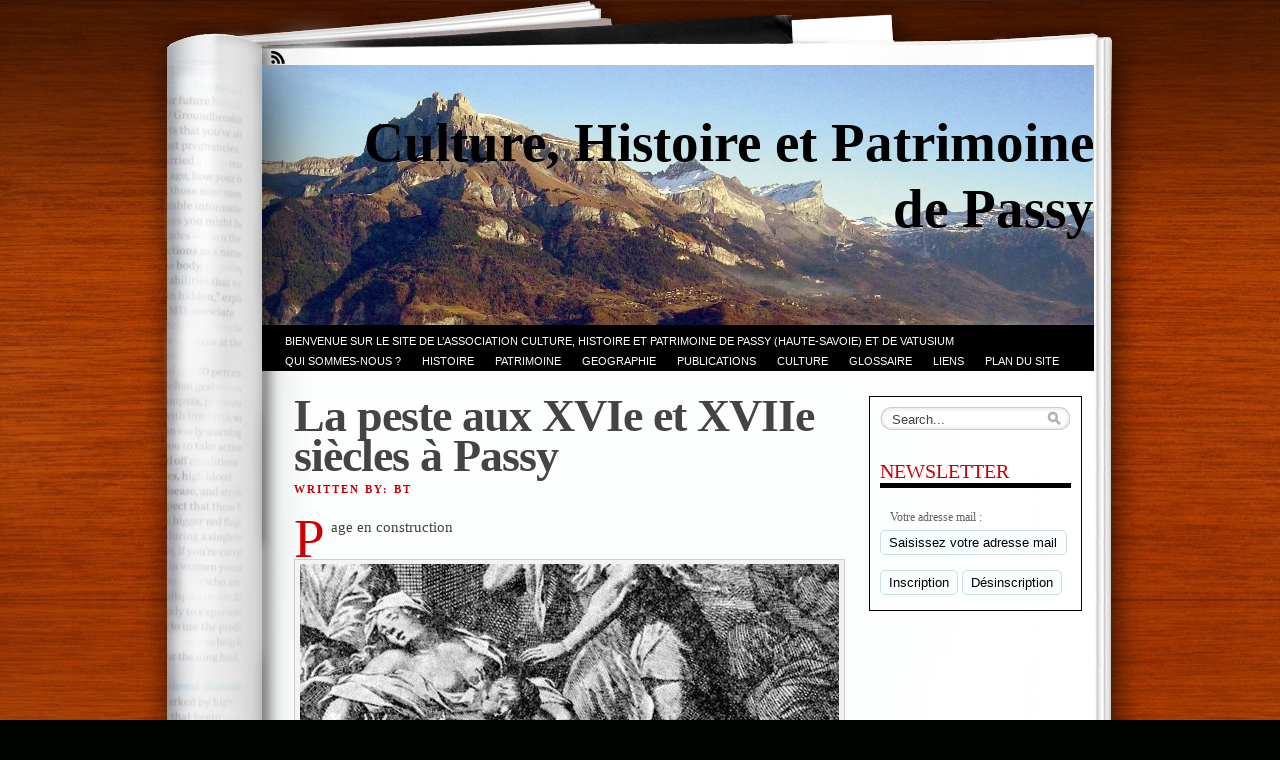

--- FILE ---
content_type: text/html; charset=UTF-8
request_url: https://www.histoire-passy-montblanc.fr/histoire-de-passy/de-la-prehistoire-au-xxie-s/xvi%C2%B0-xix%C2%B0-siecles/la-peste-aux-xvie-et-xviie-siecles/
body_size: 54788
content:

<!DOCTYPE html PUBLIC "-//W3C//DTD XHTML 1.0 Transitional//EN" "http://www.w3.org/TR/xhtml1/DTD/xhtml1-transitional.dtd">
<html xmlns="http://www.w3.org/1999/xhtml" lang="fr-FR">

<head profile="http://gmpg.org/xfn/11">
	<meta http-equiv="Content-Type" content="text/html; charset=UTF-8"/>
	<title>
		La peste aux XVIe et XVIIe siècles à Passy &laquo; 		Culture, Histoire et Patrimoine de Passy	</title>
	<link rel="stylesheet" href="https://www.histoire-passy-montblanc.fr/wp-content/themes/fresh-ink-magazine/style.css" type="text/css" media="screen"/>

	<style type="text/css">
		#headimg {
			background-image: url(https://www.histoire-passy-montblanc.fr/wp-content/uploads/2010/11/cropped-fiz13.jpg);
			background-repeat: no-repeat;
		}
	</style>
	<!--[if IE 6]><link type="text/css" media="screen" rel="stylesheet" href="/ie6.css" /><![endif]-->
	<!--[if IE 7]><link type="text/css" media="screen" rel="stylesheet" href="/ie7.css" /><![endif]-->
	<!--[if IE 8]><link type="text/css" media="screen" rel="stylesheet" href="/ie8.css" /><![endif]-->



	<!-- fixed fatal error with posts -->

	<meta name='robots' content='max-image-preview:large' />
<link rel="alternate" type="application/rss+xml" title="Culture, Histoire et Patrimoine de Passy &raquo; Flux" href="https://www.histoire-passy-montblanc.fr/feed/" />
<link rel="alternate" type="application/rss+xml" title="Culture, Histoire et Patrimoine de Passy &raquo; Flux des commentaires" href="https://www.histoire-passy-montblanc.fr/comments/feed/" />
<link rel="alternate" title="oEmbed (JSON)" type="application/json+oembed" href="https://www.histoire-passy-montblanc.fr/wp-json/oembed/1.0/embed?url=https%3A%2F%2Fwww.histoire-passy-montblanc.fr%2Fhistoire-de-passy%2Fde-la-prehistoire-au-xxie-s%2Fxvi%25c2%25b0-xix%25c2%25b0-siecles%2Fla-peste-aux-xvie-et-xviie-siecles%2F" />
<link rel="alternate" title="oEmbed (XML)" type="text/xml+oembed" href="https://www.histoire-passy-montblanc.fr/wp-json/oembed/1.0/embed?url=https%3A%2F%2Fwww.histoire-passy-montblanc.fr%2Fhistoire-de-passy%2Fde-la-prehistoire-au-xxie-s%2Fxvi%25c2%25b0-xix%25c2%25b0-siecles%2Fla-peste-aux-xvie-et-xviie-siecles%2F&#038;format=xml" />
<style id='wp-img-auto-sizes-contain-inline-css' type='text/css'>
img:is([sizes=auto i],[sizes^="auto," i]){contain-intrinsic-size:3000px 1500px}
/*# sourceURL=wp-img-auto-sizes-contain-inline-css */
</style>
<style id='wp-emoji-styles-inline-css' type='text/css'>

	img.wp-smiley, img.emoji {
		display: inline !important;
		border: none !important;
		box-shadow: none !important;
		height: 1em !important;
		width: 1em !important;
		margin: 0 0.07em !important;
		vertical-align: -0.1em !important;
		background: none !important;
		padding: 0 !important;
	}
/*# sourceURL=wp-emoji-styles-inline-css */
</style>
<style id='wp-block-library-inline-css' type='text/css'>
:root{--wp-block-synced-color:#7a00df;--wp-block-synced-color--rgb:122,0,223;--wp-bound-block-color:var(--wp-block-synced-color);--wp-editor-canvas-background:#ddd;--wp-admin-theme-color:#007cba;--wp-admin-theme-color--rgb:0,124,186;--wp-admin-theme-color-darker-10:#006ba1;--wp-admin-theme-color-darker-10--rgb:0,107,160.5;--wp-admin-theme-color-darker-20:#005a87;--wp-admin-theme-color-darker-20--rgb:0,90,135;--wp-admin-border-width-focus:2px}@media (min-resolution:192dpi){:root{--wp-admin-border-width-focus:1.5px}}.wp-element-button{cursor:pointer}:root .has-very-light-gray-background-color{background-color:#eee}:root .has-very-dark-gray-background-color{background-color:#313131}:root .has-very-light-gray-color{color:#eee}:root .has-very-dark-gray-color{color:#313131}:root .has-vivid-green-cyan-to-vivid-cyan-blue-gradient-background{background:linear-gradient(135deg,#00d084,#0693e3)}:root .has-purple-crush-gradient-background{background:linear-gradient(135deg,#34e2e4,#4721fb 50%,#ab1dfe)}:root .has-hazy-dawn-gradient-background{background:linear-gradient(135deg,#faaca8,#dad0ec)}:root .has-subdued-olive-gradient-background{background:linear-gradient(135deg,#fafae1,#67a671)}:root .has-atomic-cream-gradient-background{background:linear-gradient(135deg,#fdd79a,#004a59)}:root .has-nightshade-gradient-background{background:linear-gradient(135deg,#330968,#31cdcf)}:root .has-midnight-gradient-background{background:linear-gradient(135deg,#020381,#2874fc)}:root{--wp--preset--font-size--normal:16px;--wp--preset--font-size--huge:42px}.has-regular-font-size{font-size:1em}.has-larger-font-size{font-size:2.625em}.has-normal-font-size{font-size:var(--wp--preset--font-size--normal)}.has-huge-font-size{font-size:var(--wp--preset--font-size--huge)}.has-text-align-center{text-align:center}.has-text-align-left{text-align:left}.has-text-align-right{text-align:right}.has-fit-text{white-space:nowrap!important}#end-resizable-editor-section{display:none}.aligncenter{clear:both}.items-justified-left{justify-content:flex-start}.items-justified-center{justify-content:center}.items-justified-right{justify-content:flex-end}.items-justified-space-between{justify-content:space-between}.screen-reader-text{border:0;clip-path:inset(50%);height:1px;margin:-1px;overflow:hidden;padding:0;position:absolute;width:1px;word-wrap:normal!important}.screen-reader-text:focus{background-color:#ddd;clip-path:none;color:#444;display:block;font-size:1em;height:auto;left:5px;line-height:normal;padding:15px 23px 14px;text-decoration:none;top:5px;width:auto;z-index:100000}html :where(.has-border-color){border-style:solid}html :where([style*=border-top-color]){border-top-style:solid}html :where([style*=border-right-color]){border-right-style:solid}html :where([style*=border-bottom-color]){border-bottom-style:solid}html :where([style*=border-left-color]){border-left-style:solid}html :where([style*=border-width]){border-style:solid}html :where([style*=border-top-width]){border-top-style:solid}html :where([style*=border-right-width]){border-right-style:solid}html :where([style*=border-bottom-width]){border-bottom-style:solid}html :where([style*=border-left-width]){border-left-style:solid}html :where(img[class*=wp-image-]){height:auto;max-width:100%}:where(figure){margin:0 0 1em}html :where(.is-position-sticky){--wp-admin--admin-bar--position-offset:var(--wp-admin--admin-bar--height,0px)}@media screen and (max-width:600px){html :where(.is-position-sticky){--wp-admin--admin-bar--position-offset:0px}}

/*# sourceURL=wp-block-library-inline-css */
</style><style id='global-styles-inline-css' type='text/css'>
:root{--wp--preset--aspect-ratio--square: 1;--wp--preset--aspect-ratio--4-3: 4/3;--wp--preset--aspect-ratio--3-4: 3/4;--wp--preset--aspect-ratio--3-2: 3/2;--wp--preset--aspect-ratio--2-3: 2/3;--wp--preset--aspect-ratio--16-9: 16/9;--wp--preset--aspect-ratio--9-16: 9/16;--wp--preset--color--black: #000000;--wp--preset--color--cyan-bluish-gray: #abb8c3;--wp--preset--color--white: #ffffff;--wp--preset--color--pale-pink: #f78da7;--wp--preset--color--vivid-red: #cf2e2e;--wp--preset--color--luminous-vivid-orange: #ff6900;--wp--preset--color--luminous-vivid-amber: #fcb900;--wp--preset--color--light-green-cyan: #7bdcb5;--wp--preset--color--vivid-green-cyan: #00d084;--wp--preset--color--pale-cyan-blue: #8ed1fc;--wp--preset--color--vivid-cyan-blue: #0693e3;--wp--preset--color--vivid-purple: #9b51e0;--wp--preset--gradient--vivid-cyan-blue-to-vivid-purple: linear-gradient(135deg,rgb(6,147,227) 0%,rgb(155,81,224) 100%);--wp--preset--gradient--light-green-cyan-to-vivid-green-cyan: linear-gradient(135deg,rgb(122,220,180) 0%,rgb(0,208,130) 100%);--wp--preset--gradient--luminous-vivid-amber-to-luminous-vivid-orange: linear-gradient(135deg,rgb(252,185,0) 0%,rgb(255,105,0) 100%);--wp--preset--gradient--luminous-vivid-orange-to-vivid-red: linear-gradient(135deg,rgb(255,105,0) 0%,rgb(207,46,46) 100%);--wp--preset--gradient--very-light-gray-to-cyan-bluish-gray: linear-gradient(135deg,rgb(238,238,238) 0%,rgb(169,184,195) 100%);--wp--preset--gradient--cool-to-warm-spectrum: linear-gradient(135deg,rgb(74,234,220) 0%,rgb(151,120,209) 20%,rgb(207,42,186) 40%,rgb(238,44,130) 60%,rgb(251,105,98) 80%,rgb(254,248,76) 100%);--wp--preset--gradient--blush-light-purple: linear-gradient(135deg,rgb(255,206,236) 0%,rgb(152,150,240) 100%);--wp--preset--gradient--blush-bordeaux: linear-gradient(135deg,rgb(254,205,165) 0%,rgb(254,45,45) 50%,rgb(107,0,62) 100%);--wp--preset--gradient--luminous-dusk: linear-gradient(135deg,rgb(255,203,112) 0%,rgb(199,81,192) 50%,rgb(65,88,208) 100%);--wp--preset--gradient--pale-ocean: linear-gradient(135deg,rgb(255,245,203) 0%,rgb(182,227,212) 50%,rgb(51,167,181) 100%);--wp--preset--gradient--electric-grass: linear-gradient(135deg,rgb(202,248,128) 0%,rgb(113,206,126) 100%);--wp--preset--gradient--midnight: linear-gradient(135deg,rgb(2,3,129) 0%,rgb(40,116,252) 100%);--wp--preset--font-size--small: 13px;--wp--preset--font-size--medium: 20px;--wp--preset--font-size--large: 36px;--wp--preset--font-size--x-large: 42px;--wp--preset--spacing--20: 0.44rem;--wp--preset--spacing--30: 0.67rem;--wp--preset--spacing--40: 1rem;--wp--preset--spacing--50: 1.5rem;--wp--preset--spacing--60: 2.25rem;--wp--preset--spacing--70: 3.38rem;--wp--preset--spacing--80: 5.06rem;--wp--preset--shadow--natural: 6px 6px 9px rgba(0, 0, 0, 0.2);--wp--preset--shadow--deep: 12px 12px 50px rgba(0, 0, 0, 0.4);--wp--preset--shadow--sharp: 6px 6px 0px rgba(0, 0, 0, 0.2);--wp--preset--shadow--outlined: 6px 6px 0px -3px rgb(255, 255, 255), 6px 6px rgb(0, 0, 0);--wp--preset--shadow--crisp: 6px 6px 0px rgb(0, 0, 0);}:where(.is-layout-flex){gap: 0.5em;}:where(.is-layout-grid){gap: 0.5em;}body .is-layout-flex{display: flex;}.is-layout-flex{flex-wrap: wrap;align-items: center;}.is-layout-flex > :is(*, div){margin: 0;}body .is-layout-grid{display: grid;}.is-layout-grid > :is(*, div){margin: 0;}:where(.wp-block-columns.is-layout-flex){gap: 2em;}:where(.wp-block-columns.is-layout-grid){gap: 2em;}:where(.wp-block-post-template.is-layout-flex){gap: 1.25em;}:where(.wp-block-post-template.is-layout-grid){gap: 1.25em;}.has-black-color{color: var(--wp--preset--color--black) !important;}.has-cyan-bluish-gray-color{color: var(--wp--preset--color--cyan-bluish-gray) !important;}.has-white-color{color: var(--wp--preset--color--white) !important;}.has-pale-pink-color{color: var(--wp--preset--color--pale-pink) !important;}.has-vivid-red-color{color: var(--wp--preset--color--vivid-red) !important;}.has-luminous-vivid-orange-color{color: var(--wp--preset--color--luminous-vivid-orange) !important;}.has-luminous-vivid-amber-color{color: var(--wp--preset--color--luminous-vivid-amber) !important;}.has-light-green-cyan-color{color: var(--wp--preset--color--light-green-cyan) !important;}.has-vivid-green-cyan-color{color: var(--wp--preset--color--vivid-green-cyan) !important;}.has-pale-cyan-blue-color{color: var(--wp--preset--color--pale-cyan-blue) !important;}.has-vivid-cyan-blue-color{color: var(--wp--preset--color--vivid-cyan-blue) !important;}.has-vivid-purple-color{color: var(--wp--preset--color--vivid-purple) !important;}.has-black-background-color{background-color: var(--wp--preset--color--black) !important;}.has-cyan-bluish-gray-background-color{background-color: var(--wp--preset--color--cyan-bluish-gray) !important;}.has-white-background-color{background-color: var(--wp--preset--color--white) !important;}.has-pale-pink-background-color{background-color: var(--wp--preset--color--pale-pink) !important;}.has-vivid-red-background-color{background-color: var(--wp--preset--color--vivid-red) !important;}.has-luminous-vivid-orange-background-color{background-color: var(--wp--preset--color--luminous-vivid-orange) !important;}.has-luminous-vivid-amber-background-color{background-color: var(--wp--preset--color--luminous-vivid-amber) !important;}.has-light-green-cyan-background-color{background-color: var(--wp--preset--color--light-green-cyan) !important;}.has-vivid-green-cyan-background-color{background-color: var(--wp--preset--color--vivid-green-cyan) !important;}.has-pale-cyan-blue-background-color{background-color: var(--wp--preset--color--pale-cyan-blue) !important;}.has-vivid-cyan-blue-background-color{background-color: var(--wp--preset--color--vivid-cyan-blue) !important;}.has-vivid-purple-background-color{background-color: var(--wp--preset--color--vivid-purple) !important;}.has-black-border-color{border-color: var(--wp--preset--color--black) !important;}.has-cyan-bluish-gray-border-color{border-color: var(--wp--preset--color--cyan-bluish-gray) !important;}.has-white-border-color{border-color: var(--wp--preset--color--white) !important;}.has-pale-pink-border-color{border-color: var(--wp--preset--color--pale-pink) !important;}.has-vivid-red-border-color{border-color: var(--wp--preset--color--vivid-red) !important;}.has-luminous-vivid-orange-border-color{border-color: var(--wp--preset--color--luminous-vivid-orange) !important;}.has-luminous-vivid-amber-border-color{border-color: var(--wp--preset--color--luminous-vivid-amber) !important;}.has-light-green-cyan-border-color{border-color: var(--wp--preset--color--light-green-cyan) !important;}.has-vivid-green-cyan-border-color{border-color: var(--wp--preset--color--vivid-green-cyan) !important;}.has-pale-cyan-blue-border-color{border-color: var(--wp--preset--color--pale-cyan-blue) !important;}.has-vivid-cyan-blue-border-color{border-color: var(--wp--preset--color--vivid-cyan-blue) !important;}.has-vivid-purple-border-color{border-color: var(--wp--preset--color--vivid-purple) !important;}.has-vivid-cyan-blue-to-vivid-purple-gradient-background{background: var(--wp--preset--gradient--vivid-cyan-blue-to-vivid-purple) !important;}.has-light-green-cyan-to-vivid-green-cyan-gradient-background{background: var(--wp--preset--gradient--light-green-cyan-to-vivid-green-cyan) !important;}.has-luminous-vivid-amber-to-luminous-vivid-orange-gradient-background{background: var(--wp--preset--gradient--luminous-vivid-amber-to-luminous-vivid-orange) !important;}.has-luminous-vivid-orange-to-vivid-red-gradient-background{background: var(--wp--preset--gradient--luminous-vivid-orange-to-vivid-red) !important;}.has-very-light-gray-to-cyan-bluish-gray-gradient-background{background: var(--wp--preset--gradient--very-light-gray-to-cyan-bluish-gray) !important;}.has-cool-to-warm-spectrum-gradient-background{background: var(--wp--preset--gradient--cool-to-warm-spectrum) !important;}.has-blush-light-purple-gradient-background{background: var(--wp--preset--gradient--blush-light-purple) !important;}.has-blush-bordeaux-gradient-background{background: var(--wp--preset--gradient--blush-bordeaux) !important;}.has-luminous-dusk-gradient-background{background: var(--wp--preset--gradient--luminous-dusk) !important;}.has-pale-ocean-gradient-background{background: var(--wp--preset--gradient--pale-ocean) !important;}.has-electric-grass-gradient-background{background: var(--wp--preset--gradient--electric-grass) !important;}.has-midnight-gradient-background{background: var(--wp--preset--gradient--midnight) !important;}.has-small-font-size{font-size: var(--wp--preset--font-size--small) !important;}.has-medium-font-size{font-size: var(--wp--preset--font-size--medium) !important;}.has-large-font-size{font-size: var(--wp--preset--font-size--large) !important;}.has-x-large-font-size{font-size: var(--wp--preset--font-size--x-large) !important;}
/*# sourceURL=global-styles-inline-css */
</style>

<style id='classic-theme-styles-inline-css' type='text/css'>
/*! This file is auto-generated */
.wp-block-button__link{color:#fff;background-color:#32373c;border-radius:9999px;box-shadow:none;text-decoration:none;padding:calc(.667em + 2px) calc(1.333em + 2px);font-size:1.125em}.wp-block-file__button{background:#32373c;color:#fff;text-decoration:none}
/*# sourceURL=/wp-includes/css/classic-themes.min.css */
</style>
<link rel="https://api.w.org/" href="https://www.histoire-passy-montblanc.fr/wp-json/" /><link rel="alternate" title="JSON" type="application/json" href="https://www.histoire-passy-montblanc.fr/wp-json/wp/v2/pages/10824" /><link rel="EditURI" type="application/rsd+xml" title="RSD" href="https://www.histoire-passy-montblanc.fr/xmlrpc.php?rsd" />
<link rel="canonical" href="https://www.histoire-passy-montblanc.fr/histoire-de-passy/de-la-prehistoire-au-xxie-s/xvi%c2%b0-xix%c2%b0-siecles/la-peste-aux-xvie-et-xviie-siecles/" />
<link rel='shortlink' href='https://www.histoire-passy-montblanc.fr/?p=10824' />
	<!-- Global Site Tag (gtag.js) - Google Analytics -->
<script async src="https://www.googletagmanager.com/gtag/js?id=UA-662914-37"></script>
<script>
  window.dataLayer = window.dataLayer || [];
  function gtag(){dataLayer.push(arguments)};
  gtag('js', new Date());

  gtag('config', 'UA-662914-37');
</script>
</head>

<body class="wp-singular page-template-default page page-id-10824 page-child parent-pageid-592 wp-theme-fresh-ink-magazine">
	<div id="bgshadow"></div>
	<div id="wrapper">
		<div id="container">
			<div id="top">
				<div id="rssfeeds">
					<a href="https://www.histoire-passy-montblanc.fr/feed/"></a> </div>
			</div>
			<div id="middle">
				<div id="headimg">
					<div id="shadow"></div>
					<div id="blogtitle">
						<h2 align="right">
							Culture, Histoire et Patrimoine de Passy						</h2>
					</div>
					<div id="tag">
											</div>
					<!-- end #tag -->

					<!-- end #searchform -->
				</div>
				<!-- end #topg -->



				<div id="menu">








					<div id="greendrop" class="backgreen">
						<div class="menu"><ul>
<li class="page_item page-item-31134"><a href="https://www.histoire-passy-montblanc.fr/">Bienvenue sur le site de l’association CULTURE, HISTOIRE et PATRIMOINE de PASSY (Haute-Savoie) et de VATUSIUM</a></li>
<li class="page_item page-item-15 page_item_has_children"><a href="https://www.histoire-passy-montblanc.fr/qui-sommes-nous/">Qui sommes-nous ?</a>
<ul class='children'>
	<li class="page_item page-item-674"><a href="https://www.histoire-passy-montblanc.fr/qui-sommes-nous/presentation-de-chepp/">PRESENTATION de CHePP</a></li>
	<li class="page_item page-item-32 page_item_has_children"><a href="https://www.histoire-passy-montblanc.fr/qui-sommes-nous/nos-projets/">Vie de C.H.e.P.P.</a>
	<ul class='children'>
		<li class="page_item page-item-944"><a href="https://www.histoire-passy-montblanc.fr/qui-sommes-nous/nos-projets/actualite-de-chepp/">ACTUALITE de C.H.e.P.P.</a></li>
		<li class="page_item page-item-380 page_item_has_children"><a href="https://www.histoire-passy-montblanc.fr/qui-sommes-nous/nos-projets/nos-projets/">Nos projets</a>
		<ul class='children'>
			<li class="page_item page-item-1620"><a href="https://www.histoire-passy-montblanc.fr/qui-sommes-nous/nos-projets/nos-projets/recherches-projets-pour-2011/">Nos projets à court terme</a></li>
			<li class="page_item page-item-1631 page_item_has_children"><a href="https://www.histoire-passy-montblanc.fr/qui-sommes-nous/nos-projets/nos-projets/pour-temoigner-etou-transmettre/">Pour témoigner et/ou transmettre</a>
			<ul class='children'>
				<li class="page_item page-item-24370"><a href="https://www.histoire-passy-montblanc.fr/qui-sommes-nous/nos-projets/nos-projets/pour-temoigner-etou-transmettre/passy-14-18-appel-aux-passerands/">Passy 14-18 : appel aux Passerands</a></li>
			</ul>
</li>
		</ul>
</li>
		<li class="page_item page-item-376 page_item_has_children"><a href="https://www.histoire-passy-montblanc.fr/qui-sommes-nous/nos-projets/nos-activites/">Nos activités</a>
		<ul class='children'>
			<li class="page_item page-item-497 page_item_has_children"><a href="https://www.histoire-passy-montblanc.fr/qui-sommes-nous/nos-projets/nos-activites/actions-menees/">Actions de réhabilitation déjà menées par C.H.e.P.P.</a>
			<ul class='children'>
				<li class="page_item page-item-1638"><a href="https://www.histoire-passy-montblanc.fr/qui-sommes-nous/nos-projets/nos-activites/actions-menees/oratoires-rehabilites-par-chepp/">Oratoires réhabilités par CHePP</a></li>
			</ul>
</li>
			<li class="page_item page-item-499 page_item_has_children"><a href="https://www.histoire-passy-montblanc.fr/qui-sommes-nous/nos-projets/nos-activites/journees-du-patrimoine/">Les Journées du Patrimoine à PASSY, 20 et 21 sept. 2014</a>
			<ul class='children'>
				<li class="page_item page-item-16633"><a href="https://www.histoire-passy-montblanc.fr/qui-sommes-nous/nos-projets/nos-activites/journees-du-patrimoine/journees-du-patrimoine-a-passy-en-2010/">Journées du patrimoine à Passy en 2010</a></li>
				<li class="page_item page-item-16636"><a href="https://www.histoire-passy-montblanc.fr/qui-sommes-nous/nos-projets/nos-activites/journees-du-patrimoine/les-journees-du-patrimoine-en-2012/">Les Journées du patrimoine en 2012</a></li>
			</ul>
</li>
			<li class="page_item page-item-501"><a href="https://www.histoire-passy-montblanc.fr/qui-sommes-nous/nos-projets/nos-activites/visites-guidees/">VISITES GUIDEES à PASSY</a></li>
			<li class="page_item page-item-503 page_item_has_children"><a href="https://www.histoire-passy-montblanc.fr/qui-sommes-nous/nos-projets/nos-activites/conferences/">CONFERENCES sur PASSY</a>
			<ul class='children'>
				<li class="page_item page-item-27418"><a href="https://www.histoire-passy-montblanc.fr/qui-sommes-nous/nos-projets/nos-activites/conferences/conference-passy-et-la-grande-guerre-en-images-par-bernard-thery-19-nov-2015/">19 nov. 2015 : conférence de Bernard Théry &#8220;Passy et la Grande Guerre en images&#8221;</a></li>
				<li class="page_item page-item-22983"><a href="https://www.histoire-passy-montblanc.fr/qui-sommes-nous/nos-projets/nos-activites/conferences/6-juin-2014-conference-de-pierre-dupraz/">18 juin 2014 : conférence de Pierre Dupraz sur juin 1944, la rafle à l’Abbaye et autres faits dramatiques</a></li>
				<li class="page_item page-item-23026"><a href="https://www.histoire-passy-montblanc.fr/qui-sommes-nous/nos-projets/nos-activites/conferences/17-aout-2014-conference-de-pierre-dupraz-sur-la-liberation-de-passy-et-du-pays-du-mt-blanc/">17 août 2014 : conférence de Pierre Dupraz sur la Libération de Passy et du pays du Mt-Blanc</a></li>
			</ul>
</li>
			<li class="page_item page-item-13447 page_item_has_children"><a href="https://www.histoire-passy-montblanc.fr/qui-sommes-nous/nos-projets/nos-activites/le-marche-de-noel-de-passy/">Le Marché de Noël de Passy</a>
			<ul class='children'>
				<li class="page_item page-item-431"><a href="https://www.histoire-passy-montblanc.fr/qui-sommes-nous/nos-projets/nos-activites/le-marche-de-noel-de-passy/marche-de-noel/">Le Marché de Noël de Passy 2010</a></li>
				<li class="page_item page-item-13454"><a href="https://www.histoire-passy-montblanc.fr/qui-sommes-nous/nos-projets/nos-activites/le-marche-de-noel-de-passy/le-marche-de-noel-de-passy-2011/">Le Marché de Noël de Passy 2011</a></li>
				<li class="page_item page-item-16819"><a href="https://www.histoire-passy-montblanc.fr/qui-sommes-nous/nos-projets/nos-activites/le-marche-de-noel-de-passy/le-marche-de-noel-de-passy-2012/">Le Marché de Noël 2012 à Passy</a></li>
				<li class="page_item page-item-21073"><a href="https://www.histoire-passy-montblanc.fr/qui-sommes-nous/nos-projets/nos-activites/le-marche-de-noel-de-passy/21073-2/">Le Marché de Noël 2013 de Passy</a></li>
				<li class="page_item page-item-24721"><a href="https://www.histoire-passy-montblanc.fr/qui-sommes-nous/nos-projets/nos-activites/le-marche-de-noel-de-passy/le-marche-de-noel-2014-de-passy/">Le Marché de Noël 2014 de Passy</a></li>
				<li class="page_item page-item-27701"><a href="https://www.histoire-passy-montblanc.fr/qui-sommes-nous/nos-projets/nos-activites/le-marche-de-noel-de-passy/le-marche-de-noel-2015-de-passy/">Le Marché de Noël 2015 de Passy</a></li>
				<li class="page_item page-item-30989"><a href="https://www.histoire-passy-montblanc.fr/qui-sommes-nous/nos-projets/nos-activites/le-marche-de-noel-de-passy/le-14e-marche-de-noel-2019-de-passy/">Le 14e Marché de Noël 2019 de Passy</a></li>
			</ul>
</li>
			<li class="page_item page-item-505"><a href="https://www.histoire-passy-montblanc.fr/qui-sommes-nous/nos-projets/nos-activites/salon-du-livre/">Présence de CHePP au Salon du LIVRE de Montagne de Passy</a></li>
			<li class="page_item page-item-27452"><a href="https://www.histoire-passy-montblanc.fr/qui-sommes-nous/nos-projets/nos-activites/vide-grenier-du-15-nov-2015-domancy-etecambodge/">Vide-grenier du 15 nov. 2015 Domancy etecambodge</a></li>
			<li class="page_item page-item-31109"><a href="https://www.histoire-passy-montblanc.fr/qui-sommes-nous/nos-projets/nos-activites/bibliotheque-de-chepp-achats-2020/">Bibliothèque de CHePP : achats 2020</a></li>
		</ul>
</li>
		<li class="page_item page-item-383 page_item_has_children"><a href="https://www.histoire-passy-montblanc.fr/qui-sommes-nous/nos-projets/espace-membres/">Espace membres</a>
		<ul class='children'>
			<li class="page_item page-item-1609"><a href="https://www.histoire-passy-montblanc.fr/qui-sommes-nous/nos-projets/espace-membres/membres-de-chepp/">Membres de C.H.e.P.P.</a></li>
			<li class="page_item page-item-6126 page_item_has_children"><a href="https://www.histoire-passy-montblanc.fr/qui-sommes-nous/nos-projets/espace-membres/les-reunions-de-2011/">Les réunions de CHePP</a>
			<ul class='children'>
				<li class="page_item page-item-18188"><a href="https://www.histoire-passy-montblanc.fr/qui-sommes-nous/nos-projets/espace-membres/les-reunions-de-2011/nos-reunions-de-2011/">Nos réunions de 2011</a></li>
				<li class="page_item page-item-18192"><a href="https://www.histoire-passy-montblanc.fr/qui-sommes-nous/nos-projets/espace-membres/les-reunions-de-2011/nos-reunions-de-2012/">Nos réunions de 2012</a></li>
				<li class="page_item page-item-18195"><a href="https://www.histoire-passy-montblanc.fr/qui-sommes-nous/nos-projets/espace-membres/les-reunions-de-2011/nos-reunions-de-2013/">Nos réunions de 2013</a></li>
			</ul>
</li>
			<li class="page_item page-item-1614"><a href="https://www.histoire-passy-montblanc.fr/qui-sommes-nous/nos-projets/espace-membres/assemblees-generales-de-chepp/">Assemblées générales de CHePP</a></li>
			<li class="page_item page-item-9287 page_item_has_children"><a href="https://www.histoire-passy-montblanc.fr/qui-sommes-nous/nos-projets/espace-membres/notre-site-internet/">Notre site Internet</a>
			<ul class='children'>
				<li class="page_item page-item-4510"><a href="https://www.histoire-passy-montblanc.fr/qui-sommes-nous/nos-projets/espace-membres/notre-site-internet/commissions/">Commission Internet (membres)</a></li>
				<li class="page_item page-item-9291"><a href="https://www.histoire-passy-montblanc.fr/qui-sommes-nous/nos-projets/espace-membres/notre-site-internet/frequentation-du-site/">Fréquentation du site (statistiques du mois)</a></li>
				<li class="page_item page-item-12557"><a href="https://www.histoire-passy-montblanc.fr/qui-sommes-nous/nos-projets/espace-membres/notre-site-internet/historique-de-la-frequentation-du-site/">Historique de la fréquentation du site</a></li>
				<li class="page_item page-item-9299"><a href="https://www.histoire-passy-montblanc.fr/qui-sommes-nous/nos-projets/espace-membres/notre-site-internet/liste-des-pages-lues/">Liste des pages les plus lues</a></li>
			</ul>
</li>
			<li class="page_item page-item-9533 page_item_has_children"><a href="https://www.histoire-passy-montblanc.fr/qui-sommes-nous/nos-projets/espace-membres/documents-concernant-notre-association/">Documents concernant notre association</a>
			<ul class='children'>
				<li class="page_item page-item-9535"><a href="https://www.histoire-passy-montblanc.fr/qui-sommes-nous/nos-projets/espace-membres/documents-concernant-notre-association/prospectus-c-h-e-p-p/">Prospectus C.H.e.P.P.</a></li>
				<li class="page_item page-item-9538"><a href="https://www.histoire-passy-montblanc.fr/qui-sommes-nous/nos-projets/espace-membres/documents-concernant-notre-association/carte-de-c-h-e-p-p/">Carte de C.H.e.P.P.</a></li>
			</ul>
</li>
		</ul>
</li>
		<li class="page_item page-item-422 page_item_has_children"><a href="https://www.histoire-passy-montblanc.fr/qui-sommes-nous/nos-projets/ressources/">Nos Ressources</a>
		<ul class='children'>
			<li class="page_item page-item-429 page_item_has_children"><a href="https://www.histoire-passy-montblanc.fr/qui-sommes-nous/nos-projets/ressources/bibliotheque/">Bibliothèque de CHePP</a>
			<ul class='children'>
				<li class="page_item page-item-22966"><a href="https://www.histoire-passy-montblanc.fr/qui-sommes-nous/nos-projets/ressources/bibliotheque/bibliotheque-de-chepp-achats-2013/">Bibliothèque de CHePP : achats 2013</a></li>
				<li class="page_item page-item-22954"><a href="https://www.histoire-passy-montblanc.fr/qui-sommes-nous/nos-projets/ressources/bibliotheque/bibliotheque-de-chepp-achats-2014/">Bibliothèque de ChePP : achats 2014</a></li>
				<li class="page_item page-item-25239"><a href="https://www.histoire-passy-montblanc.fr/qui-sommes-nous/nos-projets/ressources/bibliotheque/bibliotheque-de-chepp-achats-2015/">Bibliothèque de CHePP : achats 2015</a></li>
				<li class="page_item page-item-28298"><a href="https://www.histoire-passy-montblanc.fr/qui-sommes-nous/nos-projets/ressources/bibliotheque/bibliotheque-de-chepp-achats-2016/">Bibliothèque de CHePP : achats 2016</a></li>
				<li class="page_item page-item-30870"><a href="https://www.histoire-passy-montblanc.fr/qui-sommes-nous/nos-projets/ressources/bibliotheque/bibliotheque-de-chepp-achats-2017/">Bibliothèque de CHePP : achats 2017</a></li>
				<li class="page_item page-item-30940"><a href="https://www.histoire-passy-montblanc.fr/qui-sommes-nous/nos-projets/ressources/bibliotheque/bibliotheque-de-chepp-achats-2018/">Bibliothèque de CHePP : achats 2018</a></li>
				<li class="page_item page-item-30970"><a href="https://www.histoire-passy-montblanc.fr/qui-sommes-nous/nos-projets/ressources/bibliotheque/bibliotheque-de-chepp-achats-2019-2/">Bibliothèque de CHePP : achats 2019</a></li>
			</ul>
</li>
			<li class="page_item page-item-739"><a href="https://www.histoire-passy-montblanc.fr/qui-sommes-nous/nos-projets/ressources/documents-photographiques/">DOCUMENTS PHOTOGRAPHIQUES</a></li>
			<li class="page_item page-item-737"><a href="https://www.histoire-passy-montblanc.fr/qui-sommes-nous/nos-projets/ressources/textes/">TEXTES</a></li>
			<li class="page_item page-item-1633"><a href="https://www.histoire-passy-montblanc.fr/qui-sommes-nous/nos-projets/ressources/anciens-bulletins-municipaux-de-passy/">Anciens bulletins municipaux de Passy</a></li>
		</ul>
</li>
	</ul>
</li>
	<li class="page_item page-item-43 page_item_has_children"><a href="https://www.histoire-passy-montblanc.fr/qui-sommes-nous/contact/">NOUS CONTACTER</a>
	<ul class='children'>
		<li class="page_item page-item-226"><a href="https://www.histoire-passy-montblanc.fr/qui-sommes-nous/contact/pour-adherer-a-notre-association/">Pour ADHERER à notre association CHePP</a></li>
		<li class="page_item page-item-173"><a href="https://www.histoire-passy-montblanc.fr/qui-sommes-nous/contact/pour-commander-un-numero-de-la-revue-vatusium/">Pour commander un numéro de la revue &#8220;Vatusium&#8221;</a></li>
		<li class="page_item page-item-228"><a href="https://www.histoire-passy-montblanc.fr/qui-sommes-nous/contact/%c2%a8pour-faire-un-don-a-notre-association/">Pour FAIRE UN DON à notre association</a></li>
		<li class="page_item page-item-152"><a href="https://www.histoire-passy-montblanc.fr/qui-sommes-nous/contact/pour-nous-contacter/">Pour NOUS CONTACTER</a></li>
		<li class="page_item page-item-230 page_item_has_children"><a href="https://www.histoire-passy-montblanc.fr/qui-sommes-nous/contact/pour-vous-inscrire-a-notre-lettre-dinformation/">Pour vous inscrire à notre LETTRE d&#8217;INFORMATION</a>
		<ul class='children'>
			<li class="page_item page-item-6255"><a href="https://www.histoire-passy-montblanc.fr/qui-sommes-nous/contact/pour-vous-inscrire-a-notre-lettre-dinformation/inscription-a-la-newsletter/">Inscription à la lettre d&#8217;information</a></li>
		</ul>
</li>
	</ul>
</li>
	<li class="page_item page-item-23824"><a href="https://www.histoire-passy-montblanc.fr/qui-sommes-nous/commander-nos-publications/">Commander nos publications</a></li>
</ul>
</li>
<li class="page_item page-item-415 page_item_has_children current_page_ancestor"><a href="https://www.histoire-passy-montblanc.fr/histoire-de-passy/">Histoire</a>
<ul class='children'>
	<li class="page_item page-item-532 page_item_has_children current_page_ancestor"><a href="https://www.histoire-passy-montblanc.fr/histoire-de-passy/de-la-prehistoire-au-xxie-s/">Passy de la préhistoire au XXIe siècle</a>
	<ul class='children'>
		<li class="page_item page-item-586"><a href="https://www.histoire-passy-montblanc.fr/histoire-de-passy/de-la-prehistoire-au-xxie-s/prehistoire/">La Préhistoire à Passy</a></li>
		<li class="page_item page-item-588 page_item_has_children"><a href="https://www.histoire-passy-montblanc.fr/histoire-de-passy/de-la-prehistoire-au-xxie-s/antiquite/">Passy dans l&#8217;Antiquité</a>
		<ul class='children'>
			<li class="page_item page-item-1322 page_item_has_children"><a href="https://www.histoire-passy-montblanc.fr/histoire-de-passy/de-la-prehistoire-au-xxie-s/antiquite/passy-au-temps-des-gaulois/">Passy au temps des Gaulois</a>
			<ul class='children'>
				<li class="page_item page-item-3045"><a href="https://www.histoire-passy-montblanc.fr/histoire-de-passy/de-la-prehistoire-au-xxie-s/antiquite/passy-au-temps-des-gaulois/ligures-et-ceutrons/">Une peuplade ligure à Passy : les Ceutrons</a></li>
				<li class="page_item page-item-3053"><a href="https://www.histoire-passy-montblanc.fr/histoire-de-passy/de-la-prehistoire-au-xxie-s/antiquite/passy-au-temps-des-gaulois/allobroges/">Une peuplade celte à Passy : les Allobroges</a></li>
				<li class="page_item page-item-3056"><a href="https://www.histoire-passy-montblanc.fr/histoire-de-passy/de-la-prehistoire-au-xxie-s/antiquite/passy-au-temps-des-gaulois/oppidum-des-gures/">Oppidum des Gures</a></li>
			</ul>
</li>
			<li class="page_item page-item-1324 page_item_has_children"><a href="https://www.histoire-passy-montblanc.fr/histoire-de-passy/de-la-prehistoire-au-xxie-s/antiquite/passy-au-temps-des-romains/">Passy au temps des Romains</a>
			<ul class='children'>
				<li class="page_item page-item-3024"><a href="https://www.histoire-passy-montblanc.fr/histoire-de-passy/de-la-prehistoire-au-xxie-s/antiquite/passy-au-temps-des-romains/vatusium-et-dionysia/">L&#8217;ancêtre de Passy, &#8220;Vatusium&#8221;, la cité du fromage &#8220;vatusique&#8221;</a></li>
				<li class="page_item page-item-9350"><a href="https://www.histoire-passy-montblanc.fr/histoire-de-passy/de-la-prehistoire-au-xxie-s/antiquite/passy-au-temps-des-romains/%c2%ab-dionysia-%c2%bb-une-cite-engloutie-a-passy/">« Dionysia », une cité engloutie à Passy ?</a></li>
				<li class="page_item page-item-9353"><a href="https://www.histoire-passy-montblanc.fr/histoire-de-passy/de-la-prehistoire-au-xxie-s/antiquite/passy-au-temps-des-romains/le-temple-romain-dedie-a-mars-aux-outards/">Le temple romain dédié à Mars aux Outards</a></li>
				<li class="page_item page-item-9356"><a href="https://www.histoire-passy-montblanc.fr/histoire-de-passy/de-la-prehistoire-au-xxie-s/antiquite/passy-au-temps-des-romains/les-ex-voto-du-temple-de-mars-a-passy/">Les ex-voto du temple de Mars à Passy</a></li>
				<li class="page_item page-item-9587"><a href="https://www.histoire-passy-montblanc.fr/histoire-de-passy/de-la-prehistoire-au-xxie-s/antiquite/passy-au-temps-des-romains/un-theatre-romain-a-passy/">Un théâtre romain à Passy ?</a></li>
				<li class="page_item page-item-9360"><a href="https://www.histoire-passy-montblanc.fr/histoire-de-passy/de-la-prehistoire-au-xxie-s/antiquite/passy-au-temps-des-romains/le-culte-de-jupiter-jovis-joux-mont-jovet-mont-joly/">Le culte de Jupiter (Jovis) : Joux, Mont Jovet, Mont Joly ?</a></li>
				<li class="page_item page-item-3007"><a href="https://www.histoire-passy-montblanc.fr/histoire-de-passy/de-la-prehistoire-au-xxie-s/antiquite/passy-au-temps-des-romains/le-tunnel-de-la-rateria/">Le tunnel de la Ratéria</a></li>
				<li class="page_item page-item-1289"><a href="https://www.histoire-passy-montblanc.fr/histoire-de-passy/de-la-prehistoire-au-xxie-s/antiquite/passy-au-temps-des-romains/la-borne-romaine-du-col-de-la-forclaz/">La borne romaine du col de la Forclaz</a></li>
				<li class="page_item page-item-3010"><a href="https://www.histoire-passy-montblanc.fr/histoire-de-passy/de-la-prehistoire-au-xxie-s/antiquite/passy-au-temps-des-romains/le-trophee-des-alpes-ou-trophee-de-la-turbie/">Le Trophée des Alpes ou Trophée de la Turbie</a></li>
			</ul>
</li>
			<li class="page_item page-item-2137"><a href="https://www.histoire-passy-montblanc.fr/histoire-de-passy/de-la-prehistoire-au-xxie-s/antiquite/la-vie-des-gallo-romains/">La vie des Gallo-Romains à Passy (objets, monnaie)</a></li>
			<li class="page_item page-item-2140 page_item_has_children"><a href="https://www.histoire-passy-montblanc.fr/histoire-de-passy/de-la-prehistoire-au-xxie-s/antiquite/les-debuts-du-christianisme-en-savoie/">Les débuts du christianisme en Savoie</a>
			<ul class='children'>
				<li class="page_item page-item-18340"><a href="https://www.histoire-passy-montblanc.fr/histoire-de-passy/de-la-prehistoire-au-xxie-s/antiquite/les-debuts-du-christianisme-en-savoie/des-persecutions-a-la-liberte-religieuse-iie-ive-siecle/">Des persécutions à la liberté religieuse : IIe-IVe siècle</a></li>
				<li class="page_item page-item-18352"><a href="https://www.histoire-passy-montblanc.fr/histoire-de-passy/de-la-prehistoire-au-xxie-s/antiquite/les-debuts-du-christianisme-en-savoie/larrivee-des-burgondes-christianises-ve-siecle/">L’arrivée des Burgondes… christianisés : Ve siècle</a></li>
				<li class="page_item page-item-18363"><a href="https://www.histoire-passy-montblanc.fr/histoire-de-passy/de-la-prehistoire-au-xxie-s/antiquite/les-debuts-du-christianisme-en-savoie/du-temple-de-mars-au-premier-sanctuaire-chretien-de-passy-haut-moyen-age/">Du temple de Mars au premier sanctuaire chrétien de Passy : Haut Moyen-âge</a></li>
				<li class="page_item page-item-18376"><a href="https://www.histoire-passy-montblanc.fr/histoire-de-passy/de-la-prehistoire-au-xxie-s/antiquite/les-debuts-du-christianisme-en-savoie/la-ferme-dite-de-saint-pierre-passy-au-moyen-age/">La ferme dite de « Saint-Pierre » : Passy au Moyen-âge</a></li>
			</ul>
</li>
		</ul>
</li>
		<li class="page_item page-item-590 page_item_has_children"><a href="https://www.histoire-passy-montblanc.fr/histoire-de-passy/de-la-prehistoire-au-xxie-s/moyen-age/">Passy au Moyen-Age</a>
		<ul class='children'>
			<li class="page_item page-item-2143"><a href="https://www.histoire-passy-montblanc.fr/histoire-de-passy/de-la-prehistoire-au-xxie-s/moyen-age/passy-a-l%e2%80%99epoque-burgonde/">Passy à l’époque des Burgondes</a></li>
			<li class="page_item page-item-5658 page_item_has_children"><a href="https://www.histoire-passy-montblanc.fr/histoire-de-passy/de-la-prehistoire-au-xxie-s/moyen-age/passy-pendant-le-haut-moyen-age-des-gallo-romains-a-l%e2%80%99an-1000/">Passy pendant le Haut Moyen-Age (des Gallo-romains à l’an 1000)</a>
			<ul class='children'>
				<li class="page_item page-item-6144"><a href="https://www.histoire-passy-montblanc.fr/histoire-de-passy/de-la-prehistoire-au-xxie-s/moyen-age/passy-pendant-le-haut-moyen-age-des-gallo-romains-a-l%e2%80%99an-1000/passy-a-lepoque-des-francs/">Passy à l&#8217;époque des Francs</a></li>
				<li class="page_item page-item-6147"><a href="https://www.histoire-passy-montblanc.fr/histoire-de-passy/de-la-prehistoire-au-xxie-s/moyen-age/passy-pendant-le-haut-moyen-age-des-gallo-romains-a-l%e2%80%99an-1000/passy-a-l%e2%80%99epoque-des-carolingiens/">Passy à l’époque des Carolingiens</a></li>
				<li class="page_item page-item-6150"><a href="https://www.histoire-passy-montblanc.fr/histoire-de-passy/de-la-prehistoire-au-xxie-s/moyen-age/passy-pendant-le-haut-moyen-age-des-gallo-romains-a-l%e2%80%99an-1000/passy-pendant-le-2e-royaume-de-bourgogne-des-rodolphiens-888-1032/">Passy pendant le 2e royaume de Bourgogne des Rodolphiens (888-1032)</a></li>
				<li class="page_item page-item-6218"><a href="https://www.histoire-passy-montblanc.fr/histoire-de-passy/de-la-prehistoire-au-xxie-s/moyen-age/passy-pendant-le-haut-moyen-age-des-gallo-romains-a-l%e2%80%99an-1000/les-invasions-hongroises-et-sarrasines-vers-830-990/">Les invasions hongroises et sarrasines (vers 830-990)</a></li>
			</ul>
</li>
			<li class="page_item page-item-2145 page_item_has_children"><a href="https://www.histoire-passy-montblanc.fr/histoire-de-passy/de-la-prehistoire-au-xxie-s/moyen-age/passy-dans-le-comte-de-geneve/">Passy dans le comté de Genève (XIe-XIIIe siècle)</a>
			<ul class='children'>
				<li class="page_item page-item-5672 page_item_has_children"><a href="https://www.histoire-passy-montblanc.fr/histoire-de-passy/de-la-prehistoire-au-xxie-s/moyen-age/passy-dans-le-comte-de-geneve/les-comtes-et-eveques-de-geneve/">Les comtes et évêques de Genève</a>
				<ul class='children'>
					<li class="page_item page-item-6686"><a href="https://www.histoire-passy-montblanc.fr/histoire-de-passy/de-la-prehistoire-au-xxie-s/moyen-age/passy-dans-le-comte-de-geneve/les-comtes-et-eveques-de-geneve/passy-une-enclave-genevoise-dans-les-terres-du-faucigny/">Passy, une enclave genevoise dans les terres du Faucigny</a></li>
					<li class="page_item page-item-6693"><a href="https://www.histoire-passy-montblanc.fr/histoire-de-passy/de-la-prehistoire-au-xxie-s/moyen-age/passy-dans-le-comte-de-geneve/les-comtes-et-eveques-de-geneve/le-premier-document-sur-passy-charte-donation-de-passy-au-prieure-de-peillonnex-1012/">Le premier document sur Passy : charte-donation de Passy au prieuré de Peillonnex (1012)</a></li>
				</ul>
</li>
				<li class="page_item page-item-5676"><a href="https://www.histoire-passy-montblanc.fr/histoire-de-passy/de-la-prehistoire-au-xxie-s/moyen-age/passy-dans-le-comte-de-geneve/le-mandement-de-charosse/">Le mandement de Charosse</a></li>
				<li class="page_item page-item-2147 page_item_has_children"><a href="https://www.histoire-passy-montblanc.fr/histoire-de-passy/de-la-prehistoire-au-xxie-s/moyen-age/passy-dans-le-comte-de-geneve/les-tours-et-seigneuries-de-passy/">Les « châteaux », tours, maisons fortes et seigneuries de Passy</a>
				<ul class='children'>
					<li class="page_item page-item-3810"><a href="https://www.histoire-passy-montblanc.fr/histoire-de-passy/de-la-prehistoire-au-xxie-s/moyen-age/passy-dans-le-comte-de-geneve/les-tours-et-seigneuries-de-passy/le-chateau-de-charousse/">Le château de Charousse</a></li>
					<li class="page_item page-item-6747"><a href="https://www.histoire-passy-montblanc.fr/histoire-de-passy/de-la-prehistoire-au-xxie-s/moyen-age/passy-dans-le-comte-de-geneve/les-tours-et-seigneuries-de-passy/tour-de-chedde/">La tour de Chedde</a></li>
					<li class="page_item page-item-6767"><a href="https://www.histoire-passy-montblanc.fr/histoire-de-passy/de-la-prehistoire-au-xxie-s/moyen-age/passy-dans-le-comte-de-geneve/les-tours-et-seigneuries-de-passy/tour-dingy/">La tour Dingy de Passy</a></li>
					<li class="page_item page-item-6734"><a href="https://www.histoire-passy-montblanc.fr/histoire-de-passy/de-la-prehistoire-au-xxie-s/moyen-age/passy-dans-le-comte-de-geneve/les-tours-et-seigneuries-de-passy/la-frasse/">La maison forte de la Frasse (ferme Soudan)</a></li>
					<li class="page_item page-item-3724"><a href="https://www.histoire-passy-montblanc.fr/histoire-de-passy/de-la-prehistoire-au-xxie-s/moyen-age/passy-dans-le-comte-de-geneve/les-tours-et-seigneuries-de-passy/la-maison-forte-de-lucinges/">La maison forte de Lucinges</a></li>
					<li class="page_item page-item-6393"><a href="https://www.histoire-passy-montblanc.fr/histoire-de-passy/de-la-prehistoire-au-xxie-s/moyen-age/passy-dans-le-comte-de-geneve/les-tours-et-seigneuries-de-passy/la-maison-forte-de-la-perouse/">La maison forte de La Pérouse</a></li>
				</ul>
</li>
				<li class="page_item page-item-2151"><a href="https://www.histoire-passy-montblanc.fr/histoire-de-passy/de-la-prehistoire-au-xxie-s/moyen-age/passy-dans-le-comte-de-geneve/les-familles-nobles-de-passy/">Les familles nobles de Passy</a></li>
				<li class="page_item page-item-5668 page_item_has_children"><a href="https://www.histoire-passy-montblanc.fr/histoire-de-passy/de-la-prehistoire-au-xxie-s/moyen-age/passy-dans-le-comte-de-geneve/pierre-ii-de-savoie-agnes-de-faucigny-et-leur-fille-beatrice-de-faucigny/">Passy et ses alentours au XIIIe siècle : le comté de Savoie et la Maison des Faucigny</a>
				<ul class='children'>
					<li class="page_item page-item-23525"><a href="https://www.histoire-passy-montblanc.fr/histoire-de-passy/de-la-prehistoire-au-xxie-s/moyen-age/passy-dans-le-comte-de-geneve/pierre-ii-de-savoie-agnes-de-faucigny-et-leur-fille-beatrice-de-faucigny/beatrix-de-faucigny-1268-1310-dite-la-grande-dauphine/">Béatrix de Faucigny (1268-1310), dite « La Grande Dauphine »</a></li>
					<li class="page_item page-item-23324"><a href="https://www.histoire-passy-montblanc.fr/histoire-de-passy/de-la-prehistoire-au-xxie-s/moyen-age/passy-dans-le-comte-de-geneve/pierre-ii-de-savoie-agnes-de-faucigny-et-leur-fille-beatrice-de-faucigny/chateau-saint-michel-du-lac-vers-1290-1300-origines-ruines-et-recits/">Château Saint-Michel-du-Lac (vers 1290-1300) : origines, ruines et récits</a></li>
				</ul>
</li>
			</ul>
</li>
			<li class="page_item page-item-2157 page_item_has_children"><a href="https://www.histoire-passy-montblanc.fr/histoire-de-passy/de-la-prehistoire-au-xxie-s/moyen-age/passy-dans-le-comte-puis-le-duche-de-savoie-au-xive-siecle/">Passy et ses alentours au XIVe siècle : le comté de Savoie</a>
			<ul class='children'>
				<li class="page_item page-item-24598"><a href="https://www.histoire-passy-montblanc.fr/histoire-de-passy/de-la-prehistoire-au-xxie-s/moyen-age/passy-dans-le-comte-puis-le-duche-de-savoie-au-xive-siecle/debut-du-petit-age-glaciaire-a-passy-de-1303-a-1860-environ/">Début du Petit âge glaciaire à Passy (1303)</a></li>
				<li class="page_item page-item-2155"><a href="https://www.histoire-passy-montblanc.fr/histoire-de-passy/de-la-prehistoire-au-xxie-s/moyen-age/passy-dans-le-comte-puis-le-duche-de-savoie-au-xive-siecle/les-luttes-paysannes-aux-xiiie-et-xive-siecles/">Les luttes paysannes aux XIIIe et XIVe siècles</a></li>
				<li class="page_item page-item-2153"><a href="https://www.histoire-passy-montblanc.fr/histoire-de-passy/de-la-prehistoire-au-xxie-s/moyen-age/passy-dans-le-comte-puis-le-duche-de-savoie-au-xive-siecle/les-epidemies-de-peste/">Les épidémies de peste du XIVe siècle</a></li>
			</ul>
</li>
			<li class="page_item page-item-2970"><a href="https://www.histoire-passy-montblanc.fr/histoire-de-passy/de-la-prehistoire-au-xxie-s/moyen-age/passy-dans-le-duche-de-savoie-au-xve-siecle/">Passy dans le duché de Savoie au XVe siècle</a></li>
		</ul>
</li>
		<li class="page_item page-item-592 page_item_has_children current_page_ancestor current_page_parent"><a href="https://www.histoire-passy-montblanc.fr/histoire-de-passy/de-la-prehistoire-au-xxie-s/xvi%c2%b0-xix%c2%b0-siecles/">Passy aux XVIe &#8211; XVIIe siècles</a>
		<ul class='children'>
			<li class="page_item page-item-6081"><a href="https://www.histoire-passy-montblanc.fr/histoire-de-passy/de-la-prehistoire-au-xxie-s/xvi%c2%b0-xix%c2%b0-siecles/la-savoie-se-libere-de-la-tutelle-de-l%e2%80%99empire-germanique-1520/">La Savoie se libère de la tutelle de l’Empire germanique (1520)</a></li>
			<li class="page_item page-item-6084 page_item_has_children"><a href="https://www.histoire-passy-montblanc.fr/histoire-de-passy/de-la-prehistoire-au-xxie-s/xvi%c2%b0-xix%c2%b0-siecles/emmanuel-philibert-duc-de-savoie-1553-1580/">Emmanuel-Philibert, Duc de Savoie (1553-1580)</a>
			<ul class='children'>
				<li class="page_item page-item-6094"><a href="https://www.histoire-passy-montblanc.fr/histoire-de-passy/de-la-prehistoire-au-xxie-s/xvi%c2%b0-xix%c2%b0-siecles/emmanuel-philibert-duc-de-savoie-1553-1580/l%e2%80%99occupation-francaise-les-guerres-d%e2%80%99italie/">Les guerres d’Italie (1494-1559) et l&#8217;occupation française (1536-1559)</a></li>
				<li class="page_item page-item-6090"><a href="https://www.histoire-passy-montblanc.fr/histoire-de-passy/de-la-prehistoire-au-xxie-s/xvi%c2%b0-xix%c2%b0-siecles/emmanuel-philibert-duc-de-savoie-1553-1580/le-traite-de-cateau-cambresis-1559/">La bataille de St-Quentin (1557) et le traité de paix du Cateau-Cambrésis (1559)</a></li>
				<li class="page_item page-item-2159"><a href="https://www.histoire-passy-montblanc.fr/histoire-de-passy/de-la-prehistoire-au-xxie-s/xvi%c2%b0-xix%c2%b0-siecles/emmanuel-philibert-duc-de-savoie-1553-1580/le-recensement-de-1561/">1561 : Le recensement de la gabelle et l’édit de Rivoli sur l’usage du français</a></li>
				<li class="page_item page-item-6097"><a href="https://www.histoire-passy-montblanc.fr/histoire-de-passy/de-la-prehistoire-au-xxie-s/xvi%c2%b0-xix%c2%b0-siecles/emmanuel-philibert-duc-de-savoie-1553-1580/la-maison-de-savoie-s%e2%80%99installe-a-turin-1563/">La Maison de Savoie s’installe à Turin (1563)</a></li>
			</ul>
</li>
			<li class="page_item page-item-2163"><a href="https://www.histoire-passy-montblanc.fr/histoire-de-passy/de-la-prehistoire-au-xxie-s/xvi%c2%b0-xix%c2%b0-siecles/le-petit-age-glaciaire/">Le Petit âge glaciaire à Passy aux XVIe et XVIIe siècles</a></li>
			<li class="page_item page-item-15948"><a href="https://www.histoire-passy-montblanc.fr/histoire-de-passy/de-la-prehistoire-au-xxie-s/xvi%c2%b0-xix%c2%b0-siecles/la-reforme-et-la-contre-reforme-en-savoie/">La Réforme et la Contre-réforme en Savoie</a></li>
			<li class="page_item page-item-10818"><a href="https://www.histoire-passy-montblanc.fr/histoire-de-passy/de-la-prehistoire-au-xxie-s/xvi%c2%b0-xix%c2%b0-siecles/les-occupations-et-influences-francaises-sous-henri-iv-et-louis-xiii/">Les conflits entre la Savoie et les rois de France : guerres et occupations françaises aux XVIe et XVIIe siècles</a></li>
			<li class="page_item page-item-6088"><a href="https://www.histoire-passy-montblanc.fr/histoire-de-passy/de-la-prehistoire-au-xxie-s/xvi%c2%b0-xix%c2%b0-siecles/les-occupations-francaises-sous-louis-xiv/">Les conflits entre le Duc de Savoie Victor-Amédée II et Louis XIV à la fin du XVIIe siècle</a></li>
			<li class="page_item page-item-10824 current_page_item"><a href="https://www.histoire-passy-montblanc.fr/histoire-de-passy/de-la-prehistoire-au-xxie-s/xvi%c2%b0-xix%c2%b0-siecles/la-peste-aux-xvie-et-xviie-siecles/" aria-current="page">La peste aux XVIe et XVIIe siècles à Passy</a></li>
		</ul>
</li>
		<li class="page_item page-item-1780 page_item_has_children"><a href="https://www.histoire-passy-montblanc.fr/histoire-de-passy/de-la-prehistoire-au-xxie-s/xviiie-siecle/">Passy au XVIIIe siècle</a>
		<ul class='children'>
			<li class="page_item page-item-11740 page_item_has_children"><a href="https://www.histoire-passy-montblanc.fr/histoire-de-passy/de-la-prehistoire-au-xxie-s/xviiie-siecle/le-duc-de-savoie-victor-amedee-ii-vend-en-1699-ses-domaines-par-dela-les-monts/">Le règne de Victor-Amédée II (1675-1730)</a>
			<ul class='children'>
				<li class="page_item page-item-24769"><a href="https://www.histoire-passy-montblanc.fr/histoire-de-passy/de-la-prehistoire-au-xxie-s/xviiie-siecle/le-duc-de-savoie-victor-amedee-ii-vend-en-1699-ses-domaines-par-dela-les-monts/24769-2/">Biographie de Victor-Amédée II (1666-1732)</a></li>
				<li class="page_item page-item-24855"><a href="https://www.histoire-passy-montblanc.fr/histoire-de-passy/de-la-prehistoire-au-xxie-s/xviiie-siecle/le-duc-de-savoie-victor-amedee-ii-vend-en-1699-ses-domaines-par-dela-les-monts/eugene-de-savoie-carignan-dit-le-prince-eugene-1663-1736/">Eugène de Savoie-Carignan, dit le Prince Eugène (1663-1736)</a></li>
			</ul>
</li>
			<li class="page_item page-item-2165"><a href="https://www.histoire-passy-montblanc.fr/histoire-de-passy/de-la-prehistoire-au-xxie-s/xviiie-siecle/du-duche-de-savoie-au-royaume-sarde/">Du duché de Savoie au royaume sarde (1713-1730)</a></li>
			<li class="page_item page-item-5608"><a href="https://www.histoire-passy-montblanc.fr/histoire-de-passy/de-la-prehistoire-au-xxie-s/xviiie-siecle/loccupation-espagnole-de-1742-a-1748/">Le règne de Charles-Emmanuel III (1730-1773)</a></li>
			<li class="page_item page-item-2169"><a href="https://www.histoire-passy-montblanc.fr/histoire-de-passy/de-la-prehistoire-au-xxie-s/xviiie-siecle/traites-de-paix/">Traités de paix d&#8217;Aix-la-Chapelle : 1748</a></li>
			<li class="page_item page-item-2171"><a href="https://www.histoire-passy-montblanc.fr/histoire-de-passy/de-la-prehistoire-au-xxie-s/xviiie-siecle/l%e2%80%99abolition-des-droits-seigneuriaux-et-leur-rachat/">L’abolition des droits seigneuriaux et leur rachat</a></li>
			<li class="page_item page-item-11744"><a href="https://www.histoire-passy-montblanc.fr/histoire-de-passy/de-la-prehistoire-au-xxie-s/xviiie-siecle/la-savoie-a-la-fin-du-xviiie-siecle/">La Savoie à la fin du XVIIIe siècle</a></li>
			<li class="page_item page-item-2174"><a href="https://www.histoire-passy-montblanc.fr/histoire-de-passy/de-la-prehistoire-au-xxie-s/xviiie-siecle/la-revolution-francaise-a-passy/">La Révolution française à Passy</a></li>
		</ul>
</li>
		<li class="page_item page-item-1782 page_item_has_children"><a href="https://www.histoire-passy-montblanc.fr/histoire-de-passy/de-la-prehistoire-au-xxie-s/xixe-siecle/">Passy au XIXe siècle</a>
		<ul class='children'>
			<li class="page_item page-item-2177"><a href="https://www.histoire-passy-montblanc.fr/histoire-de-passy/de-la-prehistoire-au-xxie-s/xixe-siecle/passy-sous-le-i%c2%b0-empire/">Passy sous le I° Empire</a></li>
			<li class="page_item page-item-2180"><a href="https://www.histoire-passy-montblanc.fr/histoire-de-passy/de-la-prehistoire-au-xxie-s/xixe-siecle/1815-la-restauration-sarde/">1815, la Restauration sarde</a></li>
			<li class="page_item page-item-3102"><a href="https://www.histoire-passy-montblanc.fr/histoire-de-passy/de-la-prehistoire-au-xxie-s/xixe-siecle/1848-abolition-de-la-monarchie-absolue/">1848, abolition de la monarchie absolue par le roi Charles-Albert</a></li>
			<li class="page_item page-item-2182 page_item_has_children"><a href="https://www.histoire-passy-montblanc.fr/histoire-de-passy/de-la-prehistoire-au-xxie-s/xixe-siecle/1850-1860-vers-%c2%ab-l%e2%80%99annexion-%c2%bb-de-la-savoie-a-la-france/">1850-1860 : vers « l’annexion » de la Savoie à la France</a>
			<ul class='children'>
				<li class="page_item page-item-2184"><a href="https://www.histoire-passy-montblanc.fr/histoire-de-passy/de-la-prehistoire-au-xxie-s/xixe-siecle/1850-1860-vers-%c2%ab-l%e2%80%99annexion-%c2%bb-de-la-savoie-a-la-france/petition-parisienne-anti-savoyarde/">Pétition parisienne anti-savoyarde</a></li>
			</ul>
</li>
			<li class="page_item page-item-11757"><a href="https://www.histoire-passy-montblanc.fr/histoire-de-passy/de-la-prehistoire-au-xxie-s/xixe-siecle/passy-a-la-fin-du-xixe-siecle/">Passy à la fin du XIXe siècle</a></li>
		</ul>
</li>
		<li class="page_item page-item-2186 page_item_has_children"><a href="https://www.histoire-passy-montblanc.fr/histoire-de-passy/de-la-prehistoire-au-xxie-s/la-guerre-de-1914-1918/">Passy pendant la guerre de 1914-1918</a>
		<ul class='children'>
			<li class="page_item page-item-25504 page_item_has_children"><a href="https://www.histoire-passy-montblanc.fr/histoire-de-passy/de-la-prehistoire-au-xxie-s/la-guerre-de-1914-1918/a-la-recherche-des-poilus-de-passy/">A la recherche des poilus de Passy</a>
			<ul class='children'>
				<li class="page_item page-item-30640 page_item_has_children"><a href="https://www.histoire-passy-montblanc.fr/histoire-de-passy/de-la-prehistoire-au-xxie-s/la-guerre-de-1914-1918/a-la-recherche-des-poilus-de-passy/recensement-de-1911-a-passy/">Recensement de 1911 à Passy</a>
				<ul class='children'>
					<li class="page_item page-item-30663"><a href="https://www.histoire-passy-montblanc.fr/histoire-de-passy/de-la-prehistoire-au-xxie-s/la-guerre-de-1914-1918/a-la-recherche-des-poilus-de-passy/recensement-de-1911-a-passy/liste-alphabetique-des-passerands-mobilisables-en-1914/">Liste alphabétique des Passerands mobilisables en 1914</a></li>
					<li class="page_item page-item-30672"><a href="https://www.histoire-passy-montblanc.fr/histoire-de-passy/de-la-prehistoire-au-xxie-s/la-guerre-de-1914-1918/a-la-recherche-des-poilus-de-passy/recensement-de-1911-a-passy/liste-alphabetique-des-495-soldats-de-passy-retrouves/">Liste alphabétique des 495 soldats de Passy retrouvés</a></li>
				</ul>
</li>
				<li class="page_item page-item-30293"><a href="https://www.histoire-passy-montblanc.fr/histoire-de-passy/de-la-prehistoire-au-xxie-s/la-guerre-de-1914-1918/a-la-recherche-des-poilus-de-passy/journaux-des-marches-et-des-operations-j-m-o/">Journaux des Marches et des Opérations (J.M.O.)</a></li>
				<li class="page_item page-item-30117"><a href="https://www.histoire-passy-montblanc.fr/histoire-de-passy/de-la-prehistoire-au-xxie-s/la-guerre-de-1914-1918/a-la-recherche-des-poilus-de-passy/historiques-des-regiments-des-passerands-en-14-18/">Historiques des Régiments des Passerands en 14-18</a></li>
				<li class="page_item page-item-25893"><a href="https://www.histoire-passy-montblanc.fr/histoire-de-passy/de-la-prehistoire-au-xxie-s/la-guerre-de-1914-1918/a-la-recherche-des-poilus-de-passy/organisation-de-larmee-francaise-en-14-18-termes-militaires/">Organisation de l’armée française en 14-18 ; termes militaires</a></li>
				<li class="page_item page-item-25858"><a href="https://www.histoire-passy-montblanc.fr/histoire-de-passy/de-la-prehistoire-au-xxie-s/la-guerre-de-1914-1918/a-la-recherche-des-poilus-de-passy/origine-et-sens-du-mot-poilu/">Origine et sens du mot « poilu »</a></li>
				<li class="page_item page-item-25871"><a href="https://www.histoire-passy-montblanc.fr/histoire-de-passy/de-la-prehistoire-au-xxie-s/la-guerre-de-1914-1918/a-la-recherche-des-poilus-de-passy/origine-et-sens-du-mot-boche/">Origine et sens du mot &#8220;boche&#8221;</a></li>
				<li class="page_item page-item-25699"><a href="https://www.histoire-passy-montblanc.fr/histoire-de-passy/de-la-prehistoire-au-xxie-s/la-guerre-de-1914-1918/a-la-recherche-des-poilus-de-passy/tableau-de-synthese-des-morts-blesses-et-prisonniers-de-passy-en-14-18/">Tableau de synthèse des morts, blessés et prisonniers de Passy en 14-18</a></li>
				<li class="page_item page-item-28716"><a href="https://www.histoire-passy-montblanc.fr/histoire-de-passy/de-la-prehistoire-au-xxie-s/la-guerre-de-1914-1918/a-la-recherche-des-poilus-de-passy/reperes-chronologiques-et-geographiques-pour-la-grande-guerre/">Repères chronologiques et géographiques pour la Grande Guerre</a></li>
				<li class="page_item page-item-29012"><a href="https://www.histoire-passy-montblanc.fr/histoire-de-passy/de-la-prehistoire-au-xxie-s/la-guerre-de-1914-1918/a-la-recherche-des-poilus-de-passy/sites-internet-sur-la-grande-guerre/">Sites Internet sur la Grande Guerre sélectionnés par CHePP</a></li>
			</ul>
</li>
			<li class="page_item page-item-25707 page_item_has_children"><a href="https://www.histoire-passy-montblanc.fr/histoire-de-passy/de-la-prehistoire-au-xxie-s/la-guerre-de-1914-1918/du-recrutement-a-lincorporation-en-14-18/">Du recrutement à l’incorporation en 14-18</a>
			<ul class='children'>
				<li class="page_item page-item-25513"><a href="https://www.histoire-passy-montblanc.fr/histoire-de-passy/de-la-prehistoire-au-xxie-s/la-guerre-de-1914-1918/du-recrutement-a-lincorporation-en-14-18/le-conseil-de-revision-des-conscrits-de-passy-a-st-gervais/">Le conseil de révision des conscrits de Passy, à St-Gervais</a></li>
				<li class="page_item page-item-27218"><a href="https://www.histoire-passy-montblanc.fr/histoire-de-passy/de-la-prehistoire-au-xxie-s/la-guerre-de-1914-1918/du-recrutement-a-lincorporation-en-14-18/les-passerands-classes-services-auxiliaires-en-14-18/">Les Passerands classés « services auxiliaires » en 14-18</a></li>
				<li class="page_item page-item-27294"><a href="https://www.histoire-passy-montblanc.fr/histoire-de-passy/de-la-prehistoire-au-xxie-s/la-guerre-de-1914-1918/du-recrutement-a-lincorporation-en-14-18/les-passerands-reformes-en-14-18-motifs/">Les Passerands réformés en 14-18 : motifs</a></li>
				<li class="page_item page-item-27338"><a href="https://www.histoire-passy-montblanc.fr/histoire-de-passy/de-la-prehistoire-au-xxie-s/la-guerre-de-1914-1918/du-recrutement-a-lincorporation-en-14-18/les-passerands-reclasses-bons-pour-le-service-arme-en-14-18/">Les Passerands reclassés « bons pour le service armé » en 14-18</a></li>
				<li class="page_item page-item-27488"><a href="https://www.histoire-passy-montblanc.fr/histoire-de-passy/de-la-prehistoire-au-xxie-s/la-guerre-de-1914-1918/du-recrutement-a-lincorporation-en-14-18/taille-des-conscrits-de-passy-classes-1887-a-1919/">Taille des conscrits de Passy, classes 1887 à 1919</a></li>
				<li class="page_item page-item-27385"><a href="https://www.histoire-passy-montblanc.fr/histoire-de-passy/de-la-prehistoire-au-xxie-s/la-guerre-de-1914-1918/du-recrutement-a-lincorporation-en-14-18/duree-de-linstruction-et-du-service-militaire-pour-les-poilus-de-passy/">Durée de l’instruction et du service militaire pour les poilus de Passy</a></li>
				<li class="page_item page-item-30774"><a href="https://www.histoire-passy-montblanc.fr/histoire-de-passy/de-la-prehistoire-au-xxie-s/la-guerre-de-1914-1918/du-recrutement-a-lincorporation-en-14-18/des-passerands-en-guerre-avant-la-grande-guerre-au-maroc-en-algerie-en-tunisie/">Des Passerands en guerre… avant la Grande Guerre, au Maroc, en Algérie, en Tunisie</a></li>
				<li class="page_item page-item-30807"><a href="https://www.histoire-passy-montblanc.fr/histoire-de-passy/de-la-prehistoire-au-xxie-s/la-guerre-de-1914-1918/du-recrutement-a-lincorporation-en-14-18/rene-bouillet-aux-combats-de-dar-el-cadi-bordj-tsaraidi-et-tamerzagt-dec-1912-janv-1913/">René Bouillet aux combats de Dar el Cadi, Bordj Tsaraïdi et Tamerzagt, déc. 1912-janv. 1913</a></li>
				<li class="page_item page-item-30829"><a href="https://www.histoire-passy-montblanc.fr/histoire-de-passy/de-la-prehistoire-au-xxie-s/la-guerre-de-1914-1918/du-recrutement-a-lincorporation-en-14-18/rene-bouillet-a-la-prise-de-la-zaouia-lhassen-et-de-dar-anflous-24-25-janvier-1913/">René Bouillet  à la prise de la Zaouia Lhassen et de Dar Anflous, 24-25 janvier 1913</a></li>
			</ul>
</li>
			<li class="page_item page-item-25714 page_item_has_children"><a href="https://www.histoire-passy-montblanc.fr/histoire-de-passy/de-la-prehistoire-au-xxie-s/la-guerre-de-1914-1918/les-principaux-regiments-des-soldats-de-passy-en-14-18/">Les principaux régiments des soldats de Passy en 14-18</a>
			<ul class='children'>
				<li class="page_item page-item-25994 page_item_has_children"><a href="https://www.histoire-passy-montblanc.fr/histoire-de-passy/de-la-prehistoire-au-xxie-s/la-guerre-de-1914-1918/les-principaux-regiments-des-soldats-de-passy-en-14-18/les-passerands-dans-les-troupes-alpines-en-14-18/">Les Passerands dans les troupes alpines en 14-18</a>
				<ul class='children'>
					<li class="page_item page-item-26013 page_item_has_children"><a href="https://www.histoire-passy-montblanc.fr/histoire-de-passy/de-la-prehistoire-au-xxie-s/la-guerre-de-1914-1918/les-principaux-regiments-des-soldats-de-passy-en-14-18/les-passerands-dans-les-troupes-alpines-en-14-18/les-passerands-chasseurs-alpins-en-14-18-histoire-et-uniforme/">Les Passerands chasseurs alpins en 14-18, histoire et uniforme</a>
					<ul class='children'>
						<li class="page_item page-item-27894"><a href="https://www.histoire-passy-montblanc.fr/histoire-de-passy/de-la-prehistoire-au-xxie-s/la-guerre-de-1914-1918/les-principaux-regiments-des-soldats-de-passy-en-14-18/les-passerands-dans-les-troupes-alpines-en-14-18/les-passerands-chasseurs-alpins-en-14-18-histoire-et-uniforme/les-passerands-des-11e-bcap-et-51e-bcap-en-14-18/">Les Passerands des 11e BCAP et 51e BCAP en 14-18</a></li>
						<li class="page_item page-item-28127"><a href="https://www.histoire-passy-montblanc.fr/histoire-de-passy/de-la-prehistoire-au-xxie-s/la-guerre-de-1914-1918/les-principaux-regiments-des-soldats-de-passy-en-14-18/les-passerands-dans-les-troupes-alpines-en-14-18/les-passerands-chasseurs-alpins-en-14-18-histoire-et-uniforme/les-passerands-des-13e-et-53e-bcap-en-14-18/">Les Passerands des 13e et 53e BCAP en 14-18</a></li>
						<li class="page_item page-item-28049"><a href="https://www.histoire-passy-montblanc.fr/histoire-de-passy/de-la-prehistoire-au-xxie-s/la-guerre-de-1914-1918/les-principaux-regiments-des-soldats-de-passy-en-14-18/les-passerands-dans-les-troupes-alpines-en-14-18/les-passerands-chasseurs-alpins-en-14-18-histoire-et-uniforme/les-passerands-du-22e-bcap-en-14-18/">Les Passerands du 22e BCAP en 14-18</a></li>
					</ul>
</li>
					<li class="page_item page-item-26032 page_item_has_children"><a href="https://www.histoire-passy-montblanc.fr/histoire-de-passy/de-la-prehistoire-au-xxie-s/la-guerre-de-1914-1918/les-principaux-regiments-des-soldats-de-passy-en-14-18/les-passerands-dans-les-troupes-alpines-en-14-18/les-passerands-des-regiments-dinfanterie-alpine-en-14-18/">Les Passerands des Régiments d’infanterie alpine en 14-18</a>
					<ul class='children'>
						<li class="page_item page-item-27995"><a href="https://www.histoire-passy-montblanc.fr/histoire-de-passy/de-la-prehistoire-au-xxie-s/la-guerre-de-1914-1918/les-principaux-regiments-des-soldats-de-passy-en-14-18/les-passerands-dans-les-troupes-alpines-en-14-18/les-passerands-des-regiments-dinfanterie-alpine-en-14-18/les-passerands-du-97e-ria-en-14-18/">Les Passerands du 97e RIA en 14-18</a></li>
						<li class="page_item page-item-28242"><a href="https://www.histoire-passy-montblanc.fr/histoire-de-passy/de-la-prehistoire-au-xxie-s/la-guerre-de-1914-1918/les-principaux-regiments-des-soldats-de-passy-en-14-18/les-passerands-dans-les-troupes-alpines-en-14-18/les-passerands-des-regiments-dinfanterie-alpine-en-14-18/les-passerands-du-99e-ri-en-14-18/">Les Passerands du 99e RI en 14-18</a></li>
						<li class="page_item page-item-28103"><a href="https://www.histoire-passy-montblanc.fr/histoire-de-passy/de-la-prehistoire-au-xxie-s/la-guerre-de-1914-1918/les-principaux-regiments-des-soldats-de-passy-en-14-18/les-passerands-dans-les-troupes-alpines-en-14-18/les-passerands-des-regiments-dinfanterie-alpine-en-14-18/les-passerands-du-140e-ri-en-14-18/">Les Passerands du 140e RI en 14-18</a></li>
						<li class="page_item page-item-28220"><a href="https://www.histoire-passy-montblanc.fr/histoire-de-passy/de-la-prehistoire-au-xxie-s/la-guerre-de-1914-1918/les-principaux-regiments-des-soldats-de-passy-en-14-18/les-passerands-dans-les-troupes-alpines-en-14-18/les-passerands-des-regiments-dinfanterie-alpine-en-14-18/les-passerands-des-157e-ri-158e-ri-et-159e-ri-en-14-18/">Les Passerands des 157e RI, 158e RI et 159e RI en 14-18</a></li>
					</ul>
</li>
					<li class="page_item page-item-27086"><a href="https://www.histoire-passy-montblanc.fr/histoire-de-passy/de-la-prehistoire-au-xxie-s/la-guerre-de-1914-1918/les-principaux-regiments-des-soldats-de-passy-en-14-18/les-passerands-dans-les-troupes-alpines-en-14-18/les-debuts-du-ski-dans-larmee-francaise-1896-1913/">Les débuts du ski dans l’armée française, 1896-1913</a></li>
					<li class="page_item page-item-27115"><a href="https://www.histoire-passy-montblanc.fr/histoire-de-passy/de-la-prehistoire-au-xxie-s/la-guerre-de-1914-1918/les-principaux-regiments-des-soldats-de-passy-en-14-18/les-passerands-dans-les-troupes-alpines-en-14-18/des-passerands-soldats-skieurs-en-14-18/">Des Passerands soldats skieurs en 14-18</a></li>
				</ul>
</li>
				<li class="page_item page-item-27921 page_item_has_children"><a href="https://www.histoire-passy-montblanc.fr/histoire-de-passy/de-la-prehistoire-au-xxie-s/la-guerre-de-1914-1918/les-principaux-regiments-des-soldats-de-passy-en-14-18/les-fantassins-de-passy-en-14-18-biffins-et-havresac/">Les fantassins de Passy en 14-18 : biffins et havresac</a>
				<ul class='children'>
					<li class="page_item page-item-28153"><a href="https://www.histoire-passy-montblanc.fr/histoire-de-passy/de-la-prehistoire-au-xxie-s/la-guerre-de-1914-1918/les-principaux-regiments-des-soldats-de-passy-en-14-18/les-fantassins-de-passy-en-14-18-biffins-et-havresac/les-passerands-du-23e-ri-en-14-18/">Les Passerands du 23e RI en 14-18</a></li>
					<li class="page_item page-item-27791"><a href="https://www.histoire-passy-montblanc.fr/histoire-de-passy/de-la-prehistoire-au-xxie-s/la-guerre-de-1914-1918/les-principaux-regiments-des-soldats-de-passy-en-14-18/les-fantassins-de-passy-en-14-18-biffins-et-havresac/les-passerands-du-30e-ri-et-du-230e-ri-en-14-18/">Les Passerands du 30e RI et du 230e RI en 14-18</a></li>
					<li class="page_item page-item-28173"><a href="https://www.histoire-passy-montblanc.fr/histoire-de-passy/de-la-prehistoire-au-xxie-s/la-guerre-de-1914-1918/les-principaux-regiments-des-soldats-de-passy-en-14-18/les-fantassins-de-passy-en-14-18-biffins-et-havresac/les-passerands-du-52e-ri-en-14-18/">Les Passerands du 52e RI en 14-18</a></li>
					<li class="page_item page-item-28077"><a href="https://www.histoire-passy-montblanc.fr/histoire-de-passy/de-la-prehistoire-au-xxie-s/la-guerre-de-1914-1918/les-principaux-regiments-des-soldats-de-passy-en-14-18/les-fantassins-de-passy-en-14-18-biffins-et-havresac/les-passerands-du-107e-rit-et-autres-territoriaux-de-passy-en-14-18/">Les Passerands du 107e RIT et autres Territoriaux de Passy en 14-18</a></li>
				</ul>
</li>
				<li class="page_item page-item-25838"><a href="https://www.histoire-passy-montblanc.fr/histoire-de-passy/de-la-prehistoire-au-xxie-s/la-guerre-de-1914-1918/les-principaux-regiments-des-soldats-de-passy-en-14-18/les-passerands-des-regiments-de-zouaves-en-14-18-et-leur-uniforme/">Les Passerands des régiments de Zouaves en 14-18 et leur uniforme</a></li>
				<li class="page_item page-item-29799"><a href="https://www.histoire-passy-montblanc.fr/histoire-de-passy/de-la-prehistoire-au-xxie-s/la-guerre-de-1914-1918/les-principaux-regiments-des-soldats-de-passy-en-14-18/les-passerands-de-linfanterie-coloniale-en-14-18/">Les Passerands de l’Infanterie coloniale en 14-18</a></li>
				<li class="page_item page-item-30722"><a href="https://www.histoire-passy-montblanc.fr/histoire-de-passy/de-la-prehistoire-au-xxie-s/la-guerre-de-1914-1918/les-principaux-regiments-des-soldats-de-passy-en-14-18/les-passerands-des-regiments-de-tirailleurs/">Les Passerands des Régiments de Tirailleurs</a></li>
				<li class="page_item page-item-28346 page_item_has_children"><a href="https://www.histoire-passy-montblanc.fr/histoire-de-passy/de-la-prehistoire-au-xxie-s/la-guerre-de-1914-1918/les-principaux-regiments-des-soldats-de-passy-en-14-18/les-passerands-artilleurs-en-14-18/">Les Passerands artilleurs en 14-18</a>
				<ul class='children'>
					<li class="page_item page-item-28193"><a href="https://www.histoire-passy-montblanc.fr/histoire-de-passy/de-la-prehistoire-au-xxie-s/la-guerre-de-1914-1918/les-principaux-regiments-des-soldats-de-passy-en-14-18/les-passerands-artilleurs-en-14-18/les-passerands-du-2e-r-a-c-en-14-18/">Les Passerands du 2e R.A.C. en 14-18</a></li>
					<li class="page_item page-item-28358"><a href="https://www.histoire-passy-montblanc.fr/histoire-de-passy/de-la-prehistoire-au-xxie-s/la-guerre-de-1914-1918/les-principaux-regiments-des-soldats-de-passy-en-14-18/les-passerands-artilleurs-en-14-18/les-passerands-de-lartillerie-lourde-en-14-18/">Les Passerands de l’artillerie lourde en 14-18</a></li>
					<li class="page_item page-item-28340"><a href="https://www.histoire-passy-montblanc.fr/histoire-de-passy/de-la-prehistoire-au-xxie-s/la-guerre-de-1914-1918/les-principaux-regiments-des-soldats-de-passy-en-14-18/les-passerands-artilleurs-en-14-18/historique-du-84e-regiment-dartillerie-lourde-1914-1918/">Historique du 84e Régiment d’Artillerie Lourde, 1914-1918</a></li>
					<li class="page_item page-item-29287"><a href="https://www.histoire-passy-montblanc.fr/histoire-de-passy/de-la-prehistoire-au-xxie-s/la-guerre-de-1914-1918/les-principaux-regiments-des-soldats-de-passy-en-14-18/les-passerands-artilleurs-en-14-18/les-passerands-du-1er-r-a-m-en-orient-1916-1917/">Les Passerands du 1er R.A.M. en ORIENT, 1916-1917</a></li>
				</ul>
</li>
				<li class="page_item page-item-26134 page_item_has_children"><a href="https://www.histoire-passy-montblanc.fr/histoire-de-passy/de-la-prehistoire-au-xxie-s/la-guerre-de-1914-1918/les-principaux-regiments-des-soldats-de-passy-en-14-18/les-passerands-dans-la-cavalerie-en-14-18/">Les Passerands dans la cavalerie en 14-18</a>
				<ul class='children'>
					<li class="page_item page-item-26172"><a href="https://www.histoire-passy-montblanc.fr/histoire-de-passy/de-la-prehistoire-au-xxie-s/la-guerre-de-1914-1918/les-principaux-regiments-des-soldats-de-passy-en-14-18/les-passerands-dans-la-cavalerie-en-14-18/charges-heroiques-et-cavalerie-demontee-en-14-18/">Charges héroïques et cavalerie démontée en 14-18</a></li>
					<li class="page_item page-item-26198"><a href="https://www.histoire-passy-montblanc.fr/histoire-de-passy/de-la-prehistoire-au-xxie-s/la-guerre-de-1914-1918/les-principaux-regiments-des-soldats-de-passy-en-14-18/les-passerands-dans-la-cavalerie-en-14-18/les-chevaux-de-passy-requisitionnes-en-14-18/">Les chevaux de Passy réquisitionnés en 14-18</a></li>
					<li class="page_item page-item-26102"><a href="https://www.histoire-passy-montblanc.fr/histoire-de-passy/de-la-prehistoire-au-xxie-s/la-guerre-de-1914-1918/les-principaux-regiments-des-soldats-de-passy-en-14-18/les-passerands-dans-la-cavalerie-en-14-18/les-mules-et-mulets-de-passy-requisitionnes-en-14-18/">Les mules et mulets de Passy réquisitionnés en 14-18</a></li>
				</ul>
</li>
				<li class="page_item page-item-27142"><a href="https://www.histoire-passy-montblanc.fr/histoire-de-passy/de-la-prehistoire-au-xxie-s/la-guerre-de-1914-1918/les-principaux-regiments-des-soldats-de-passy-en-14-18/les-chiens-dalaska-dans-les-vosges-pendant-la-grande-guerre/">Les chiens d’Alaska dans les Vosges pendant la Grande Guerre</a></li>
			</ul>
</li>
			<li class="page_item page-item-25722 page_item_has_children"><a href="https://www.histoire-passy-montblanc.fr/histoire-de-passy/de-la-prehistoire-au-xxie-s/la-guerre-de-1914-1918/autres-affectations-des-soldats-de-passy-en-14-18/">Autres affectations des soldats de Passy en 14-18</a>
			<ul class='children'>
				<li class="page_item page-item-29562"><a href="https://www.histoire-passy-montblanc.fr/histoire-de-passy/de-la-prehistoire-au-xxie-s/la-guerre-de-1914-1918/autres-affectations-des-soldats-de-passy-en-14-18/les-passerands-engages-dans-le-train-des-equipages-militaires/">Les Passerands engagés dans le TRAIN des équipages militaires</a></li>
				<li class="page_item page-item-30166"><a href="https://www.histoire-passy-montblanc.fr/histoire-de-passy/de-la-prehistoire-au-xxie-s/la-guerre-de-1914-1918/autres-affectations-des-soldats-de-passy-en-14-18/les-passerands-engages-dans-le-genie-en-14-18/">Les Passerands engagés dans le GENIE en 14-18</a></li>
				<li class="page_item page-item-29410"><a href="https://www.histoire-passy-montblanc.fr/histoire-de-passy/de-la-prehistoire-au-xxie-s/la-guerre-de-1914-1918/autres-affectations-des-soldats-de-passy-en-14-18/le-paris-et-autres-cuirasses-francais-de-1914-a-1919/">Le « Paris » et autres cuirassés français de 1914 à 1919</a></li>
				<li class="page_item page-item-28764"><a href="https://www.histoire-passy-montblanc.fr/histoire-de-passy/de-la-prehistoire-au-xxie-s/la-guerre-de-1914-1918/autres-affectations-des-soldats-de-passy-en-14-18/passerands-dans-la-guerre-sous-marine-en-14-18/">Passerands dans la guerre sous-marine en 14-18</a></li>
				<li class="page_item page-item-28537"><a href="https://www.histoire-passy-montblanc.fr/histoire-de-passy/de-la-prehistoire-au-xxie-s/la-guerre-de-1914-1918/autres-affectations-des-soldats-de-passy-en-14-18/des-passerands-dans-laviation-en-14-18/">Des Passerands dans l’aviation en 14-18</a></li>
				<li class="page_item page-item-25756"><a href="https://www.histoire-passy-montblanc.fr/histoire-de-passy/de-la-prehistoire-au-xxie-s/la-guerre-de-1914-1918/autres-affectations-des-soldats-de-passy-en-14-18/les-soldats-de-passy-detaches-dans-les-usines-de-guerre-en-14-18/">Soldats de Passy détachés dans les usines de guerre en 14-18</a></li>
				<li class="page_item page-item-30201"><a href="https://www.histoire-passy-montblanc.fr/histoire-de-passy/de-la-prehistoire-au-xxie-s/la-guerre-de-1914-1918/autres-affectations-des-soldats-de-passy-en-14-18/soldats-de-passy-detaches-agricoles-en-14-18/">Soldats de Passy détachés agricoles en 14-18</a></li>
				<li class="page_item page-item-29980"><a href="https://www.histoire-passy-montblanc.fr/histoire-de-passy/de-la-prehistoire-au-xxie-s/la-guerre-de-1914-1918/autres-affectations-des-soldats-de-passy-en-14-18/le-passerand-joseph-merieux-la-clique-et-la-musique-en-14-18/">Le Passerand Joseph Mérieux, la clique et la musique en 14-18</a></li>
			</ul>
</li>
			<li class="page_item page-item-25614 page_item_has_children"><a href="https://www.histoire-passy-montblanc.fr/histoire-de-passy/de-la-prehistoire-au-xxie-s/la-guerre-de-1914-1918/vivre-a-passy-pendant-la-grande-guerre/">Vivre à Passy pendant la Grande Guerre</a>
			<ul class='children'>
				<li class="page_item page-item-29631"><a href="https://www.histoire-passy-montblanc.fr/histoire-de-passy/de-la-prehistoire-au-xxie-s/la-guerre-de-1914-1918/vivre-a-passy-pendant-la-grande-guerre/le-role-des-femmes-pendant-la-grande-guerre/">Le rôle des femmes pendant la Grande Guerre</a></li>
				<li class="page_item page-item-29609"><a href="https://www.histoire-passy-montblanc.fr/histoire-de-passy/de-la-prehistoire-au-xxie-s/la-guerre-de-1914-1918/vivre-a-passy-pendant-la-grande-guerre/marie-curie-et-les-voitures-radiographiques-en-14-18/">Marie Curie et les voitures radiographiques en 14-18</a></li>
				<li class="page_item page-item-25620"><a href="https://www.histoire-passy-montblanc.fr/histoire-de-passy/de-la-prehistoire-au-xxie-s/la-guerre-de-1914-1918/vivre-a-passy-pendant-la-grande-guerre/diversite-des-cartes-postales-envoyees-a-passy-en-14-18/">Diversité des cartes postales envoyées à Passy en 14-18</a></li>
				<li class="page_item page-item-30418"><a href="https://www.histoire-passy-montblanc.fr/histoire-de-passy/de-la-prehistoire-au-xxie-s/la-guerre-de-1914-1918/vivre-a-passy-pendant-la-grande-guerre/correspondance-de-raymond-perroud-et-anna-buttoudin-sur-la-mort-du-fiance-eloi/">Correspondance de Raymond Perroud et Anna Buttoudin sur la mort de son fiancé Eloi</a></li>
				<li class="page_item page-item-28825"><a href="https://www.histoire-passy-montblanc.fr/histoire-de-passy/de-la-prehistoire-au-xxie-s/la-guerre-de-1914-1918/vivre-a-passy-pendant-la-grande-guerre/lartisanat-des-tranchees-conserve-a-passy/">L’artisanat des tranchées conservé à Passy</a></li>
			</ul>
</li>
			<li class="page_item page-item-25440 page_item_has_children"><a href="https://www.histoire-passy-montblanc.fr/histoire-de-passy/de-la-prehistoire-au-xxie-s/la-guerre-de-1914-1918/mitrailleuses-de-14-18-et-mitrailleurs-passerands/">Equipement et armement en 14-18 pour les soldats de Passy</a>
			<ul class='children'>
				<li class="page_item page-item-25911"><a href="https://www.histoire-passy-montblanc.fr/histoire-de-passy/de-la-prehistoire-au-xxie-s/la-guerre-de-1914-1918/mitrailleuses-de-14-18-et-mitrailleurs-passerands/luniforme-du-fantassin-francais-en-14-18/">L’uniforme du fantassin français en 14-18</a></li>
				<li class="page_item page-item-25942"><a href="https://www.histoire-passy-montblanc.fr/histoire-de-passy/de-la-prehistoire-au-xxie-s/la-guerre-de-1914-1918/mitrailleuses-de-14-18-et-mitrailleurs-passerands/du-kepi-de-1914-au-casque-adrian-de-1915/">Du képi de 1914 au casque Adrian de 1915</a></li>
				<li class="page_item page-item-27544"><a href="https://www.histoire-passy-montblanc.fr/histoire-de-passy/de-la-prehistoire-au-xxie-s/la-guerre-de-1914-1918/mitrailleuses-de-14-18-et-mitrailleurs-passerands/le-casque-adrian-du-passerand-pierre-perroud-classe-1914/">Le casque Adrian du Passerand Pierre Perroud, classe 1914</a></li>
				<li class="page_item page-item-25445"><a href="https://www.histoire-passy-montblanc.fr/histoire-de-passy/de-la-prehistoire-au-xxie-s/la-guerre-de-1914-1918/mitrailleuses-de-14-18-et-mitrailleurs-passerands/mitrailleuses-de-14-18-et-mitrailleurs-passerands/">Mitrailleuses de 14-18  et mitrailleurs passerands</a></li>
				<li class="page_item page-item-28579"><a href="https://www.histoire-passy-montblanc.fr/histoire-de-passy/de-la-prehistoire-au-xxie-s/la-guerre-de-1914-1918/mitrailleuses-de-14-18-et-mitrailleurs-passerands/des-agents-de-liaison-des-estafettes-et-des-cyclistes-passerands-en-14-18/">Des agents de liaison, des estafettes et des cyclistes passerands en 14-18</a></li>
				<li class="page_item page-item-28599"><a href="https://www.histoire-passy-montblanc.fr/histoire-de-passy/de-la-prehistoire-au-xxie-s/la-guerre-de-1914-1918/mitrailleuses-de-14-18-et-mitrailleurs-passerands/des-telephonistes-et-telegraphistes-passerands-en-14-18/">Des téléphonistes et télégraphistes passerands en 14-18</a></li>
				<li class="page_item page-item-28450"><a href="https://www.histoire-passy-montblanc.fr/histoire-de-passy/de-la-prehistoire-au-xxie-s/la-guerre-de-1914-1918/mitrailleuses-de-14-18-et-mitrailleurs-passerands/les-passerands-et-le-fusil-mitrailleur-chauchat-mars-1916-1918/">Les Passerands et le fusil-mitrailleur Chauchat, mars 1916-1918</a></li>
				<li class="page_item page-item-25473"><a href="https://www.histoire-passy-montblanc.fr/histoire-de-passy/de-la-prehistoire-au-xxie-s/la-guerre-de-1914-1918/mitrailleuses-de-14-18-et-mitrailleurs-passerands/les-artilleurs-de-passy-et-le-canon-de-75-mm-en-14-18/">Les artilleurs de Passy et le canon de 75 mm en 14-18</a></li>
				<li class="page_item page-item-26057"><a href="https://www.histoire-passy-montblanc.fr/histoire-de-passy/de-la-prehistoire-au-xxie-s/la-guerre-de-1914-1918/mitrailleuses-de-14-18-et-mitrailleurs-passerands/les-passerands-de-lartillerie-de-montagne-en-14-18/">Les Passerands et l’artillerie de montagne en 14-18</a></li>
				<li class="page_item page-item-28646"><a href="https://www.histoire-passy-montblanc.fr/histoire-de-passy/de-la-prehistoire-au-xxie-s/la-guerre-de-1914-1918/mitrailleuses-de-14-18-et-mitrailleurs-passerands/passerands-gazes-et-vesiques-en-14-18/">Passerands gazés et vésiqués en 14-18</a></li>
			</ul>
</li>
			<li class="page_item page-item-25378 page_item_has_children"><a href="https://www.histoire-passy-montblanc.fr/histoire-de-passy/de-la-prehistoire-au-xxie-s/la-guerre-de-1914-1918/les-soldats-de-passy-en-1914/">Les soldats de Passy en 1914</a>
			<ul class='children'>
				<li class="page_item page-item-27625"><a href="https://www.histoire-passy-montblanc.fr/histoire-de-passy/de-la-prehistoire-au-xxie-s/la-guerre-de-1914-1918/les-soldats-de-passy-en-1914/les-passerands-du-107e-rit-et-autres-territoriaux-de-passy-en-14-18/">Les fonctions des Territoriaux de Passy en 14-18</a></li>
				<li class="page_item page-item-27664"><a href="https://www.histoire-passy-montblanc.fr/histoire-de-passy/de-la-prehistoire-au-xxie-s/la-guerre-de-1914-1918/les-soldats-de-passy-en-1914/les-passerands-territoriaux-du-1er-btca-carnet-de-route-dhubert-duperrey/">Les Passerands territoriaux du 1er BTCA : Carnet de route d’Hubert Duperrey</a></li>
				<li class="page_item page-item-26391"><a href="https://www.histoire-passy-montblanc.fr/histoire-de-passy/de-la-prehistoire-au-xxie-s/la-guerre-de-1914-1918/les-soldats-de-passy-en-1914/rene-fivel-et-le-2e-dragons-en-lorraine-champagne-et-flandres-aout-octobre-1914/">René Fivel et le 2e Dragons en Lorraine, Champagne et Flandres, août-octobre 1914</a></li>
				<li class="page_item page-item-26445"><a href="https://www.histoire-passy-montblanc.fr/histoire-de-passy/de-la-prehistoire-au-xxie-s/la-guerre-de-1914-1918/les-soldats-de-passy-en-1914/mort-du-premier-passerand-noel-biava-le-19-aout-1914-en-alsace/">Mort du premier Passerand, Noël Biava, le 19 août 1914 en Alsace</a></li>
				<li class="page_item page-item-30571"><a href="https://www.histoire-passy-montblanc.fr/histoire-de-passy/de-la-prehistoire-au-xxie-s/la-guerre-de-1914-1918/les-soldats-de-passy-en-1914/passerands-du-230e-ri-de-rozelieures-1ere-victoire-francaise-le-25-aout-1914-a-luneville/">Passerands du 230e RI, de Rozelieures, 1ère victoire française le 25 août 1914, à Lunéville</a></li>
				<li class="page_item page-item-26329"><a href="https://www.histoire-passy-montblanc.fr/histoire-de-passy/de-la-prehistoire-au-xxie-s/la-guerre-de-1914-1918/les-soldats-de-passy-en-1914/j-m-o-du-2e-rgt-de-dragons-16-aout-12-sept-1914/">J.M.O. du 2e Rgt de Dragons, 16 août-12 sept. 1914. Bataille de Rozelieures, 25 août 1914</a></li>
				<li class="page_item page-item-26507"><a href="https://www.histoire-passy-montblanc.fr/histoire-de-passy/de-la-prehistoire-au-xxie-s/la-guerre-de-1914-1918/les-soldats-de-passy-en-1914/les-passerands-dans-les-combats-de-st-die-et-du-col-de-la-chipotte-24-aout-12-septembre-1914/">Le 97e RIA et les Passerands à St-Dié et au col de la Chipotte, 24 août-12 sept. 1914</a></li>
				<li class="page_item page-item-25382"><a href="https://www.histoire-passy-montblanc.fr/histoire-de-passy/de-la-prehistoire-au-xxie-s/la-guerre-de-1914-1918/les-soldats-de-passy-en-1914/aimer-a-passy-mourir-dans-les-vosges-felix-fivel-demoret-tue-le-27-aout-1914/">Aimer à Passy, mourir dans les Vosges : Félix Fivel-Démoret, tué le 27 août 1914</a></li>
				<li class="page_item page-item-25404"><a href="https://www.histoire-passy-montblanc.fr/histoire-de-passy/de-la-prehistoire-au-xxie-s/la-guerre-de-1914-1918/les-soldats-de-passy-en-1914/combats-du-11e-bataillon-de-chasseurs-alpins-autour-de-st-die-le-27-aout-1914/">Combats du 11e Bataillon de chasseurs alpins autour de St-Dié le 27 août 1914</a></li>
				<li class="page_item page-item-27814"><a href="https://www.histoire-passy-montblanc.fr/histoire-de-passy/de-la-prehistoire-au-xxie-s/la-guerre-de-1914-1918/les-soldats-de-passy-en-1914/jmo-du-30e-ri-combats-autour-de-st-die-aout-sept-1914/">JMO du 30e RI : combats autour de St-Dié, août-sept. 1914</a></li>
				<li class="page_item page-item-29887"><a href="https://www.histoire-passy-montblanc.fr/histoire-de-passy/de-la-prehistoire-au-xxie-s/la-guerre-de-1914-1918/les-soldats-de-passy-en-1914/un-marsouin-de-passy-ernest-marechal-tue-dans-les-ardennes-en-aout-1914/">Un Marsouin de Passy, Ernest Maréchal, tué dans les ARDENNES en août 1914</a></li>
				<li class="page_item page-item-29828"><a href="https://www.histoire-passy-montblanc.fr/histoire-de-passy/de-la-prehistoire-au-xxie-s/la-guerre-de-1914-1918/les-soldats-de-passy-en-1914/jmo-du-4e-rgt-dinfanterie-coloniale-aout-septembre-1914/">JMO du 4e RIC dans les ARDENNES et la MARNE, août-septembre 1914</a></li>
				<li class="page_item page-item-30446"><a href="https://www.histoire-passy-montblanc.fr/histoire-de-passy/de-la-prehistoire-au-xxie-s/la-guerre-de-1914-1918/les-soldats-de-passy-en-1914/historique-et-jmo-du-14e-bcap-aout-septembre-1914/">Historique et JMO du 14e BCAP, août-septembre 1914</a></li>
				<li class="page_item page-item-26548"><a href="https://www.histoire-passy-montblanc.fr/histoire-de-passy/de-la-prehistoire-au-xxie-s/la-guerre-de-1914-1918/les-soldats-de-passy-en-1914/les-passerands-des-30e-52e-140e-ri-dans-la-somme-de-sept-a-dec-1914/">Les Passerands des 30e, 52e, 140e RI dans la Somme de sept. à déc. 1914</a></li>
				<li class="page_item page-item-27747"><a href="https://www.histoire-passy-montblanc.fr/histoire-de-passy/de-la-prehistoire-au-xxie-s/la-guerre-de-1914-1918/les-soldats-de-passy-en-1914/passerands-a-herleville-25-26-sept-1914-jmo-du-30e-r-i-et-du-99e-ri/">Passerands à Herleville, 25-26 sept. 1914, JMO du 30e R.I. et du 99e RI</a></li>
				<li class="page_item page-item-27577"><a href="https://www.histoire-passy-montblanc.fr/histoire-de-passy/de-la-prehistoire-au-xxie-s/la-guerre-de-1914-1918/les-soldats-de-passy-en-1914/le-passerand-pierre-perroud-blesse-a-lihons-le-25-decembre-1914/">Le Passerand Pierre Perroud, blessé à Lihons le 25 décembre 1914</a></li>
				<li class="page_item page-item-25797"><a href="https://www.histoire-passy-montblanc.fr/histoire-de-passy/de-la-prehistoire-au-xxie-s/la-guerre-de-1914-1918/les-soldats-de-passy-en-1914/j-m-o-du-140e-regiment-dinfanterie-somme-du-19-au-31-decembre-1914/">J.M.O. du 140e Régiment d’Infanterie, Somme, du 19 au 31 décembre 1914</a></li>
				<li class="page_item page-item-26585"><a href="https://www.histoire-passy-montblanc.fr/histoire-de-passy/de-la-prehistoire-au-xxie-s/la-guerre-de-1914-1918/les-soldats-de-passy-en-1914/les-passerands-des-11e-51e-et-62e-bca-dans-les-flandres-et-a-ypres-en-1914/">Les Passerands des 11e, 51e et 62e BCA dans les Flandres et à Ypres en 1914</a></li>
				<li class="page_item page-item-25813"><a href="https://www.histoire-passy-montblanc.fr/histoire-de-passy/de-la-prehistoire-au-xxie-s/la-guerre-de-1914-1918/les-soldats-de-passy-en-1914/historique-du-2e-zouaves-aout-decembre-1914/">Historique du 2e Zouaves, août-décembre 1914</a></li>
				<li class="page_item page-item-25736"><a href="https://www.histoire-passy-montblanc.fr/histoire-de-passy/de-la-prehistoire-au-xxie-s/la-guerre-de-1914-1918/les-soldats-de-passy-en-1914/rene-michollin-le-hussard-de-1914-devenu-fantassin/">René Michollin, le hussard de 1914 devenu fantassin</a></li>
				<li class="page_item page-item-26238"><a href="https://www.histoire-passy-montblanc.fr/histoire-de-passy/de-la-prehistoire-au-xxie-s/la-guerre-de-1914-1918/les-soldats-de-passy-en-1914/fraternisations-et-treve-de-noel-decembre-1914-janvier-1915/">Fraternisations et trêve de Noël, décembre 1914-janvier 1915</a></li>
				<li class="page_item page-item-26272"><a href="https://www.histoire-passy-montblanc.fr/histoire-de-passy/de-la-prehistoire-au-xxie-s/la-guerre-de-1914-1918/les-soldats-de-passy-en-1914/treve-de-noel-a-fay-j-m-o-des-28e-d-i-55e-b-i-et-99e-r-i-decembre-1914-janvier-1915/">Trêve de Noël à Faÿ, J.M.O. des 28e D.I., 55e B.I. et 99e R.I., décembre 1914-janvier 1915</a></li>
				<li class="page_item page-item-26299"><a href="https://www.histoire-passy-montblanc.fr/histoire-de-passy/de-la-prehistoire-au-xxie-s/la-guerre-de-1914-1918/les-soldats-de-passy-en-1914/treve-de-noel-a-dompierre-j-m-o-des-28e-d-i-55e-b-i-et-99e-r-i-dec-1914-janvier-1915/">Trêve de Noël à Dompierre, J.M.O. des 28e D.I., 56e B.I. et 30e R.I., déc. 1914-janvier 1915</a></li>
				<li class="page_item page-item-28910"><a href="https://www.histoire-passy-montblanc.fr/histoire-de-passy/de-la-prehistoire-au-xxie-s/la-guerre-de-1914-1918/les-soldats-de-passy-en-1914/les-soldats-de-passy-la-chaleur-et-la-soif-en-14-18/">Les soldats de Passy, la chaleur et la soif en 14-18</a></li>
				<li class="page_item page-item-28870"><a href="https://www.histoire-passy-montblanc.fr/histoire-de-passy/de-la-prehistoire-au-xxie-s/la-guerre-de-1914-1918/les-soldats-de-passy-en-1914/les-soldats-de-passy-sous-la-pluie-et-dans-la-boue-des-tranchees/">Les soldats de Passy sous la pluie et dans la boue des tranchées</a></li>
				<li class="page_item page-item-28797"><a href="https://www.histoire-passy-montblanc.fr/histoire-de-passy/de-la-prehistoire-au-xxie-s/la-guerre-de-1914-1918/les-soldats-de-passy-en-1914/les-soldats-de-passy-dans-le-froid-des-tranchees/">Les soldats de Passy dans le froid des tranchées</a></li>
			</ul>
</li>
			<li class="page_item page-item-25545 page_item_has_children"><a href="https://www.histoire-passy-montblanc.fr/histoire-de-passy/de-la-prehistoire-au-xxie-s/la-guerre-de-1914-1918/les-soldats-de-passy-en-1915/">Les soldats de Passy en 1915</a>
			<ul class='children'>
				<li class="page_item page-item-25583"><a href="https://www.histoire-passy-montblanc.fr/histoire-de-passy/de-la-prehistoire-au-xxie-s/la-guerre-de-1914-1918/les-soldats-de-passy-en-1915/la-production-de-cheddite-a-passy-en-14-18/">La production de cheddite à Passy en 14-18</a></li>
				<li class="page_item page-item-25598"><a href="https://www.histoire-passy-montblanc.fr/histoire-de-passy/de-la-prehistoire-au-xxie-s/la-guerre-de-1914-1918/les-soldats-de-passy-en-1915/lexplosion-du-16-fevrier-1915-a-chedde/">L’explosion du 16 février 1915 à Chedde</a></li>
				<li class="page_item page-item-30360"><a href="https://www.histoire-passy-montblanc.fr/histoire-de-passy/de-la-prehistoire-au-xxie-s/la-guerre-de-1914-1918/les-soldats-de-passy-en-1915/inauguration-a-passy-de-la-plaque-commemorative-hommage-aux-tues-de-latelier-de-cheddite-pendant-la-grande-guerre-16-dec-2016/">Inauguration à Passy de la plaque commémorative Hommage aux tués de l’atelier de cheddite pendant la Grande Guerre, 16 déc. 2016</a></li>
				<li class="page_item page-item-25775"><a href="https://www.histoire-passy-montblanc.fr/histoire-de-passy/de-la-prehistoire-au-xxie-s/la-guerre-de-1914-1918/les-soldats-de-passy-en-1915/les-dardas-de-passy-dans-la-presquile-de-gallipoli-en-1915/">Les  « Dardas »  de Passy dans la presqu’île de Gallipoli en 1915</a></li>
				<li class="page_item page-item-28018"><a href="https://www.histoire-passy-montblanc.fr/histoire-de-passy/de-la-prehistoire-au-xxie-s/la-guerre-de-1914-1918/les-soldats-de-passy-en-1915/le-passerand-joseph-besson-du-109e-ri-tue-a-n-d-de-lorette-le-1er-avril-1915/">Le Passerand Joseph Besson du 109e RI tué à N.D. de Lorette le 1er avril 1915</a></li>
				<li class="page_item page-item-30693"><a href="https://www.histoire-passy-montblanc.fr/histoire-de-passy/de-la-prehistoire-au-xxie-s/la-guerre-de-1914-1918/les-soldats-de-passy-en-1915/un-tirailleur-de-passy-louis-cornillon-tue-en-artois-le-16-janvier-1915/">Un Tirailleur de Passy, Louis Cornillon, tué en Artois le 16 janvier 1915</a></li>
				<li class="page_item page-item-30708"><a href="https://www.histoire-passy-montblanc.fr/histoire-de-passy/de-la-prehistoire-au-xxie-s/la-guerre-de-1914-1918/les-soldats-de-passy-en-1915/jmo-du-1e-rgt-de-tirailleurs-decembre-1914-janvier-1915/">JMO du 1e Rgt de Tirailleurs, décembre 1914-janvier 1915</a></li>
				<li class="page_item page-item-25659"><a href="https://www.histoire-passy-montblanc.fr/histoire-de-passy/de-la-prehistoire-au-xxie-s/la-guerre-de-1914-1918/les-soldats-de-passy-en-1915/combats-du-116e-bcap-en-champagne-du-28-au-30-septembre-1915/">Combats du 116e BCAP en Champagne du 28 au 30 septembre 1915</a></li>
				<li class="page_item page-item-30469"><a href="https://www.histoire-passy-montblanc.fr/histoire-de-passy/de-la-prehistoire-au-xxie-s/la-guerre-de-1914-1918/les-soldats-de-passy-en-1915/combats-du-30e-ri-en-champagne-du-25-septembre-au-15-octobre-1915/">Combats du 30e RI en Champagne du 25 septembre au 15 octobre 1915</a></li>
				<li class="page_item page-item-26907 page_item_has_children"><a href="https://www.histoire-passy-montblanc.fr/histoire-de-passy/de-la-prehistoire-au-xxie-s/la-guerre-de-1914-1918/les-soldats-de-passy-en-1915/les-soldats-de-passy-dans-les-hautes-vosges-en-1915/">Les soldats de Passy en LORRAINE et ALSACE durant l’année 1915</a>
				<ul class='children'>
					<li class="page_item page-item-30383"><a href="https://www.histoire-passy-montblanc.fr/histoire-de-passy/de-la-prehistoire-au-xxie-s/la-guerre-de-1914-1918/les-soldats-de-passy-en-1915/les-soldats-de-passy-dans-les-hautes-vosges-en-1915/le-passerand-perroud-raymond-caporal-au-297e-ri-tue-le-16-janvier-1915-cote-425-en-alsace/">Le Passerand PERROUD Raymond, caporal au 297e RI, tué le 16 janvier 1915, cote 425 en Alsace</a></li>
					<li class="page_item page-item-30250"><a href="https://www.histoire-passy-montblanc.fr/histoire-de-passy/de-la-prehistoire-au-xxie-s/la-guerre-de-1914-1918/les-soldats-de-passy-en-1915/les-soldats-de-passy-dans-les-hautes-vosges-en-1915/jmo-du-297e-ri-aout-1914-mars-1915-vosges-alsace-cote-425/">JMO du 297e RI, août 1914-mars 1915, Vosges, Alsace, cote 425</a></li>
					<li class="page_item page-item-30318"><a href="https://www.histoire-passy-montblanc.fr/histoire-de-passy/de-la-prehistoire-au-xxie-s/la-guerre-de-1914-1918/les-soldats-de-passy-en-1915/les-soldats-de-passy-dans-les-hautes-vosges-en-1915/le-297e-ri-a-steinbach-cote-425-janvier-1915-fusilles-pour-lexemple/">Le 297e RI à Steinbach, cote 425, janvier 1915. Fusillés pour l’exemple</a></li>
					<li class="page_item page-item-26621"><a href="https://www.histoire-passy-montblanc.fr/histoire-de-passy/de-la-prehistoire-au-xxie-s/la-guerre-de-1914-1918/les-soldats-de-passy-en-1915/les-soldats-de-passy-dans-les-hautes-vosges-en-1915/les-passerands-du-133e-r-i-a-st-die-des-vosges-debut-1915/">Les Passerands du 133e R.I à St-Dié-des-Vosges début 1915</a></li>
					<li class="page_item page-item-26666"><a href="https://www.histoire-passy-montblanc.fr/histoire-de-passy/de-la-prehistoire-au-xxie-s/la-guerre-de-1914-1918/les-soldats-de-passy-en-1915/les-soldats-de-passy-dans-les-hautes-vosges-en-1915/les-passerands-des-11e-et-51e-bcap-au-reichackerkopf-et-au-sattelkopf-en-fevrier-mars-1915/">Les Passerands des 11e et 51e BCAP au Reichackerkopf et au Sattelkopf en février-mars 1915</a></li>
					<li class="page_item page-item-26696"><a href="https://www.histoire-passy-montblanc.fr/histoire-de-passy/de-la-prehistoire-au-xxie-s/la-guerre-de-1914-1918/les-soldats-de-passy-en-1915/les-soldats-de-passy-dans-les-hautes-vosges-en-1915/les-passerands-des-11e-et-13e-bcap-a-lhartmannswillerkopf-en-1915/">Les Passerands des 11e et 13e BCAP à l’Hartmannswillerkopf en 1915</a></li>
					<li class="page_item page-item-26755"><a href="https://www.histoire-passy-montblanc.fr/histoire-de-passy/de-la-prehistoire-au-xxie-s/la-guerre-de-1914-1918/les-soldats-de-passy-en-1915/les-soldats-de-passy-dans-les-hautes-vosges-en-1915/les-passerands-des-11e-et-13e-bcap-a-l-hilsenfirst-en-1915/">Les Passerands des 11e et 13e BCAP à l’ Hilsenfirst en 1915</a></li>
					<li class="page_item page-item-26799"><a href="https://www.histoire-passy-montblanc.fr/histoire-de-passy/de-la-prehistoire-au-xxie-s/la-guerre-de-1914-1918/les-soldats-de-passy-en-1915/les-soldats-de-passy-dans-les-hautes-vosges-en-1915/les-passerands-et-le-11e-bca-a-soultzeren-en-fevrier-1915/">Les Passerands du 11e BCA à Soultzeren en février 1915</a></li>
					<li class="page_item page-item-26840"><a href="https://www.histoire-passy-montblanc.fr/histoire-de-passy/de-la-prehistoire-au-xxie-s/la-guerre-de-1914-1918/les-soldats-de-passy-en-1915/les-soldats-de-passy-dans-les-hautes-vosges-en-1915/les-passerands-des-11e-et-22e-bca-a-metzeral-en-juin-1915/">Les Passerands du 133e RI et des 11e et 22e BCA à Metzeral en juin 1915</a></li>
					<li class="page_item page-item-26875"><a href="https://www.histoire-passy-montblanc.fr/histoire-de-passy/de-la-prehistoire-au-xxie-s/la-guerre-de-1914-1918/les-soldats-de-passy-en-1915/les-soldats-de-passy-dans-les-hautes-vosges-en-1915/les-passerands-des-11e-22e-et-114e-bca-au-barrenkopf-en-juillet-1915/">Les Passerands des 11e, 22e et 114e BCA au Barrenkopf en juillet 1915</a></li>
					<li class="page_item page-item-26933"><a href="https://www.histoire-passy-montblanc.fr/histoire-de-passy/de-la-prehistoire-au-xxie-s/la-guerre-de-1914-1918/les-soldats-de-passy-en-1915/les-soldats-de-passy-dans-les-hautes-vosges-en-1915/les-passerands-des-11e-14e-114e-bca-au-linge-en-juillet-aout-1915/">Les Passerands des 11e, 14e, 114e BCA au Linge en juillet-août 1915</a></li>
				</ul>
</li>
				<li class="page_item page-item-25551"><a href="https://www.histoire-passy-montblanc.fr/histoire-de-passy/de-la-prehistoire-au-xxie-s/la-guerre-de-1914-1918/les-soldats-de-passy-en-1915/la-medaille-militaire-son-histoire-les-passerands-decores-en-14-18/">La Médaille militaire : son histoire ; les Passerands décorés en 14-18</a></li>
				<li class="page_item page-item-28941"><a href="https://www.histoire-passy-montblanc.fr/histoire-de-passy/de-la-prehistoire-au-xxie-s/la-guerre-de-1914-1918/les-soldats-de-passy-en-1915/passerands-de-larmee-dorient-decores-en-14-18/">Passerands de l’armée d’Orient décorés en 14-18</a></li>
				<li class="page_item page-item-28954"><a href="https://www.histoire-passy-montblanc.fr/histoire-de-passy/de-la-prehistoire-au-xxie-s/la-guerre-de-1914-1918/les-soldats-de-passy-en-1915/passerands-decores-de-linsigne-italien-fatiche-di-guerra/">Passerands décorés de l’insigne italien Fatiche di guerra</a></li>
			</ul>
</li>
			<li class="page_item page-item-28212 page_item_has_children"><a href="https://www.histoire-passy-montblanc.fr/histoire-de-passy/de-la-prehistoire-au-xxie-s/la-guerre-de-1914-1918/les-soldats-de-passy-en-1916/">Les soldats de Passy en 1916</a>
			<ul class='children'>
				<li class="page_item page-item-29021"><a href="https://www.histoire-passy-montblanc.fr/histoire-de-passy/de-la-prehistoire-au-xxie-s/la-guerre-de-1914-1918/les-soldats-de-passy-en-1916/les-300-jours-de-verdun-et-les-passerands-en-1916/">Les 300 jours de VERDUN et les Passerands en 1916</a></li>
				<li class="page_item page-item-28386"><a href="https://www.histoire-passy-montblanc.fr/histoire-de-passy/de-la-prehistoire-au-xxie-s/la-guerre-de-1914-1918/les-soldats-de-passy-en-1916/les-passerands-a-verdun-en-1916/">Liste alphabétique des Passerands à VERDUN en 1916</a></li>
				<li class="page_item page-item-29081"><a href="https://www.histoire-passy-montblanc.fr/histoire-de-passy/de-la-prehistoire-au-xxie-s/la-guerre-de-1914-1918/les-soldats-de-passy-en-1916/quatre-passerands-morts-pour-la-reprise-du-fort-de-douaumont-24-octobre-1916/">Quatre Passerands morts pour la reprise du fort de Douaumont, 24 octobre 1916</a></li>
				<li class="page_item page-item-29159"><a href="https://www.histoire-passy-montblanc.fr/histoire-de-passy/de-la-prehistoire-au-xxie-s/la-guerre-de-1914-1918/les-soldats-de-passy-en-1916/un-passerand-engage-dans-lartillerie-lourde-felix-gruz/">Un Passerand engagé dans l’artillerie lourde, Félix GRUZ</a></li>
				<li class="page_item page-item-29114"><a href="https://www.histoire-passy-montblanc.fr/histoire-de-passy/de-la-prehistoire-au-xxie-s/la-guerre-de-1914-1918/les-soldats-de-passy-en-1916/les-soldats-de-passy-dans-la-somme-juillet-novembre-1916/">Les soldats de Passy dans la SOMME, juillet-novembre 1916</a></li>
				<li class="page_item page-item-29207"><a href="https://www.histoire-passy-montblanc.fr/histoire-de-passy/de-la-prehistoire-au-xxie-s/la-guerre-de-1914-1918/les-soldats-de-passy-en-1916/les-passerands-de-larmee-dorient-en-1916/">Les Passerands de l’Armée d’Orient en 1916</a></li>
			</ul>
</li>
			<li class="page_item page-item-28482 page_item_has_children"><a href="https://www.histoire-passy-montblanc.fr/histoire-de-passy/de-la-prehistoire-au-xxie-s/la-guerre-de-1914-1918/les-soldats-de-passy-en-1917/">Les soldats de Passy en 1917</a>
			<ul class='children'>
				<li class="page_item page-item-28486"><a href="https://www.histoire-passy-montblanc.fr/histoire-de-passy/de-la-prehistoire-au-xxie-s/la-guerre-de-1914-1918/les-soldats-de-passy-en-1917/carnet-de-route-de-joseph-perroud-au-15e-ri-1917-1920/">Carnet de route de Joseph PERROUD au 15e RI, 1917-1920</a></li>
				<li class="page_item page-item-29241"><a href="https://www.histoire-passy-montblanc.fr/histoire-de-passy/de-la-prehistoire-au-xxie-s/la-guerre-de-1914-1918/les-soldats-de-passy-en-1917/les-passerands-de-larmee-dorient-en-1917/">Les Passerands de l’Armée d’Orient en 1917</a></li>
				<li class="page_item page-item-29377"><a href="https://www.histoire-passy-montblanc.fr/histoire-de-passy/de-la-prehistoire-au-xxie-s/la-guerre-de-1914-1918/les-soldats-de-passy-en-1917/paul-soudan-et-le-23e-ri-en-1916-et-1917/">Paul SOUDAN et le 23e RI en 1916 et 1917</a></li>
				<li class="page_item page-item-29746"><a href="https://www.histoire-passy-montblanc.fr/histoire-de-passy/de-la-prehistoire-au-xxie-s/la-guerre-de-1914-1918/les-soldats-de-passy-en-1917/des-passerands-temoins-de-mutineries-pendant-la-grande-guerre/">Des Passerands témoins de mutineries pendant la Grande Guerre</a></li>
			</ul>
</li>
			<li class="page_item page-item-28701 page_item_has_children"><a href="https://www.histoire-passy-montblanc.fr/histoire-de-passy/de-la-prehistoire-au-xxie-s/la-guerre-de-1914-1918/les-soldats-de-passy-en-1918/">Les soldats de Passy en 1918</a>
			<ul class='children'>
				<li class="page_item page-item-29341"><a href="https://www.histoire-passy-montblanc.fr/histoire-de-passy/de-la-prehistoire-au-xxie-s/la-guerre-de-1914-1918/les-soldats-de-passy-en-1918/les-passerands-de-larmee-dorient-en-1918/">Les Passerands de l’Armée d’Orient en 1918</a></li>
			</ul>
</li>
			<li class="page_item page-item-28404 page_item_has_children"><a href="https://www.histoire-passy-montblanc.fr/histoire-de-passy/de-la-prehistoire-au-xxie-s/la-guerre-de-1914-1918/les-soldats-de-passy-en-1919-20/">Les soldats de Passy en 1919-20</a>
			<ul class='children'>
				<li class="page_item page-item-28398"><a href="https://www.histoire-passy-montblanc.fr/histoire-de-passy/de-la-prehistoire-au-xxie-s/la-guerre-de-1914-1918/les-soldats-de-passy-en-1919-20/les-poilus-de-passy-et-loccupation-de-la-rive-gauche-du-rhin-1918-1919/">Les poilus de Passy et l’occupation de la rive gauche du Rhin, 1918-1919</a></li>
				<li class="page_item page-item-29671"><a href="https://www.histoire-passy-montblanc.fr/histoire-de-passy/de-la-prehistoire-au-xxie-s/la-guerre-de-1914-1918/les-soldats-de-passy-en-1919-20/passerands-au-defile-de-la-victoire-le-14-juillet-1919/">Passerands au Défilé de la Victoire le 14 juillet 1919</a></li>
				<li class="page_item page-item-29711"><a href="https://www.histoire-passy-montblanc.fr/histoire-de-passy/de-la-prehistoire-au-xxie-s/la-guerre-de-1914-1918/les-soldats-de-passy-en-1919-20/rassemblement-des-anciens-combattants-de-passy-le-9-novembre-1919/">Réunion des anciens combattants de Passy le 9 novembre 1919</a></li>
				<li class="page_item page-item-28424"><a href="https://www.histoire-passy-montblanc.fr/histoire-de-passy/de-la-prehistoire-au-xxie-s/la-guerre-de-1914-1918/les-soldats-de-passy-en-1919-20/la-demobilisation-des-passerands-en-1918-1919/">La démobilisation des Passerands en 1918-1921</a></li>
			</ul>
</li>
			<li class="page_item page-item-29435 page_item_has_children"><a href="https://www.histoire-passy-montblanc.fr/histoire-de-passy/de-la-prehistoire-au-xxie-s/la-guerre-de-1914-1918/bilan-de-la-grande-guerre-pour-passy/">Bilan de la Grande Guerre pour Passy</a>
			<ul class='children'>
				<li class="page_item page-item-29498"><a href="https://www.histoire-passy-montblanc.fr/histoire-de-passy/de-la-prehistoire-au-xxie-s/la-guerre-de-1914-1918/bilan-de-la-grande-guerre-pour-passy/camps-des-passerands-prisonniers-de-guerre-en-14-18/">Camps des Passerands prisonniers de guerre en 14-18</a></li>
				<li class="page_item page-item-29539"><a href="https://www.histoire-passy-montblanc.fr/histoire-de-passy/de-la-prehistoire-au-xxie-s/la-guerre-de-1914-1918/bilan-de-la-grande-guerre-pour-passy/passerands-evades-des-camps-allemands-en-14-18/">Passerands évadés des camps allemands en 14-18</a></li>
				<li class="page_item page-item-30020"><a href="https://www.histoire-passy-montblanc.fr/histoire-de-passy/de-la-prehistoire-au-xxie-s/la-guerre-de-1914-1918/bilan-de-la-grande-guerre-pour-passy/passy-liste-alphabetique-des-soldats-morts-en-14-18/">Passy : Liste alphabétique des soldats morts en 14-18</a></li>
				<li class="page_item page-item-29962"><a href="https://www.histoire-passy-montblanc.fr/histoire-de-passy/de-la-prehistoire-au-xxie-s/la-guerre-de-1914-1918/bilan-de-la-grande-guerre-pour-passy/soldats-de-passy-decedes-apres-larmistice-du-11-novembre-1918/">Soldats de Passy décédés après l’Armistice du 11 novembre 1918</a></li>
				<li class="page_item page-item-29937"><a href="https://www.histoire-passy-montblanc.fr/histoire-de-passy/de-la-prehistoire-au-xxie-s/la-guerre-de-1914-1918/bilan-de-la-grande-guerre-pour-passy/tableau-dhonneur-des-passerands-morts-pour-la-patrie-11-novembre-1920/">Tableau d’honneur des Passerands Morts pour la Patrie, 11 novembre 1920</a></li>
				<li class="page_item page-item-30518"><a href="https://www.histoire-passy-montblanc.fr/histoire-de-passy/de-la-prehistoire-au-xxie-s/la-guerre-de-1914-1918/bilan-de-la-grande-guerre-pour-passy/livre-dor-des-passerands-morts-pour-la-france-1914-1918/">Livre d&#8217;or des Passerands « Morts pour la France » 1914-1918</a></li>
				<li class="page_item page-item-29441"><a href="https://www.histoire-passy-montblanc.fr/histoire-de-passy/de-la-prehistoire-au-xxie-s/la-guerre-de-1914-1918/bilan-de-la-grande-guerre-pour-passy/originalite-et-message-du-monument-aux-morts-de-passy/">Originalité et message du monument aux morts de Passy</a></li>
			</ul>
</li>
		</ul>
</li>
		<li class="page_item page-item-594 page_item_has_children"><a href="https://www.histoire-passy-montblanc.fr/histoire-de-passy/de-la-prehistoire-au-xxie-s/xx%c2%b0-siecle/">Passy de 1920 à aujourd&#8217;hui</a>
		<ul class='children'>
			<li class="page_item page-item-6067"><a href="https://www.histoire-passy-montblanc.fr/histoire-de-passy/de-la-prehistoire-au-xxie-s/xx%c2%b0-siecle/passy-entre-les-deux-guerres/">Passy entre les deux guerres</a></li>
			<li class="page_item page-item-2188 page_item_has_children"><a href="https://www.histoire-passy-montblanc.fr/histoire-de-passy/de-la-prehistoire-au-xxie-s/xx%c2%b0-siecle/la-guerre-de-1939-1945/">La guerre de 1939-1945</a>
			<ul class='children'>
				<li class="page_item page-item-1462"><a href="https://www.histoire-passy-montblanc.fr/histoire-de-passy/de-la-prehistoire-au-xxie-s/xx%c2%b0-siecle/la-guerre-de-1939-1945/le-maquis-de-montfort/">Le maquis de Montfort et la Torchette</a></li>
				<li class="page_item page-item-8808"><a href="https://www.histoire-passy-montblanc.fr/histoire-de-passy/de-la-prehistoire-au-xxie-s/xx%c2%b0-siecle/la-guerre-de-1939-1945/la-stele-de-la-torchette-et-les-commemorations/">La stèle de la Torchette et les commémorations</a></li>
				<li class="page_item page-item-22918"><a href="https://www.histoire-passy-montblanc.fr/histoire-de-passy/de-la-prehistoire-au-xxie-s/xx%c2%b0-siecle/la-guerre-de-1939-1945/mai-2014-500-ecoliers-au-maquis-de-montfort-a-passy/">Mai 2014 : 500 écoliers au maquis de Montfort, à Passy</a></li>
				<li class="page_item page-item-8841"><a href="https://www.histoire-passy-montblanc.fr/histoire-de-passy/de-la-prehistoire-au-xxie-s/xx%c2%b0-siecle/la-guerre-de-1939-1945/la-liberation-de-passy/">La libération de Passy</a></li>
				<li class="page_item page-item-25263"><a href="https://www.histoire-passy-montblanc.fr/histoire-de-passy/de-la-prehistoire-au-xxie-s/xx%c2%b0-siecle/la-guerre-de-1939-1945/liberation-des-camps-de-buchenwald-dora-le-12-avril-1945-rene-guillermin/">Libération des camps de Buchenwald-Dora le 12 avril 1945. René Guillermin</a></li>
			</ul>
</li>
			<li class="page_item page-item-11774"><a href="https://www.histoire-passy-montblanc.fr/histoire-de-passy/de-la-prehistoire-au-xxie-s/xx%c2%b0-siecle/passy-de-1945-a-aujourd%e2%80%99hui/">Passy de 1945 à aujourd’hui</a></li>
		</ul>
</li>
	</ul>
</li>
	<li class="page_item page-item-752 page_item_has_children"><a href="https://www.histoire-passy-montblanc.fr/histoire-de-passy/jumelage-passy-pfulligen/">Le Jumelage Passy-Pfullingen</a>
	<ul class='children'>
		<li class="page_item page-item-10590"><a href="https://www.histoire-passy-montblanc.fr/histoire-de-passy/jumelage-passy-pfulligen/presentation-de-pfullingen-bade-wurtemberg-allemagne/">Présentation de Pfullingen, Bade-Wurtemberg, Allemagne</a></li>
		<li class="page_item page-item-6824 page_item_has_children"><a href="https://www.histoire-passy-montblanc.fr/histoire-de-passy/jumelage-passy-pfulligen/presentation-de-passy-aujourdhui/">Présentation de Passy, Haute-Savoie, France</a>
		<ul class='children'>
			<li class="page_item page-item-20554"><a href="https://www.histoire-passy-montblanc.fr/histoire-de-passy/jumelage-passy-pfulligen/presentation-de-passy-aujourdhui/les-ecoliers-de-passy-presentent-leur-commune-entre-1938-et-49/">Les écoliers de Passy présentent leur commune entre 1938 et 49</a></li>
		</ul>
</li>
		<li class="page_item page-item-10594 page_item_has_children"><a href="https://www.histoire-passy-montblanc.fr/histoire-de-passy/jumelage-passy-pfulligen/les-etapes-du-jumelage-passy-pfullingen/">Les étapes du Jumelage Passy-Pfullingen</a>
		<ul class='children'>
			<li class="page_item page-item-10582"><a href="https://www.histoire-passy-montblanc.fr/histoire-de-passy/jumelage-passy-pfulligen/les-etapes-du-jumelage-passy-pfullingen/histoire-dune-rencontre-1958/">Les origines du jumelage Passy-Pfullingen : 1958, 1964</a></li>
			<li class="page_item page-item-10645"><a href="https://www.histoire-passy-montblanc.fr/histoire-de-passy/jumelage-passy-pfulligen/les-etapes-du-jumelage-passy-pfullingen/les-premiers-rapprochements-entre-passy-et-pfullingen/">Les premiers rapprochements entre Passy et Pfullingen</a></li>
			<li class="page_item page-item-10666"><a href="https://www.histoire-passy-montblanc.fr/histoire-de-passy/jumelage-passy-pfulligen/les-etapes-du-jumelage-passy-pfullingen/le-mariage-entre-passy-et-pfullingen-5-octobre-1985/">Le mariage entre Passy et Pfullingen : 5 octobre 1985</a></li>
			<li class="page_item page-item-10672 page_item_has_children"><a href="https://www.histoire-passy-montblanc.fr/histoire-de-passy/jumelage-passy-pfulligen/les-etapes-du-jumelage-passy-pfullingen/les-anniversaires-fetes-et-rencontres-entre-passy-et-pfullingen/">Les anniversaires, fêtes et rencontres entre Passy et Pfullingen</a>
			<ul class='children'>
				<li class="page_item page-item-10674"><a href="https://www.histoire-passy-montblanc.fr/histoire-de-passy/jumelage-passy-pfulligen/les-etapes-du-jumelage-passy-pfullingen/les-anniversaires-fetes-et-rencontres-entre-passy-et-pfullingen/1989-bicentenaire-de-la-revolution-francaise/">1989 : Bicentenaire de la Révolution française</a></li>
				<li class="page_item page-item-10682"><a href="https://www.histoire-passy-montblanc.fr/histoire-de-passy/jumelage-passy-pfulligen/les-etapes-du-jumelage-passy-pfullingen/les-anniversaires-fetes-et-rencontres-entre-passy-et-pfullingen/1995-1996-noces-d%e2%80%99etain-entre-passy-et-pfullingen/">1995-1996 : Noces d’étain entre Passy et Pfullingen</a></li>
				<li class="page_item page-item-10690"><a href="https://www.histoire-passy-montblanc.fr/histoire-de-passy/jumelage-passy-pfulligen/les-etapes-du-jumelage-passy-pfullingen/les-anniversaires-fetes-et-rencontres-entre-passy-et-pfullingen/fetes-traditionnelles-et-echanges-culturels/">Fêtes traditionnelles et échanges culturels</a></li>
				<li class="page_item page-item-10701"><a href="https://www.histoire-passy-montblanc.fr/histoire-de-passy/jumelage-passy-pfulligen/les-etapes-du-jumelage-passy-pfullingen/les-anniversaires-fetes-et-rencontres-entre-passy-et-pfullingen/2005-2006-noces-de-porcelaine-du-20e-anniversaire/">2005-2006 : Noces de porcelaine du 20e anniversaire</a></li>
				<li class="page_item page-item-10708"><a href="https://www.histoire-passy-montblanc.fr/histoire-de-passy/jumelage-passy-pfulligen/les-etapes-du-jumelage-passy-pfullingen/les-anniversaires-fetes-et-rencontres-entre-passy-et-pfullingen/2010-2011-noces-d%e2%80%99argent-du-25e-anniversaire/">2010-2011 : Noces d’argent du 25e anniversaire</a></li>
			</ul>
</li>
		</ul>
</li>
		<li class="page_item page-item-10613"><a href="https://www.histoire-passy-montblanc.fr/histoire-de-passy/jumelage-passy-pfulligen/le-jumelage-passy-pfullingen-et-ses-acteurs/">Des acteurs du jumelage Passy-Pfullingen</a></li>
		<li class="page_item page-item-10617"><a href="https://www.histoire-passy-montblanc.fr/histoire-de-passy/jumelage-passy-pfulligen/le-jumelage-passy-pfullingen-et-les-echanges-entre-jeunes/">Le Jumelage Passy-Pfullingen et les échanges entre jeunes</a></li>
		<li class="page_item page-item-10620"><a href="https://www.histoire-passy-montblanc.fr/histoire-de-passy/jumelage-passy-pfulligen/le-jumelage-passy-pfullingen-et-la-musique/">Le Jumelage Passy-Pfullingen et la musique</a></li>
		<li class="page_item page-item-10623"><a href="https://www.histoire-passy-montblanc.fr/histoire-de-passy/jumelage-passy-pfulligen/le-jumelage-passy-pfullingen-et-les-danses-folkloriques/">Le Jumelage Passy-Pfullingen et les danses folkloriques</a></li>
		<li class="page_item page-item-10626"><a href="https://www.histoire-passy-montblanc.fr/histoire-de-passy/jumelage-passy-pfulligen/le-jumelage-passy-pfullingen-et-les-pompiers/">Le Jumelage Passy-Pfullingen et les pompiers</a></li>
		<li class="page_item page-item-10629"><a href="https://www.histoire-passy-montblanc.fr/histoire-de-passy/jumelage-passy-pfulligen/le-jumelage-passy-pfullingen-et-le-sport/">Le Jumelage Passy-Pfullingen et le sport</a></li>
	</ul>
</li>
	<li class="page_item page-item-858 page_item_has_children"><a href="https://www.histoire-passy-montblanc.fr/histoire-de-passy/personnalites-marquantes-de-passy/">Personnalités qui ont marqué Passy</a>
	<ul class='children'>
		<li class="page_item page-item-10957"><a href="https://www.histoire-passy-montblanc.fr/histoire-de-passy/personnalites-marquantes-de-passy/personnalites-de-passy-dans-le-domaine-educatif/">Domaine éducatif</a></li>
		<li class="page_item page-item-10988 page_item_has_children"><a href="https://www.histoire-passy-montblanc.fr/histoire-de-passy/personnalites-marquantes-de-passy/personnalites-de-passy-dans-le-domaine-artistique/">Domaine artistique</a>
		<ul class='children'>
			<li class="page_item page-item-10997"><a href="https://www.histoire-passy-montblanc.fr/histoire-de-passy/personnalites-marquantes-de-passy/personnalites-de-passy-dans-le-domaine-artistique/architectes-marquants-de-passy/">Architectes</a></li>
			<li class="page_item page-item-11002"><a href="https://www.histoire-passy-montblanc.fr/histoire-de-passy/personnalites-marquantes-de-passy/personnalites-de-passy-dans-le-domaine-artistique/artistes-du-vitrail-a-passy/">Artistes du vitrail à Passy</a></li>
			<li class="page_item page-item-11007"><a href="https://www.histoire-passy-montblanc.fr/histoire-de-passy/personnalites-marquantes-de-passy/personnalites-de-passy-dans-le-domaine-artistique/peintres-marquants-de-passy/">Peintres</a></li>
			<li class="page_item page-item-11010"><a href="https://www.histoire-passy-montblanc.fr/histoire-de-passy/personnalites-marquantes-de-passy/personnalites-de-passy-dans-le-domaine-artistique/cartonnier-de-tapisserie-celebre-a-passy-jean-lurcat/">Cartonnier de tapisserie célèbre à Passy : Jean Lurçat</a></li>
			<li class="page_item page-item-11024"><a href="https://www.histoire-passy-montblanc.fr/histoire-de-passy/personnalites-marquantes-de-passy/personnalites-de-passy-dans-le-domaine-artistique/sculpteurs-marquants-de-passy/">Sculpteurs</a></li>
			<li class="page_item page-item-11031"><a href="https://www.histoire-passy-montblanc.fr/histoire-de-passy/personnalites-marquantes-de-passy/personnalites-de-passy-dans-le-domaine-artistique/ceramiste-celebre-de-passy/">Céramistes</a></li>
			<li class="page_item page-item-11036"><a href="https://www.histoire-passy-montblanc.fr/histoire-de-passy/personnalites-marquantes-de-passy/personnalites-de-passy-dans-le-domaine-artistique/mosaistes-marquants-de-passy/">Mosaïstes</a></li>
		</ul>
</li>
		<li class="page_item page-item-10961"><a href="https://www.histoire-passy-montblanc.fr/histoire-de-passy/personnalites-marquantes-de-passy/personnalites-de-passy-dans-le-domaine-des-entreprises/">Domaine des entreprises</a></li>
		<li class="page_item page-item-10968"><a href="https://www.histoire-passy-montblanc.fr/histoire-de-passy/personnalites-marquantes-de-passy/personnalites-de-passy-dans-le-domaine-associatif/">Domaine associatif</a></li>
		<li class="page_item page-item-10972"><a href="https://www.histoire-passy-montblanc.fr/histoire-de-passy/personnalites-marquantes-de-passy/personnalites-de-passy-dans-le-domaine-sportif/">Domaine sportif</a></li>
		<li class="page_item page-item-10976"><a href="https://www.histoire-passy-montblanc.fr/histoire-de-passy/personnalites-marquantes-de-passy/personnalites-de-passy-dans-le-domaine-medical/">Domaine médical</a></li>
		<li class="page_item page-item-10985"><a href="https://www.histoire-passy-montblanc.fr/histoire-de-passy/personnalites-marquantes-de-passy/personnalites-de-passy-dans-le-domaine-politique/">Domaine politique</a></li>
		<li class="page_item page-item-10982"><a href="https://www.histoire-passy-montblanc.fr/histoire-de-passy/personnalites-marquantes-de-passy/personnalites-de-passy-dans-le-domaine-religieux/">Domaine religieux</a></li>
		<li class="page_item page-item-10991"><a href="https://www.histoire-passy-montblanc.fr/histoire-de-passy/personnalites-marquantes-de-passy/personnalites-de-passy-dans-les-autres-domaines/">Autres domaines</a></li>
	</ul>
</li>
	<li class="page_item page-item-534 page_item_has_children"><a href="https://www.histoire-passy-montblanc.fr/histoire-de-passy/histoire-des-villages/">Les hameaux (ou &#8220;villages&#8221;) de Passy du XVIe siècle à nos jours</a>
	<ul class='children'>
		<li class="page_item page-item-2045 page_item_has_children"><a href="https://www.histoire-passy-montblanc.fr/histoire-de-passy/histoire-des-villages/cote-tete-noire/">Les villages du côté de Tête-Noire</a>
		<ul class='children'>
			<li class="page_item page-item-8018"><a href="https://www.histoire-passy-montblanc.fr/histoire-de-passy/histoire-des-villages/cote-tete-noire/les-plagnes/">Le village des Plagnes</a></li>
			<li class="page_item page-item-8038"><a href="https://www.histoire-passy-montblanc.fr/histoire-de-passy/histoire-des-villages/cote-tete-noire/le-village-de-labbaye/">Le village de l&#8217;Abbaye</a></li>
		</ul>
</li>
		<li class="page_item page-item-2194 page_item_has_children"><a href="https://www.histoire-passy-montblanc.fr/histoire-de-passy/histoire-des-villages/plaine/">Les villages de la Plaine de Passy</a>
		<ul class='children'>
			<li class="page_item page-item-7990"><a href="https://www.histoire-passy-montblanc.fr/histoire-de-passy/histoire-des-villages/plaine/le-village-de-marlioz/">Le village de Marlioz et les Outards</a></li>
			<li class="page_item page-item-7998"><a href="https://www.histoire-passy-montblanc.fr/histoire-de-passy/histoire-des-villages/plaine/le-village-de-chedde/">Le village de Chedde ; la Frasse ; les Nids</a></li>
			<li class="page_item page-item-8006"><a href="https://www.histoire-passy-montblanc.fr/histoire-de-passy/histoire-des-villages/plaine/l%e2%80%99ile-plain-passy/">Champlan, l’Ile, Plain Passy, les Mouilles</a></li>
		</ul>
</li>
		<li class="page_item page-item-2065 page_item_has_children"><a href="https://www.histoire-passy-montblanc.fr/histoire-de-passy/histoire-des-villages/coteau/">Les villages du coteau de Passy</a>
		<ul class='children'>
			<li class="page_item page-item-16932 page_item_has_children"><a href="https://www.histoire-passy-montblanc.fr/histoire-de-passy/histoire-des-villages/coteau/joux-hier-et-aujourdhui/">JOUX, le LAVOUET et les SOUDANS, hier et aujourd’hui</a>
			<ul class='children'>
				<li class="page_item page-item-8290"><a href="https://www.histoire-passy-montblanc.fr/histoire-de-passy/histoire-des-villages/coteau/joux-hier-et-aujourdhui/le-village-de-joux/">Présentation du village de Joux</a></li>
				<li class="page_item page-item-16943"><a href="https://www.histoire-passy-montblanc.fr/histoire-de-passy/histoire-des-villages/coteau/joux-hier-et-aujourdhui/association-amicale-de-joux/">Association Amicale de JOUX</a></li>
				<li class="page_item page-item-16838"><a href="https://www.histoire-passy-montblanc.fr/histoire-de-passy/histoire-des-villages/coteau/joux-hier-et-aujourdhui/lamicale-de-joux-fete-dautomne/">L&#8217;Amicale de Joux : Fête d&#8217;automne 2012</a></li>
				<li class="page_item page-item-16853"><a href="https://www.histoire-passy-montblanc.fr/histoire-de-passy/histoire-des-villages/coteau/joux-hier-et-aujourdhui/lamicale-de-joux-journees-du-patrimoine-2012/">L&#8217;Amicale de Joux : Journées du Patrimoine 2012</a></li>
				<li class="page_item page-item-8305"><a href="https://www.histoire-passy-montblanc.fr/histoire-de-passy/histoire-des-villages/coteau/joux-hier-et-aujourdhui/le-village-de-lavouet/">Le village du Lavouet</a></li>
				<li class="page_item page-item-8313"><a href="https://www.histoire-passy-montblanc.fr/histoire-de-passy/histoire-des-villages/coteau/joux-hier-et-aujourdhui/le-village-des-soudans/">Le village des Soudans</a></li>
			</ul>
</li>
			<li class="page_item page-item-8344"><a href="https://www.histoire-passy-montblanc.fr/histoire-de-passy/histoire-des-villages/coteau/le-village-de-la-motte/">Le village de la Motte à Passy</a></li>
			<li class="page_item page-item-8357"><a href="https://www.histoire-passy-montblanc.fr/histoire-de-passy/histoire-des-villages/coteau/le-village-de-saint-antoine/">Le village de Saint-Antoine, à Passy</a></li>
			<li class="page_item page-item-8368"><a href="https://www.histoire-passy-montblanc.fr/histoire-de-passy/histoire-des-villages/coteau/le-village-des-remondins/">Le village des Remondins</a></li>
			<li class="page_item page-item-8376"><a href="https://www.histoire-passy-montblanc.fr/histoire-de-passy/histoire-des-villages/coteau/le-village-du-perrey/">Le village du Perrey ; la Size ; les Nais</a></li>
			<li class="page_item page-item-8868"><a href="https://www.histoire-passy-montblanc.fr/histoire-de-passy/histoire-des-villages/coteau/le-praz-le-cret-crey-les-pattes-les-sauvages/">Le Praz, le Cret (Crey), les Pattes, Les Sauvages</a></li>
			<li class="page_item page-item-8880"><a href="https://www.histoire-passy-montblanc.fr/histoire-de-passy/histoire-des-villages/coteau/les-storts-le-cruy/">Les Storts ; le Cruy</a></li>
			<li class="page_item page-item-8460"><a href="https://www.histoire-passy-montblanc.fr/histoire-de-passy/histoire-des-villages/coteau/les-villages-de-maffrey-et-la-combe/">Les villages de Maffrey et La Combe</a></li>
			<li class="page_item page-item-8891"><a href="https://www.histoire-passy-montblanc.fr/histoire-de-passy/histoire-des-villages/coteau/l%e2%80%99echais-plain-portier/">Les villages de l’Echais et Plain-Portier</a></li>
			<li class="page_item page-item-8966"><a href="https://www.histoire-passy-montblanc.fr/histoire-de-passy/histoire-des-villages/coteau/les-murets-l%e2%80%99epagny/">Les Murets, l’Epagny</a></li>
		</ul>
</li>
		<li class="page_item page-item-2060 page_item_has_children"><a href="https://www.histoire-passy-montblanc.fr/histoire-de-passy/histoire-des-villages/cote-chef-lieu/">Les villages du Chef-lieu de Passy</a>
		<ul class='children'>
			<li class="page_item page-item-8991"><a href="https://www.histoire-passy-montblanc.fr/histoire-de-passy/histoire-des-villages/cote-chef-lieu/le-village-du-chef-lieu/">Le village du Chef-lieu et les Juttes, à Passy</a></li>
			<li class="page_item page-item-9180"><a href="https://www.histoire-passy-montblanc.fr/histoire-de-passy/histoire-des-villages/cote-chef-lieu/lucinges/">Lucinges, les Glermènes, Plain-Passy</a></li>
			<li class="page_item page-item-9204"><a href="https://www.histoire-passy-montblanc.fr/histoire-de-passy/histoire-des-villages/cote-chef-lieu/la-ravoire/">Le village de La Ravoire et le Peutet, à Passy</a></li>
		</ul>
</li>
		<li class="page_item page-item-1593 page_item_has_children"><a href="https://www.histoire-passy-montblanc.fr/histoire-de-passy/histoire-des-villages/plateau/">Les villages du haut du coteau de Passy</a>
		<ul class='children'>
			<li class="page_item page-item-1595 page_item_has_children"><a href="https://www.histoire-passy-montblanc.fr/histoire-de-passy/histoire-des-villages/plateau/bay/">Bay, hier et aujourd&#8217;hui</a>
			<ul class='children'>
				<li class="page_item page-item-15977"><a href="https://www.histoire-passy-montblanc.fr/histoire-de-passy/histoire-des-villages/plateau/bay/presentation-du-village-de-bay/">Présentation du village de Bay</a></li>
				<li class="page_item page-item-16008"><a href="https://www.histoire-passy-montblanc.fr/histoire-de-passy/histoire-des-villages/plateau/bay/association-les-amis-du-site-de-bay/">Association « Les Amis du site de Bay »</a></li>
				<li class="page_item page-item-16028"><a href="https://www.histoire-passy-montblanc.fr/histoire-de-passy/histoire-des-villages/plateau/bay/le-parchet/">Le secteur du Parchet</a></li>
			</ul>
</li>
			<li class="page_item page-item-16043"><a href="https://www.histoire-passy-montblanc.fr/histoire-de-passy/histoire-des-villages/plateau/le-coudray/">Le Coudray</a></li>
		</ul>
</li>
		<li class="page_item page-item-2197 page_item_has_children"><a href="https://www.histoire-passy-montblanc.fr/histoire-de-passy/histoire-des-villages/cote-aravis/">Les villages de Passy du côté Aravis (ouest)</a>
		<ul class='children'>
			<li class="page_item page-item-15807"><a href="https://www.histoire-passy-montblanc.fr/histoire-de-passy/histoire-des-villages/cote-aravis/les-ruttets-les-nattes-boussaz/">Les Ruttets, les Nattes, Boussaz</a></li>
		</ul>
</li>
	</ul>
</li>
	<li class="page_item page-item-537 page_item_has_children"><a href="https://www.histoire-passy-montblanc.fr/histoire-de-passy/histoire-religieuse/">Histoire religieuse de Passy</a>
	<ul class='children'>
		<li class="page_item page-item-2199"><a href="https://www.histoire-passy-montblanc.fr/histoire-de-passy/histoire-religieuse/histoire-des-paroisses-et-de-leurs-saints-patrons/">Histoire des paroisses de Passy</a></li>
		<li class="page_item page-item-2202 page_item_has_children"><a href="https://www.histoire-passy-montblanc.fr/histoire-de-passy/histoire-religieuse/cures-a-travers-les-ages/">Les curés de Passy</a>
		<ul class='children'>
			<li class="page_item page-item-18586"><a href="https://www.histoire-passy-montblanc.fr/histoire-de-passy/histoire-religieuse/cures-a-travers-les-ages/pierre-baud-cure-de-chedde-1955-1998/">Pierre Baud, curé de Chedde (1955-1998)</a></li>
		</ul>
</li>
		<li class="page_item page-item-2205"><a href="https://www.histoire-passy-montblanc.fr/histoire-de-passy/histoire-religieuse/les-anciennes-visites-pastorales-des-eveques/">Les anciennes visites pastorales des évêques à Passy</a></li>
		<li class="page_item page-item-2209"><a href="https://www.histoire-passy-montblanc.fr/histoire-de-passy/histoire-religieuse/histoire-des-pratiques-religieuses/">Histoire des pratiques religieuses</a></li>
	</ul>
</li>
	<li class="page_item page-item-539 page_item_has_children"><a href="https://www.histoire-passy-montblanc.fr/histoire-de-passy/personnages-notoires/">Visiteurs célèbres et récits de voyage à Passy et au Pays du Mont-Blanc</a>
	<ul class='children'>
		<li class="page_item page-item-9095 page_item_has_children"><a href="https://www.histoire-passy-montblanc.fr/histoire-de-passy/personnages-notoires/les-decouvreurs-des-%c2%ab-glacieres-%c2%bb/">Visiteurs du XVIIIe siècle et récits de voyage à Passy et dans la vallée de Chamonix</a>
		<ul class='children'>
			<li class="page_item page-item-23107"><a href="https://www.histoire-passy-montblanc.fr/histoire-de-passy/personnages-notoires/les-decouvreurs-des-%c2%ab-glacieres-%c2%bb/histoire-des-lettres-de-w-windham-et-p-martel-relatant-leurs-voyages-a-chamonix-1741-et-1742-par-theophile-dufour/">Histoire des lettres de W. Windham et P. Martel relatant leurs voyages à Chamonix (1741 et 1742) par Théophile DUFOUR</a></li>
			<li class="page_item page-item-18897"><a href="https://www.histoire-passy-montblanc.fr/histoire-de-passy/personnages-notoires/les-decouvreurs-des-%c2%ab-glacieres-%c2%bb/horace-benedict-de-saussure-1740-1799/">Horace-Bénédict de Saussure (1740-1799) à Passy</a></li>
			<li class="page_item page-item-24634"><a href="https://www.histoire-passy-montblanc.fr/histoire-de-passy/personnages-notoires/les-decouvreurs-des-%c2%ab-glacieres-%c2%bb/marc-theodore-bourrit-1739-1819-a-passy/">Marc-Théodore Bourrit (1739-1819) à Passy</a></li>
		</ul>
</li>
		<li class="page_item page-item-9098 page_item_has_children"><a href="https://www.histoire-passy-montblanc.fr/histoire-de-passy/personnages-notoires/les-visiteurs-du-xixe-siecle/">Visiteurs du XIXe siècle et récits de voyage à Passy et dans la vallée de Chamonix</a>
		<ul class='children'>
			<li class="page_item page-item-9132"><a href="https://www.histoire-passy-montblanc.fr/histoire-de-passy/personnages-notoires/les-visiteurs-du-xixe-siecle/philippe-xavier-leschevin-1812/">Philippe-Xavier Leschevin (1810)</a></li>
			<li class="page_item page-item-9111"><a href="https://www.histoire-passy-montblanc.fr/histoire-de-passy/personnages-notoires/les-visiteurs-du-xixe-siecle/imperatrice-josephine-juin-1810/">L&#8217;Impératrice Joséphine à Passy et Chamonix (juin 1810)</a></li>
			<li class="page_item page-item-24332"><a href="https://www.histoire-passy-montblanc.fr/histoire-de-passy/personnages-notoires/les-visiteurs-du-xixe-siecle/le-voyage-de-limperatrice-marie-louise-dautriche-a-passy-et-chamonix-1814/">Le voyage de l’Impératrice Marie-Louise à Passy et Chamonix (juillet 1814)</a></li>
			<li class="page_item page-item-1258"><a href="https://www.histoire-passy-montblanc.fr/histoire-de-passy/personnages-notoires/les-visiteurs-du-xixe-siecle/victor-hugo-de-sallanches-a-servoz-en-passant-par-passy/">Victor HUGO, de Sallanches à Servoz en passant par Passy (1825)</a></li>
			<li class="page_item page-item-18929"><a href="https://www.histoire-passy-montblanc.fr/histoire-de-passy/personnages-notoires/les-visiteurs-du-xixe-siecle/antoine-fee-1789-1874/">Antoine Fée (1835)</a></li>
			<li class="page_item page-item-2211"><a href="https://www.histoire-passy-montblanc.fr/histoire-de-passy/personnages-notoires/les-visiteurs-du-xixe-siecle/napoleon-iii-et-l%e2%80%99imperatrice-eugenie-en-1860/">Napoléon III et l’impératrice Eugénie à Passy et Chamonix en 1860</a></li>
		</ul>
</li>
		<li class="page_item page-item-9101 page_item_has_children"><a href="https://www.histoire-passy-montblanc.fr/histoire-de-passy/personnages-notoires/les-visiteurs-du-xxe-siecle/">Les visiteurs du XXe siècle</a>
		<ul class='children'>
			<li class="page_item page-item-2215"><a href="https://www.histoire-passy-montblanc.fr/histoire-de-passy/personnages-notoires/les-visiteurs-du-xxe-siecle/marechal-joffre-en-1920/">Le maréchal Joffre à Passy en 1920</a></li>
			<li class="page_item page-item-2217"><a href="https://www.histoire-passy-montblanc.fr/histoire-de-passy/personnages-notoires/les-visiteurs-du-xxe-siecle/president-albert-lebrun-en-1937/">Le Président Albert Lebrun à Passy en 1937</a></li>
			<li class="page_item page-item-2219"><a href="https://www.histoire-passy-montblanc.fr/histoire-de-passy/personnages-notoires/les-visiteurs-du-xxe-siecle/marie-curie/">Marie Curie</a></li>
		</ul>
</li>
	</ul>
</li>
</ul>
</li>
<li class="page_item page-item-418 page_item_has_children"><a href="https://www.histoire-passy-montblanc.fr/patrimoine-de-passy/">Patrimoine</a>
<ul class='children'>
	<li class="page_item page-item-543 page_item_has_children"><a href="https://www.histoire-passy-montblanc.fr/patrimoine-de-passy/patrimoine-civil/">Patrimoine civil</a>
	<ul class='children'>
		<li class="page_item page-item-1092 page_item_has_children"><a href="https://www.histoire-passy-montblanc.fr/patrimoine-de-passy/patrimoine-civil/lenseignement-a-passy/">L&#8217;enseignement à Passy</a>
		<ul class='children'>
			<li class="page_item page-item-19019 page_item_has_children"><a href="https://www.histoire-passy-montblanc.fr/patrimoine-de-passy/patrimoine-civil/lenseignement-a-passy/histoire-de-lenseignement-en-savoie/">Histoire de l’enseignement en Savoie</a>
			<ul class='children'>
				<li class="page_item page-item-19581"><a href="https://www.histoire-passy-montblanc.fr/patrimoine-de-passy/patrimoine-civil/lenseignement-a-passy/histoire-de-lenseignement-en-savoie/ordonnance-du-duc-emmanuel-philibert-sur-linstruction-des-enfants-1562/">Ordonnance du duc Emmanuel-Philibert sur l’instruction des enfants, 1562.</a></li>
				<li class="page_item page-item-19588"><a href="https://www.histoire-passy-montblanc.fr/patrimoine-de-passy/patrimoine-civil/lenseignement-a-passy/histoire-de-lenseignement-en-savoie/avis-sur-les-petites-ecoles-donnes-par-monseigneur-jean-darenthon-dalex-1661/">Avis sur les petites Ecoles donnés par Monseigneur Jean d&#8217;Arenthon d&#8217;Alex, 1661</a></li>
			</ul>
</li>
			<li class="page_item page-item-1565 page_item_has_children"><a href="https://www.histoire-passy-montblanc.fr/patrimoine-de-passy/patrimoine-civil/lenseignement-a-passy/histoire-de-l%e2%80%99education-a-passy/">Histoire de l’éducation et des régences à Passy</a>
			<ul class='children'>
				<li class="page_item page-item-19644"><a href="https://www.histoire-passy-montblanc.fr/patrimoine-de-passy/patrimoine-civil/lenseignement-a-passy/histoire-de-l%e2%80%99education-a-passy/deliberation-de-1849-demande-de-traitement-des-regentes-pour-les-filles/">Délibération de 1849 : demande de traitement des régentes pour les filles</a></li>
				<li class="page_item page-item-3231"><a href="https://www.histoire-passy-montblanc.fr/patrimoine-de-passy/patrimoine-civil/lenseignement-a-passy/histoire-de-l%e2%80%99education-a-passy/testament-de-pierre-bosson/">Testament de Pierre Bosson, philanthrope de Passy (1737-1822)</a></li>
				<li class="page_item page-item-19358"><a href="https://www.histoire-passy-montblanc.fr/patrimoine-de-passy/patrimoine-civil/lenseignement-a-passy/histoire-de-l%e2%80%99education-a-passy/legs-de-pierre-pissard-pour-lecole-de-passy-chef-lieu-1889-1891/">Legs de Pierre Pissard pour l’école de Passy Chef-lieu : 1889-1891</a></li>
				<li class="page_item page-item-19373"><a href="https://www.histoire-passy-montblanc.fr/patrimoine-de-passy/patrimoine-civil/lenseignement-a-passy/histoire-de-l%e2%80%99education-a-passy/legs-fivel-demoret-pour-lecole-de-bay-1914/">Legs Fivel-Demoret pour l’école de Bay, 1914</a></li>
				<li class="page_item page-item-19634"><a href="https://www.histoire-passy-montblanc.fr/patrimoine-de-passy/patrimoine-civil/lenseignement-a-passy/histoire-de-l%e2%80%99education-a-passy/budget-municipal-de-passy-pour-lannee-1851/">Budget municipal de Passy pour l’année 1851</a></li>
				<li class="page_item page-item-19114"><a href="https://www.histoire-passy-montblanc.fr/patrimoine-de-passy/patrimoine-civil/lenseignement-a-passy/histoire-de-l%e2%80%99education-a-passy/lenseignement-du-tir-dans-les-ecoles-primaires-de-passy/">L’enseignement du tir dans les écoles primaires de Passy</a></li>
			</ul>
</li>
			<li class="page_item page-item-1568 page_item_has_children"><a href="https://www.histoire-passy-montblanc.fr/patrimoine-de-passy/patrimoine-civil/lenseignement-a-passy/les-ecoles-primaires-de-passy/">Les écoles primaires de Passy</a>
			<ul class='children'>
				<li class="page_item page-item-3174 page_item_has_children"><a href="https://www.histoire-passy-montblanc.fr/patrimoine-de-passy/patrimoine-civil/lenseignement-a-passy/les-ecoles-primaires-de-passy/les-chapelles-ecoles/">Les chapelles-écoles de la fondation Bosson à Passy</a>
				<ul class='children'>
					<li class="page_item page-item-19463"><a href="https://www.histoire-passy-montblanc.fr/patrimoine-de-passy/patrimoine-civil/lenseignement-a-passy/les-ecoles-primaires-de-passy/les-chapelles-ecoles/19463-2/">Ecole de Chedde-le-Haut</a></li>
					<li class="page_item page-item-19491"><a href="https://www.histoire-passy-montblanc.fr/patrimoine-de-passy/patrimoine-civil/lenseignement-a-passy/les-ecoles-primaires-de-passy/les-chapelles-ecoles/lecole-de-la-motte/">L’école de La Motte</a></li>
					<li class="page_item page-item-19516"><a href="https://www.histoire-passy-montblanc.fr/patrimoine-de-passy/patrimoine-civil/lenseignement-a-passy/les-ecoles-primaires-de-passy/les-chapelles-ecoles/comptabilite-de-la-regence-de-la-motte-de-1828-a-1850/">Comptabilité de la régence de la Motte de 1828 à 1850</a></li>
					<li class="page_item page-item-16922"><a href="https://www.histoire-passy-montblanc.fr/patrimoine-de-passy/patrimoine-civil/lenseignement-a-passy/les-ecoles-primaires-de-passy/les-chapelles-ecoles/la-chapelle-ecole-de-joux/">L&#8217;école de Joux, à Passy</a></li>
					<li class="page_item page-item-19286"><a href="https://www.histoire-passy-montblanc.fr/patrimoine-de-passy/patrimoine-civil/lenseignement-a-passy/les-ecoles-primaires-de-passy/les-chapelles-ecoles/histoire-de-lecole-de-joux-1953-1985/">Histoire de l’école de JOUX (1953-1985)</a></li>
					<li class="page_item page-item-19439"><a href="https://www.histoire-passy-montblanc.fr/patrimoine-de-passy/patrimoine-civil/lenseignement-a-passy/les-ecoles-primaires-de-passy/les-chapelles-ecoles/ecole-de-maffrey/">Ecole de Maffrey</a></li>
				</ul>
</li>
				<li class="page_item page-item-3177 page_item_has_children"><a href="https://www.histoire-passy-montblanc.fr/patrimoine-de-passy/patrimoine-civil/lenseignement-a-passy/les-ecoles-primaires-de-passy/ecoles-du-cote-tete-noire/">Les écoles du côté Tête-Noire</a>
				<ul class='children'>
					<li class="page_item page-item-19670"><a href="https://www.histoire-passy-montblanc.fr/patrimoine-de-passy/patrimoine-civil/lenseignement-a-passy/les-ecoles-primaires-de-passy/ecoles-du-cote-tete-noire/lecole-des-plagnes/">L’école des Plagnes</a></li>
					<li class="page_item page-item-19683"><a href="https://www.histoire-passy-montblanc.fr/patrimoine-de-passy/patrimoine-civil/lenseignement-a-passy/les-ecoles-primaires-de-passy/ecoles-du-cote-tete-noire/lecole-de-montcoutant/">L’école de Montcoutant</a></li>
					<li class="page_item page-item-19701"><a href="https://www.histoire-passy-montblanc.fr/patrimoine-de-passy/patrimoine-civil/lenseignement-a-passy/les-ecoles-primaires-de-passy/ecoles-du-cote-tete-noire/lecole-de-labbaye-a-passy/">L’école de l’Abbaye, à Passy</a></li>
				</ul>
</li>
				<li class="page_item page-item-3179 page_item_has_children"><a href="https://www.histoire-passy-montblanc.fr/patrimoine-de-passy/patrimoine-civil/lenseignement-a-passy/les-ecoles-primaires-de-passy/ecoles-de-la-plaine/">Les écoles de la plaine</a>
				<ul class='children'>
					<li class="page_item page-item-19714"><a href="https://www.histoire-passy-montblanc.fr/patrimoine-de-passy/patrimoine-civil/lenseignement-a-passy/les-ecoles-primaires-de-passy/ecoles-de-la-plaine/les-ecoles-de-chedde-centre-et-de-la-jonction/">Les écoles de Chedde Centre et de la Jonction</a></li>
					<li class="page_item page-item-19774"><a href="https://www.histoire-passy-montblanc.fr/patrimoine-de-passy/patrimoine-civil/lenseignement-a-passy/les-ecoles-primaires-de-passy/ecoles-de-la-plaine/pestalozzi-lavenir-des-nations-est-dans-les-ecoles-du-peuple/">Pestalozzi : « L’avenir des nations est dans les écoles du peuple »</a></li>
					<li class="page_item page-item-19857"><a href="https://www.histoire-passy-montblanc.fr/patrimoine-de-passy/patrimoine-civil/lenseignement-a-passy/les-ecoles-primaires-de-passy/ecoles-de-la-plaine/les-ecoles-de-marlioz-a-passy/">Les écoles de Marlioz, à Passy</a></li>
					<li class="page_item page-item-18978"><a href="https://www.histoire-passy-montblanc.fr/patrimoine-de-passy/patrimoine-civil/lenseignement-a-passy/les-ecoles-primaires-de-passy/ecoles-de-la-plaine/lecole-des-ruttets-histoire-dune-construction/">L&#8217;école des Ruttets : histoire d&#8217;une construction</a></li>
					<li class="page_item page-item-19821"><a href="https://www.histoire-passy-montblanc.fr/patrimoine-de-passy/patrimoine-civil/lenseignement-a-passy/les-ecoles-primaires-de-passy/ecoles-de-la-plaine/une-cour-un-preau-et-un-jardin-pour-lecole-des-ruttets-1916-1918/">Une cour, un préau et un jardin pour l’école des Ruttets (1916-1918)</a></li>
				</ul>
</li>
				<li class="page_item page-item-3181 page_item_has_children"><a href="https://www.histoire-passy-montblanc.fr/patrimoine-de-passy/patrimoine-civil/lenseignement-a-passy/les-ecoles-primaires-de-passy/ecoles-du-coteau/">Les écoles du coteau</a>
				<ul class='children'>
					<li class="page_item page-item-16056"><a href="https://www.histoire-passy-montblanc.fr/patrimoine-de-passy/patrimoine-civil/lenseignement-a-passy/les-ecoles-primaires-de-passy/ecoles-du-coteau/16056-2/">Les écoles de Bay</a></li>
					<li class="page_item page-item-19884"><a href="https://www.histoire-passy-montblanc.fr/patrimoine-de-passy/patrimoine-civil/lenseignement-a-passy/les-ecoles-primaires-de-passy/ecoles-du-coteau/les-ecoles-du-plateau-dassy/">Les écoles du plateau d’Assy</a></li>
				</ul>
</li>
				<li class="page_item page-item-3183"><a href="https://www.histoire-passy-montblanc.fr/patrimoine-de-passy/patrimoine-civil/lenseignement-a-passy/les-ecoles-primaires-de-passy/ecoles-du-chef-lieu/">Les écoles du Chef-lieu de Passy</a></li>
				<li class="page_item page-item-3187"><a href="https://www.histoire-passy-montblanc.fr/patrimoine-de-passy/patrimoine-civil/lenseignement-a-passy/les-ecoles-primaires-de-passy/photos-de-classe-anciennes/">Photos de classe anciennes</a></li>
				<li class="page_item page-item-22091"><a href="https://www.histoire-passy-montblanc.fr/patrimoine-de-passy/patrimoine-civil/lenseignement-a-passy/les-ecoles-primaires-de-passy/classes-mixtes-a-passy-regards-croises-en-1951/">Classes mixtes à Passy : regards croisés en 1951</a></li>
			</ul>
</li>
			<li class="page_item page-item-19084 page_item_has_children"><a href="https://www.histoire-passy-montblanc.fr/patrimoine-de-passy/patrimoine-civil/lenseignement-a-passy/19084-2/">Les régents ou instituteurs de Passy</a>
			<ul class='children'>
				<li class="page_item page-item-20903"><a href="https://www.histoire-passy-montblanc.fr/patrimoine-de-passy/patrimoine-civil/lenseignement-a-passy/19084-2/formation-des-maitres-et-periodiques-pedagogiques/">Formation des maîtres et périodiques pédagogiques</a></li>
				<li class="page_item page-item-20272"><a href="https://www.histoire-passy-montblanc.fr/patrimoine-de-passy/patrimoine-civil/lenseignement-a-passy/19084-2/nominations-et-revocations-des-maitres-a-passy-au-xixe-siecle/">Nominations et révocations des maîtres à Passy au XIXe siècle</a></li>
				<li class="page_item page-item-20189"><a href="https://www.histoire-passy-montblanc.fr/patrimoine-de-passy/patrimoine-civil/lenseignement-a-passy/19084-2/le-traitement-des-maitres-et-des-maitresses/">Le traitement des maîtres et des maîtresses</a></li>
				<li class="page_item page-item-20379"><a href="https://www.histoire-passy-montblanc.fr/patrimoine-de-passy/patrimoine-civil/lenseignement-a-passy/19084-2/fernand-dunand-instituteur-a-passy/">Fernand Dunand, instituteur à Passy</a></li>
			</ul>
</li>
			<li class="page_item page-item-19064 page_item_has_children"><a href="https://www.histoire-passy-montblanc.fr/patrimoine-de-passy/patrimoine-civil/lenseignement-a-passy/programmes-methodes-et-pratiques-scolaires-a-passy/">Programmes, méthodes et pratiques scolaires à Passy</a>
			<ul class='children'>
				<li class="page_item page-item-19390"><a href="https://www.histoire-passy-montblanc.fr/patrimoine-de-passy/patrimoine-civil/lenseignement-a-passy/programmes-methodes-et-pratiques-scolaires-a-passy/la-protection-des-oiseaux-insectivores-enseignee-aux-ecoliers-de-passy/">La protection des oiseaux insectivores enseignée aux écoliers de Passy</a></li>
				<li class="page_item page-item-20977"><a href="https://www.histoire-passy-montblanc.fr/patrimoine-de-passy/patrimoine-civil/lenseignement-a-passy/programmes-methodes-et-pratiques-scolaires-a-passy/distribution-des-prix-discours-prononce-en-septembre-1874/">Distribution des prix : Discours prononcé en septembre 1874</a></li>
				<li class="page_item page-item-19404"><a href="https://www.histoire-passy-montblanc.fr/patrimoine-de-passy/patrimoine-civil/lenseignement-a-passy/programmes-methodes-et-pratiques-scolaires-a-passy/les-jardins-scolaires-de-passy-et-leurs-objectifs-pedagogiques/">Les jardins scolaires de Passy et leurs objectifs pédagogiques</a></li>
				<li class="page_item page-item-20961"><a href="https://www.histoire-passy-montblanc.fr/patrimoine-de-passy/patrimoine-civil/lenseignement-a-passy/programmes-methodes-et-pratiques-scolaires-a-passy/cours-dadultes-a-passy-en-1896/">Cours d’adultes à Passy en 1896</a></li>
			</ul>
</li>
			<li class="page_item page-item-19138 page_item_has_children"><a href="https://www.histoire-passy-montblanc.fr/patrimoine-de-passy/patrimoine-civil/lenseignement-a-passy/le-cahier-de-mise-au-net-deugene-delale-1882/">Le « Cahier de mise au net » d’Eugène Delale, école de Passy, 1882 : présentation</a>
			<ul class='children'>
				<li class="page_item page-item-20741"><a href="https://www.histoire-passy-montblanc.fr/patrimoine-de-passy/patrimoine-civil/lenseignement-a-passy/le-cahier-de-mise-au-net-deugene-delale-1882/cahier-deugene-delale1882-p-1-15/">Cahier d’Eugène Delale, Passy 1882, p. 1-15</a></li>
				<li class="page_item page-item-20775"><a href="https://www.histoire-passy-montblanc.fr/patrimoine-de-passy/patrimoine-civil/lenseignement-a-passy/le-cahier-de-mise-au-net-deugene-delale-1882/cahier-deugene-delale-passy-1882-p-16-27/">Cahier d’Eugène Delale, Passy 1882, p. 16-27</a></li>
				<li class="page_item page-item-20799"><a href="https://www.histoire-passy-montblanc.fr/patrimoine-de-passy/patrimoine-civil/lenseignement-a-passy/le-cahier-de-mise-au-net-deugene-delale-1882/cahier-deugene-delale-passy-1882-p-28-38/">Cahier d’Eugène Delale, Passy 1882, p. 28-38</a></li>
				<li class="page_item page-item-20813"><a href="https://www.histoire-passy-montblanc.fr/patrimoine-de-passy/patrimoine-civil/lenseignement-a-passy/le-cahier-de-mise-au-net-deugene-delale-1882/cahier-deugene-delale-passy-1882-p-39-50/">Cahier d’Eugène Delale, Passy 1882, p. 39-50</a></li>
				<li class="page_item page-item-20832"><a href="https://www.histoire-passy-montblanc.fr/patrimoine-de-passy/patrimoine-civil/lenseignement-a-passy/le-cahier-de-mise-au-net-deugene-delale-1882/cahier-deugene-delale-passy-1882-p-51-64/">Cahier d’Eugène Delale, Passy 1882, p. 51-64</a></li>
				<li class="page_item page-item-19145"><a href="https://www.histoire-passy-montblanc.fr/patrimoine-de-passy/patrimoine-civil/lenseignement-a-passy/le-cahier-de-mise-au-net-deugene-delale-1882/redactions-et-dictees-patriotiques-dans-le-cahier-deugene-delale-passy-1882/">Rédactions et dictées patriotiques dans le Cahier d’Eugène Delale, Passy, 1882</a></li>
				<li class="page_item page-item-19303"><a href="https://www.histoire-passy-montblanc.fr/patrimoine-de-passy/patrimoine-civil/lenseignement-a-passy/le-cahier-de-mise-au-net-deugene-delale-1882/cahier-deugene-delale-ecole-de-passy-chef-lieu-4-mars-1882-probleme-de-geometrie-vi/">Cahier d’Eugène Delale, école de Passy Chef-lieu, 4 mars 1882 : Problème de géométrie VI</a></li>
				<li class="page_item page-item-19318"><a href="https://www.histoire-passy-montblanc.fr/patrimoine-de-passy/patrimoine-civil/lenseignement-a-passy/le-cahier-de-mise-au-net-deugene-delale-1882/cahier-deugene-delale-ecole-de-passy-chef-lieu-enonces-des-30-problemes/">Cahier d’Eugène Delale, école de Passy Chef-lieu : énoncés des 30 PROBLEMES</a></li>
			</ul>
</li>
			<li class="page_item page-item-19090 page_item_has_children"><a href="https://www.histoire-passy-montblanc.fr/patrimoine-de-passy/patrimoine-civil/lenseignement-a-passy/la-methode-freinet-a-passy-et-le-journal-de-classe-face-au-mont-blanc/">La méthode Freinet à Passy et le journal de classe « Face au Mont-Blanc »</a>
			<ul class='children'>
				<li class="page_item page-item-19953"><a href="https://www.histoire-passy-montblanc.fr/patrimoine-de-passy/patrimoine-civil/lenseignement-a-passy/la-methode-freinet-a-passy-et-le-journal-de-classe-face-au-mont-blanc/latelier-dimprimerie-freinet/">L’atelier d’imprimerie de Célestin Freinet</a></li>
				<li class="page_item page-item-19971"><a href="https://www.histoire-passy-montblanc.fr/patrimoine-de-passy/patrimoine-civil/lenseignement-a-passy/la-methode-freinet-a-passy-et-le-journal-de-classe-face-au-mont-blanc/limprimerie-freinet-a-lecole-de-passy-74/">L’imprimerie Freinet à l’école de Passy (74)</a></li>
				<li class="page_item page-item-20650"><a href="https://www.histoire-passy-montblanc.fr/patrimoine-de-passy/patrimoine-civil/lenseignement-a-passy/la-methode-freinet-a-passy-et-le-journal-de-classe-face-au-mont-blanc/inventaire-et-sommaires-des-journaux-scolaires-de-passy-1932-a-1952/">Inventaire et sommaires des journaux scolaires de Passy, 1932 à 1952</a></li>
				<li class="page_item page-item-19992"><a href="https://www.histoire-passy-montblanc.fr/patrimoine-de-passy/patrimoine-civil/lenseignement-a-passy/la-methode-freinet-a-passy-et-le-journal-de-classe-face-au-mont-blanc/la-correspondance-interscolaire-des-ecoliers-de-passy-de-1945-a-1948/">La correspondance interscolaire des écoliers de Passy de 1936 à 1952</a></li>
				<li class="page_item page-item-21322"><a href="https://www.histoire-passy-montblanc.fr/patrimoine-de-passy/patrimoine-civil/lenseignement-a-passy/la-methode-freinet-a-passy-et-le-journal-de-classe-face-au-mont-blanc/le-texte-libre-a-lecole-de-passy-de-lobservation-a-la-composition/">Le texte libre à l’école de Passy : de l’observation à la composition</a></li>
				<li class="page_item page-item-22535"><a href="https://www.histoire-passy-montblanc.fr/patrimoine-de-passy/patrimoine-civil/lenseignement-a-passy/la-methode-freinet-a-passy-et-le-journal-de-classe-face-au-mont-blanc/le-travail-de-classe-avec-la-methode-freinet-en-1945-conferences-enquetes/">Le travail de classe avec la méthode Freinet en 1945 : conférences, enquêtes</a></li>
				<li class="page_item page-item-20353"><a href="https://www.histoire-passy-montblanc.fr/patrimoine-de-passy/patrimoine-civil/lenseignement-a-passy/la-methode-freinet-a-passy-et-le-journal-de-classe-face-au-mont-blanc/journal-scolaire-de-passy-face-au-mont-blanc-janvier-1937/">Journal scolaire de Passy « Face au Mont-Blanc », janvier 1937</a></li>
				<li class="page_item page-item-20295"><a href="https://www.histoire-passy-montblanc.fr/patrimoine-de-passy/patrimoine-civil/lenseignement-a-passy/la-methode-freinet-a-passy-et-le-journal-de-classe-face-au-mont-blanc/conte-trois-petits-lapins-recherchent-leur-frere-journal-scolaire-de-passy-1939-42/">Conte « Trois petits lapins recherchent leur frère », Journal scolaire de Passy, 1939-42</a></li>
				<li class="page_item page-item-20155"><a href="https://www.histoire-passy-montblanc.fr/patrimoine-de-passy/patrimoine-civil/lenseignement-a-passy/la-methode-freinet-a-passy-et-le-journal-de-classe-face-au-mont-blanc/journal-scolaire-de-passy-face-au-mont-blanc-octobre-1945/">Journal scolaire de Passy « Face au Mont-Blanc », octobre 1945</a></li>
				<li class="page_item page-item-20118"><a href="https://www.histoire-passy-montblanc.fr/patrimoine-de-passy/patrimoine-civil/lenseignement-a-passy/la-methode-freinet-a-passy-et-le-journal-de-classe-face-au-mont-blanc/journal-scolaire-de-passy-face-au-mont-blanc-mai-juin-1946/">Journal scolaire de Passy « Face au Mont-Blanc », mai-juin 1946</a></li>
				<li class="page_item page-item-20013"><a href="https://www.histoire-passy-montblanc.fr/patrimoine-de-passy/patrimoine-civil/lenseignement-a-passy/la-methode-freinet-a-passy-et-le-journal-de-classe-face-au-mont-blanc/lescalade-un-recit-long-dans-le-journal-scolaire-de-passy-face-au-mont-blanc-juillet-1946/">« L’Escalade », un récit long dans le journal scolaire de Passy « Face au Mont-Blanc », juillet 1946</a></li>
				<li class="page_item page-item-19930"><a href="https://www.histoire-passy-montblanc.fr/patrimoine-de-passy/patrimoine-civil/lenseignement-a-passy/la-methode-freinet-a-passy-et-le-journal-de-classe-face-au-mont-blanc/journal-scolaire-face-au-mont-blanc-doctobre-1947-a-lecole-de-passy/">Journal scolaire de Passy « Face au Mont-Blanc », octobre 1947</a></li>
				<li class="page_item page-item-20083"><a href="https://www.histoire-passy-montblanc.fr/patrimoine-de-passy/patrimoine-civil/lenseignement-a-passy/la-methode-freinet-a-passy-et-le-journal-de-classe-face-au-mont-blanc/un-numero-complet-du-journal-scolaire-de-passy-face-au-mont-blanc-nov-dec-1947/">Journal scolaire de Passy « Face au Mont-Blanc », nov.-déc. 1947</a></li>
				<li class="page_item page-item-20620"><a href="https://www.histoire-passy-montblanc.fr/patrimoine-de-passy/patrimoine-civil/lenseignement-a-passy/la-methode-freinet-a-passy-et-le-journal-de-classe-face-au-mont-blanc/pages-dhumour-dans-le-journal-scolaire-de-passy-1946-1950/">Pages d’humour dans le journal scolaire de Passy, 1946-1950</a></li>
			</ul>
</li>
			<li class="page_item page-item-19049 page_item_has_children"><a href="https://www.histoire-passy-montblanc.fr/patrimoine-de-passy/patrimoine-civil/lenseignement-a-passy/les-examens-et-concours/">Les examens et concours de l&#8217;enseignement primaire</a>
			<ul class='children'>
				<li class="page_item page-item-19055"><a href="https://www.histoire-passy-montblanc.fr/patrimoine-de-passy/patrimoine-civil/lenseignement-a-passy/les-examens-et-concours/epreuves-du-certificat-detudes-primaires-en-1955-et-1900/">Epreuves du certificat d’études primaires en 1955 et 1900</a></li>
				<li class="page_item page-item-19071"><a href="https://www.histoire-passy-montblanc.fr/patrimoine-de-passy/patrimoine-civil/lenseignement-a-passy/les-examens-et-concours/concours-cantonal-de-1876-epreuves-et-laureats-de-passy/">Concours cantonal de 1876 : épreuves et lauréats de Passy</a></li>
				<li class="page_item page-item-20921"><a href="https://www.histoire-passy-montblanc.fr/patrimoine-de-passy/patrimoine-civil/lenseignement-a-passy/les-examens-et-concours/epreuves-du-brevet-de-capacite-session-de-1874/">Epreuves du Brevet de capacité, session de 1874</a></li>
			</ul>
</li>
			<li class="page_item page-item-19095"><a href="https://www.histoire-passy-montblanc.fr/patrimoine-de-passy/patrimoine-civil/lenseignement-a-passy/souvenirs-et-temoignages-decoliers-et-dinstituteurs-de-passy/">Souvenirs et témoignages d’écoliers et d’instituteurs de Passy</a></li>
			<li class="page_item page-item-1576"><a href="https://www.histoire-passy-montblanc.fr/patrimoine-de-passy/patrimoine-civil/lenseignement-a-passy/le-college-de-varens/">Le Collège de Varens à Passy</a></li>
			<li class="page_item page-item-1574"><a href="https://www.histoire-passy-montblanc.fr/patrimoine-de-passy/patrimoine-civil/lenseignement-a-passy/le-lycee-rene-dayve/">Le Lycée du Mont-Blanc René-Dayve à Passy</a></li>
		</ul>
</li>
		<li class="page_item page-item-1090 page_item_has_children"><a href="https://www.histoire-passy-montblanc.fr/patrimoine-de-passy/patrimoine-civil/la-mairie-de-passy/">La mairie de Passy et ses alentours</a>
		<ul class='children'>
			<li class="page_item page-item-3114"><a href="https://www.histoire-passy-montblanc.fr/patrimoine-de-passy/patrimoine-civil/la-mairie-de-passy/le-batiment-de-la-mairie/">Le bâtiment de la mairie</a></li>
			<li class="page_item page-item-3117"><a href="https://www.histoire-passy-montblanc.fr/patrimoine-de-passy/patrimoine-civil/la-mairie-de-passy/logo-et-armoiries-de-passy/">Logo et armoiries de Passy</a></li>
			<li class="page_item page-item-3119"><a href="https://www.histoire-passy-montblanc.fr/patrimoine-de-passy/patrimoine-civil/la-mairie-de-passy/monument-aux-morts/">Monument aux Morts de Passy</a></li>
			<li class="page_item page-item-29769"><a href="https://www.histoire-passy-montblanc.fr/patrimoine-de-passy/patrimoine-civil/la-mairie-de-passy/consolidation-du-monument-aux-morts-de-passy-automne-2016/">Consolidation du monument aux morts de Passy, automne 2016</a></li>
		</ul>
</li>
		<li class="page_item page-item-1094 page_item_has_children"><a href="https://www.histoire-passy-montblanc.fr/patrimoine-de-passy/patrimoine-civil/autres-services-publics-et-equipeements-municipaux/">Autres services publics et équipements municipaux</a>
		<ul class='children'>
			<li class="page_item page-item-2222"><a href="https://www.histoire-passy-montblanc.fr/patrimoine-de-passy/patrimoine-civil/autres-services-publics-et-equipeements-municipaux/les-bureaux-de-poste/">Les bureaux de poste</a></li>
			<li class="page_item page-item-2225"><a href="https://www.histoire-passy-montblanc.fr/patrimoine-de-passy/patrimoine-civil/autres-services-publics-et-equipeements-municipaux/la-gendarmerie/">La gendarmerie de Passy</a></li>
			<li class="page_item page-item-2227"><a href="https://www.histoire-passy-montblanc.fr/patrimoine-de-passy/patrimoine-civil/autres-services-publics-et-equipeements-municipaux/les-pompiers/">Les pompiers de Passy</a></li>
			<li class="page_item page-item-2229 page_item_has_children"><a href="https://www.histoire-passy-montblanc.fr/patrimoine-de-passy/patrimoine-civil/autres-services-publics-et-equipeements-municipaux/les-salles-des-fetes/">Les salles des fêtes de Passy</a>
			<ul class='children'>
				<li class="page_item page-item-7486"><a href="https://www.histoire-passy-montblanc.fr/patrimoine-de-passy/patrimoine-civil/autres-services-publics-et-equipeements-municipaux/les-salles-des-fetes/salle-des-fetes-jean-pernot/">Salle des fêtes Jean-Pernot</a></li>
				<li class="page_item page-item-8090"><a href="https://www.histoire-passy-montblanc.fr/patrimoine-de-passy/patrimoine-civil/autres-services-publics-et-equipeements-municipaux/les-salles-des-fetes/le-parvis-des-fiz-et-la-salle-robert-fournier/">Le Parvis des Fiz et la salle Robert-Fournier</a></li>
			</ul>
</li>
			<li class="page_item page-item-2231 page_item_has_children"><a href="https://www.histoire-passy-montblanc.fr/patrimoine-de-passy/patrimoine-civil/autres-services-publics-et-equipeements-municipaux/la-station-d%e2%80%99epuration-et-l%e2%80%99environnement/">La distribution d&#8217;eau et l&#8217;assainissement</a>
			<ul class='children'>
				<li class="page_item page-item-10407"><a href="https://www.histoire-passy-montblanc.fr/patrimoine-de-passy/patrimoine-civil/autres-services-publics-et-equipeements-municipaux/la-station-d%e2%80%99epuration-et-l%e2%80%99environnement/la-station-d%e2%80%99epuration-de-passy/">La station d’épuration de Passy (SISE)</a></li>
			</ul>
</li>
			<li class="page_item page-item-2233"><a href="https://www.histoire-passy-montblanc.fr/patrimoine-de-passy/patrimoine-civil/autres-services-publics-et-equipeements-municipaux/le-sitom/">Le SITOM des vallées du Mont-Blanc</a></li>
			<li class="page_item page-item-2236 page_item_has_children"><a href="https://www.histoire-passy-montblanc.fr/patrimoine-de-passy/patrimoine-civil/autres-services-publics-et-equipeements-municipaux/les-cimetieres-de-passy/">Les cimetières de Passy</a>
			<ul class='children'>
				<li class="page_item page-item-9013"><a href="https://www.histoire-passy-montblanc.fr/patrimoine-de-passy/patrimoine-civil/autres-services-publics-et-equipeements-municipaux/les-cimetieres-de-passy/cimetiere-du-chef-lieu-de-passy/">Cimetière du Chef-lieu de Passy</a></li>
			</ul>
</li>
			<li class="page_item page-item-2238"><a href="https://www.histoire-passy-montblanc.fr/patrimoine-de-passy/patrimoine-civil/autres-services-publics-et-equipeements-municipaux/le-service-des-espaces-verts/">Le service des espaces verts</a></li>
		</ul>
</li>
		<li class="page_item page-item-1096 page_item_has_children"><a href="https://www.histoire-passy-montblanc.fr/patrimoine-de-passy/patrimoine-civil/lhabitat-de-passy/">L&#8217;habitat de Passy</a>
		<ul class='children'>
			<li class="page_item page-item-2240"><a href="https://www.histoire-passy-montblanc.fr/patrimoine-de-passy/patrimoine-civil/lhabitat-de-passy/les-fermes-de-passy/">Les fermes de Passy</a></li>
			<li class="page_item page-item-2242"><a href="https://www.histoire-passy-montblanc.fr/patrimoine-de-passy/patrimoine-civil/lhabitat-de-passy/les-%c2%ab-greniers-%c2%bb-de-passy/">Les « greniers » de Passy</a></li>
			<li class="page_item page-item-2244"><a href="https://www.histoire-passy-montblanc.fr/patrimoine-de-passy/patrimoine-civil/lhabitat-de-passy/les-fours-a-pain-a-passy/">Les fours à pain à Passy</a></li>
			<li class="page_item page-item-2246 page_item_has_children"><a href="https://www.histoire-passy-montblanc.fr/patrimoine-de-passy/patrimoine-civil/lhabitat-de-passy/les-bassins-et-fontaines-en-pierre-ou-granite/">Les bassins et fontaines de Passy</a>
			<ul class='children'>
				<li class="page_item page-item-4891"><a href="https://www.histoire-passy-montblanc.fr/patrimoine-de-passy/patrimoine-civil/lhabitat-de-passy/les-bassins-et-fontaines-en-pierre-ou-granite/bassins-en-pierre/">Bassins creusés dans la pierre</a></li>
				<li class="page_item page-item-4894"><a href="https://www.histoire-passy-montblanc.fr/patrimoine-de-passy/patrimoine-civil/lhabitat-de-passy/les-bassins-et-fontaines-en-pierre-ou-granite/bassins-en-granite/">Bassins en granite</a></li>
			</ul>
</li>
			<li class="page_item page-item-4884"><a href="https://www.histoire-passy-montblanc.fr/patrimoine-de-passy/patrimoine-civil/lhabitat-de-passy/les-meules-et-recipients-en-pierre/">Les meules, pressoirs et récipients divers</a></li>
			<li class="page_item page-item-2248"><a href="https://www.histoire-passy-montblanc.fr/patrimoine-de-passy/patrimoine-civil/lhabitat-de-passy/l%e2%80%99habitat-temporaire/">L’habitat temporaire</a></li>
			<li class="page_item page-item-2250"><a href="https://www.histoire-passy-montblanc.fr/patrimoine-de-passy/patrimoine-civil/lhabitat-de-passy/l%e2%80%99habitat-moderne/">L’habitat permanent à Passy au XXe siècle</a></li>
		</ul>
</li>
		<li class="page_item page-item-3123"><a href="https://www.histoire-passy-montblanc.fr/patrimoine-de-passy/patrimoine-civil/cadran-solaire/">Les cadrans solaires de Passy</a></li>
		<li class="page_item page-item-1098 page_item_has_children"><a href="https://www.histoire-passy-montblanc.fr/patrimoine-de-passy/patrimoine-civil/les-installations-sportives-de-passy/">Les installations sportives de Passy</a>
		<ul class='children'>
			<li class="page_item page-item-2252"><a href="https://www.histoire-passy-montblanc.fr/patrimoine-de-passy/patrimoine-civil/les-installations-sportives-de-passy/stade-de-passy/">Les stades de Passy</a></li>
			<li class="page_item page-item-2254 page_item_has_children"><a href="https://www.histoire-passy-montblanc.fr/patrimoine-de-passy/patrimoine-civil/les-installations-sportives-de-passy/piscine-de-marlioz/">Piscine municipale de Passy-Marlioz</a>
			<ul class='children'>
				<li class="page_item page-item-22894"><a href="https://www.histoire-passy-montblanc.fr/patrimoine-de-passy/patrimoine-civil/les-installations-sportives-de-passy/piscine-de-marlioz/renovation-de-la-piscine-de-passy-marlioz/">Rénovation de la piscine de Passy-Marlioz</a></li>
			</ul>
</li>
			<li class="page_item page-item-2258"><a href="https://www.histoire-passy-montblanc.fr/patrimoine-de-passy/patrimoine-civil/les-installations-sportives-de-passy/boulodrome/">Boulodrome municipal de Passy et terrain de boules</a></li>
			<li class="page_item page-item-2260"><a href="https://www.histoire-passy-montblanc.fr/patrimoine-de-passy/patrimoine-civil/les-installations-sportives-de-passy/gymnases/">Les gymnases de Passy</a></li>
			<li class="page_item page-item-3948"><a href="https://www.histoire-passy-montblanc.fr/patrimoine-de-passy/patrimoine-civil/les-installations-sportives-de-passy/le-tennis-a-passy/">Le tennis à Passy</a></li>
		</ul>
</li>
	</ul>
</li>
	<li class="page_item page-item-545 page_item_has_children"><a href="https://www.histoire-passy-montblanc.fr/patrimoine-de-passy/patrimoine-religieux/">Patrimoine religieux</a>
	<ul class='children'>
		<li class="page_item page-item-1100 page_item_has_children"><a href="https://www.histoire-passy-montblanc.fr/patrimoine-de-passy/patrimoine-religieux/histoire-du-patrimoine-religieux-de-passy/">Histoire du patrimoine religieux de Passy</a>
		<ul class='children'>
			<li class="page_item page-item-17029 page_item_has_children"><a href="https://www.histoire-passy-montblanc.fr/patrimoine-de-passy/patrimoine-religieux/histoire-du-patrimoine-religieux-de-passy/elements-du-petit-patrimoine-religieux-de-passy/">Histoire du petit patrimoine religieux de Passy</a>
			<ul class='children'>
				<li class="page_item page-item-3336"><a href="https://www.histoire-passy-montblanc.fr/patrimoine-de-passy/patrimoine-religieux/histoire-du-patrimoine-religieux-de-passy/elements-du-petit-patrimoine-religieux-de-passy/presbytere-de-passy/">Presbytère de Passy, au Chef-lieu</a></li>
				<li class="page_item page-item-3340"><a href="https://www.histoire-passy-montblanc.fr/patrimoine-de-passy/patrimoine-religieux/histoire-du-patrimoine-religieux-de-passy/elements-du-petit-patrimoine-religieux-de-passy/les-cloches-de-passy/">Les cloches de Passy</a></li>
				<li class="page_item page-item-16988"><a href="https://www.histoire-passy-montblanc.fr/patrimoine-de-passy/patrimoine-religieux/histoire-du-patrimoine-religieux-de-passy/elements-du-petit-patrimoine-religieux-de-passy/le-coq-des-clochers-de-passy/">Le coq des clochers de Passy</a></li>
				<li class="page_item page-item-17246"><a href="https://www.histoire-passy-montblanc.fr/patrimoine-de-passy/patrimoine-religieux/histoire-du-patrimoine-religieux-de-passy/elements-du-petit-patrimoine-religieux-de-passy/reliquaire-de-procession-de-saint-donat-les-plagnes-passy/">Reliquaire de procession de saint Donat (les Plagnes, Passy)</a></li>
			</ul>
</li>
		</ul>
</li>
		<li class="page_item page-item-800 page_item_has_children"><a href="https://www.histoire-passy-montblanc.fr/patrimoine-de-passy/patrimoine-religieux/eglises-et-temple/">Les églises et le temple de Passy</a>
		<ul class='children'>
			<li class="page_item page-item-1277 page_item_has_children"><a href="https://www.histoire-passy-montblanc.fr/patrimoine-de-passy/patrimoine-religieux/eglises-et-temple/leglise-saint-pierre-saint-paul/">L&#8217;église Saint-Pierre-Saint-Paul (Chef-lieu de Passy)</a>
			<ul class='children'>
				<li class="page_item page-item-28261"><a href="https://www.histoire-passy-montblanc.fr/patrimoine-de-passy/patrimoine-religieux/eglises-et-temple/leglise-saint-pierre-saint-paul/restauration-du-retable-de-leglise-st-pierre-st-paul-a-passy-2016/">Restauration du retable de l’église St-Pierre-St-Paul à Passy, 2016</a></li>
			</ul>
</li>
			<li class="page_item page-item-3320 page_item_has_children"><a href="https://www.histoire-passy-montblanc.fr/patrimoine-de-passy/patrimoine-religieux/eglises-et-temple/leglise-saint-donat-les-plagnes/">L&#8217;église Saint-Donat (Les Plagnes)</a>
			<ul class='children'>
				<li class="page_item page-item-21095"><a href="https://www.histoire-passy-montblanc.fr/patrimoine-de-passy/patrimoine-religieux/eglises-et-temple/leglise-saint-donat-les-plagnes/vitraux-de-leglise-saint-donat-des-plagnes-a-passy/">Restauration des vitraux de l’église St-Donat des Plagnes, à Passy</a></li>
				<li class="page_item page-item-30886"><a href="https://www.histoire-passy-montblanc.fr/patrimoine-de-passy/patrimoine-religieux/eglises-et-temple/leglise-saint-donat-les-plagnes/prix-decerne-a-passy-pour-la-restauration-de-saint-donat-des-plagnes/">Prix décerné à Passy pour la restauration de Saint-Donat des Plagnes</a></li>
			</ul>
</li>
			<li class="page_item page-item-3322"><a href="https://www.histoire-passy-montblanc.fr/patrimoine-de-passy/patrimoine-religieux/eglises-et-temple/leglise-saint-joseph-chedde/">L&#8217;église Saint-Joseph (Chedde)</a></li>
			<li class="page_item page-item-802"><a href="https://www.histoire-passy-montblanc.fr/patrimoine-de-passy/patrimoine-religieux/eglises-et-temple/nd-de-toute-grace/">L&#8217;église Notre-Dame-de-Toute-Grâce</a></li>
			<li class="page_item page-item-3333"><a href="https://www.histoire-passy-montblanc.fr/patrimoine-de-passy/patrimoine-religieux/eglises-et-temple/leglise-notre-dame-des-alpes/">L&#8217;église Notre-Dame-des-Alpes</a></li>
			<li class="page_item page-item-3343"><a href="https://www.histoire-passy-montblanc.fr/patrimoine-de-passy/patrimoine-religieux/eglises-et-temple/le-temple-protestant/">Le temple protestant du Plateau d&#8217;Assy</a></li>
		</ul>
</li>
		<li class="page_item page-item-1103 page_item_has_children"><a href="https://www.histoire-passy-montblanc.fr/patrimoine-de-passy/patrimoine-religieux/les-chapelles-de-passy/">Les chapelles de Passy</a>
		<ul class='children'>
			<li class="page_item page-item-3390 page_item_has_children"><a href="https://www.histoire-passy-montblanc.fr/patrimoine-de-passy/patrimoine-religieux/les-chapelles-de-passy/chapelles-des-hameaux/">Chapelles des hameaux</a>
			<ul class='children'>
				<li class="page_item page-item-3405"><a href="https://www.histoire-passy-montblanc.fr/patrimoine-de-passy/patrimoine-religieux/les-chapelles-de-passy/chapelles-des-hameaux/chapelle-de-maffrey/">Chapelle-école de Maffrey</a></li>
				<li class="page_item page-item-20230"><a href="https://www.histoire-passy-montblanc.fr/patrimoine-de-passy/patrimoine-religieux/les-chapelles-de-passy/chapelles-des-hameaux/le-retable-baroque-de-la-chapelle-de-maffrey-a-passy/">Le retable baroque de la chapelle de Maffrey, à Passy</a></li>
				<li class="page_item page-item-3410"><a href="https://www.histoire-passy-montblanc.fr/patrimoine-de-passy/patrimoine-religieux/les-chapelles-de-passy/chapelles-des-hameaux/chapelle-de-la-motte/">Chapelle-école de La Motte</a></li>
				<li class="page_item page-item-3417"><a href="https://www.histoire-passy-montblanc.fr/patrimoine-de-passy/patrimoine-religieux/les-chapelles-de-passy/chapelles-des-hameaux/chapelle-de-joux/">La chapelle-école de Joux</a></li>
				<li class="page_item page-item-16744"><a href="https://www.histoire-passy-montblanc.fr/patrimoine-de-passy/patrimoine-religieux/les-chapelles-de-passy/chapelles-des-hameaux/le-retable-de-la-chapelle-de-joux-passy/">Le retable de la chapelle de Joux, Passy</a></li>
				<li class="page_item page-item-3422"><a href="https://www.histoire-passy-montblanc.fr/patrimoine-de-passy/patrimoine-religieux/les-chapelles-de-passy/chapelles-des-hameaux/chapelle-de-bay/">Chapelle de Bay</a></li>
			</ul>
</li>
			<li class="page_item page-item-3394 page_item_has_children"><a href="https://www.histoire-passy-montblanc.fr/patrimoine-de-passy/patrimoine-religieux/les-chapelles-de-passy/chapelles-des-sanatoriums/">Chapelles des sanatoriums</a>
			<ul class='children'>
				<li class="page_item page-item-3430"><a href="https://www.histoire-passy-montblanc.fr/patrimoine-de-passy/patrimoine-religieux/les-chapelles-de-passy/chapelles-des-sanatoriums/chapelle-de-praz-coutant/">Chapelle St-François de Sales du sanatorium de Praz-Coutant</a></li>
				<li class="page_item page-item-3441"><a href="https://www.histoire-passy-montblanc.fr/patrimoine-de-passy/patrimoine-religieux/les-chapelles-de-passy/chapelles-des-sanatoriums/chapelle-de-sancellemoz/">Chapelle Saint-Anselme du sanatorium de Sancellemoz</a></li>
				<li class="page_item page-item-3450"><a href="https://www.histoire-passy-montblanc.fr/patrimoine-de-passy/patrimoine-religieux/les-chapelles-de-passy/chapelles-des-sanatoriums/chapelle-de-martel-de-janville/">Chapelle du sanatorium de Martel de Janville</a></li>
				<li class="page_item page-item-3460"><a href="https://www.histoire-passy-montblanc.fr/patrimoine-de-passy/patrimoine-religieux/les-chapelles-de-passy/chapelles-des-sanatoriums/chapelle-du-mont-blanc/">Chapelle du Grand Hôtel du Mont-Blanc</a></li>
			</ul>
</li>
		</ul>
</li>
		<li class="page_item page-item-1105 page_item_has_children"><a href="https://www.histoire-passy-montblanc.fr/patrimoine-de-passy/patrimoine-religieux/les-oratoires-de-passy/">Les oratoires de Passy</a>
		<ul class='children'>
			<li class="page_item page-item-3631"><a href="https://www.histoire-passy-montblanc.fr/patrimoine-de-passy/patrimoine-religieux/les-oratoires-de-passy/oratoire-de-bay/">Oratoire de Bay dédié à saint Symphorien</a></li>
			<li class="page_item page-item-3637"><a href="https://www.histoire-passy-montblanc.fr/patrimoine-de-passy/patrimoine-religieux/les-oratoires-de-passy/oratoire-des-julliards/">Oratoire des Julliards</a></li>
			<li class="page_item page-item-3647"><a href="https://www.histoire-passy-montblanc.fr/patrimoine-de-passy/patrimoine-religieux/les-oratoires-de-passy/oratoire-de-cran/">Oratoire de Cran</a></li>
			<li class="page_item page-item-3649"><a href="https://www.histoire-passy-montblanc.fr/patrimoine-de-passy/patrimoine-religieux/les-oratoires-de-passy/oratoire-de-plain-portier/">Oratoire du Crey</a></li>
			<li class="page_item page-item-6432"><a href="https://www.histoire-passy-montblanc.fr/patrimoine-de-passy/patrimoine-religieux/les-oratoires-de-passy/oratoire-de-saint-antoine/">Oratoire de Saint-Antoine</a></li>
			<li class="page_item page-item-6434"><a href="https://www.histoire-passy-montblanc.fr/patrimoine-de-passy/patrimoine-religieux/les-oratoires-de-passy/oratoire-de-plain-portier-2/">Oratoire de Plain-Portier</a></li>
			<li class="page_item page-item-6436"><a href="https://www.histoire-passy-montblanc.fr/patrimoine-de-passy/patrimoine-religieux/les-oratoires-de-passy/oratoire-de-vers-bonnet/">Oratoire de Vers Bonnet</a></li>
			<li class="page_item page-item-6438"><a href="https://www.histoire-passy-montblanc.fr/patrimoine-de-passy/patrimoine-religieux/les-oratoires-de-passy/oratoire-des-merieux/">Oratoire des Mérieux</a></li>
		</ul>
</li>
		<li class="page_item page-item-1107 page_item_has_children"><a href="https://www.histoire-passy-montblanc.fr/patrimoine-de-passy/patrimoine-religieux/les-croix-et-inscriptions-a-passy/">Les croix et inscriptions religieuses à Passy</a>
		<ul class='children'>
			<li class="page_item page-item-16782"><a href="https://www.histoire-passy-montblanc.fr/patrimoine-de-passy/patrimoine-religieux/les-croix-et-inscriptions-a-passy/la-croix-de-la-motte-1850/">La croix de La Motte, 1850</a></li>
			<li class="page_item page-item-4576"><a href="https://www.histoire-passy-montblanc.fr/patrimoine-de-passy/patrimoine-religieux/les-croix-et-inscriptions-a-passy/calvaire-de-praz-coutant/">Calvaire de Praz-Coutant, 1945</a></li>
		</ul>
</li>
	</ul>
</li>
	<li class="page_item page-item-1055 page_item_has_children"><a href="https://www.histoire-passy-montblanc.fr/patrimoine-de-passy/patrimoine-touristique/">Patrimoine touristique 1</a>
	<ul class='children'>
		<li class="page_item page-item-565 page_item_has_children"><a href="https://www.histoire-passy-montblanc.fr/patrimoine-de-passy/patrimoine-touristique/reserve-naturelle/">Organismes touristiques à Passy et autour de Passy</a>
		<ul class='children'>
			<li class="page_item page-item-1942 page_item_has_children"><a href="https://www.histoire-passy-montblanc.fr/patrimoine-de-passy/patrimoine-touristique/reserve-naturelle/histoire-du-ski-et-de-la-station-de-plaine-joux/">Histoire du tourisme à Passy et de la station de Plaine-Joux</a>
			<ul class='children'>
				<li class="page_item page-item-7094 page_item_has_children"><a href="https://www.histoire-passy-montblanc.fr/patrimoine-de-passy/patrimoine-touristique/reserve-naturelle/histoire-du-ski-et-de-la-station-de-plaine-joux/les-debuts-du-tourisme-a-passy/">Les débuts du tourisme à Passy et ses environs</a>
				<ul class='children'>
					<li class="page_item page-item-24085"><a href="https://www.histoire-passy-montblanc.fr/patrimoine-de-passy/patrimoine-touristique/reserve-naturelle/histoire-du-ski-et-de-la-station-de-plaine-joux/les-debuts-du-tourisme-a-passy/les-glacieres-de-chamouny-la-mont-maudite-ou-le-mont-blanc/">Les « glacières » de Chamouny, « la Mont Maudite » ou le « Mont-Blanc »</a></li>
					<li class="page_item page-item-24050"><a href="https://www.histoire-passy-montblanc.fr/patrimoine-de-passy/patrimoine-touristique/reserve-naturelle/histoire-du-ski-et-de-la-station-de-plaine-joux/les-debuts-du-tourisme-a-passy/mort-de-frederic-auguste-eschen-au-buet-en-1801/">Mort de Frédéric Auguste Eschen au Buet en 1801</a></li>
					<li class="page_item page-item-23219"><a href="https://www.histoire-passy-montblanc.fr/patrimoine-de-passy/patrimoine-touristique/reserve-naturelle/histoire-du-ski-et-de-la-station-de-plaine-joux/les-debuts-du-tourisme-a-passy/decouverte-de-la-vallee-et-du-prieure-de-chamouny-chamonix-au-xviiie-siecle/">Découverte de la vallée et du Prieuré de Chamouny (Chamonix) au XVIIIe siècle</a></li>
					<li class="page_item page-item-23228"><a href="https://www.histoire-passy-montblanc.fr/patrimoine-de-passy/patrimoine-touristique/reserve-naturelle/histoire-du-ski-et-de-la-station-de-plaine-joux/les-debuts-du-tourisme-a-passy/la-traversee-des-houches-au-xviiie-siecle/">La traversée des Houches au XVIIIe siècle</a></li>
					<li class="page_item page-item-23238"><a href="https://www.histoire-passy-montblanc.fr/patrimoine-de-passy/patrimoine-touristique/reserve-naturelle/histoire-du-ski-et-de-la-station-de-plaine-joux/les-debuts-du-tourisme-a-passy/nant-et-glacier-des-buissons-bossons-chamonix-au-xviiie-siecle/">Nant et glacier des Buissons [Bossons], Chamonix au XVIIIe siècle</a></li>
					<li class="page_item page-item-24746"><a href="https://www.histoire-passy-montblanc.fr/patrimoine-de-passy/patrimoine-touristique/reserve-naturelle/histoire-du-ski-et-de-la-station-de-plaine-joux/les-debuts-du-tourisme-a-passy/premieres-cartes-de-passy-et-de-la-vallee-du-mont-blanc/">Premières cartes de Passy et de la vallée du Mont-Blanc</a></li>
				</ul>
</li>
				<li class="page_item page-item-5448"><a href="https://www.histoire-passy-montblanc.fr/patrimoine-de-passy/patrimoine-touristique/reserve-naturelle/histoire-du-ski-et-de-la-station-de-plaine-joux/les-debuts-du-ski-a-passy/">Les débuts du ski à Passy et ses environs</a></li>
				<li class="page_item page-item-22377"><a href="https://www.histoire-passy-montblanc.fr/patrimoine-de-passy/patrimoine-touristique/reserve-naturelle/histoire-du-ski-et-de-la-station-de-plaine-joux/ski-a-passy-le-bal-des-debutantes-1938-51/">Ski à Passy, le bal des débutant(e)s, 1938-51</a></li>
				<li class="page_item page-item-22392"><a href="https://www.histoire-passy-montblanc.fr/patrimoine-de-passy/patrimoine-touristique/reserve-naturelle/histoire-du-ski-et-de-la-station-de-plaine-joux/le-maitre-et-la-section-scolaire-de-ski-a-passy/">Le maître de Passy et le ski, 1947-52</a></li>
				<li class="page_item page-item-22417"><a href="https://www.histoire-passy-montblanc.fr/patrimoine-de-passy/patrimoine-touristique/reserve-naturelle/histoire-du-ski-et-de-la-station-de-plaine-joux/descentes-et-emotions-a-ski-1939-49/">Descentes et émotions à ski, 1939-49</a></li>
				<li class="page_item page-item-22442"><a href="https://www.histoire-passy-montblanc.fr/patrimoine-de-passy/patrimoine-touristique/reserve-naturelle/histoire-du-ski-et-de-la-station-de-plaine-joux/neige-tremplin-et-saut-a-ski-1947-51/">Neige, tremplin et saut à ski, 1947-51</a></li>
				<li class="page_item page-item-22457"><a href="https://www.histoire-passy-montblanc.fr/patrimoine-de-passy/patrimoine-touristique/reserve-naturelle/histoire-du-ski-et-de-la-station-de-plaine-joux/pistes-de-ski-et-competitions-1947-49/">Pistes de ski et compétitions, 1947-49</a></li>
				<li class="page_item page-item-5456"><a href="https://www.histoire-passy-montblanc.fr/patrimoine-de-passy/patrimoine-touristique/reserve-naturelle/histoire-du-ski-et-de-la-station-de-plaine-joux/les-premiers-pas-de-la-station-de-plaine-joux-1962-63/">Les premiers pas de la station de Plaine-Joux (1962-63)</a></li>
				<li class="page_item page-item-5460"><a href="https://www.histoire-passy-montblanc.fr/patrimoine-de-passy/patrimoine-touristique/reserve-naturelle/histoire-du-ski-et-de-la-station-de-plaine-joux/la-creation-de-la-station-1965/">La création de la station de Plaine-Joux à Passy (1965)</a></li>
			</ul>
</li>
			<li class="page_item page-item-1944"><a href="https://www.histoire-passy-montblanc.fr/patrimoine-de-passy/patrimoine-touristique/reserve-naturelle/le-thermalisme/">Le thermalisme aux portes de Passy</a></li>
			<li class="page_item page-item-1946"><a href="https://www.histoire-passy-montblanc.fr/patrimoine-de-passy/patrimoine-touristique/reserve-naturelle/le-developpement-des-capacites-d%e2%80%99hebergement/">Le développement des capacités d’hébergement à Passy</a></li>
			<li class="page_item page-item-1948 page_item_has_children"><a href="https://www.histoire-passy-montblanc.fr/patrimoine-de-passy/patrimoine-touristique/reserve-naturelle/l%e2%80%99office-de-tourisme-de-passy/">L’Office de Tourisme de Passy, Camp de base des Loisirs Nature</a>
			<ul class='children'>
				<li class="page_item page-item-1231"><a href="https://www.histoire-passy-montblanc.fr/patrimoine-de-passy/patrimoine-touristique/reserve-naturelle/l%e2%80%99office-de-tourisme-de-passy/passy-camp-de-base-des-loisirs-nature/">&#8220;Camp de Base de la rando&#8221;</a></li>
				<li class="page_item page-item-4605"><a href="https://www.histoire-passy-montblanc.fr/patrimoine-de-passy/patrimoine-touristique/reserve-naturelle/l%e2%80%99office-de-tourisme-de-passy/%c2%ab-camp-de-base-de-la-nature-%c2%bb/">« Camp de base de la nature »</a></li>
				<li class="page_item page-item-4608"><a href="https://www.histoire-passy-montblanc.fr/patrimoine-de-passy/patrimoine-touristique/reserve-naturelle/l%e2%80%99office-de-tourisme-de-passy/%c2%ab-camp-de-base-de-l%e2%80%99art-et-de-l%e2%80%99architecture-%c2%bb/">« Camp de base de l’art et de l’architecture »</a></li>
				<li class="page_item page-item-4610"><a href="https://www.histoire-passy-montblanc.fr/patrimoine-de-passy/patrimoine-touristique/reserve-naturelle/l%e2%80%99office-de-tourisme-de-passy/%c2%ab-camp-de-base-entre-ciel-et-terre-%c2%bb/">« Camp de base entre ciel et terre »</a></li>
				<li class="page_item page-item-4613"><a href="https://www.histoire-passy-montblanc.fr/patrimoine-de-passy/patrimoine-touristique/reserve-naturelle/l%e2%80%99office-de-tourisme-de-passy/%c2%abcamp-de-base-de-l%e2%80%99eau-%c2%bb/">«Camp de base de l’eau »</a></li>
				<li class="page_item page-item-4616"><a href="https://www.histoire-passy-montblanc.fr/patrimoine-de-passy/patrimoine-touristique/reserve-naturelle/l%e2%80%99office-de-tourisme-de-passy/%c2%ab-camp-de-base-des-jeux-%c2%bb/">« Camp de base des jeux »</a></li>
				<li class="page_item page-item-4619 page_item_has_children"><a href="https://www.histoire-passy-montblanc.fr/patrimoine-de-passy/patrimoine-touristique/reserve-naturelle/l%e2%80%99office-de-tourisme-de-passy/%c2%ab-camp-de-base-blanc-%c2%bb/">« Camp de base blanc »</a>
				<ul class='children'>
					<li class="page_item page-item-1967"><a href="https://www.histoire-passy-montblanc.fr/patrimoine-de-passy/patrimoine-touristique/reserve-naturelle/l%e2%80%99office-de-tourisme-de-passy/%c2%ab-camp-de-base-blanc-%c2%bb/les-mardis-blancs/">Les Mardis blancs</a></li>
					<li class="page_item page-item-4334"><a href="https://www.histoire-passy-montblanc.fr/patrimoine-de-passy/patrimoine-touristique/reserve-naturelle/l%e2%80%99office-de-tourisme-de-passy/%c2%ab-camp-de-base-blanc-%c2%bb/la-descente-aux-flambeaux/">La descente aux flambeaux</a></li>
				</ul>
</li>
				<li class="page_item page-item-4622"><a href="https://www.histoire-passy-montblanc.fr/patrimoine-de-passy/patrimoine-touristique/reserve-naturelle/l%e2%80%99office-de-tourisme-de-passy/%c2%ab-camp-de-base-de-l%e2%80%99animation-%c2%bb/">« Camp de base de l’animation »</a></li>
				<li class="page_item page-item-4625"><a href="https://www.histoire-passy-montblanc.fr/patrimoine-de-passy/patrimoine-touristique/reserve-naturelle/l%e2%80%99office-de-tourisme-de-passy/%c2%ab-camp-de-base-sous-les-etoiles-%c2%bb/">« Camp de base sous les étoiles »</a></li>
				<li class="page_item page-item-4628"><a href="https://www.histoire-passy-montblanc.fr/patrimoine-de-passy/patrimoine-touristique/reserve-naturelle/l%e2%80%99office-de-tourisme-de-passy/les-visites-guidees-proposees-par-l%e2%80%99o-t/">Les visites guidées proposées par l’O.T.</a></li>
			</ul>
</li>
			<li class="page_item page-item-1950 page_item_has_children"><a href="https://www.histoire-passy-montblanc.fr/patrimoine-de-passy/patrimoine-touristique/reserve-naturelle/les-organisations-festives-de-l%e2%80%99office-de-tourisme/">Les activités culturelles organisées par la Mairie de Passy</a>
			<ul class='children'>
				<li class="page_item page-item-1955"><a href="https://www.histoire-passy-montblanc.fr/patrimoine-de-passy/patrimoine-touristique/reserve-naturelle/les-organisations-festives-de-l%e2%80%99office-de-tourisme/le-centre-culturel-municipal/">Le Centre culturel municipal de Passy</a></li>
				<li class="page_item page-item-1959"><a href="https://www.histoire-passy-montblanc.fr/patrimoine-de-passy/patrimoine-touristique/reserve-naturelle/les-organisations-festives-de-l%e2%80%99office-de-tourisme/l%e2%80%99atelier-du-patrimoine/">&#8220;L’Atelier du Patrimoine&#8221; de Passy</a></li>
			</ul>
</li>
			<li class="page_item page-item-1952 page_item_has_children"><a href="https://www.histoire-passy-montblanc.fr/patrimoine-de-passy/patrimoine-touristique/reserve-naturelle/la-reserve-naturelle-de-passy/">Les Réserves naturelles de Passy et Sixt-Passy et les sites classés</a>
			<ul class='children'>
				<li class="page_item page-item-9988 page_item_has_children"><a href="https://www.histoire-passy-montblanc.fr/patrimoine-de-passy/patrimoine-touristique/reserve-naturelle/la-reserve-naturelle-de-passy/la-reserve-naturelle-de-passy/">La Réserve naturelle de Passy</a>
				<ul class='children'>
					<li class="page_item page-item-1720"><a href="https://www.histoire-passy-montblanc.fr/patrimoine-de-passy/patrimoine-touristique/reserve-naturelle/la-reserve-naturelle-de-passy/la-reserve-naturelle-de-passy/les-sentiers-a-theme/">Le sentier de Grand-Père Nature</a></li>
				</ul>
</li>
				<li class="page_item page-item-10023"><a href="https://www.histoire-passy-montblanc.fr/patrimoine-de-passy/patrimoine-touristique/reserve-naturelle/la-reserve-naturelle-de-passy/la-reserve-naturelle-de-sixt-passy/">La Réserve Naturelle de Sixt-Passy</a></li>
				<li class="page_item page-item-10037"><a href="https://www.histoire-passy-montblanc.fr/patrimoine-de-passy/patrimoine-touristique/reserve-naturelle/la-reserve-naturelle-de-passy/les-sites-naturels-classes-de-passy/">Les sites naturels classés de Passy</a></li>
			</ul>
</li>
			<li class="page_item page-item-1963"><a href="https://www.histoire-passy-montblanc.fr/patrimoine-de-passy/patrimoine-touristique/reserve-naturelle/le-parcours-d%e2%80%99orientation-permanent/">Les parcours d’orientation de Passy</a></li>
			<li class="page_item page-item-11815"><a href="https://www.histoire-passy-montblanc.fr/patrimoine-de-passy/patrimoine-touristique/reserve-naturelle/autres-ressources-autour-de-passy/">Autres ressources touristiques autour de Passy</a></li>
		</ul>
</li>
		<li class="page_item page-item-561 page_item_has_children"><a href="https://www.histoire-passy-montblanc.fr/patrimoine-de-passy/patrimoine-touristique/faune/">La faune de Passy</a>
		<ul class='children'>
			<li class="page_item page-item-3843"><a href="https://www.histoire-passy-montblanc.fr/patrimoine-de-passy/patrimoine-touristique/faune/les-escargots/">Les escargots de Passy</a></li>
			<li class="page_item page-item-10052 page_item_has_children"><a href="https://www.histoire-passy-montblanc.fr/patrimoine-de-passy/patrimoine-touristique/faune/les-insectes-de-passy/">Les insectes de Passy</a>
			<ul class='children'>
				<li class="page_item page-item-3846"><a href="https://www.histoire-passy-montblanc.fr/patrimoine-de-passy/patrimoine-touristique/faune/les-insectes-de-passy/les-insectes/">Les libellules de Passy</a></li>
				<li class="page_item page-item-10059"><a href="https://www.histoire-passy-montblanc.fr/patrimoine-de-passy/patrimoine-touristique/faune/les-insectes-de-passy/les-papillons-de-passy/">Les papillons de Passy</a></li>
			</ul>
</li>
			<li class="page_item page-item-3850 page_item_has_children"><a href="https://www.histoire-passy-montblanc.fr/patrimoine-de-passy/patrimoine-touristique/faune/les-poissons/">Les poissons de Passy</a>
			<ul class='children'>
				<li class="page_item page-item-5395"><a href="https://www.histoire-passy-montblanc.fr/patrimoine-de-passy/patrimoine-touristique/faune/les-poissons/truites/">Truites et autres habitants des lacs et rivières de Passy</a></li>
				<li class="page_item page-item-2275"><a href="https://www.histoire-passy-montblanc.fr/patrimoine-de-passy/patrimoine-touristique/faune/les-poissons/la-peche-et-la-pisciculture-a-passy/">La pêche et la pisciculture à Passy</a></li>
			</ul>
</li>
			<li class="page_item page-item-3855"><a href="https://www.histoire-passy-montblanc.fr/patrimoine-de-passy/patrimoine-touristique/faune/les-batraciens/">Les batraciens de Passy</a></li>
			<li class="page_item page-item-3858"><a href="https://www.histoire-passy-montblanc.fr/patrimoine-de-passy/patrimoine-touristique/faune/les-reptiles/">Les reptiles de Passy</a></li>
			<li class="page_item page-item-3862 page_item_has_children"><a href="https://www.histoire-passy-montblanc.fr/patrimoine-de-passy/patrimoine-touristique/faune/les-mammiferes/">Les mammifères de Passy</a>
			<ul class='children'>
				<li class="page_item page-item-6865"><a href="https://www.histoire-passy-montblanc.fr/patrimoine-de-passy/patrimoine-touristique/faune/les-mammiferes/ordre-des-carnivores/">Ordre des carnivores</a></li>
				<li class="page_item page-item-24286"><a href="https://www.histoire-passy-montblanc.fr/patrimoine-de-passy/patrimoine-touristique/faune/les-mammiferes/la-marmotte-legende-et-description-des-siecles-passes/">La marmotte, légende et description des siècles passés</a></li>
				<li class="page_item page-item-5385 page_item_has_children"><a href="https://www.histoire-passy-montblanc.fr/patrimoine-de-passy/patrimoine-touristique/faune/les-mammiferes/famille-des-bovides/">Famille des bovidés</a>
				<ul class='children'>
					<li class="page_item page-item-21201"><a href="https://www.histoire-passy-montblanc.fr/patrimoine-de-passy/patrimoine-touristique/faune/les-mammiferes/famille-des-bovides/les-chamois-a-passy/">Les chamois à Passy</a></li>
				</ul>
</li>
			</ul>
</li>
			<li class="page_item page-item-1220 page_item_has_children"><a href="https://www.histoire-passy-montblanc.fr/patrimoine-de-passy/patrimoine-touristique/faune/les-oiseaux-de-passy/">Les oiseaux de Passy</a>
			<ul class='children'>
				<li class="page_item page-item-6582"><a href="https://www.histoire-passy-montblanc.fr/patrimoine-de-passy/patrimoine-touristique/faune/les-oiseaux-de-passy/aigle-royal-gypaete-barbu-milan/">Aigle royal, buse, gypaète barbu, milan</a></li>
				<li class="page_item page-item-21363"><a href="https://www.histoire-passy-montblanc.fr/patrimoine-de-passy/patrimoine-touristique/faune/les-oiseaux-de-passy/laigle-lepervier-et-les-poules-de-passy-en-1949-51/">L’aigle, l’épervier et les poules de Passy en 1949-51</a></li>
				<li class="page_item page-item-5380"><a href="https://www.histoire-passy-montblanc.fr/patrimoine-de-passy/patrimoine-touristique/faune/les-oiseaux-de-passy/lagopedes-tetras-lyres/">Lagopèdes, tétras-lyres</a></li>
			</ul>
</li>
			<li class="page_item page-item-21161 page_item_has_children"><a href="https://www.histoire-passy-montblanc.fr/patrimoine-de-passy/patrimoine-touristique/faune/la-chasse-et-le-gibier-a-passy/">La chasse et le gibier à Passy</a>
			<ul class='children'>
				<li class="page_item page-item-21182"><a href="https://www.histoire-passy-montblanc.fr/patrimoine-de-passy/patrimoine-touristique/faune/la-chasse-et-le-gibier-a-passy/la-chasse-au-chamois-a-passy-en-1947-1951/">La chasse au chamois à Passy en 1947-1951</a></li>
				<li class="page_item page-item-21216"><a href="https://www.histoire-passy-montblanc.fr/patrimoine-de-passy/patrimoine-touristique/faune/la-chasse-et-le-gibier-a-passy/la-chasse-au-renard-a-passy-en-1946-47/">La chasse au renard à Passy en 1946-47</a></li>
				<li class="page_item page-item-21242"><a href="https://www.histoire-passy-montblanc.fr/patrimoine-de-passy/patrimoine-touristique/faune/la-chasse-et-le-gibier-a-passy/la-chasse-au-blaireau-a-passy-en-1938/">La chasse au blaireau à Passy en 1938</a></li>
				<li class="page_item page-item-21270"><a href="https://www.histoire-passy-montblanc.fr/patrimoine-de-passy/patrimoine-touristique/faune/la-chasse-et-le-gibier-a-passy/la-chasse-a-la-marmotte-en-1949-51/">La chasse à la marmotte en 1949-51</a></li>
				<li class="page_item page-item-3869"><a href="https://www.histoire-passy-montblanc.fr/patrimoine-de-passy/patrimoine-touristique/faune/la-chasse-et-le-gibier-a-passy/le-lieutenant-de-louveterie-de-passy/">Le lieutenant de louveterie de Passy</a></li>
			</ul>
</li>
		</ul>
</li>
		<li class="page_item page-item-563 page_item_has_children"><a href="https://www.histoire-passy-montblanc.fr/patrimoine-de-passy/patrimoine-touristique/flore/">La flore de Passy</a>
		<ul class='children'>
			<li class="page_item page-item-3874 page_item_has_children"><a href="https://www.histoire-passy-montblanc.fr/patrimoine-de-passy/patrimoine-touristique/flore/les-arbres/">Les arbres de Passy</a>
			<ul class='children'>
				<li class="page_item page-item-4230"><a href="https://www.histoire-passy-montblanc.fr/patrimoine-de-passy/patrimoine-touristique/flore/les-arbres/les-arbres-de-la-foret/">Les arbres de la forêt de Passy</a></li>
				<li class="page_item page-item-4232"><a href="https://www.histoire-passy-montblanc.fr/patrimoine-de-passy/patrimoine-touristique/flore/les-arbres/les-arbres-fruitiers-de-passy/">Les arbres fruitiers de Passy</a></li>
			</ul>
</li>
			<li class="page_item page-item-3878 page_item_has_children"><a href="https://www.histoire-passy-montblanc.fr/patrimoine-de-passy/patrimoine-touristique/flore/les-fleurs-de-passy/">Les fleurs de Passy</a>
			<ul class='children'>
				<li class="page_item page-item-9040"><a href="https://www.histoire-passy-montblanc.fr/patrimoine-de-passy/patrimoine-touristique/flore/les-fleurs-de-passy/les-fleurs-du-lac-vert-a-passy/">Les fleurs du lac Vert à Passy</a></li>
				<li class="page_item page-item-6498"><a href="https://www.histoire-passy-montblanc.fr/patrimoine-de-passy/patrimoine-touristique/flore/les-fleurs-de-passy/printemps-en-fleurs-a-passy/">Printemps en fleurs à Passy</a></li>
				<li class="page_item page-item-9912"><a href="https://www.histoire-passy-montblanc.fr/patrimoine-de-passy/patrimoine-touristique/flore/les-fleurs-de-passy/fleurs-des-alpages-et-des-chemins-de-passy/">Fleurs des alpages et des chemins de Passy</a></li>
			</ul>
</li>
			<li class="page_item page-item-10167"><a href="https://www.histoire-passy-montblanc.fr/patrimoine-de-passy/patrimoine-touristique/flore/les-17-plantes-protegees-de-passy/">Les 17 plantes protégées de Passy</a></li>
			<li class="page_item page-item-3889"><a href="https://www.histoire-passy-montblanc.fr/patrimoine-de-passy/patrimoine-touristique/flore/les-champignons/">Les champignons à Passy</a></li>
			<li class="page_item page-item-3893"><a href="https://www.histoire-passy-montblanc.fr/patrimoine-de-passy/patrimoine-touristique/flore/le-concours-des-maisons-fleuries-a-passy/">Le concours des maisons fleuries à Passy</a></li>
			<li class="page_item page-item-3895"><a href="https://www.histoire-passy-montblanc.fr/patrimoine-de-passy/patrimoine-touristique/flore/le-jardin-des-cimes/">Le Jardin des Cimes de Passy</a></li>
			<li class="page_item page-item-5488"><a href="https://www.histoire-passy-montblanc.fr/patrimoine-de-passy/patrimoine-touristique/flore/passy-ville-fleurie/">Passy, ville fleurie</a></li>
		</ul>
</li>
	</ul>
</li>
	<li class="page_item page-item-2125 page_item_has_children"><a href="https://www.histoire-passy-montblanc.fr/patrimoine-de-passy/patrimoine-touristique-2/">Patrimoine touristique 2</a>
	<ul class='children'>
		<li class="page_item page-item-1125 page_item_has_children"><a href="https://www.histoire-passy-montblanc.fr/patrimoine-de-passy/patrimoine-touristique-2/les-promenades-et-randonnees-en-montagne-a-passy/">Les promenades et randonnées en montagne à Passy</a>
		<ul class='children'>
			<li class="page_item page-item-1707"><a href="https://www.histoire-passy-montblanc.fr/patrimoine-de-passy/patrimoine-touristique-2/les-promenades-et-randonnees-en-montagne-a-passy/les-itineraires-de-randonnees-de-passy/">Les itinéraires de randonnées de Passy</a></li>
			<li class="page_item page-item-1717 page_item_has_children"><a href="https://www.histoire-passy-montblanc.fr/patrimoine-de-passy/patrimoine-touristique-2/les-promenades-et-randonnees-en-montagne-a-passy/les-refuges-et-chalets-d%e2%80%99altitude/">Le « Tour des Fiz » et les refuges de Passy</a>
			<ul class='children'>
				<li class="page_item page-item-4648"><a href="https://www.histoire-passy-montblanc.fr/patrimoine-de-passy/patrimoine-touristique-2/les-promenades-et-randonnees-en-montagne-a-passy/les-refuges-et-chalets-d%e2%80%99altitude/la-randonnee-tour-des-fiz/">La randonnée Tour des Fiz</a></li>
				<li class="page_item page-item-4650 page_item_has_children"><a href="https://www.histoire-passy-montblanc.fr/patrimoine-de-passy/patrimoine-touristique-2/les-promenades-et-randonnees-en-montagne-a-passy/les-refuges-et-chalets-d%e2%80%99altitude/les-9-refuges-ou-gites-du-tour-des-fiz/">Les 9 refuges ou gîtes du Tour des Fiz</a>
				<ul class='children'>
					<li class="page_item page-item-4752"><a href="https://www.histoire-passy-montblanc.fr/patrimoine-de-passy/patrimoine-touristique-2/les-promenades-et-randonnees-en-montagne-a-passy/les-refuges-et-chalets-d%e2%80%99altitude/les-9-refuges-ou-gites-du-tour-des-fiz/refuge-de-varan/">Refuge de VARAN</a></li>
					<li class="page_item page-item-4757"><a href="https://www.histoire-passy-montblanc.fr/patrimoine-de-passy/patrimoine-touristique-2/les-promenades-et-randonnees-en-montagne-a-passy/les-refuges-et-chalets-d%e2%80%99altitude/les-9-refuges-ou-gites-du-tour-des-fiz/refuge-de-plate/">Refuge de PLATE</a></li>
					<li class="page_item page-item-4784"><a href="https://www.histoire-passy-montblanc.fr/patrimoine-de-passy/patrimoine-touristique-2/les-promenades-et-randonnees-en-montagne-a-passy/les-refuges-et-chalets-d%e2%80%99altitude/les-9-refuges-ou-gites-du-tour-des-fiz/refuge-de-sales/">Refuge de SALES</a></li>
					<li class="page_item page-item-4791"><a href="https://www.histoire-passy-montblanc.fr/patrimoine-de-passy/patrimoine-touristique-2/les-promenades-et-randonnees-en-montagne-a-passy/les-refuges-et-chalets-d%e2%80%99altitude/les-9-refuges-ou-gites-du-tour-des-fiz/refuge-du-chatelet-des-ayeres/">Refuge du CHATELET d&#8217;AYERES</a></li>
					<li class="page_item page-item-4803"><a href="https://www.histoire-passy-montblanc.fr/patrimoine-de-passy/patrimoine-touristique-2/les-promenades-et-randonnees-en-montagne-a-passy/les-refuges-et-chalets-d%e2%80%99altitude/les-9-refuges-ou-gites-du-tour-des-fiz/refuge-de-moede-anterne/">Refuge de MOËDE-ANTERNE</a></li>
					<li class="page_item page-item-4818"><a href="https://www.histoire-passy-montblanc.fr/patrimoine-de-passy/patrimoine-touristique-2/les-promenades-et-randonnees-en-montagne-a-passy/les-refuges-et-chalets-d%e2%80%99altitude/les-9-refuges-ou-gites-du-tour-des-fiz/refuge-alfred-wills/">Refuge Alfred WILLS</a></li>
					<li class="page_item page-item-4825"><a href="https://www.histoire-passy-montblanc.fr/patrimoine-de-passy/patrimoine-touristique-2/les-promenades-et-randonnees-en-montagne-a-passy/les-refuges-et-chalets-d%e2%80%99altitude/les-9-refuges-ou-gites-du-tour-des-fiz/refuge-des-fonts/">Refuge des FONTS</a></li>
					<li class="page_item page-item-4835"><a href="https://www.histoire-passy-montblanc.fr/patrimoine-de-passy/patrimoine-touristique-2/les-promenades-et-randonnees-en-montagne-a-passy/les-refuges-et-chalets-d%e2%80%99altitude/les-9-refuges-ou-gites-du-tour-des-fiz/refuge-de-grenairon/">Refuge de GRENAIRON</a></li>
					<li class="page_item page-item-4843"><a href="https://www.histoire-passy-montblanc.fr/patrimoine-de-passy/patrimoine-touristique-2/les-promenades-et-randonnees-en-montagne-a-passy/les-refuges-et-chalets-d%e2%80%99altitude/les-9-refuges-ou-gites-du-tour-des-fiz/gite-du-lac-de-gers/">Gîte du lac de GERS</a></li>
				</ul>
</li>
				<li class="page_item page-item-4652"><a href="https://www.histoire-passy-montblanc.fr/patrimoine-de-passy/patrimoine-touristique-2/les-promenades-et-randonnees-en-montagne-a-passy/les-refuges-et-chalets-d%e2%80%99altitude/les-chalets-d%e2%80%99altitude-et-abris/">Les chalets d’altitude et abris</a></li>
				<li class="page_item page-item-1725"><a href="https://www.histoire-passy-montblanc.fr/patrimoine-de-passy/patrimoine-touristique-2/les-promenades-et-randonnees-en-montagne-a-passy/les-refuges-et-chalets-d%e2%80%99altitude/le-trail-%c2%ab-tour-des-fiz-%c2%bb/">La course «Quechua Tour des Fiz »</a></li>
			</ul>
</li>
			<li class="page_item page-item-1723"><a href="https://www.histoire-passy-montblanc.fr/patrimoine-de-passy/patrimoine-touristique-2/les-promenades-et-randonnees-en-montagne-a-passy/quelques-randonnees-pedestres-a-passy/">Autres randonnées pédestres à Passy</a></li>
			<li class="page_item page-item-10469"><a href="https://www.histoire-passy-montblanc.fr/patrimoine-de-passy/patrimoine-touristique-2/les-promenades-et-randonnees-en-montagne-a-passy/le-circuit-gr-du-tour-du-pays-du-mont-blanc-2/">Le circuit GR du Tour du Pays du Mont-Blanc</a></li>
			<li class="page_item page-item-1732"><a href="https://www.histoire-passy-montblanc.fr/patrimoine-de-passy/patrimoine-touristique-2/les-promenades-et-randonnees-en-montagne-a-passy/le-club-alpin-francais-de-chedde-passy/">Le Club Alpin Français de Chedde-Passy</a></li>
			<li class="page_item page-item-1735"><a href="https://www.histoire-passy-montblanc.fr/patrimoine-de-passy/patrimoine-touristique-2/les-promenades-et-randonnees-en-montagne-a-passy/le-cheminement-leman-mont-blanc/">Le chemin de l&#8217;Arve du Léman au Mont-Blanc</a></li>
		</ul>
</li>
		<li class="page_item page-item-1127 page_item_has_children"><a href="https://www.histoire-passy-montblanc.fr/patrimoine-de-passy/patrimoine-touristique-2/la-haute-montagne/">Les sports en montagne à Passy</a>
		<ul class='children'>
			<li class="page_item page-item-2414"><a href="https://www.histoire-passy-montblanc.fr/patrimoine-de-passy/patrimoine-touristique-2/la-haute-montagne/l%e2%80%99alpinisme-a-passy/">L’alpinisme à Passy et ses environs</a></li>
			<li class="page_item page-item-2416"><a href="https://www.histoire-passy-montblanc.fr/patrimoine-de-passy/patrimoine-touristique-2/la-haute-montagne/l%e2%80%99escalade-a-passy/">L’escalade à Passy</a></li>
			<li class="page_item page-item-2418"><a href="https://www.histoire-passy-montblanc.fr/patrimoine-de-passy/patrimoine-touristique-2/la-haute-montagne/la-via-ferrata-de-curalla/">La Via ferrata de Passy, à Curalla</a></li>
			<li class="page_item page-item-2428"><a href="https://www.histoire-passy-montblanc.fr/patrimoine-de-passy/patrimoine-touristique-2/la-haute-montagne/la-haute-montagne-pour-les-handicapes/">La montagne pour les handicapés</a></li>
			<li class="page_item page-item-4975"><a href="https://www.histoire-passy-montblanc.fr/patrimoine-de-passy/patrimoine-touristique-2/la-haute-montagne/la-speleologie/">La spéléologie à Passy</a></li>
		</ul>
</li>
	</ul>
</li>
	<li class="page_item page-item-2123 page_item_has_children"><a href="https://www.histoire-passy-montblanc.fr/patrimoine-de-passy/patrimoine-touristique-3/">Patrimoine touristique 3</a>
	<ul class='children'>
		<li class="page_item page-item-1210 page_item_has_children"><a href="https://www.histoire-passy-montblanc.fr/patrimoine-de-passy/patrimoine-touristique-3/le-tourisme-dhiver-a-passy/">Le tourisme d&#8217;hiver à Passy</a>
		<ul class='children'>
			<li class="page_item page-item-1971 page_item_has_children"><a href="https://www.histoire-passy-montblanc.fr/patrimoine-de-passy/patrimoine-touristique-3/le-tourisme-dhiver-a-passy/le-ski-a-la-station-de-plaine-joux/">Le ski à la station de Passy-Plaine-Joux</a>
			<ul class='children'>
				<li class="page_item page-item-4357"><a href="https://www.histoire-passy-montblanc.fr/patrimoine-de-passy/patrimoine-touristique-3/le-tourisme-dhiver-a-passy/le-ski-a-la-station-de-plaine-joux/le-domaine-skiable-et-les-diverses-pratiques-du-ski/">Le domaine skiable de Passy Plaine-Joux et les enneigeurs</a></li>
				<li class="page_item page-item-4673 page_item_has_children"><a href="https://www.histoire-passy-montblanc.fr/patrimoine-de-passy/patrimoine-touristique-3/le-tourisme-dhiver-a-passy/le-ski-a-la-station-de-plaine-joux/les-diverses-pratiques-du-ski/">Les diverses pratiques du ski</a>
				<ul class='children'>
					<li class="page_item page-item-4417"><a href="https://www.histoire-passy-montblanc.fr/patrimoine-de-passy/patrimoine-touristique-3/le-tourisme-dhiver-a-passy/le-ski-a-la-station-de-plaine-joux/les-diverses-pratiques-du-ski/ski-de-piste/">Ski alpin à Passy</a></li>
					<li class="page_item page-item-4441"><a href="https://www.histoire-passy-montblanc.fr/patrimoine-de-passy/patrimoine-touristique-3/le-tourisme-dhiver-a-passy/le-ski-a-la-station-de-plaine-joux/les-diverses-pratiques-du-ski/le-ski-de-fond-a-passy/">Le ski nordique à Passy</a></li>
					<li class="page_item page-item-4398"><a href="https://www.histoire-passy-montblanc.fr/patrimoine-de-passy/patrimoine-touristique-3/le-tourisme-dhiver-a-passy/le-ski-a-la-station-de-plaine-joux/les-diverses-pratiques-du-ski/le-ski-au-jardin-denfants/">Le ski au Jardin d&#8217;enfants</a></li>
				</ul>
</li>
				<li class="page_item page-item-4372"><a href="https://www.histoire-passy-montblanc.fr/patrimoine-de-passy/patrimoine-touristique-3/le-tourisme-dhiver-a-passy/le-ski-a-la-station-de-plaine-joux/les-remontees-mecaniques-de-plaine-joux/">Les remontées mécaniques de Plaine-Joux</a></li>
				<li class="page_item page-item-4376"><a href="https://www.histoire-passy-montblanc.fr/patrimoine-de-passy/patrimoine-touristique-3/le-tourisme-dhiver-a-passy/le-ski-a-la-station-de-plaine-joux/les-pisteurs-secouristes-et-dameurs/">Les pisteurs-secouristes et dameurs</a></li>
				<li class="page_item page-item-4364"><a href="https://www.histoire-passy-montblanc.fr/patrimoine-de-passy/patrimoine-touristique-3/le-tourisme-dhiver-a-passy/le-ski-a-la-station-de-plaine-joux/les-espaces-luge/">Les espaces luge à Passy Plaine-Joux</a></li>
				<li class="page_item page-item-4367"><a href="https://www.histoire-passy-montblanc.fr/patrimoine-de-passy/patrimoine-touristique-3/le-tourisme-dhiver-a-passy/le-ski-a-la-station-de-plaine-joux/l%e2%80%99ecole-de-ski-francais-de-passy/">L’Ecole de Ski Français de Passy</a></li>
				<li class="page_item page-item-4379"><a href="https://www.histoire-passy-montblanc.fr/patrimoine-de-passy/patrimoine-touristique-3/le-tourisme-dhiver-a-passy/le-ski-a-la-station-de-plaine-joux/le-ski-club-de-passy/">Le Ski-club de Passy</a></li>
				<li class="page_item page-item-4382"><a href="https://www.histoire-passy-montblanc.fr/patrimoine-de-passy/patrimoine-touristique-3/le-tourisme-dhiver-a-passy/le-ski-a-la-station-de-plaine-joux/garderie-d%e2%80%99enfants-a-la-maison-des-lutins/">Garderie d’enfants à la Maison des Lutins</a></li>
			</ul>
</li>
			<li class="page_item page-item-1976 page_item_has_children"><a href="https://www.histoire-passy-montblanc.fr/patrimoine-de-passy/patrimoine-touristique-3/le-tourisme-dhiver-a-passy/la-raquette-a-plaine-joux/">La raquette à Passy</a>
			<ul class='children'>
				<li class="page_item page-item-4328"><a href="https://www.histoire-passy-montblanc.fr/patrimoine-de-passy/patrimoine-touristique-3/le-tourisme-dhiver-a-passy/la-raquette-a-plaine-joux/fete-de-la-raquette-a-neige/">Fête de la raquette à neige</a></li>
			</ul>
</li>
			<li class="page_item page-item-1978"><a href="https://www.histoire-passy-montblanc.fr/patrimoine-de-passy/patrimoine-touristique-3/le-tourisme-dhiver-a-passy/les-chiens-de-traineau/">Les chiens de traineau à Passy</a></li>
			<li class="page_item page-item-1980"><a href="https://www.histoire-passy-montblanc.fr/patrimoine-de-passy/patrimoine-touristique-3/le-tourisme-dhiver-a-passy/le-traineau-a-cheval/">Le traineau à cheval à Passy</a></li>
			<li class="page_item page-item-22822 page_item_has_children"><a href="https://www.histoire-passy-montblanc.fr/patrimoine-de-passy/patrimoine-touristique-3/le-tourisme-dhiver-a-passy/les-animations-dhiver-a-passy/">Les animations d&#8217;hiver à Passy</a>
			<ul class='children'>
				<li class="page_item page-item-22827"><a href="https://www.histoire-passy-montblanc.fr/patrimoine-de-passy/patrimoine-touristique-3/le-tourisme-dhiver-a-passy/les-animations-dhiver-a-passy/programme-danimations-pour-fevrier-mars-2014/">Programme d&#8217;animations à Passy pour février-mars 2014</a></li>
				<li class="page_item page-item-22832"><a href="https://www.histoire-passy-montblanc.fr/patrimoine-de-passy/patrimoine-touristique-3/le-tourisme-dhiver-a-passy/les-animations-dhiver-a-passy/pots-daccueil-du-lundi-a-passy-plaine-joux/">Pots d&#8217;accueil du lundi à Passy-Plaine-Joux</a></li>
			</ul>
</li>
		</ul>
</li>
		<li class="page_item page-item-1212 page_item_has_children"><a href="https://www.histoire-passy-montblanc.fr/patrimoine-de-passy/patrimoine-touristique-3/le-tourisme-dete-a-passy/">Le tourisme d&#8217;été à Passy</a>
		<ul class='children'>
			<li class="page_item page-item-2267 page_item_has_children"><a href="https://www.histoire-passy-montblanc.fr/patrimoine-de-passy/patrimoine-touristique-3/le-tourisme-dete-a-passy/la-base-de-loisirs-des-iles-et-le-lac-de-passy/">La Base de loisirs des Iles et le lac de Passy</a>
			<ul class='children'>
				<li class="page_item page-item-4716"><a href="https://www.histoire-passy-montblanc.fr/patrimoine-de-passy/patrimoine-touristique-3/le-tourisme-dete-a-passy/la-base-de-loisirs-des-iles-et-le-lac-de-passy/plage-amenagee-du-lac-de-passy/">Plage aménagée du lac de Passy</a></li>
				<li class="page_item page-item-4721"><a href="https://www.histoire-passy-montblanc.fr/patrimoine-de-passy/patrimoine-touristique-3/le-tourisme-dete-a-passy/la-base-de-loisirs-des-iles-et-le-lac-de-passy/port-miniature-et-bateaux-electriques/">Port miniature et bateaux électriques au lac de Passy</a></li>
				<li class="page_item page-item-9505"><a href="https://www.histoire-passy-montblanc.fr/patrimoine-de-passy/patrimoine-touristique-3/le-tourisme-dete-a-passy/la-base-de-loisirs-des-iles-et-le-lac-de-passy/mini-golf-au-lac-de-passy/">Mini golf au lac de Passy</a></li>
				<li class="page_item page-item-4724"><a href="https://www.histoire-passy-montblanc.fr/patrimoine-de-passy/patrimoine-touristique-3/le-tourisme-dete-a-passy/la-base-de-loisirs-des-iles-et-le-lac-de-passy/parcours-amenage-pour-vtt/">Parcours aménagé pour VTT au lac de Passy</a></li>
				<li class="page_item page-item-4727"><a href="https://www.histoire-passy-montblanc.fr/patrimoine-de-passy/patrimoine-touristique-3/le-tourisme-dete-a-passy/la-base-de-loisirs-des-iles-et-le-lac-de-passy/parcours-de-sante/">Parcours de santé au lac de Passy</a></li>
				<li class="page_item page-item-3955"><a href="https://www.histoire-passy-montblanc.fr/patrimoine-de-passy/patrimoine-touristique-3/le-tourisme-dete-a-passy/la-base-de-loisirs-des-iles-et-le-lac-de-passy/les-sports-mecaniques-a-passy/">Les sports mécaniques à Passy</a></li>
				<li class="page_item page-item-11100"><a href="https://www.histoire-passy-montblanc.fr/patrimoine-de-passy/patrimoine-touristique-3/le-tourisme-dete-a-passy/la-base-de-loisirs-des-iles-et-le-lac-de-passy/parcours-dans-les-branches/">Parcours dans les branches</a></li>
			</ul>
</li>
			<li class="page_item page-item-2272 page_item_has_children"><a href="https://www.histoire-passy-montblanc.fr/patrimoine-de-passy/patrimoine-touristique-3/le-tourisme-dete-a-passy/les-activites-aquatiques/">Les activités aquatiques à Passy</a>
			<ul class='children'>
				<li class="page_item page-item-10265"><a href="https://www.histoire-passy-montblanc.fr/patrimoine-de-passy/patrimoine-touristique-3/le-tourisme-dete-a-passy/les-activites-aquatiques/rafting-sur-l%e2%80%99arve-a-passy-canyoning-canoe-cano-raft-hydro-speed/">Rafting sur l’Arve à Passy, et autres activités aquatiques</a></li>
				<li class="page_item page-item-16133"><a href="https://www.histoire-passy-montblanc.fr/patrimoine-de-passy/patrimoine-touristique-3/le-tourisme-dete-a-passy/les-activites-aquatiques/calendrier-2012-de-la-societe-de-peche-de-passy/">Calendrier 2013 de la Société de Pêche de Passy</a></li>
				<li class="page_item page-item-6816"><a href="https://www.histoire-passy-montblanc.fr/patrimoine-de-passy/patrimoine-touristique-3/le-tourisme-dete-a-passy/les-activites-aquatiques/tarifs-de-la-carte-de-peche/">Tarifs de la carte de pêche</a></li>
			</ul>
</li>
			<li class="page_item page-item-2292"><a href="https://www.histoire-passy-montblanc.fr/patrimoine-de-passy/patrimoine-touristique-3/le-tourisme-dete-a-passy/les-activites-de-plaine-joux/">Les activités d&#8217;été à Plaine-Joux</a></li>
			<li class="page_item page-item-2295"><a href="https://www.histoire-passy-montblanc.fr/patrimoine-de-passy/patrimoine-touristique-3/le-tourisme-dete-a-passy/l%e2%80%99equitation-a-passy/">L’équitation à Passy</a></li>
			<li class="page_item page-item-2297"><a href="https://www.histoire-passy-montblanc.fr/patrimoine-de-passy/patrimoine-touristique-3/le-tourisme-dete-a-passy/le-vtt-a-passy/">Le VTT à Passy</a></li>
			<li class="page_item page-item-2300"><a href="https://www.histoire-passy-montblanc.fr/patrimoine-de-passy/patrimoine-touristique-3/le-tourisme-dete-a-passy/le-camping-a-passy/">Le camping à Passy</a></li>
		</ul>
</li>
		<li class="page_item page-item-1214 page_item_has_children"><a href="https://www.histoire-passy-montblanc.fr/patrimoine-de-passy/patrimoine-touristique-3/les-autres-activites-sportives-a-passy/">Les autres activités sportives à Passy</a>
		<ul class='children'>
			<li class="page_item page-item-3945"><a href="https://www.histoire-passy-montblanc.fr/patrimoine-de-passy/patrimoine-touristique-3/les-autres-activites-sportives-a-passy/le-football-a-passy/">Le football à Passy</a></li>
			<li class="page_item page-item-3951"><a href="https://www.histoire-passy-montblanc.fr/patrimoine-de-passy/patrimoine-touristique-3/les-autres-activites-sportives-a-passy/liste-des-autres-associations-sportives-de-passy/">Liste des autres associations sportives de Passy</a></li>
		</ul>
</li>
		<li class="page_item page-item-2304 page_item_has_children"><a href="https://www.histoire-passy-montblanc.fr/patrimoine-de-passy/patrimoine-touristique-3/les-autres-activites-de-loisirs-a-passy/">Autres activités de loisirs à Passy</a>
		<ul class='children'>
			<li class="page_item page-item-3961"><a href="https://www.histoire-passy-montblanc.fr/patrimoine-de-passy/patrimoine-touristique-3/les-autres-activites-de-loisirs-a-passy/la-ludotheque/">La ludothèque</a></li>
			<li class="page_item page-item-3964"><a href="https://www.histoire-passy-montblanc.fr/patrimoine-de-passy/patrimoine-touristique-3/les-autres-activites-de-loisirs-a-passy/le-paintball-a-passy/">Le paintball à Passy</a></li>
			<li class="page_item page-item-3969"><a href="https://www.histoire-passy-montblanc.fr/patrimoine-de-passy/patrimoine-touristique-3/les-autres-activites-de-loisirs-a-passy/les-jardins-partages/">Les jardins partagés</a></li>
		</ul>
</li>
	</ul>
</li>
	<li class="page_item page-item-549 page_item_has_children"><a href="https://www.histoire-passy-montblanc.fr/patrimoine-de-passy/patrimoine-populaire/">Patrimoine populaire</a>
	<ul class='children'>
		<li class="page_item page-item-817 page_item_has_children"><a href="https://www.histoire-passy-montblanc.fr/patrimoine-de-passy/patrimoine-populaire/contes-et-legendes-de-passy/">Mentalité populaire, légendes de Passy, dictons</a>
		<ul class='children'>
			<li class="page_item page-item-22548"><a href="https://www.histoire-passy-montblanc.fr/patrimoine-de-passy/patrimoine-populaire/contes-et-legendes-de-passy/legende-du-carrosse-de-la-carabottaz/">Légende du carrosse de la Carabottaz</a></li>
			<li class="page_item page-item-21720"><a href="https://www.histoire-passy-montblanc.fr/patrimoine-de-passy/patrimoine-populaire/contes-et-legendes-de-passy/conte-le-seigneur-les-paysans-et-les-diables/">Conte « Le seigneur, les paysans et les diables »</a></li>
		</ul>
</li>
		<li class="page_item page-item-819"><a href="https://www.histoire-passy-montblanc.fr/patrimoine-de-passy/patrimoine-populaire/anecdotes-et-temoignages-sur-passy/">Témoignages, traditions et anecdotes sur Passy</a></li>
		<li class="page_item page-item-822"><a href="https://www.histoire-passy-montblanc.fr/patrimoine-de-passy/patrimoine-populaire/danses-folkloriques-de-passy/">Danses folkloriques de Passy</a></li>
		<li class="page_item page-item-826"><a href="https://www.histoire-passy-montblanc.fr/patrimoine-de-passy/patrimoine-populaire/chants-de-savoie/">Chants de Savoie</a></li>
		<li class="page_item page-item-828"><a href="https://www.histoire-passy-montblanc.fr/patrimoine-de-passy/patrimoine-populaire/costumes-de-passy/">Costumes de Passy</a></li>
		<li class="page_item page-item-830 page_item_has_children"><a href="https://www.histoire-passy-montblanc.fr/patrimoine-de-passy/patrimoine-populaire/recettes-gastronomiques-de-passy/">Traditions gastronomiques de Passy</a>
		<ul class='children'>
			<li class="page_item page-item-4306"><a href="https://www.histoire-passy-montblanc.fr/patrimoine-de-passy/patrimoine-populaire/recettes-gastronomiques-de-passy/l%e2%80%99alimentation-autrefois-a-passy/">L’alimentation autrefois à Passy</a></li>
			<li class="page_item page-item-22484"><a href="https://www.histoire-passy-montblanc.fr/patrimoine-de-passy/patrimoine-populaire/recettes-gastronomiques-de-passy/galette-des-rois-crepes-du-mardi-gras-et-carnaval/">Galette des rois, crêpes du Mardi gras et carnaval, 1937-48</a></li>
			<li class="page_item page-item-4312"><a href="https://www.histoire-passy-montblanc.fr/patrimoine-de-passy/patrimoine-populaire/recettes-gastronomiques-de-passy/les-boissons-d%e2%80%99autrefois-a-passy/">Les boissons d’autrefois à Passy</a></li>
			<li class="page_item page-item-4316"><a href="https://www.histoire-passy-montblanc.fr/patrimoine-de-passy/patrimoine-populaire/recettes-gastronomiques-de-passy/recettes-gastronomiques-de-passy/">Recettes gastronomiques de Passy</a></li>
			<li class="page_item page-item-4971"><a href="https://www.histoire-passy-montblanc.fr/patrimoine-de-passy/patrimoine-populaire/recettes-gastronomiques-de-passy/les-randonnees-du-gout/">Les randonnées du goût</a></li>
		</ul>
</li>
		<li class="page_item page-item-832 page_item_has_children"><a href="https://www.histoire-passy-montblanc.fr/patrimoine-de-passy/patrimoine-populaire/jeux-populaires-de-passy/">Jouets et jeux populaires de Passy</a>
		<ul class='children'>
			<li class="page_item page-item-22037"><a href="https://www.histoire-passy-montblanc.fr/patrimoine-de-passy/patrimoine-populaire/jeux-populaires-de-passy/les-ecoliers-de-passy-racontent-leurs-jeux-de-luge-1937-1952/">Jeux de luge, 1937-1952</a></li>
			<li class="page_item page-item-22284"><a href="https://www.histoire-passy-montblanc.fr/patrimoine-de-passy/patrimoine-populaire/jeux-populaires-de-passy/jeux-dans-la-neige-glissades-igloo/">Jeux dans la neige : glissades, igloo, 1937-52</a></li>
		</ul>
</li>
		<li class="page_item page-item-582 page_item_has_children"><a href="https://www.histoire-passy-montblanc.fr/patrimoine-de-passy/patrimoine-populaire/fetes-a-passy/">Les fêtes populaires à Passy</a>
		<ul class='children'>
			<li class="page_item page-item-5708 page_item_has_children"><a href="https://www.histoire-passy-montblanc.fr/patrimoine-de-passy/patrimoine-populaire/fetes-a-passy/des-comites-organisateurs/">Des comités organisateurs</a>
			<ul class='children'>
				<li class="page_item page-item-2872"><a href="https://www.histoire-passy-montblanc.fr/patrimoine-de-passy/patrimoine-populaire/fetes-a-passy/des-comites-organisateurs/le-comite-des-fetes-de-passy/">Le comité des fêtes de Passy</a></li>
				<li class="page_item page-item-17902"><a href="https://www.histoire-passy-montblanc.fr/patrimoine-de-passy/patrimoine-populaire/fetes-a-passy/des-comites-organisateurs/17902-2/">Le Club de l’Amitié de Passy</a></li>
			</ul>
</li>
			<li class="page_item page-item-2868"><a href="https://www.histoire-passy-montblanc.fr/patrimoine-de-passy/patrimoine-populaire/fetes-a-passy/la-fete-des-sechieux/">Fête des Séchieux, Chef-lieu de Passy, septembre</a></li>
			<li class="page_item page-item-31127"><a href="https://www.histoire-passy-montblanc.fr/patrimoine-de-passy/patrimoine-populaire/fetes-a-passy/50e-anniversaire-de-la-fete-des-sechieux/">50e anniversaire de la Fête des Séchieux</a></li>
			<li class="page_item page-item-5727 page_item_has_children"><a href="https://www.histoire-passy-montblanc.fr/patrimoine-de-passy/patrimoine-populaire/fetes-a-passy/fetes-a-chedde-2/">Fêtes à Chedde</a>
			<ul class='children'>
				<li class="page_item page-item-2904"><a href="https://www.histoire-passy-montblanc.fr/patrimoine-de-passy/patrimoine-populaire/fetes-a-passy/fetes-a-chedde-2/corsos-d%e2%80%99hier-et-carnavals-d%e2%80%99aujourd%e2%80%99hui/">Corsos d’hier et carnavals d’aujourd’hui</a></li>
			</ul>
</li>
			<li class="page_item page-item-2881"><a href="https://www.histoire-passy-montblanc.fr/patrimoine-de-passy/patrimoine-populaire/fetes-a-passy/fetes-et-ceremonies-au-chef-lieu/">Fêtes et cérémonies au Chef-lieu</a></li>
			<li class="page_item page-item-22105"><a href="https://www.histoire-passy-montblanc.fr/patrimoine-de-passy/patrimoine-populaire/fetes-a-passy/arbre-de-noel-a-passy-en-1936-et-1937/">Arbre de Noël à Passy en 1936 et 1937</a></li>
			<li class="page_item page-item-5712 page_item_has_children"><a href="https://www.histoire-passy-montblanc.fr/patrimoine-de-passy/patrimoine-populaire/fetes-a-passy/des-fetes-a-plaine-joux/">Des fêtes à Plaine-Joux</a>
			<ul class='children'>
				<li class="page_item page-item-2886"><a href="https://www.histoire-passy-montblanc.fr/patrimoine-de-passy/patrimoine-populaire/fetes-a-passy/des-fetes-a-plaine-joux/la-fete-des-lutins/">La fête des Lutins</a></li>
				<li class="page_item page-item-2894"><a href="https://www.histoire-passy-montblanc.fr/patrimoine-de-passy/patrimoine-populaire/fetes-a-passy/des-fetes-a-plaine-joux/la-fete-du-lac/">La fête du Lac Vert</a></li>
			</ul>
</li>
			<li class="page_item page-item-5715"><a href="https://www.histoire-passy-montblanc.fr/patrimoine-de-passy/patrimoine-populaire/fetes-a-passy/la-fete-du-lac-de-passy/">Fêtes au Lac de Passy</a></li>
			<li class="page_item page-item-5718"><a href="https://www.histoire-passy-montblanc.fr/patrimoine-de-passy/patrimoine-populaire/fetes-a-passy/les-feux-de-la-saint-jean-au-refuge-de-plate/">Les feux de la Saint-Jean au refuge de Platé</a></li>
		</ul>
</li>
		<li class="page_item page-item-1087"><a href="https://www.histoire-passy-montblanc.fr/patrimoine-de-passy/patrimoine-populaire/les-metiers-traditionnels/">Les métiers traditionnels</a></li>
	</ul>
</li>
	<li class="page_item page-item-763 page_item_has_children"><a href="https://www.histoire-passy-montblanc.fr/patrimoine-de-passy/patrimoine-hospitalier/">Patrimoine hospitalier</a>
	<ul class='children'>
		<li class="page_item page-item-1117 page_item_has_children"><a href="https://www.histoire-passy-montblanc.fr/patrimoine-de-passy/patrimoine-hospitalier/la-lutte-contre-la-tuberculose/">La lutte contre la tuberculose</a>
		<ul class='children'>
			<li class="page_item page-item-5964"><a href="https://www.histoire-passy-montblanc.fr/patrimoine-de-passy/patrimoine-hospitalier/la-lutte-contre-la-tuberculose/le-fleau-de-la-tuberculose-au-debut-du-xxe-siecle/">Le fléau de la tuberculose au début du XXe siècle</a></li>
			<li class="page_item page-item-5969"><a href="https://www.histoire-passy-montblanc.fr/patrimoine-de-passy/patrimoine-hospitalier/la-lutte-contre-la-tuberculose/la-decouverte-des-%c2%ab-hauts-plateaux-%c2%bb-de-passy-par-la-mission-rockefeller/">La découverte des « Hauts Plateaux » de Passy par la mission Rockefeller</a></li>
			<li class="page_item page-item-5973"><a href="https://www.histoire-passy-montblanc.fr/patrimoine-de-passy/patrimoine-hospitalier/la-lutte-contre-la-tuberculose/les-debuts-de-la-station-sanatoriale-de-passy/">Les débuts de la station sanatoriale de Passy</a></li>
			<li class="page_item page-item-5976"><a href="https://www.histoire-passy-montblanc.fr/patrimoine-de-passy/patrimoine-hospitalier/la-lutte-contre-la-tuberculose/la-construction-de-la-route-menant-a-plaine-joux/">La construction de la route menant à Plaine-Joux</a></li>
		</ul>
</li>
		<li class="page_item page-item-1119 page_item_has_children"><a href="https://www.histoire-passy-montblanc.fr/patrimoine-de-passy/patrimoine-hospitalier/les-sanatoriums-de-passy/">Les sanatoriums du plateau d&#8217;Assy à Passy</a>
		<ul class='children'>
			<li class="page_item page-item-3547"><a href="https://www.histoire-passy-montblanc.fr/patrimoine-de-passy/patrimoine-hospitalier/les-sanatoriums-de-passy/sancellemoz/">Le sanatorium de Sancellemoz</a></li>
			<li class="page_item page-item-3552"><a href="https://www.histoire-passy-montblanc.fr/patrimoine-de-passy/patrimoine-hospitalier/les-sanatoriums-de-passy/praz-coutant/">Le sanatorium de Praz-Coutant</a></li>
			<li class="page_item page-item-3562"><a href="https://www.histoire-passy-montblanc.fr/patrimoine-de-passy/patrimoine-hospitalier/les-sanatoriums-de-passy/martel-de-janville/">Le sanatorium de Martel de Janville</a></li>
			<li class="page_item page-item-3568"><a href="https://www.histoire-passy-montblanc.fr/patrimoine-de-passy/patrimoine-hospitalier/les-sanatoriums-de-passy/guebriant/">Le sanatorium de Guébriant</a></li>
			<li class="page_item page-item-1048"><a href="https://www.histoire-passy-montblanc.fr/patrimoine-de-passy/patrimoine-hospitalier/les-sanatoriums-de-passy/roc-des-fiz/">Le sanatorium Roc des Fiz</a></li>
			<li class="page_item page-item-3573"><a href="https://www.histoire-passy-montblanc.fr/patrimoine-de-passy/patrimoine-hospitalier/les-sanatoriums-de-passy/grand-hotel-du-mont-blanc/">Le sanatorium du Grand Hôtel du Mont-Blanc</a></li>
			<li class="page_item page-item-3583"><a href="https://www.histoire-passy-montblanc.fr/patrimoine-de-passy/patrimoine-hospitalier/les-sanatoriums-de-passy/plaine-joux/">Le sanatorium de Plaine-Joux, projet inabouti</a></li>
		</ul>
</li>
		<li class="page_item page-item-8624 page_item_has_children"><a href="https://www.histoire-passy-montblanc.fr/patrimoine-de-passy/patrimoine-hospitalier/le-sanatorium-de-la-ravoire-au-chef-lieu-de-passy/">Le sanatorium de la Ravoire au Chef-lieu de Passy</a>
		<ul class='children'>
			<li class="page_item page-item-3580"><a href="https://www.histoire-passy-montblanc.fr/patrimoine-de-passy/patrimoine-hospitalier/le-sanatorium-de-la-ravoire-au-chef-lieu-de-passy/la-ravoire/">Les bâtiments du sanatorium de La Ravoire</a></li>
			<li class="page_item page-item-8635"><a href="https://www.histoire-passy-montblanc.fr/patrimoine-de-passy/patrimoine-hospitalier/le-sanatorium-de-la-ravoire-au-chef-lieu-de-passy/le-personnel-de-la-ravoire/">Le personnel de la Ravoire</a></li>
			<li class="page_item page-item-8638"><a href="https://www.histoire-passy-montblanc.fr/patrimoine-de-passy/patrimoine-hospitalier/le-sanatorium-de-la-ravoire-au-chef-lieu-de-passy/documents-medicaux-de-la-ravoire/">Documents médicaux de la Ravoire</a></li>
			<li class="page_item page-item-8648"><a href="https://www.histoire-passy-montblanc.fr/patrimoine-de-passy/patrimoine-hospitalier/le-sanatorium-de-la-ravoire-au-chef-lieu-de-passy/photos-souvenirs-de-pensionnaires-de-la-ravoire/">Photos-souvenirs de pensionnaires de la Ravoire</a></li>
			<li class="page_item page-item-8651"><a href="https://www.histoire-passy-montblanc.fr/patrimoine-de-passy/patrimoine-hospitalier/le-sanatorium-de-la-ravoire-au-chef-lieu-de-passy/passy-vu-par-les-pensionnaires-de-la-ravoire/">Passy vu par les pensionnaires de la Ravoire</a></li>
		</ul>
</li>
		<li class="page_item page-item-4247"><a href="https://www.histoire-passy-montblanc.fr/patrimoine-de-passy/patrimoine-hospitalier/autres-sanatoriums/">Autres établissements de santé et de post-cure</a></li>
		<li class="page_item page-item-1122 page_item_has_children"><a href="https://www.histoire-passy-montblanc.fr/patrimoine-de-passy/patrimoine-hospitalier/lhistoire-des-oins-medicaux-a-passy/">L&#8217;histoire des soins médicaux à Passy</a>
		<ul class='children'>
			<li class="page_item page-item-22785"><a href="https://www.histoire-passy-montblanc.fr/patrimoine-de-passy/patrimoine-hospitalier/lhistoire-des-oins-medicaux-a-passy/rebouteuse-a-passy-en-1946/">Rebouteuse à Passy en 1946</a></li>
		</ul>
</li>
		<li class="page_item page-item-18910 page_item_has_children"><a href="https://www.histoire-passy-montblanc.fr/patrimoine-de-passy/patrimoine-hospitalier/la-lutte-contre-le-cretinisme-et-les-goitres/">La lutte contre le crétinisme et les goitres</a>
		<ul class='children'>
			<li class="page_item page-item-19163"><a href="https://www.histoire-passy-montblanc.fr/patrimoine-de-passy/patrimoine-hospitalier/la-lutte-contre-le-cretinisme-et-les-goitres/definition-et-repartition-du-cretinisme-en-france-et-en-europe/">Définition et répartition du crétinisme en France et en Europe</a></li>
			<li class="page_item page-item-19200"><a href="https://www.histoire-passy-montblanc.fr/patrimoine-de-passy/patrimoine-hospitalier/la-lutte-contre-le-cretinisme-et-les-goitres/antoine-fee-rencontre-une-femme-goitree-et-un-cretin-a-chedde-en-1835/">Antoine Fée rencontre une « femme goitrée » et un « crétin » à Chedde en 1835</a></li>
			<li class="page_item page-item-18948"><a href="https://www.histoire-passy-montblanc.fr/patrimoine-de-passy/patrimoine-hospitalier/la-lutte-contre-le-cretinisme-et-les-goitres/temoignage-anonyme-sur-le-cretinisme-tire-du-musee-des-familles-de-1856/">Témoignage de P. Grolier sur le crétinisme autour de Passy (Musée des familles, 1856)</a></li>
			<li class="page_item page-item-19220"><a href="https://www.histoire-passy-montblanc.fr/patrimoine-de-passy/patrimoine-hospitalier/la-lutte-contre-le-cretinisme-et-les-goitres/a-la-recherche-des-causes-du-cretinisme/">A la recherche des causes du crétinisme</a></li>
			<li class="page_item page-item-18916"><a href="https://www.histoire-passy-montblanc.fr/patrimoine-de-passy/patrimoine-hospitalier/la-lutte-contre-le-cretinisme-et-les-goitres/les-hypotheses-de-h-b-de-saussure-sur-le-cretinisme/">Les hypothèses de H.B. de Saussure sur le crétinisme</a></li>
			<li class="page_item page-item-19243"><a href="https://www.histoire-passy-montblanc.fr/patrimoine-de-passy/patrimoine-hospitalier/la-lutte-contre-le-cretinisme-et-les-goitres/plutot-le-goitre-que-luniforme/">Plutôt le goitre que l’uniforme…</a></li>
			<li class="page_item page-item-19263"><a href="https://www.histoire-passy-montblanc.fr/patrimoine-de-passy/patrimoine-hospitalier/la-lutte-contre-le-cretinisme-et-les-goitres/bibliographie-sur-le-goitre-et-le-cretinisme/">Bibliographie sur le goitre et le crétinisme</a></li>
		</ul>
</li>
	</ul>
</li>
	<li class="page_item page-item-547 page_item_has_children"><a href="https://www.histoire-passy-montblanc.fr/patrimoine-de-passy/patrimoine-industriel/">Patrimoine industriel</a>
	<ul class='children'>
		<li class="page_item page-item-1109"><a href="https://www.histoire-passy-montblanc.fr/patrimoine-de-passy/patrimoine-industriel/bedieres-meules-moulins/">Bédières et moulins de Passy</a></li>
		<li class="page_item page-item-1111 page_item_has_children"><a href="https://www.histoire-passy-montblanc.fr/patrimoine-de-passy/patrimoine-industriel/production-hydroelectrique-de-passy/">La production hydroélectrique de Passy</a>
		<ul class='children'>
			<li class="page_item page-item-3528"><a href="https://www.histoire-passy-montblanc.fr/patrimoine-de-passy/patrimoine-industriel/production-hydroelectrique-de-passy/un-precurseur-joseph-long/">Un précurseur, Joseph Long (1904) : usine électrique de la Combaz</a></li>
			<li class="page_item page-item-2356 page_item_has_children"><a href="https://www.histoire-passy-montblanc.fr/patrimoine-de-passy/patrimoine-industriel/production-hydroelectrique-de-passy/les-conduites-forcees-de-passy/">Les conduites forcées de Passy</a>
			<ul class='children'>
				<li class="page_item page-item-17576"><a href="https://www.histoire-passy-montblanc.fr/patrimoine-de-passy/patrimoine-industriel/production-hydroelectrique-de-passy/les-conduites-forcees-de-passy/la-conduite-forcee-de-1892-1896-troncon-de-servoz-au-chatelard/">La conduite forcée de 1892-1896, tronçon de Servoz au Châtelard</a></li>
				<li class="page_item page-item-8233"><a href="https://www.histoire-passy-montblanc.fr/patrimoine-de-passy/patrimoine-industriel/production-hydroelectrique-de-passy/les-conduites-forcees-de-passy/conduite-forcee-de-1892-1896/">Conduite forcée de Chedde (1892-1896), tronçon du Châtelard à Chedde</a></li>
				<li class="page_item page-item-8236"><a href="https://www.histoire-passy-montblanc.fr/patrimoine-de-passy/patrimoine-industriel/production-hydroelectrique-de-passy/les-conduites-forcees-de-passy/conduite-forcee-de-1947-1952/">La conduite forcée de 1947-1952</a></li>
				<li class="page_item page-item-16537"><a href="https://www.histoire-passy-montblanc.fr/patrimoine-de-passy/patrimoine-industriel/production-hydroelectrique-de-passy/les-conduites-forcees-de-passy/la-conduite-forcee-de-la-motte/">La conduite forcée de la Motte</a></li>
			</ul>
</li>
			<li class="page_item page-item-3531 page_item_has_children"><a href="https://www.histoire-passy-montblanc.fr/patrimoine-de-passy/patrimoine-industriel/production-hydroelectrique-de-passy/les-centrales-hydroelectriques-de-passy/">Les 5 centrales hydroélectriques de Passy</a>
			<ul class='children'>
				<li class="page_item page-item-17524"><a href="https://www.histoire-passy-montblanc.fr/patrimoine-de-passy/patrimoine-industriel/production-hydroelectrique-de-passy/les-centrales-hydroelectriques-de-passy/la-centrale-hydroelectrique-dite-de-servoz-au-chatelard-1901/">La centrale hydroélectrique dite « de Servoz », à Passy (Châtelard), 1901</a></li>
				<li class="page_item page-item-17613"><a href="https://www.histoire-passy-montblanc.fr/patrimoine-de-passy/patrimoine-industriel/production-hydroelectrique-de-passy/les-centrales-hydroelectriques-de-passy/la-centrale-hydroelectrique-de-lusine-de-chedde-1892-1896/">La centrale hydroélectrique de l’usine de Chedde (1892-1896)</a></li>
				<li class="page_item page-item-17624 page_item_has_children"><a href="https://www.histoire-passy-montblanc.fr/patrimoine-de-passy/patrimoine-industriel/production-hydroelectrique-de-passy/les-centrales-hydroelectriques-de-passy/la-centrale-hydroelectrique-de-passy-1947-1951/">La centrale hydroélectrique E.D.F. de Passy (1947-1951)</a>
				<ul class='children'>
					<li class="page_item page-item-22511"><a href="https://www.histoire-passy-montblanc.fr/patrimoine-de-passy/patrimoine-industriel/production-hydroelectrique-de-passy/les-centrales-hydroelectriques-de-passy/la-centrale-hydroelectrique-de-passy-1947-1951/la-centrale-edf-de-passy-vue-par-les-ecoliers-de-chedde/">La centrale EDF de Passy vue par les écoliers, 1949-51</a></li>
					<li class="page_item page-item-27024"><a href="https://www.histoire-passy-montblanc.fr/patrimoine-de-passy/patrimoine-industriel/production-hydroelectrique-de-passy/les-centrales-hydroelectriques-de-passy/la-centrale-hydroelectrique-de-passy-1947-1951/creation-dune-piste-forestiere-pour-le-chantier-edf-de-passy-2012-2014/">Création d’une piste forestière pour le chantier EDF de Passy, 2012-2014</a></li>
					<li class="page_item page-item-26989"><a href="https://www.histoire-passy-montblanc.fr/patrimoine-de-passy/patrimoine-industriel/production-hydroelectrique-de-passy/les-centrales-hydroelectriques-de-passy/la-centrale-hydroelectrique-de-passy-1947-1951/remplacement-de-la-conduite-forcee-de-la-centrale-hydroelectrique-de-passy-2015/">Remplacement de la conduite forcée de la centrale hydroélectrique de Passy, 2015</a></li>
				</ul>
</li>
				<li class="page_item page-item-17647"><a href="https://www.histoire-passy-montblanc.fr/patrimoine-de-passy/patrimoine-industriel/production-hydroelectrique-de-passy/les-centrales-hydroelectriques-de-passy/la-mini-centrale-electrique-du-pont-de-labbaye/">La mini centrale électrique du Pont de l’Abbaye</a></li>
				<li class="page_item page-item-16646"><a href="https://www.histoire-passy-montblanc.fr/patrimoine-de-passy/patrimoine-industriel/production-hydroelectrique-de-passy/les-centrales-hydroelectriques-de-passy/la-micro-centrale-des-forces-de-la-motte/">La micro centrale des Forces de La Motte</a></li>
				<li class="page_item page-item-17668"><a href="https://www.histoire-passy-montblanc.fr/patrimoine-de-passy/patrimoine-industriel/production-hydroelectrique-de-passy/les-centrales-hydroelectriques-de-passy/la-centrale-hydroelectrique-des-chavants-rappel-historique/">La centrale hydroélectrique des Chavants (rappel historique)</a></li>
			</ul>
</li>
			<li class="page_item page-item-3537"><a href="https://www.histoire-passy-montblanc.fr/patrimoine-de-passy/patrimoine-industriel/production-hydroelectrique-de-passy/la-tranchee-de-tete-noire/">La ligne électrique à haute tension et sa tranchée de Tête Noire</a></li>
		</ul>
</li>
		<li class="page_item page-item-1113 page_item_has_children"><a href="https://www.histoire-passy-montblanc.fr/patrimoine-de-passy/patrimoine-industriel/lusine-de-chedde/">L&#8217;usine de Chedde</a>
		<ul class='children'>
			<li class="page_item page-item-3501"><a href="https://www.histoire-passy-montblanc.fr/patrimoine-de-passy/patrimoine-industriel/lusine-de-chedde/histoire-de-lusine-de-chedde/">Histoire de l&#8217;usine de Chedde</a></li>
			<li class="page_item page-item-5743"><a href="https://www.histoire-passy-montblanc.fr/patrimoine-de-passy/patrimoine-industriel/lusine-de-chedde/le-personnel-de-l%e2%80%99usine/">Le personnel de l’usine de Chedde</a></li>
			<li class="page_item page-item-5745"><a href="https://www.histoire-passy-montblanc.fr/patrimoine-de-passy/patrimoine-industriel/lusine-de-chedde/les-equipements-collectifs/">Les équipements collectifs de l&#8217;usine de Chedde</a></li>
			<li class="page_item page-item-5749 page_item_has_children"><a href="https://www.histoire-passy-montblanc.fr/patrimoine-de-passy/patrimoine-industriel/lusine-de-chedde/les-productions-de-l%e2%80%99usine-de-chedde/">Les productions de l’usine de Chedde</a>
			<ul class='children'>
				<li class="page_item page-item-3506"><a href="https://www.histoire-passy-montblanc.fr/patrimoine-de-passy/patrimoine-industriel/lusine-de-chedde/les-productions-de-l%e2%80%99usine-de-chedde/un-explosif-la-cheddite/">Un explosif, la cheddite et la première guerre mondiale</a></li>
			</ul>
</li>
			<li class="page_item page-item-3510"><a href="https://www.histoire-passy-montblanc.fr/patrimoine-de-passy/patrimoine-industriel/lusine-de-chedde/accidents-explosions/">Conditions de travail à l&#8217;usine de Chedde</a></li>
			<li class="page_item page-item-3514"><a href="https://www.histoire-passy-montblanc.fr/patrimoine-de-passy/patrimoine-industriel/lusine-de-chedde/aujourdhui-le-graphite/">L&#8217;usine de Chedde aujourd&#8217;hui : le graphite</a></li>
		</ul>
</li>
		<li class="page_item page-item-1115"><a href="https://www.histoire-passy-montblanc.fr/patrimoine-de-passy/patrimoine-industriel/les-parcs-dactivites-economiques-de-passy/">Les Parcs d&#8217;Activités Economiques de Passy</a></li>
	</ul>
</li>
	<li class="page_item page-item-10892"><a href="https://www.histoire-passy-montblanc.fr/patrimoine-de-passy/patrimoine-agricole/">Patrimoine agricole</a></li>
	<li class="page_item page-item-10896"><a href="https://www.histoire-passy-montblanc.fr/patrimoine-de-passy/patrimoine-naturel/">Patrimoine naturel</a></li>
</ul>
</li>
<li class="page_item page-item-337 page_item_has_children"><a href="https://www.histoire-passy-montblanc.fr/nos-dossiers/">GEOGRAPHIE</a>
<ul class='children'>
	<li class="page_item page-item-485 page_item_has_children"><a href="https://www.histoire-passy-montblanc.fr/nos-dossiers/geographie-physique/">Géographie physique, &#8230;notre patrimoine naturel</a>
	<ul class='children'>
		<li class="page_item page-item-553 page_item_has_children"><a href="https://www.histoire-passy-montblanc.fr/nos-dossiers/geographie-physique/relief/">Relief et panoramas de Passy</a>
		<ul class='children'>
			<li class="page_item page-item-2307 page_item_has_children"><a href="https://www.histoire-passy-montblanc.fr/nos-dossiers/geographie-physique/relief/sommets/">Sommets, cols et alpages de Passy</a>
			<ul class='children'>
				<li class="page_item page-item-3993"><a href="https://www.histoire-passy-montblanc.fr/nos-dossiers/geographie-physique/relief/sommets/la-chaine-des-fiz-ou-rochers-des-fiz/">La chaîne des Fiz ou Rochers des Fiz à Passy</a></li>
				<li class="page_item page-item-3999"><a href="https://www.histoire-passy-montblanc.fr/nos-dossiers/geographie-physique/relief/sommets/de-la-pointe-d%e2%80%99anterne-au-mont-buet/">De la Pointe d’Anterne au mont Buet à Passy</a></li>
				<li class="page_item page-item-4003"><a href="https://www.histoire-passy-montblanc.fr/nos-dossiers/geographie-physique/relief/sommets/du-mont-buet-a-pormenaz/">Du Mont Buet à Pormenaz à Passy</a></li>
				<li class="page_item page-item-4007"><a href="https://www.histoire-passy-montblanc.fr/nos-dossiers/geographie-physique/relief/sommets/du-massif-des-gures-aux-confins-de-passy-pres-du-prarion/">Du massif des Gures aux confins de Passy près du Prarion</a></li>
			</ul>
</li>
			<li class="page_item page-item-2311 page_item_has_children"><a href="https://www.histoire-passy-montblanc.fr/nos-dossiers/geographie-physique/relief/plaines/">Plaines de Passy</a>
			<ul class='children'>
				<li class="page_item page-item-4013"><a href="https://www.histoire-passy-montblanc.fr/nos-dossiers/geographie-physique/relief/plaines/plaine-des-echartaz-plaine-des-raches-et-les-pres-chapeau/">Plaine des Echartaz, plaine des Râches et les Prés Chapeau à Passy</a></li>
				<li class="page_item page-item-4016"><a href="https://www.histoire-passy-montblanc.fr/nos-dossiers/geographie-physique/relief/plaines/plaine-de-passy/">La Plaine de Passy (ou « les Granges de Passy »)</a></li>
			</ul>
</li>
			<li class="page_item page-item-2313 page_item_has_children"><a href="https://www.histoire-passy-montblanc.fr/nos-dossiers/geographie-physique/relief/plateaux/">Plateaux de Passy</a>
			<ul class='children'>
				<li class="page_item page-item-4022"><a href="https://www.histoire-passy-montblanc.fr/nos-dossiers/geographie-physique/relief/plateaux/le-%c2%ab-plateau-d%e2%80%99assy-%c2%bb/">Le « plateau d’Assy »</a></li>
				<li class="page_item page-item-4027"><a href="https://www.histoire-passy-montblanc.fr/nos-dossiers/geographie-physique/relief/plateaux/le-desert-de-plate/">Le désert de Platé à Passy</a></li>
				<li class="page_item page-item-5135"><a href="https://www.histoire-passy-montblanc.fr/nos-dossiers/geographie-physique/relief/plateaux/plaine-joux/">Le plateau de Plaine-Joux à Passy</a></li>
			</ul>
</li>
			<li class="page_item page-item-15699"><a href="https://www.histoire-passy-montblanc.fr/nos-dossiers/geographie-physique/relief/le-coteau-de-passy-2/">Le coteau de Passy</a></li>
			<li class="page_item page-item-2315 page_item_has_children"><a href="https://www.histoire-passy-montblanc.fr/nos-dossiers/geographie-physique/relief/panoramas/">Panoramas de Passy</a>
			<ul class='children'>
				<li class="page_item page-item-4033 page_item_has_children"><a href="https://www.histoire-passy-montblanc.fr/nos-dossiers/geographie-physique/relief/panoramas/depuis-le-nord-de-passy/">Panoramas depuis le nord de Passy</a>
				<ul class='children'>
					<li class="page_item page-item-5154"><a href="https://www.histoire-passy-montblanc.fr/nos-dossiers/geographie-physique/relief/panoramas/depuis-le-nord-de-passy/vues-sur-le-mont-blanc-depuis-les-fiz/">Vues sur le Mont-Blanc depuis les Fiz, à Passy&#8230;</a></li>
					<li class="page_item page-item-5156"><a href="https://www.histoire-passy-montblanc.fr/nos-dossiers/geographie-physique/relief/panoramas/depuis-le-nord-de-passy/vues-sur-passy-depuis-les-fiz/">Vues sur Passy depuis les Fiz&#8230;</a></li>
					<li class="page_item page-item-5158"><a href="https://www.histoire-passy-montblanc.fr/nos-dossiers/geographie-physique/relief/panoramas/depuis-le-nord-de-passy/vues-sur-le-versant-saint-gervais-depuis-passy/">Vues sur le versant Saint-Gervais depuis Passy</a></li>
				</ul>
</li>
				<li class="page_item page-item-4037 page_item_has_children"><a href="https://www.histoire-passy-montblanc.fr/nos-dossiers/geographie-physique/relief/panoramas/depuis-l%e2%80%99est-de-passy/">Panoramas depuis l’est de Passy</a>
				<ul class='children'>
					<li class="page_item page-item-5162"><a href="https://www.histoire-passy-montblanc.fr/nos-dossiers/geographie-physique/relief/panoramas/depuis-l%e2%80%99est-de-passy/vues-sur-les-fiz-depuis-servoz/">Vues sur les Fiz depuis Servoz</a></li>
					<li class="page_item page-item-5165"><a href="https://www.histoire-passy-montblanc.fr/nos-dossiers/geographie-physique/relief/panoramas/depuis-l%e2%80%99est-de-passy/vues-sur-passy-et-les-fiz-depuis-les-gures/">Vues sur Passy et les Fiz depuis les Gures</a></li>
					<li class="page_item page-item-5167"><a href="https://www.histoire-passy-montblanc.fr/nos-dossiers/geographie-physique/relief/panoramas/depuis-l%e2%80%99est-de-passy/vues-sur-passy-et-les-fiz-depuis-le-brevent/">Vues sur Passy et les Fiz depuis le Brévent</a></li>
					<li class="page_item page-item-5171"><a href="https://www.histoire-passy-montblanc.fr/nos-dossiers/geographie-physique/relief/panoramas/depuis-l%e2%80%99est-de-passy/vues-sur-charousse-depuis-le-coteau-de-passy/">Vues sur Charousse depuis le coteau de Passy</a></li>
				</ul>
</li>
				<li class="page_item page-item-4042 page_item_has_children"><a href="https://www.histoire-passy-montblanc.fr/nos-dossiers/geographie-physique/relief/panoramas/depuis-le-sud-de-passy/">Panoramas depuis le sud de Passy</a>
				<ul class='children'>
					<li class="page_item page-item-5173"><a href="https://www.histoire-passy-montblanc.fr/nos-dossiers/geographie-physique/relief/panoramas/depuis-le-sud-de-passy/vues-sur-les-fiz-depuis-le-coteau-de-passy/">Vues sur les Fiz depuis le coteau de Passy et le plateau d&#8217;Assy</a></li>
					<li class="page_item page-item-5175"><a href="https://www.histoire-passy-montblanc.fr/nos-dossiers/geographie-physique/relief/panoramas/depuis-le-sud-de-passy/vues-sur-les-fiz-depuis-les-plagnes/">Vues sur les Fiz depuis les Plagnes</a></li>
					<li class="page_item page-item-5177"><a href="https://www.histoire-passy-montblanc.fr/nos-dossiers/geographie-physique/relief/panoramas/depuis-le-sud-de-passy/vues-sur-le-coteau-de-passy-depuis-la-plaine/">Vues sur le coteau de Passy depuis la plaine</a></li>
					<li class="page_item page-item-5179"><a href="https://www.histoire-passy-montblanc.fr/nos-dossiers/geographie-physique/relief/panoramas/depuis-le-sud-de-passy/vues-sur-passy-et-les-fiz-depuis-le-bettex/">Vues sur Passy et les Fiz depuis le Bettex &#8230;</a></li>
					<li class="page_item page-item-5181"><a href="https://www.histoire-passy-montblanc.fr/nos-dossiers/geographie-physique/relief/panoramas/depuis-le-sud-de-passy/vues-sur-les-aravis-depuis-les-plagnes/">Vues sur les Aravis depuis les Plagnes</a></li>
				</ul>
</li>
				<li class="page_item page-item-4047 page_item_has_children"><a href="https://www.histoire-passy-montblanc.fr/nos-dossiers/geographie-physique/relief/panoramas/depuis-l%e2%80%99ouest-de-passy/">Panoramas depuis l’ouest de Passy</a>
				<ul class='children'>
					<li class="page_item page-item-5183"><a href="https://www.histoire-passy-montblanc.fr/nos-dossiers/geographie-physique/relief/panoramas/depuis-l%e2%80%99ouest-de-passy/vues-sur-le-mont-blanc-depuis-sallanches/">Vues sur le Mont-Blanc depuis Sallanches, Passy&#8230;</a></li>
					<li class="page_item page-item-5185"><a href="https://www.histoire-passy-montblanc.fr/nos-dossiers/geographie-physique/relief/panoramas/depuis-l%e2%80%99ouest-de-passy/vues-sur-les-aiguilles-de-chamonix-depuis-passy/">Vues sur les Aiguilles de Chamonix depuis Passy</a></li>
					<li class="page_item page-item-5187"><a href="https://www.histoire-passy-montblanc.fr/nos-dossiers/geographie-physique/relief/panoramas/depuis-l%e2%80%99ouest-de-passy/vues-sur-pormenaz-le-brevent-depuis-passy/">Vues sur Pormenaz, le Brévent &#8230; depuis Passy</a></li>
					<li class="page_item page-item-5189"><a href="https://www.histoire-passy-montblanc.fr/nos-dossiers/geographie-physique/relief/panoramas/depuis-l%e2%80%99ouest-de-passy/vues-sur-les-egratz-les-gures-depuis-le-perrey/">Vues sur les Egratz, les Gures depuis le Perrey</a></li>
					<li class="page_item page-item-5295"><a href="https://www.histoire-passy-montblanc.fr/nos-dossiers/geographie-physique/relief/panoramas/depuis-l%e2%80%99ouest-de-passy/vues-sur-les-aiguilles-des-fiz-depuis-louest/">Vues sur les aiguilles des Fiz depuis l&#8217;ouest</a></li>
				</ul>
</li>
			</ul>
</li>
		</ul>
</li>
		<li class="page_item page-item-555 page_item_has_children"><a href="https://www.histoire-passy-montblanc.fr/nos-dossiers/geographie-physique/histoire-geologique/">Histoire géologique de Passy</a>
		<ul class='children'>
			<li class="page_item page-item-2318 page_item_has_children"><a href="https://www.histoire-passy-montblanc.fr/nos-dossiers/geographie-physique/histoire-geologique/differentes-epoques-et-glaciations/">Différentes époques géologiques et glaciations</a>
			<ul class='children'>
				<li class="page_item page-item-24545"><a href="https://www.histoire-passy-montblanc.fr/nos-dossiers/geographie-physique/histoire-geologique/differentes-epoques-et-glaciations/origine-des-roches-des-fossiles-et-des-reliefs-de-passy/">Origine des roches, des fossiles et des reliefs de Passy</a></li>
				<li class="page_item page-item-23268"><a href="https://www.histoire-passy-montblanc.fr/nos-dossiers/geographie-physique/histoire-geologique/differentes-epoques-et-glaciations/saussure-trouve-lexplication-des-plissements-alpins/">Saussure trouve l’explication des plissements alpins</a></li>
				<li class="page_item page-item-24185"><a href="https://www.histoire-passy-montblanc.fr/nos-dossiers/geographie-physique/histoire-geologique/differentes-epoques-et-glaciations/plissement-alpin-pres-du-torrent-de-reninge-a-passy/">Plissement alpin près du torrent de Reninge à Passy</a></li>
				<li class="page_item page-item-24576"><a href="https://www.histoire-passy-montblanc.fr/nos-dossiers/geographie-physique/histoire-geologique/differentes-epoques-et-glaciations/passy-sous-le-glacier-de-larve/">Passy sous le glacier de l’Arve</a></li>
				<li class="page_item page-item-24312"><a href="https://www.histoire-passy-montblanc.fr/nos-dossiers/geographie-physique/histoire-geologique/differentes-epoques-et-glaciations/cristaux-et-cristalliers-de-la-chaine-du-mont-blanc/">Cristaux et cristalliers de la chaîne du Mont-Blanc</a></li>
				<li class="page_item page-item-21007"><a href="https://www.histoire-passy-montblanc.fr/nos-dossiers/geographie-physique/histoire-geologique/differentes-epoques-et-glaciations/blocs-erratiques-en-granit-a-passy/">Blocs erratiques en granit à Passy</a></li>
				<li class="page_item page-item-21042"><a href="https://www.histoire-passy-montblanc.fr/nos-dossiers/geographie-physique/histoire-geologique/differentes-epoques-et-glaciations/le-travail-des-graniteurs-raconte-par-les-eleves-de-m-dunand-en-1932/">Le travail des graniteurs raconté par les élèves de M. Dunand en 1932</a></li>
			</ul>
</li>
			<li class="page_item page-item-2322"><a href="https://www.histoire-passy-montblanc.fr/nos-dossiers/geographie-physique/histoire-geologique/les-dinosaures/">Les dinosaures, près de Passy</a></li>
			<li class="page_item page-item-2324 page_item_has_children"><a href="https://www.histoire-passy-montblanc.fr/nos-dossiers/geographie-physique/histoire-geologique/les-ecroulements-de-la-chaine-des-fiz/">Les écroulements de la chaîne des Fiz</a>
			<ul class='children'>
				<li class="page_item page-item-9812"><a href="https://www.histoire-passy-montblanc.fr/nos-dossiers/geographie-physique/histoire-geologique/les-ecroulements-de-la-chaine-des-fiz/l%e2%80%99ecroulement-de-la-montagne-des-fiz-en-1471/">L’écroulement de la montagne des Fiz en 1471</a></li>
			</ul>
</li>
			<li class="page_item page-item-4065"><a href="https://www.histoire-passy-montblanc.fr/nos-dossiers/geographie-physique/histoire-geologique/document-d%e2%80%99information-communal-sur-les-risques-majeurs/">Document d’Information Communal sur les Risques Majeurs</a></li>
		</ul>
</li>
		<li class="page_item page-item-557 page_item_has_children"><a href="https://www.histoire-passy-montblanc.fr/nos-dossiers/geographie-physique/hydrologie/">L&#8217;hydrologie de Passy</a>
		<ul class='children'>
			<li class="page_item page-item-9688 page_item_has_children"><a href="https://www.histoire-passy-montblanc.fr/nos-dossiers/geographie-physique/hydrologie/la-riviere-arve-a-passy/">La rivière Arve et Passy</a>
			<ul class='children'>
				<li class="page_item page-item-9701"><a href="https://www.histoire-passy-montblanc.fr/nos-dossiers/geographie-physique/hydrologie/la-riviere-arve-a-passy/presentation-generale-de-l%e2%80%99arve/">Présentation générale de l’Arve</a></li>
				<li class="page_item page-item-9720"><a href="https://www.histoire-passy-montblanc.fr/nos-dossiers/geographie-physique/hydrologie/la-riviere-arve-a-passy/l%e2%80%99arve-en-amont-de-servoz-chamonix-et-le-barrage-des-houches/">L’Arve en amont de Servoz : Chamonix et le barrage des Houches</a></li>
				<li class="page_item page-item-9749"><a href="https://www.histoire-passy-montblanc.fr/nos-dossiers/geographie-physique/hydrologie/la-riviere-arve-a-passy/l%e2%80%99arve-a-servoz-au-dessus-de-passy/">L’Arve à Servoz et l&#8217;ancien lac&#8230; au-dessus de Passy</a></li>
				<li class="page_item page-item-9888"><a href="https://www.histoire-passy-montblanc.fr/nos-dossiers/geographie-physique/hydrologie/la-riviere-arve-a-passy/l%e2%80%99arve-des-gures-aux-egratz/">L’Arve à Passy des Gures aux Egratz</a></li>
				<li class="page_item page-item-2334 page_item_has_children"><a href="https://www.histoire-passy-montblanc.fr/nos-dossiers/geographie-physique/hydrologie/la-riviere-arve-a-passy/historique-des-crues-et-des-laves/">Historique de l&#8217;Arve dans la plaine de Passy : crues et aménagements</a>
				<ul class='children'>
					<li class="page_item page-item-6368"><a href="https://www.histoire-passy-montblanc.fr/nos-dossiers/geographie-physique/hydrologie/la-riviere-arve-a-passy/historique-des-crues-et-des-laves/les-inondations-de-l%e2%80%99arve-a-travers-les-siecles/">Les crues et inondations de l’Arve à travers les siècles</a></li>
					<li class="page_item page-item-10096"><a href="https://www.histoire-passy-montblanc.fr/nos-dossiers/geographie-physique/hydrologie/la-riviere-arve-a-passy/historique-des-crues-et-des-laves/divagations-de-l%e2%80%99arve-jusqu%e2%80%99au-milieu-du-xxe-siecle/">Divagations de l’Arve jusqu’au milieu du XXe siècle</a></li>
					<li class="page_item page-item-8737"><a href="https://www.histoire-passy-montblanc.fr/nos-dossiers/geographie-physique/hydrologie/la-riviere-arve-a-passy/historique-des-crues-et-des-laves/la-catastrophe-de-saint-gervais-en-1892/">Inondation de la plaine de Passy lors de la catastrophe de St-Gervais en 1892</a></li>
					<li class="page_item page-item-10103"><a href="https://www.histoire-passy-montblanc.fr/nos-dossiers/geographie-physique/hydrologie/la-riviere-arve-a-passy/historique-des-crues-et-des-laves/endiguements-de-l%e2%80%99arve-a-passy-au-xixe-et-au-xxe-siecles/">Endiguements de l’Arve à Passy au XIXe et au XXe siècles</a></li>
					<li class="page_item page-item-10110"><a href="https://www.histoire-passy-montblanc.fr/nos-dossiers/geographie-physique/hydrologie/la-riviere-arve-a-passy/historique-des-crues-et-des-laves/le-creusement-du-lit-de-l%e2%80%99arve-l%e2%80%99incision-dans-la-deuxieme-moitie-du-xxe-siecle/">Le creusement du lit de l’Arve, l’incision, dans la deuxième moitié du XXe siècle</a></li>
					<li class="page_item page-item-21608"><a href="https://www.histoire-passy-montblanc.fr/nos-dossiers/geographie-physique/hydrologie/la-riviere-arve-a-passy/historique-des-crues-et-des-laves/larve-vue-et-vecue-par-les-ecoliers-de-passy-en-1947/">L’Arve en crue, vue et vécue par les écoliers de Passy en 1947</a></li>
				</ul>
</li>
				<li class="page_item page-item-10118"><a href="https://www.histoire-passy-montblanc.fr/nos-dossiers/geographie-physique/hydrologie/la-riviere-arve-a-passy/l%e2%80%99arve-de-passy-chedde-a-passy-marlioz/">L’Arve à Passy des Egratz à l&#8217;Abbaye</a></li>
				<li class="page_item page-item-10211"><a href="https://www.histoire-passy-montblanc.fr/nos-dossiers/geographie-physique/hydrologie/la-riviere-arve-a-passy/l%e2%80%99arve-a-passy-de-l%e2%80%99abbaye-a-la-carabote/">L’Arve à Passy de l’Abbaye à la Carabote</a></li>
				<li class="page_item page-item-10248"><a href="https://www.histoire-passy-montblanc.fr/nos-dossiers/geographie-physique/hydrologie/la-riviere-arve-a-passy/l%e2%80%99arve-a-passy-de-la-carabote-a-st-martin/">L’Arve à Passy de la Carabote à St-Martin</a></li>
				<li class="page_item page-item-10276"><a href="https://www.histoire-passy-montblanc.fr/nos-dossiers/geographie-physique/hydrologie/la-riviere-arve-a-passy/l%e2%80%99arve-a-st-martin-sallanches/">L’Arve à St-Martin-Sallanches</a></li>
				<li class="page_item page-item-17411"><a href="https://www.histoire-passy-montblanc.fr/nos-dossiers/geographie-physique/hydrologie/la-riviere-arve-a-passy/la-colonne-charles-felix-a-bonneville/">La colonne Charles-Félix à Bonneville</a></li>
			</ul>
</li>
			<li class="page_item page-item-2330 page_item_has_children"><a href="https://www.histoire-passy-montblanc.fr/nos-dossiers/geographie-physique/hydrologie/torrents-et-cours-d%e2%80%99eau/">Les torrents et autres cours d’eau de Passy</a>
			<ul class='children'>
				<li class="page_item page-item-24943"><a href="https://www.histoire-passy-montblanc.fr/nos-dossiers/geographie-physique/hydrologie/torrents-et-cours-d%e2%80%99eau/le-torrent-de-reninges-a-passy-et-st-martin/">Le torrent de Reninges, à Passy et St-Martin</a></li>
			</ul>
</li>
			<li class="page_item page-item-9692 page_item_has_children"><a href="https://www.histoire-passy-montblanc.fr/nos-dossiers/geographie-physique/hydrologie/cascades-de-passy-et-des-environs/">Cascades de Passy et des environs</a>
			<ul class='children'>
				<li class="page_item page-item-2338"><a href="https://www.histoire-passy-montblanc.fr/nos-dossiers/geographie-physique/hydrologie/cascades-de-passy-et-des-environs/cascade-de-chedde/">La cascade de Chedde</a></li>
				<li class="page_item page-item-23165"><a href="https://www.histoire-passy-montblanc.fr/nos-dossiers/geographie-physique/hydrologie/cascades-de-passy-et-des-environs/cascade-darpenas-a-sallanches/">Cascade d’Arpenas à Sallanches</a></li>
			</ul>
</li>
			<li class="page_item page-item-2346 page_item_has_children"><a href="https://www.histoire-passy-montblanc.fr/nos-dossiers/geographie-physique/hydrologie/lacs-naturels/">Les lacs naturels de Passy</a>
			<ul class='children'>
				<li class="page_item page-item-4465"><a href="https://www.histoire-passy-montblanc.fr/nos-dossiers/geographie-physique/hydrologie/lacs-naturels/lac-vert/">Le Lac Vert de Passy</a></li>
				<li class="page_item page-item-4492"><a href="https://www.histoire-passy-montblanc.fr/nos-dossiers/geographie-physique/hydrologie/lacs-naturels/le-lac-de-pormenaz/">Le lac de Pormenaz et tourbière</a></li>
				<li class="page_item page-item-7138"><a href="https://www.histoire-passy-montblanc.fr/nos-dossiers/geographie-physique/hydrologie/lacs-naturels/lac-de-chedde-asseche/">Lac de Chedde (asséché en 1837)</a></li>
			</ul>
</li>
			<li class="page_item page-item-2354 page_item_has_children"><a href="https://www.histoire-passy-montblanc.fr/nos-dossiers/geographie-physique/hydrologie/lacs-artificiels/">Lacs artificiels de Passy</a>
			<ul class='children'>
				<li class="page_item page-item-11062"><a href="https://www.histoire-passy-montblanc.fr/nos-dossiers/geographie-physique/hydrologie/lacs-artificiels/lacs-de-la-cavettaz/">Lacs de la Cavettaz</a></li>
				<li class="page_item page-item-17347"><a href="https://www.histoire-passy-montblanc.fr/nos-dossiers/geographie-physique/hydrologie/lacs-artificiels/lac-de-passy/">Lac de Passy</a></li>
				<li class="page_item page-item-5405"><a href="https://www.histoire-passy-montblanc.fr/nos-dossiers/geographie-physique/hydrologie/lacs-artificiels/lacs-de-la-pisciculture/">Lacs de la pisciculture</a></li>
				<li class="page_item page-item-11117"><a href="https://www.histoire-passy-montblanc.fr/nos-dossiers/geographie-physique/hydrologie/lacs-artificiels/le-%c2%ab-trou-de-l%e2%80%99excavateur-%c2%bb/">Le « trou de l’excavateur »</a></li>
			</ul>
</li>
		</ul>
</li>
		<li class="page_item page-item-559 page_item_has_children"><a href="https://www.histoire-passy-montblanc.fr/nos-dossiers/geographie-physique/foret/">La forêt de Passy</a>
		<ul class='children'>
			<li class="page_item page-item-4101"><a href="https://www.histoire-passy-montblanc.fr/nos-dossiers/geographie-physique/foret/description-de-la-foret-de-passy/">Description de la forêt de Passy</a></li>
			<li class="page_item page-item-5756 page_item_has_children"><a href="https://www.histoire-passy-montblanc.fr/nos-dossiers/geographie-physique/foret/l%e2%80%99exploitation-du-bois/">L’exploitation du bois à Passy</a>
			<ul class='children'>
				<li class="page_item page-item-4105"><a href="https://www.histoire-passy-montblanc.fr/nos-dossiers/geographie-physique/foret/l%e2%80%99exploitation-du-bois/debardage-des-bois-en-montagne/">Le débardage et le transport des bois en montagne</a></li>
				<li class="page_item page-item-20598"><a href="https://www.histoire-passy-montblanc.fr/nos-dossiers/geographie-physique/foret/l%e2%80%99exploitation-du-bois/les-ecoliers-de-passy-parlent-du-bois-de-chauffage-en-1951/">Les écoliers de Passy parlent du bois de chauffage en 1947 et 1951</a></li>
			</ul>
</li>
			<li class="page_item page-item-4109"><a href="https://www.histoire-passy-montblanc.fr/nos-dossiers/geographie-physique/foret/gardes-forestiers/">Gardes forestiers et gestion de la forêt communale, travaux de plantation</a></li>
		</ul>
</li>
		<li class="page_item page-item-1076 page_item_has_children"><a href="https://www.histoire-passy-montblanc.fr/nos-dossiers/geographie-physique/le-climat-de-passy/">Le climat de Passy</a>
		<ul class='children'>
			<li class="page_item page-item-2848"><a href="https://www.histoire-passy-montblanc.fr/nos-dossiers/geographie-physique/le-climat-de-passy/histoire-du-climat-de-passy/">Le climat de la période historique à Passy</a></li>
			<li class="page_item page-item-2843 page_item_has_children"><a href="https://www.histoire-passy-montblanc.fr/nos-dossiers/geographie-physique/le-climat-de-passy/le-climat-actuel-a-passy/">Le climat actuel à Passy</a>
			<ul class='children'>
				<li class="page_item page-item-7775"><a href="https://www.histoire-passy-montblanc.fr/nos-dossiers/geographie-physique/le-climat-de-passy/le-climat-actuel-a-passy/passy-le-petit-nice/">Passy, le &#8220;petit Nice&#8221;</a></li>
				<li class="page_item page-item-7788"><a href="https://www.histoire-passy-montblanc.fr/nos-dossiers/geographie-physique/le-climat-de-passy/le-climat-actuel-a-passy/la-qualite-de-lair/">La qualité de l&#8217;air à Passy</a></li>
			</ul>
</li>
			<li class="page_item page-item-2852"><a href="https://www.histoire-passy-montblanc.fr/nos-dossiers/geographie-physique/le-climat-de-passy/bulletin-meteorologique-pour-passy/">Bulletin météorologique pour Passy</a></li>
			<li class="page_item page-item-2856"><a href="https://www.histoire-passy-montblanc.fr/nos-dossiers/geographie-physique/le-climat-de-passy/webcam-panorama-depuis-plaine-joux/">Webcam : panorama depuis Plaine-Joux</a></li>
			<li class="page_item page-item-17968"><a href="https://www.histoire-passy-montblanc.fr/nos-dossiers/geographie-physique/le-climat-de-passy/les-4-saisons-de-passy/">Les 4 saisons de Passy</a></li>
			<li class="page_item page-item-17991"><a href="https://www.histoire-passy-montblanc.fr/nos-dossiers/geographie-physique/le-climat-de-passy/images-de-passy-au-printemps/">Images de Passy au printemps</a></li>
			<li class="page_item page-item-22746"><a href="https://www.histoire-passy-montblanc.fr/nos-dossiers/geographie-physique/le-climat-de-passy/le-printemps-vu-par-les-ecoliers-de-passy-1937-et-1947/">Le printemps vu par les écoliers de Passy, 1937 et 1947</a></li>
			<li class="page_item page-item-18000"><a href="https://www.histoire-passy-montblanc.fr/nos-dossiers/geographie-physique/le-climat-de-passy/images-de-passy-en-ete/">Images de Passy en été</a></li>
			<li class="page_item page-item-22729"><a href="https://www.histoire-passy-montblanc.fr/nos-dossiers/geographie-physique/le-climat-de-passy/chaleurs-et-chutes-de-neige-en-ete-a-passy-1947-48/">Chaleurs et… chutes de neige en été à Passy, 1947-48</a></li>
			<li class="page_item page-item-18016"><a href="https://www.histoire-passy-montblanc.fr/nos-dossiers/geographie-physique/le-climat-de-passy/images-de-passy-en-automne/">Images de Passy en automne</a></li>
			<li class="page_item page-item-22762"><a href="https://www.histoire-passy-montblanc.fr/nos-dossiers/geographie-physique/le-climat-de-passy/la-vie-en-automne-a-passy-1947/">La vie en automne à Passy, 1947</a></li>
			<li class="page_item page-item-18028"><a href="https://www.histoire-passy-montblanc.fr/nos-dossiers/geographie-physique/le-climat-de-passy/images-de-passy-en-hiver/">Images de Passy en hiver</a></li>
			<li class="page_item page-item-22163"><a href="https://www.histoire-passy-montblanc.fr/nos-dossiers/geographie-physique/le-climat-de-passy/la-neige-a-passy-1937-1952/">La neige à Passy, 1937-1952</a></li>
			<li class="page_item page-item-22247"><a href="https://www.histoire-passy-montblanc.fr/nos-dossiers/geographie-physique/le-climat-de-passy/hauteurs-de-neige-et-temperatures-a-passy-1938-49/">Hauteurs de neige et températures à Passy, 1938-49</a></li>
			<li class="page_item page-item-22211"><a href="https://www.histoire-passy-montblanc.fr/nos-dossiers/geographie-physique/le-climat-de-passy/la-vie-en-hiver-autrefois-a-passy/">La vie en hiver autrefois à Passy</a></li>
			<li class="page_item page-item-22341"><a href="https://www.histoire-passy-montblanc.fr/nos-dossiers/geographie-physique/le-climat-de-passy/textes-et-poemes-sur-la-beaute-de-passy-en-hiver-1937-51/">Textes et poèmes sur la beauté de Passy en hiver, 1937-51</a></li>
			<li class="page_item page-item-22308"><a href="https://www.histoire-passy-montblanc.fr/nos-dossiers/geographie-physique/le-climat-de-passy/avalanches-a-passy-et-autres-catastrophes-en-montagne/">Avalanches à Passy et autres catastrophes en montagne, 1948-66</a></li>
		</ul>
</li>
	</ul>
</li>
	<li class="page_item page-item-487 page_item_has_children"><a href="https://www.histoire-passy-montblanc.fr/nos-dossiers/geographie-humaine/">Géographie humaine de Passy</a>
	<ul class='children'>
		<li class="page_item page-item-568 page_item_has_children"><a href="https://www.histoire-passy-montblanc.fr/nos-dossiers/geographie-humaine/population/">La population passerande</a>
		<ul class='children'>
			<li class="page_item page-item-1508"><a href="https://www.histoire-passy-montblanc.fr/nos-dossiers/geographie-humaine/population/le-peuplement-a-travers-les-ages/">Le peuplement de Passy à travers les âges</a></li>
			<li class="page_item page-item-1510"><a href="https://www.histoire-passy-montblanc.fr/nos-dossiers/geographie-humaine/population/limmigration/">L&#8217;immigration à Passy</a></li>
			<li class="page_item page-item-1513 page_item_has_children"><a href="https://www.histoire-passy-montblanc.fr/nos-dossiers/geographie-humaine/population/lemigration/">Passy dans l&#8217;émigration</a>
			<ul class='children'>
				<li class="page_item page-item-1488"><a href="https://www.histoire-passy-montblanc.fr/nos-dossiers/geographie-humaine/population/lemigration/l%e2%80%99emigration-en-allemagne/">L’émigration en Allemagne</a></li>
				<li class="page_item page-item-1492"><a href="https://www.histoire-passy-montblanc.fr/nos-dossiers/geographie-humaine/population/lemigration/les-colporteurs/">Les colporteurs et leur ballot</a></li>
				<li class="page_item page-item-1496"><a href="https://www.histoire-passy-montblanc.fr/nos-dossiers/geographie-humaine/population/lemigration/l%e2%80%99emigration-a-paris/">L’émigration à Paris</a></li>
				<li class="page_item page-item-4136"><a href="https://www.histoire-passy-montblanc.fr/nos-dossiers/geographie-humaine/population/lemigration/les-emigres-mercenaires-du-roi-de-france/">Les émigrés mercenaires du Roi de France</a></li>
				<li class="page_item page-item-1501"><a href="https://www.histoire-passy-montblanc.fr/nos-dossiers/geographie-humaine/population/lemigration/les-donateurs-emigres/">Les donateurs émigrés</a></li>
				<li class="page_item page-item-1504"><a href="https://www.histoire-passy-montblanc.fr/nos-dossiers/geographie-humaine/population/lemigration/les-divers-metiers-des-emigres/">Les divers métiers des émigrés</a></li>
				<li class="page_item page-item-4140"><a href="https://www.histoire-passy-montblanc.fr/nos-dossiers/geographie-humaine/population/lemigration/les-passeports/">Les passeports des émigrés</a></li>
				<li class="page_item page-item-4144 page_item_has_children"><a href="https://www.histoire-passy-montblanc.fr/nos-dossiers/geographie-humaine/population/lemigration/l%e2%80%99exode-rural-au-xx%c2%b0-siecle/">L’émigration au XX° siècle</a>
				<ul class='children'>
					<li class="page_item page-item-12436"><a href="https://www.histoire-passy-montblanc.fr/nos-dossiers/geographie-humaine/population/lemigration/l%e2%80%99exode-rural-au-xx%c2%b0-siecle/yvonne-botto-emigree-en-azerbaidjan/">Yvonne Botto, émigrée en Azerbaïdjan</a></li>
				</ul>
</li>
			</ul>
</li>
			<li class="page_item page-item-4132"><a href="https://www.histoire-passy-montblanc.fr/nos-dossiers/geographie-humaine/population/l%e2%80%99esperance-de-vie-a-travers-les-ages-a-passy/">L’espérance de vie à travers les âges à Passy</a></li>
		</ul>
</li>
		<li class="page_item page-item-570 page_item_has_children"><a href="https://www.histoire-passy-montblanc.fr/nos-dossiers/geographie-humaine/cadastres/">Les cadastres de Passy</a>
		<ul class='children'>
			<li class="page_item page-item-24022"><a href="https://www.histoire-passy-montblanc.fr/nos-dossiers/geographie-humaine/cadastres/le-serment-des-trabucands-sur-les-evangiles/">Le serment des trabucands sur les Evangiles</a></li>
			<li class="page_item page-item-2364 page_item_has_children"><a href="https://www.histoire-passy-montblanc.fr/nos-dossiers/geographie-humaine/cadastres/la-mappe-sarde-de-1730/">La mappe sarde de Passy en 1733</a>
			<ul class='children'>
				<li class="page_item page-item-24037"><a href="https://www.histoire-passy-montblanc.fr/nos-dossiers/geographie-humaine/cadastres/la-mappe-sarde-de-1730/les-numeros-suivis-de-passy-et-le-calcul-de-la-taille-en-1733/">Les « Numéros suivis de Passy » et le calcul de la taille en 1733</a></li>
			</ul>
</li>
			<li class="page_item page-item-24904 page_item_has_children"><a href="https://www.histoire-passy-montblanc.fr/nos-dossiers/geographie-humaine/cadastres/les-villages-et-lieux-dits-de-passy-sur-la-mappe-sarde-de-1733/">Les villages et lieux-dits de Passy sur la mappe sarde de 1733</a>
			<ul class='children'>
				<li class="page_item page-item-24968"><a href="https://www.histoire-passy-montblanc.fr/nos-dossiers/geographie-humaine/cadastres/les-villages-et-lieux-dits-de-passy-sur-la-mappe-sarde-de-1733/le-hameau-de-joux-sur-la-mappe-sarde-de-passy-en-1733/">Joux sur la mappe sarde de Passy en 1733</a></li>
				<li class="page_item page-item-25070"><a href="https://www.histoire-passy-montblanc.fr/nos-dossiers/geographie-humaine/cadastres/les-villages-et-lieux-dits-de-passy-sur-la-mappe-sarde-de-1733/le-hameau-de-la-motte-sur-la-mappe-sarde-de-passy-en-1733/">La Motte sur la mappe sarde de Passy en 1733</a></li>
				<li class="page_item page-item-25149"><a href="https://www.histoire-passy-montblanc.fr/nos-dossiers/geographie-humaine/cadastres/les-villages-et-lieux-dits-de-passy-sur-la-mappe-sarde-de-1733/la-tour-dingy-et-le-hameau-de-saint-antoine-sur-la-mappe-sarde-de-passy-en-1733/">La tour Dingy et le hameau de Saint-Antoine sur la mappe sarde de Passy en 1733</a></li>
				<li class="page_item page-item-25173"><a href="https://www.histoire-passy-montblanc.fr/nos-dossiers/geographie-humaine/cadastres/les-villages-et-lieux-dits-de-passy-sur-la-mappe-sarde-de-1733/le-perrey-et-la-size-sur-la-mappe-sarde-de-passy-en-1733/">Le Perrey et la Size sur la mappe sarde de Passy en 1733</a></li>
				<li class="page_item page-item-24909"><a href="https://www.histoire-passy-montblanc.fr/nos-dossiers/geographie-humaine/cadastres/les-villages-et-lieux-dits-de-passy-sur-la-mappe-sarde-de-1733/passy-chef-lieu-sur-la-mappe-sarde-de-1733/">Passy Chef-lieu sur la mappe sarde de 1733</a></li>
			</ul>
</li>
			<li class="page_item page-item-2370"><a href="https://www.histoire-passy-montblanc.fr/nos-dossiers/geographie-humaine/cadastres/les-cadastres-de-1910-1986-et-1994/">Les cadastres de Passy en 1900, 1910, 1986 et 1994</a></li>
		</ul>
</li>
		<li class="page_item page-item-572 page_item_has_children"><a href="https://www.histoire-passy-montblanc.fr/nos-dossiers/geographie-humaine/agriculture/">L&#8217;agriculture et la vie rurale à Passy</a>
		<ul class='children'>
			<li class="page_item page-item-1541 page_item_has_children"><a href="https://www.histoire-passy-montblanc.fr/nos-dossiers/geographie-humaine/agriculture/histoire-de-l%e2%80%99agriculture-a-passy/">Histoire de l’agriculture à Passy</a>
			<ul class='children'>
				<li class="page_item page-item-1547"><a href="https://www.histoire-passy-montblanc.fr/nos-dossiers/geographie-humaine/agriculture/histoire-de-l%e2%80%99agriculture-a-passy/le-transport-de-la-glace/">Le transport de la glace depuis le glacier des Bossons</a></li>
			</ul>
</li>
			<li class="page_item page-item-1543 page_item_has_children"><a href="https://www.histoire-passy-montblanc.fr/nos-dossiers/geographie-humaine/agriculture/l%e2%80%99elevage-a-passy/">L’élevage et les alpages à Passy</a>
			<ul class='children'>
				<li class="page_item page-item-10487"><a href="https://www.histoire-passy-montblanc.fr/nos-dossiers/geographie-humaine/agriculture/l%e2%80%99elevage-a-passy/histoire-des-alpages-et-des-%c2%ab-communiers-%c2%bb-de-passy/">Histoire des alpages et des « communiers » de Passy</a></li>
				<li class="page_item page-item-10497 page_item_has_children"><a href="https://www.histoire-passy-montblanc.fr/nos-dossiers/geographie-humaine/agriculture/l%e2%80%99elevage-a-passy/les-differents-alpages-ou-%c2%ab-montagnes-%c2%bb-de-passy/">Les différents alpages ou « montagnes » de Passy</a>
				<ul class='children'>
					<li class="page_item page-item-20507"><a href="https://www.histoire-passy-montblanc.fr/nos-dossiers/geographie-humaine/agriculture/l%e2%80%99elevage-a-passy/les-differents-alpages-ou-%c2%ab-montagnes-%c2%bb-de-passy/les-ecoliers-de-passy-presentent-leurs-alpages-ou-montagnes-en-1939-et-1948/">Les écoliers de Passy présentent leurs alpages ou « montagnes » en 1939 et 1948</a></li>
				</ul>
</li>
				<li class="page_item page-item-10502"><a href="https://www.histoire-passy-montblanc.fr/nos-dossiers/geographie-humaine/agriculture/l%e2%80%99elevage-a-passy/l%e2%80%99organisation-des-alpages-a-passy/">L’organisation des alpages à Passy</a></li>
				<li class="page_item page-item-9948 page_item_has_children"><a href="https://www.histoire-passy-montblanc.fr/nos-dossiers/geographie-humaine/agriculture/l%e2%80%99elevage-a-passy/des-etables-aux-alpages-de-passy/">Des étables aux alpages de Passy</a>
				<ul class='children'>
					<li class="page_item page-item-21971"><a href="https://www.histoire-passy-montblanc.fr/nos-dossiers/geographie-humaine/agriculture/l%e2%80%99elevage-a-passy/des-etables-aux-alpages-de-passy/la-ferme-de-la-frasse/">La ferme de la Frasse à Passy-Chedde</a></li>
					<li class="page_item page-item-4963"><a href="https://www.histoire-passy-montblanc.fr/nos-dossiers/geographie-humaine/agriculture/l%e2%80%99elevage-a-passy/des-etables-aux-alpages-de-passy/les-alpages-ou-montagnes/">L&#8217;inalpage dans les &#8220;montagnes&#8221; de Passy et la &#8220;remuée&#8221; pendant l&#8217;été</a></li>
					<li class="page_item page-item-20440"><a href="https://www.histoire-passy-montblanc.fr/nos-dossiers/geographie-humaine/agriculture/l%e2%80%99elevage-a-passy/des-etables-aux-alpages-de-passy/les-ecoliers-de-passy-racontent-linalpage-des-troupeaux-en-1938-et-1947-51/">Les écoliers de Passy racontent l’inalpage des troupeaux en 1938 et 1947-51</a></li>
					<li class="page_item page-item-8413"><a href="https://www.histoire-passy-montblanc.fr/nos-dossiers/geographie-humaine/agriculture/l%e2%80%99elevage-a-passy/des-etables-aux-alpages-de-passy/l%e2%80%99automne-dans-les-%c2%ab-granges-%c2%bb-de-l%e2%80%99ile-de-passy/">Des alpages aux « granges » de la plaine de Passy pendant l&#8217;automne</a></li>
					<li class="page_item page-item-20468"><a href="https://www.histoire-passy-montblanc.fr/nos-dossiers/geographie-humaine/agriculture/l%e2%80%99elevage-a-passy/des-etables-aux-alpages-de-passy/les-ecoliers-de-passy-racontent-la-descente-des-alpages-en-1946-47/">Les écoliers de Passy racontent la descente des alpages et la vie dans les &#8220;granges&#8221; en 1946-47</a></li>
					<li class="page_item page-item-21854"><a href="https://www.histoire-passy-montblanc.fr/nos-dossiers/geographie-humaine/agriculture/l%e2%80%99elevage-a-passy/des-etables-aux-alpages-de-passy/le-retour-des-reines-du-troupeau-a-passy-le-combat-des-reines/">Le retour des reines du troupeau à Passy ; le combat des reines</a></li>
					<li class="page_item page-item-20674"><a href="https://www.histoire-passy-montblanc.fr/nos-dossiers/geographie-humaine/agriculture/l%e2%80%99elevage-a-passy/des-etables-aux-alpages-de-passy/la-derniere-remue-et-le-retour-aux-etables/">La dernière « remue » et le retour aux étables, 1947 et 2013</a></li>
					<li class="page_item page-item-20682"><a href="https://www.histoire-passy-montblanc.fr/nos-dossiers/geographie-humaine/agriculture/l%e2%80%99elevage-a-passy/des-etables-aux-alpages-de-passy/le-ramassage-des-feuilles-mortes-pour-la-litiere/">Le ramassage des feuilles mortes pour la litière</a></li>
				</ul>
</li>
				<li class="page_item page-item-9957 page_item_has_children"><a href="https://www.histoire-passy-montblanc.fr/nos-dossiers/geographie-humaine/agriculture/l%e2%80%99elevage-a-passy/la-vie-des-hommes-dans-les-alpages-de-passy/">La vie des hommes dans les alpages de Passy</a>
				<ul class='children'>
					<li class="page_item page-item-10875"><a href="https://www.histoire-passy-montblanc.fr/nos-dossiers/geographie-humaine/agriculture/l%e2%80%99elevage-a-passy/la-vie-des-hommes-dans-les-alpages-de-passy/la-cabane-a-tintin/">La cabane à Tintin</a></li>
					<li class="page_item page-item-20488"><a href="https://www.histoire-passy-montblanc.fr/nos-dossiers/geographie-humaine/agriculture/l%e2%80%99elevage-a-passy/la-vie-des-hommes-dans-les-alpages-de-passy/les-ecoliers-de-passy-racontent-la-vie-dans-les-chalets-dalpage-en-1947-et-1948/">Les écoliers de Passy racontent la vie dans les chalets d’alpage en 1947 et 1948</a></li>
					<li class="page_item page-item-22012"><a href="https://www.histoire-passy-montblanc.fr/nos-dossiers/geographie-humaine/agriculture/l%e2%80%99elevage-a-passy/la-vie-des-hommes-dans-les-alpages-de-passy/le-ravitaillement-des-chalets-dalpage/">Le ravitaillement des chalets d’alpage</a></li>
					<li class="page_item page-item-9968"><a href="https://www.histoire-passy-montblanc.fr/nos-dossiers/geographie-humaine/agriculture/l%e2%80%99elevage-a-passy/la-vie-des-hommes-dans-les-alpages-de-passy/souvenirs-et-temoignages-d%e2%80%99alpagistes/">Souvenirs et témoignages d’alpagistes</a></li>
				</ul>
</li>
				<li class="page_item page-item-10508 page_item_has_children"><a href="https://www.histoire-passy-montblanc.fr/nos-dossiers/geographie-humaine/agriculture/l%e2%80%99elevage-a-passy/la-vie-des-animaux-dans-les-alpages-de-passy/">La vie des animaux dans les alpages et les fermes de Passy</a>
				<ul class='children'>
					<li class="page_item page-item-21832"><a href="https://www.histoire-passy-montblanc.fr/nos-dossiers/geographie-humaine/agriculture/l%e2%80%99elevage-a-passy/la-vie-des-animaux-dans-les-alpages-de-passy/lelevage-des-vaches-a-passy/">L’élevage des vaches à Passy : Abondance et Hérens</a></li>
					<li class="page_item page-item-21789"><a href="https://www.histoire-passy-montblanc.fr/nos-dossiers/geographie-humaine/agriculture/l%e2%80%99elevage-a-passy/la-vie-des-animaux-dans-les-alpages-de-passy/lelevage-des-taureaux-a-passy/">L’élevage des taureaux à Passy</a></li>
					<li class="page_item page-item-21552"><a href="https://www.histoire-passy-montblanc.fr/nos-dossiers/geographie-humaine/agriculture/l%e2%80%99elevage-a-passy/la-vie-des-animaux-dans-les-alpages-de-passy/lelevage-des-moutons-et-la-laine-a-passy/">L’élevage des moutons et la laine à Passy</a></li>
					<li class="page_item page-item-21510"><a href="https://www.histoire-passy-montblanc.fr/nos-dossiers/geographie-humaine/agriculture/l%e2%80%99elevage-a-passy/la-vie-des-animaux-dans-les-alpages-de-passy/les-chevres-de-passy/">L&#8217;élevage des chèvres à Passy</a></li>
					<li class="page_item page-item-21401"><a href="https://www.histoire-passy-montblanc.fr/nos-dossiers/geographie-humaine/agriculture/l%e2%80%99elevage-a-passy/la-vie-des-animaux-dans-les-alpages-de-passy/les-cochons-la-basse-cour-et-leurs-produits-a-passy/">Les cochons, la basse-cour et leurs produits, à Passy</a></li>
					<li class="page_item page-item-21386"><a href="https://www.histoire-passy-montblanc.fr/nos-dossiers/geographie-humaine/agriculture/l%e2%80%99elevage-a-passy/la-vie-des-animaux-dans-les-alpages-de-passy/des-naissances-a-la-ferme/">Des naissances à la ferme</a></li>
				</ul>
</li>
				<li class="page_item page-item-10512 page_item_has_children"><a href="https://www.histoire-passy-montblanc.fr/nos-dossiers/geographie-humaine/agriculture/l%e2%80%99elevage-a-passy/les-chevaux-a-passy/">Les chevaux à Passy</a>
				<ul class='children'>
					<li class="page_item page-item-21291"><a href="https://www.histoire-passy-montblanc.fr/nos-dossiers/geographie-humaine/agriculture/l%e2%80%99elevage-a-passy/les-chevaux-a-passy/le-conseil-de-revision-des-chevaux-de-passy-en-mai-1939/">Le « Conseil de révision » des chevaux de Passy en mai 1939</a></li>
				</ul>
</li>
				<li class="page_item page-item-8472"><a href="https://www.histoire-passy-montblanc.fr/nos-dossiers/geographie-humaine/agriculture/l%e2%80%99elevage-a-passy/l%e2%80%99apiculture-a-passy/">L’apiculture à Passy</a></li>
			</ul>
</li>
			<li class="page_item page-item-1545 page_item_has_children"><a href="https://www.histoire-passy-montblanc.fr/nos-dossiers/geographie-humaine/agriculture/le-lait-et-le-fromage-a-passy/">Le lait et le fromage à Passy</a>
			<ul class='children'>
				<li class="page_item page-item-2373"><a href="https://www.histoire-passy-montblanc.fr/nos-dossiers/geographie-humaine/agriculture/le-lait-et-le-fromage-a-passy/le-%c2%ab-vatusicum-%c2%bb-apprecie-des-romains/">Le « Vatusicum » apprécié des Romains</a></li>
				<li class="page_item page-item-5767"><a href="https://www.histoire-passy-montblanc.fr/nos-dossiers/geographie-humaine/agriculture/le-lait-et-le-fromage-a-passy/le-fromage-et-le-beurre/">Le fromage et le beurre</a></li>
				<li class="page_item page-item-1012"><a href="https://www.histoire-passy-montblanc.fr/nos-dossiers/geographie-humaine/agriculture/le-lait-et-le-fromage-a-passy/la-fruitiere-de-passy/">LA FRUITIÈRE DE PASSY</a></li>
				<li class="page_item page-item-5617"><a href="https://www.histoire-passy-montblanc.fr/nos-dossiers/geographie-humaine/agriculture/le-lait-et-le-fromage-a-passy/le-reblochon/">Le reblochon</a></li>
			</ul>
</li>
			<li class="page_item page-item-1549 page_item_has_children"><a href="https://www.histoire-passy-montblanc.fr/nos-dossiers/geographie-humaine/agriculture/vergers-et-vignobles-de-passy/">Vergers et vignobles de Passy</a>
			<ul class='children'>
				<li class="page_item page-item-10373"><a href="https://www.histoire-passy-montblanc.fr/nos-dossiers/geographie-humaine/agriculture/vergers-et-vignobles-de-passy/les-vergers-de-passy/">Les vergers de Passy</a></li>
				<li class="page_item page-item-11488"><a href="https://www.histoire-passy-montblanc.fr/nos-dossiers/geographie-humaine/agriculture/vergers-et-vignobles-de-passy/les-noyers-et-l%e2%80%99huile-de-noix-a-passy/">Les noyers et l’huile de noix à Passy</a></li>
				<li class="page_item page-item-7807"><a href="https://www.histoire-passy-montblanc.fr/nos-dossiers/geographie-humaine/agriculture/vergers-et-vignobles-de-passy/la-vigne-a-passy/">La vigne à Passy</a></li>
			</ul>
</li>
			<li class="page_item page-item-5589 page_item_has_children"><a href="https://www.histoire-passy-montblanc.fr/nos-dossiers/geographie-humaine/agriculture/les-cultures-a-passy/">Les cultures à Passy</a>
			<ul class='children'>
				<li class="page_item page-item-23996"><a href="https://www.histoire-passy-montblanc.fr/nos-dossiers/geographie-humaine/agriculture/les-cultures-a-passy/lintroduction-des-tartufles-tartifles-ou-pommes-de-terre-a-passy-et-a-chamonix/">L’introduction des « tartufles », « tartifles » ou pommes de terre à Passy et à Chamonix</a></li>
				<li class="page_item page-item-20523"><a href="https://www.histoire-passy-montblanc.fr/nos-dossiers/geographie-humaine/agriculture/les-cultures-a-passy/lherbe-les-foins-et-le-regain-a-passy/">L&#8217;herbe, les foins et le regain à Passy</a></li>
			</ul>
</li>
			<li class="page_item page-item-5594"><a href="https://www.histoire-passy-montblanc.fr/nos-dossiers/geographie-humaine/agriculture/les-outils-agricoles/">Les outils agricoles de Passy</a></li>
			<li class="page_item page-item-7683"><a href="https://www.histoire-passy-montblanc.fr/nos-dossiers/geographie-humaine/agriculture/les-marches-et-les-foires/">Les marchés et les foires</a></li>
		</ul>
</li>
		<li class="page_item page-item-574 page_item_has_children"><a href="https://www.histoire-passy-montblanc.fr/nos-dossiers/geographie-humaine/infrastructures/">Voies et moyens de communication de Passy</a>
		<ul class='children'>
			<li class="page_item page-item-2385 page_item_has_children"><a href="https://www.histoire-passy-montblanc.fr/nos-dossiers/geographie-humaine/infrastructures/chemins-d%e2%80%99autrefois-au-temps-des-gaulois/">Chemins d’autrefois à Passy et dans ses environs</a>
			<ul class='children'>
				<li class="page_item page-item-23919"><a href="https://www.histoire-passy-montblanc.fr/nos-dossiers/geographie-humaine/infrastructures/chemins-d%e2%80%99autrefois-au-temps-des-gaulois/les-montees-pelissier-des-houches-aux-xviiie-et-xixe-siecles/">Les Montées Pélissier des Houches aux XVIIIe et XIXe siècles</a></li>
			</ul>
</li>
			<li class="page_item page-item-2387 page_item_has_children"><a href="https://www.histoire-passy-montblanc.fr/nos-dossiers/geographie-humaine/infrastructures/ponts-et-digues/">Ponts et digues de Passy et des environs</a>
			<ul class='children'>
				<li class="page_item page-item-31073"><a href="https://www.histoire-passy-montblanc.fr/nos-dossiers/geographie-humaine/infrastructures/ponts-et-digues/la-passerelle-himalayenne-de-passy/">La passerelle himalayenne de Passy</a></li>
				<li class="page_item page-item-10293"><a href="https://www.histoire-passy-montblanc.fr/nos-dossiers/geographie-humaine/infrastructures/ponts-et-digues/le-vieux-pont-de-saint-martin-a-sallanches/">Le Vieux Pont de Saint-Martin, à Sallanches</a></li>
				<li class="page_item page-item-23905"><a href="https://www.histoire-passy-montblanc.fr/nos-dossiers/geographie-humaine/infrastructures/ponts-et-digues/le-pont-pelissier-aux-houches/">Le pont Pélissier, aux Houches</a></li>
			</ul>
</li>
			<li class="page_item page-item-2392"><a href="https://www.histoire-passy-montblanc.fr/nos-dossiers/geographie-humaine/infrastructures/rues-et-chemins-de-passy-aujourd%e2%80%99hui/">Rues et chemins de Passy aujourd’hui</a></li>
			<li class="page_item page-item-2394 page_item_has_children"><a href="https://www.histoire-passy-montblanc.fr/nos-dossiers/geographie-humaine/infrastructures/routes-et-autoroute/">Routes, autoroute de Passy et viaduc des Egratz</a>
			<ul class='children'>
				<li class="page_item page-item-18646"><a href="https://www.histoire-passy-montblanc.fr/nos-dossiers/geographie-humaine/infrastructures/routes-et-autoroute/18646-2/">La casquette de la Route blanche (RN 205 de Sallanches à Chamonix), aux Egratz (Passy)</a></li>
				<li class="page_item page-item-7384"><a href="https://www.histoire-passy-montblanc.fr/nos-dossiers/geographie-humaine/infrastructures/routes-et-autoroute/le-viaduc-des-egratz/">Le viaduc des Egratz à Passy (1981)</a></li>
				<li class="page_item page-item-21422"><a href="https://www.histoire-passy-montblanc.fr/nos-dossiers/geographie-humaine/infrastructures/routes-et-autoroute/le-giratoire-de-laerodrome-a-passy/">Le giratoire de l’Aérodrome, Passy, 2013</a></li>
			</ul>
</li>
			<li class="page_item page-item-6618 page_item_has_children"><a href="https://www.histoire-passy-montblanc.fr/nos-dossiers/geographie-humaine/infrastructures/le-chemin-de-fer-a-passy/">Le chemin de fer à Passy</a>
			<ul class='children'>
				<li class="page_item page-item-6621"><a href="https://www.histoire-passy-montblanc.fr/nos-dossiers/geographie-humaine/infrastructures/le-chemin-de-fer-a-passy/l%e2%80%99ancienne-gare-de-passy-domancy-et-l%e2%80%99arrivee-du-train-au-fayet/">L’ancienne gare de Passy-Domancy et l’arrivée du train au Fayet</a></li>
				<li class="page_item page-item-6625"><a href="https://www.histoire-passy-montblanc.fr/nos-dossiers/geographie-humaine/infrastructures/le-chemin-de-fer-a-passy/la-gare-du-fayet-a-cheval-sur-saint-gervais-et-%e2%80%a6-passy/">La gare du Fayet, à cheval sur Saint-Gervais et… Passy</a></li>
				<li class="page_item page-item-2396"><a href="https://www.histoire-passy-montblanc.fr/nos-dossiers/geographie-humaine/infrastructures/le-chemin-de-fer-a-passy/chemin-de-fer-gare-de-chedde/">La gare de Chedde et la ligne Le Fayet-Chamonix</a></li>
				<li class="page_item page-item-20932"><a href="https://www.histoire-passy-montblanc.fr/nos-dossiers/geographie-humaine/infrastructures/le-chemin-de-fer-a-passy/la-desserte-ferroviaire-de-lusine-de-chedde-et-les-locotracteurs-electriques/">La desserte ferroviaire de l’usine de Chedde pendant la Grande Guerre et les locotracteurs électriques</a></li>
				<li class="page_item page-item-18207 page_item_has_children"><a href="https://www.histoire-passy-montblanc.fr/nos-dossiers/geographie-humaine/infrastructures/le-chemin-de-fer-a-passy/le-pont-sncf-de-laerodrome-a-passy/">Le pont SNCF de l’Aérodrome, à Passy</a>
				<ul class='children'>
					<li class="page_item page-item-18754"><a href="https://www.histoire-passy-montblanc.fr/nos-dossiers/geographie-humaine/infrastructures/le-chemin-de-fer-a-passy/le-pont-sncf-de-laerodrome-a-passy/pose-du-tablier-du-pont-sncf-de-laerodrome-a-passy/">Pose du tablier du pont SNCF de l’Aérodrome, à Passy</a></li>
				</ul>
</li>
			</ul>
</li>
			<li class="page_item page-item-2398 page_item_has_children"><a href="https://www.histoire-passy-montblanc.fr/nos-dossiers/geographie-humaine/infrastructures/du-char-a-banc-des-relais-de-poste-et-des-anes-a-l%e2%80%99automobile/">Du char à banc, des relais de poste de Passy et des ânes à l’automobile</a>
			<ul class='children'>
				<li class="page_item page-item-7023"><a href="https://www.histoire-passy-montblanc.fr/nos-dossiers/geographie-humaine/infrastructures/du-char-a-banc-des-relais-de-poste-et-des-anes-a-l%e2%80%99automobile/le-relais-de-diligence-de-passy-chedde-et-la-pension-biollay/">Le relais de diligence de Passy-Chedde et la pension Biollay</a></li>
			</ul>
</li>
			<li class="page_item page-item-2400"><a href="https://www.histoire-passy-montblanc.fr/nos-dossiers/geographie-humaine/infrastructures/anciens-telepheriques-de-passy/">Anciens téléphériques et transports par câble de Passy</a></li>
		</ul>
</li>
		<li class="page_item page-item-576 page_item_has_children"><a href="https://www.histoire-passy-montblanc.fr/nos-dossiers/geographie-humaine/aviation-a-passy/">Dans le ciel de Passy</a>
		<ul class='children'>
			<li class="page_item page-item-1851"><a href="https://www.histoire-passy-montblanc.fr/nos-dossiers/geographie-humaine/aviation-a-passy/histoire-de-l%e2%80%99aviation-et-de-l%e2%80%99aerodrome-de-passy/">Histoire de l’aviation et de l’aérodrome de Passy</a></li>
			<li class="page_item page-item-1854"><a href="https://www.histoire-passy-montblanc.fr/nos-dossiers/geographie-humaine/aviation-a-passy/ballons-et-montgolfieres-du-xviiie-siecle-a-aujourd%e2%80%99hui/">Ballons et montgolfières du XVIIIe siècle à aujourd’hui</a></li>
			<li class="page_item page-item-1858"><a href="https://www.histoire-passy-montblanc.fr/nos-dossiers/geographie-humaine/aviation-a-passy/le-parapente-a-passy/">Le parapente et le deltaplane à Passy</a></li>
			<li class="page_item page-item-1870"><a href="https://www.histoire-passy-montblanc.fr/nos-dossiers/geographie-humaine/aviation-a-passy/les-helicopteres-dans-le-ciel-de-passy/">Les hélicoptères dans le ciel de Passy</a></li>
			<li class="page_item page-item-1875"><a href="https://www.histoire-passy-montblanc.fr/nos-dossiers/geographie-humaine/aviation-a-passy/les-avions-et-ulm-dans-le-ciel-de-passy/">Les avions et ULM dans le ciel de Passy</a></li>
			<li class="page_item page-item-7853 page_item_has_children"><a href="https://www.histoire-passy-montblanc.fr/nos-dossiers/geographie-humaine/aviation-a-passy/la-montagne-vue-d%e2%80%99avion/">La montagne vue d’avion (Passy et environs)</a>
			<ul class='children'>
				<li class="page_item page-item-7856"><a href="https://www.histoire-passy-montblanc.fr/nos-dossiers/geographie-humaine/aviation-a-passy/la-montagne-vue-d%e2%80%99avion/la-chaine-des-fiz-vue-d%e2%80%99avion/">La chaîne des Fiz vue d’avion</a></li>
				<li class="page_item page-item-7859"><a href="https://www.histoire-passy-montblanc.fr/nos-dossiers/geographie-humaine/aviation-a-passy/la-montagne-vue-d%e2%80%99avion/le-massif-des-aiguilles-rouges-vu-d%e2%80%99avion/">Le massif des Aiguilles Rouges vu d’avion</a></li>
				<li class="page_item page-item-7862"><a href="https://www.histoire-passy-montblanc.fr/nos-dossiers/geographie-humaine/aviation-a-passy/la-montagne-vue-d%e2%80%99avion/la-chaine-du-mont-blanc-vue-d%e2%80%99avion/">La chaîne du Mont-Blanc vue d’avion</a></li>
				<li class="page_item page-item-7915"><a href="https://www.histoire-passy-montblanc.fr/nos-dossiers/geographie-humaine/aviation-a-passy/la-montagne-vue-d%e2%80%99avion/les-hauteurs-des-houches-et-de-servoz-vues-d%e2%80%99avion/">Les hauteurs des Houches et de Servoz vues d’avion</a></li>
			</ul>
</li>
		</ul>
</li>
		<li class="page_item page-item-1083 page_item_has_children"><a href="https://www.histoire-passy-montblanc.fr/nos-dossiers/geographie-humaine/la-vie-des-gens-a-passy/">La vie des gens à Passy autrefois</a>
		<ul class='children'>
			<li class="page_item page-item-2402"><a href="https://www.histoire-passy-montblanc.fr/nos-dossiers/geographie-humaine/la-vie-des-gens-a-passy/l%e2%80%99enfance/">L’enfance à Passy</a></li>
			<li class="page_item page-item-2404 page_item_has_children"><a href="https://www.histoire-passy-montblanc.fr/nos-dossiers/geographie-humaine/la-vie-des-gens-a-passy/la-jeunesse/">La jeunesse à Passy</a>
			<ul class='children'>
				<li class="page_item page-item-15822"><a href="https://www.histoire-passy-montblanc.fr/nos-dossiers/geographie-humaine/la-vie-des-gens-a-passy/la-jeunesse/les-conscrits-le-conseil-de-revision-et-le-service-militaire/">Les conscrits, le « conseil de révision » et le service militaire</a></li>
			</ul>
</li>
			<li class="page_item page-item-2408"><a href="https://www.histoire-passy-montblanc.fr/nos-dossiers/geographie-humaine/la-vie-des-gens-a-passy/la-vie-des-femmes-a-passy/">La vie des femmes à Passy</a></li>
			<li class="page_item page-item-2406"><a href="https://www.histoire-passy-montblanc.fr/nos-dossiers/geographie-humaine/la-vie-des-gens-a-passy/le-mariage/">Le mariage à Passy autrefois</a></li>
			<li class="page_item page-item-4193"><a href="https://www.histoire-passy-montblanc.fr/nos-dossiers/geographie-humaine/la-vie-des-gens-a-passy/les-services-aux-personnes-handicapees/">Les services aux personnes handicapées</a></li>
			<li class="page_item page-item-6046"><a href="https://www.histoire-passy-montblanc.fr/nos-dossiers/geographie-humaine/la-vie-des-gens-a-passy/la-mentalite-politique-et-religieuse/">La mentalité politique et religieuse</a></li>
			<li class="page_item page-item-21703"><a href="https://www.histoire-passy-montblanc.fr/nos-dossiers/geographie-humaine/la-vie-des-gens-a-passy/le-deces-le-deuil-et-la-sepulture-a-passy/">Le décès, le deuil et la « sépulture » à Passy</a></li>
		</ul>
</li>
	</ul>
</li>
</ul>
</li>
<li class="page_item page-item-22 page_item_has_children"><a href="https://www.histoire-passy-montblanc.fr/nos-publications/">PUBLICATIONS</a>
<ul class='children'>
	<li class="page_item page-item-106 page_item_has_children"><a href="https://www.histoire-passy-montblanc.fr/nos-publications/notre-revue-vatusium/">Vatusium 1 à 21, revue de CHePP, Passy</a>
	<ul class='children'>
		<li class="page_item page-item-69 page_item_has_children"><a href="https://www.histoire-passy-montblanc.fr/nos-publications/notre-revue-vatusium/vatusium-n%c2%b01/">VATUSIUM N° 1 et 1bis : L&#8217;antiquité à Passy ; catastrophes de 1471 et 1751</a>
		<ul class='children'>
			<li class="page_item page-item-1413"><a href="https://www.histoire-passy-montblanc.fr/nos-publications/notre-revue-vatusium/vatusium-n%c2%b01/larcheologie-a-passy/">L&#8217;ARCHEOLOGIE A PASSY</a></li>
			<li class="page_item page-item-1421"><a href="https://www.histoire-passy-montblanc.fr/nos-publications/notre-revue-vatusium/vatusium-n%c2%b01/loppidum-un-village-fortifie/">L&#8217;oppidum : un village fortifié</a></li>
			<li class="page_item page-item-1429"><a href="https://www.histoire-passy-montblanc.fr/nos-publications/notre-revue-vatusium/vatusium-n%c2%b01/les-ecroulements-du-derochoir/">Les écroulements du Dérochoir</a></li>
		</ul>
</li>
		<li class="page_item page-item-131 page_item_has_children"><a href="https://www.histoire-passy-montblanc.fr/nos-publications/notre-revue-vatusium/vatusium-n%c2%b02/">Vatusium n° 2 : les Plagnes</a>
		<ul class='children'>
			<li class="page_item page-item-1441"><a href="https://www.histoire-passy-montblanc.fr/nos-publications/notre-revue-vatusium/vatusium-n%c2%b02/la-paroisse-des-plagnes/">La paroisse des Plagnes</a></li>
			<li class="page_item page-item-1448"><a href="https://www.histoire-passy-montblanc.fr/nos-publications/notre-revue-vatusium/vatusium-n%c2%b02/l%e2%80%99ecole-des-plagnes/">L’école des Plagnes</a></li>
			<li class="page_item page-item-1455"><a href="https://www.histoire-passy-montblanc.fr/nos-publications/notre-revue-vatusium/vatusium-n%c2%b02/un-lycee-sportif/">Lycée du Mont-Blanc : un lycée sportif</a></li>
		</ul>
</li>
		<li class="page_item page-item-141 page_item_has_children"><a href="https://www.histoire-passy-montblanc.fr/nos-publications/notre-revue-vatusium/vatusium-n%c2%b03/">Vatusium n° 3 : Eglises et temple de Passy</a>
		<ul class='children'>
			<li class="page_item page-item-978"><a href="https://www.histoire-passy-montblanc.fr/nos-publications/notre-revue-vatusium/vatusium-n%c2%b03/saint-pierre-de-passy-une-eglise-baroque-atypique/">Saint-Pierre de Passy, une église baroque atypique ?</a></li>
			<li class="page_item page-item-984"><a href="https://www.histoire-passy-montblanc.fr/nos-publications/notre-revue-vatusium/vatusium-n%c2%b03/leglise-des-plagnes/">L&#8217;église Saint-Donat des Plagnes</a></li>
			<li class="page_item page-item-991"><a href="https://www.histoire-passy-montblanc.fr/nos-publications/notre-revue-vatusium/vatusium-n%c2%b03/saint-joseph-une-paroisse-ouvriere-au-pied-du-mont-blanc/">Saint-Joseph, une paroisse ouvrière à Chedde, au pied du Mont-Blanc</a></li>
		</ul>
</li>
		<li class="page_item page-item-180 page_item_has_children"><a href="https://www.histoire-passy-montblanc.fr/nos-publications/notre-revue-vatusium/vatusium-n%c2%b0-4/">Vatusium n° 4 : chapelles, oratoires de Passy</a>
		<ul class='children'>
			<li class="page_item page-item-1149"><a href="https://www.histoire-passy-montblanc.fr/nos-publications/notre-revue-vatusium/vatusium-n%c2%b0-4/la-chapelle-de-bay/">La chapelle de Bay</a></li>
			<li class="page_item page-item-1155"><a href="https://www.histoire-passy-montblanc.fr/nos-publications/notre-revue-vatusium/vatusium-n%c2%b0-4/la-chapelle-de-joux/">La chapelle de JOUX</a></li>
		</ul>
</li>
		<li class="page_item page-item-185 page_item_has_children"><a href="https://www.histoire-passy-montblanc.fr/nos-publications/notre-revue-vatusium/vatusium-n%c2%b0-5/">Vatusium n° 5 : L&#8217;aviation à Passy</a>
		<ul class='children'>
			<li class="page_item page-item-3737"><a href="https://www.histoire-passy-montblanc.fr/nos-publications/notre-revue-vatusium/vatusium-n%c2%b0-5/une-activite-prometteuse-1929-1939/">Une activité prometteuse : l&#8217;aviation à Passy (1929-1939)</a></li>
		</ul>
</li>
		<li class="page_item page-item-192"><a href="https://www.histoire-passy-montblanc.fr/nos-publications/notre-revue-vatusium/vatusium-n%c2%b0-6/">Vatusium n° 6 : Pierres, glaciers et torrents à Passy</a></li>
		<li class="page_item page-item-196 page_item_has_children"><a href="https://www.histoire-passy-montblanc.fr/nos-publications/notre-revue-vatusium/vatusium-n%c2%b0-7/">Vatusium n° 7 : L&#8217;agriculture à Passy</a>
		<ul class='children'>
			<li class="page_item page-item-3751"><a href="https://www.histoire-passy-montblanc.fr/nos-publications/notre-revue-vatusium/vatusium-n%c2%b0-7/autrefois-les-travaux-agricoles/">Autrefois, les travaux agricoles</a></li>
			<li class="page_item page-item-3764"><a href="https://www.histoire-passy-montblanc.fr/nos-publications/notre-revue-vatusium/vatusium-n%c2%b0-7/l%e2%80%99agriculture-a-passy-en-1945/">L’agriculture à Passy en 1945</a></li>
			<li class="page_item page-item-3771"><a href="https://www.histoire-passy-montblanc.fr/nos-publications/notre-revue-vatusium/vatusium-n%c2%b0-7/evolution-de-l%e2%80%99agriculture-a-passy-depuis-1950/">Evolution de l’agriculture à Passy depuis 1950</a></li>
			<li class="page_item page-item-3779"><a href="https://www.histoire-passy-montblanc.fr/nos-publications/notre-revue-vatusium/vatusium-n%c2%b0-7/la-situation-agricole-de-passy-en-1892/">La situation agricole de Passy en 1892</a></li>
		</ul>
</li>
		<li class="page_item page-item-200 page_item_has_children"><a href="https://www.histoire-passy-montblanc.fr/nos-publications/notre-revue-vatusium/vatusium-n%c2%b0-8/">Vatusium n° 8 : La forêt de Passy</a>
		<ul class='children'>
			<li class="page_item page-item-1180"><a href="https://www.histoire-passy-montblanc.fr/nos-publications/notre-revue-vatusium/vatusium-n%c2%b0-8/resume-de-larticle-dalfred-roelly-la-foret-de-passy/">Résumé de l&#8217;article d&#8217;Alfred Roelly &#8220;La forêt, communale et domaniale, de Passy&#8221;</a></li>
			<li class="page_item page-item-1189"><a href="https://www.histoire-passy-montblanc.fr/nos-publications/notre-revue-vatusium/vatusium-n%c2%b0-8/resume-de-larticle-sur-la-foret-privee/">Résumé de l&#8217;article sur la forêt privée</a></li>
			<li class="page_item page-item-1191"><a href="https://www.histoire-passy-montblanc.fr/nos-publications/notre-revue-vatusium/vatusium-n%c2%b0-8/resume-des-pages-34-a-48/">Résumé des pages 34 à 48 : maladies, gardes forestiers, animaux, vocabulaire.</a></li>
		</ul>
</li>
		<li class="page_item page-item-204 page_item_has_children"><a href="https://www.histoire-passy-montblanc.fr/nos-publications/notre-revue-vatusium/vatusium-n%c2%b0-9/">Vatusium n° 9 : Les grandes réalisations de Passy</a>
		<ul class='children'>
			<li class="page_item page-item-1351"><a href="https://www.histoire-passy-montblanc.fr/nos-publications/notre-revue-vatusium/vatusium-n%c2%b0-9/le-viaduc-des-egratz/">Le viaduc des Egratz</a></li>
		</ul>
</li>
	</ul>
</li>
	<li class="page_item page-item-2098 page_item_has_children"><a href="https://www.histoire-passy-montblanc.fr/nos-publications/notre-revue-vatusium-10-a-13/">Vatusium 10 à 21, revue de CHePP, Passy</a>
	<ul class='children'>
		<li class="page_item page-item-163 page_item_has_children"><a href="https://www.histoire-passy-montblanc.fr/nos-publications/notre-revue-vatusium-10-a-13/vatusium-n%c2%b010/">Vatusium n° 10 : Passy dans l&#8217;émigration des Savoyards</a>
		<ul class='children'>
			<li class="page_item page-item-880"><a href="https://www.histoire-passy-montblanc.fr/nos-publications/notre-revue-vatusium-10-a-13/vatusium-n%c2%b010/art-de-p-guichonnet-lemigration-des-savoyards/">art. de P. Guichonnet, L&#8217;émigration des Savoyards</a></li>
		</ul>
</li>
		<li class="page_item page-item-62 page_item_has_children"><a href="https://www.histoire-passy-montblanc.fr/nos-publications/notre-revue-vatusium-10-a-13/vatusium-n%c2%b011/">VATUSIUM N° 11 : Le Chef-lieu de Passy ; Marlioz et Chedde</a>
		<ul class='children'>
			<li class="page_item page-item-1001"><a href="https://www.histoire-passy-montblanc.fr/nos-publications/notre-revue-vatusium-10-a-13/vatusium-n%c2%b011/les-divers-cadastres-et-la-mappe-sarde/">LES DIVERS CADASTRES et LA MAPPE SARDE</a></li>
			<li class="page_item page-item-1009"><a href="https://www.histoire-passy-montblanc.fr/nos-publications/notre-revue-vatusium-10-a-13/vatusium-n%c2%b011/marlioz-1730/">MARLIOZ en 1730</a></li>
		</ul>
</li>
		<li class="page_item page-item-52 page_item_has_children"><a href="https://www.histoire-passy-montblanc.fr/nos-publications/notre-revue-vatusium-10-a-13/vatusium-n%c2%b012/">VATUSIUM N° 12 : les villages de Passy</a>
		<ul class='children'>
			<li class="page_item page-item-2532"><a href="https://www.histoire-passy-montblanc.fr/nos-publications/notre-revue-vatusium-10-a-13/vatusium-n%c2%b012/les-regards/">Les Regards</a></li>
			<li class="page_item page-item-2524"><a href="https://www.histoire-passy-montblanc.fr/nos-publications/notre-revue-vatusium-10-a-13/vatusium-n%c2%b012/lechais-lepagny/">L&#8217;ECHAIS &#8211; L&#8217;EPAGNY</a></li>
		</ul>
</li>
		<li class="page_item page-item-49 page_item_has_children"><a href="https://www.histoire-passy-montblanc.fr/nos-publications/notre-revue-vatusium-10-a-13/vatusium-n%c2%b013/">VATUSIUM n°13 : De la rivière d&#8217;Arve au sommet de la Tête Noire</a>
		<ul class='children'>
			<li class="page_item page-item-1361"><a href="https://www.histoire-passy-montblanc.fr/nos-publications/notre-revue-vatusium-10-a-13/vatusium-n%c2%b013/si-montfort-m%e2%80%99etait-conte-%e2%80%a6/">Si Montfort m’était conté …</a></li>
			<li class="page_item page-item-1369"><a href="https://www.histoire-passy-montblanc.fr/nos-publications/notre-revue-vatusium-10-a-13/vatusium-n%c2%b013/la-famille-de-paul-decruy-monte-en-alpage/">La famille de Paul Décruy monte en alpage</a></li>
			<li class="page_item page-item-1375"><a href="https://www.histoire-passy-montblanc.fr/nos-publications/notre-revue-vatusium-10-a-13/vatusium-n%c2%b013/histoire-de-medine-institutrice-native-des-plagnes/">Histoire de Médine, institutrice, native des Plagnes</a></li>
		</ul>
</li>
		<li class="page_item page-item-9669 page_item_has_children"><a href="https://www.histoire-passy-montblanc.fr/nos-publications/notre-revue-vatusium-10-a-13/vatusium-n%c2%b0-14/">Vatusium n° 14 : Une richesse de Passy, ses alpages</a>
		<ul class='children'>
			<li class="page_item page-item-15723"><a href="https://www.histoire-passy-montblanc.fr/nos-publications/notre-revue-vatusium-10-a-13/vatusium-n%c2%b0-14/histoire-des-montagnes-des-communiers-et-du-consortage/">Histoire des montagnes, des &#8220;communiers&#8221; et du &#8220;consortage&#8221;</a></li>
			<li class="page_item page-item-15731"><a href="https://www.histoire-passy-montblanc.fr/nos-publications/notre-revue-vatusium-10-a-13/vatusium-n%c2%b0-14/leau-en-ahier-den-bas-et-le-belier/">L’eau en Ahier d’en Bas et le bélier</a></li>
			<li class="page_item page-item-15737"><a href="https://www.histoire-passy-montblanc.fr/nos-publications/notre-revue-vatusium-10-a-13/vatusium-n%c2%b0-14/le-taureau-a-raoul/">Le taureau à Raoul</a></li>
			<li class="page_item page-item-15742"><a href="https://www.histoire-passy-montblanc.fr/nos-publications/notre-revue-vatusium-10-a-13/vatusium-n%c2%b0-14/15742-2/">Platé et sa benne</a></li>
		</ul>
</li>
		<li class="page_item page-item-16213 page_item_has_children"><a href="https://www.histoire-passy-montblanc.fr/nos-publications/notre-revue-vatusium-10-a-13/n-15-passy-au-fil-de-leau/">Vatusium n° 15 : Passy, au fil de l&#8217;eau</a>
		<ul class='children'>
			<li class="page_item page-item-16606"><a href="https://www.histoire-passy-montblanc.fr/nos-publications/notre-revue-vatusium-10-a-13/n-15-passy-au-fil-de-leau/le-combat-des-hommes-et-de-larve-en-1852/">Le combat des hommes et de l’Arve en 1852</a></li>
			<li class="page_item page-item-16610"><a href="https://www.histoire-passy-montblanc.fr/nos-publications/notre-revue-vatusium-10-a-13/n-15-passy-au-fil-de-leau/le-courage-dalexandre-crottet/">Le courage d’Alexandre Crottet</a></li>
			<li class="page_item page-item-16614"><a href="https://www.histoire-passy-montblanc.fr/nos-publications/notre-revue-vatusium-10-a-13/n-15-passy-au-fil-de-leau/la-cascade-de-chedde-et-ses-secrets/">La cascade de Chedde et ses secrets</a></li>
		</ul>
</li>
		<li class="page_item page-item-18874 page_item_has_children"><a href="https://www.histoire-passy-montblanc.fr/nos-publications/notre-revue-vatusium-10-a-13/vatusium-n-16-les-ecoles-de-passy-une-histoire-etonnante/">Vatusium n° 16 : Les écoles de Passy, une histoire étonnante</a>
		<ul class='children'>
			<li class="page_item page-item-19429"><a href="https://www.histoire-passy-montblanc.fr/nos-publications/notre-revue-vatusium-10-a-13/vatusium-n-16-les-ecoles-de-passy-une-histoire-etonnante/souvenirs-dune-ecoliere-de-maffrey/">Souvenirs d’une écolière de Maffrey</a></li>
		</ul>
</li>
		<li class="page_item page-item-23057 page_item_has_children"><a href="https://www.histoire-passy-montblanc.fr/nos-publications/notre-revue-vatusium-10-a-13/vatusium-n-17-la-traversee-de-passy-mappe-et-recits-du-xviiie-siecle/">Vatusium n° 17 : La traversée de Passy. Mappe et récits du XVIIIe siècle</a>
		<ul class='children'>
			<li class="page_item page-item-24258"><a href="https://www.histoire-passy-montblanc.fr/nos-publications/notre-revue-vatusium-10-a-13/vatusium-n-17-la-traversee-de-passy-mappe-et-recits-du-xviiie-siecle/les-procedures-darpentage-des-mappes-sardes-1728-1738/">Les procédures d&#8217;arpentage des mappes sardes, 1728-1738</a></li>
			<li class="page_item page-item-24264"><a href="https://www.histoire-passy-montblanc.fr/nos-publications/notre-revue-vatusium-10-a-13/vatusium-n-17-la-traversee-de-passy-mappe-et-recits-du-xviiie-siecle/le-char-a-banc-demontable-de-passy/">Le char à banc démontable de Passy, 1778-1866…</a></li>
		</ul>
</li>
		<li class="page_item page-item-25321"><a href="https://www.histoire-passy-montblanc.fr/nos-publications/notre-revue-vatusium-10-a-13/vatusium-n-18/">Vatusium n° 18 : les Passerands dans la Grande Guerre, 1ère partie : 1914 et 1915</a></li>
		<li class="page_item page-item-28519"><a href="https://www.histoire-passy-montblanc.fr/nos-publications/notre-revue-vatusium-10-a-13/vatusium-n-19-les-passerands-dans-la-grande-guerre-2eme-partie-1916-1919/">Vatusium n° 19 : les Passerands dans la Grande Guerre, 2ème partie : 1916-1919</a></li>
		<li class="page_item page-item-30914"><a href="https://www.histoire-passy-montblanc.fr/nos-publications/notre-revue-vatusium-10-a-13/vatusium-n-20-les-personnages-qui-ont-marque-passy-au-xxe-siecle/">Vatusium n° 20 : Les Personnages qui ont marqué Passy au XXe siècle</a></li>
		<li class="page_item page-item-31013"><a href="https://www.histoire-passy-montblanc.fr/nos-publications/notre-revue-vatusium-10-a-13/vatusium-n-21-les-oiseaux-et-autres-volatiles-de-notre-contree/">Vatusium n° 21 : Les oiseaux et autres volatiles de notre contrée</a></li>
	</ul>
</li>
	<li class="page_item page-item-1242"><a href="https://www.histoire-passy-montblanc.fr/nos-publications/couvertures-des-vatusium-parus/">Couvertures des Vatusium parus</a></li>
	<li class="page_item page-item-108 page_item_has_children"><a href="https://www.histoire-passy-montblanc.fr/nos-publications/nos-ouvrages/">NOS OUVRAGES</a>
	<ul class='children'>
		<li class="page_item page-item-780"><a href="https://www.histoire-passy-montblanc.fr/nos-publications/nos-ouvrages/livre-dor/">J. et P. Dupraz, &#8220;Le Livre d&#8217;or du Pays du Mont-Blanc et de Chamonix&#8221;</a></li>
		<li class="page_item page-item-920"><a href="https://www.histoire-passy-montblanc.fr/nos-publications/nos-ouvrages/la-liberte-perdue-et-retrouvee/">Pierre Dupraz, &#8220;La Liberté perdue et retrouvée du Pays du Mont-Blanc&#8221;</a></li>
		<li class="page_item page-item-772"><a href="https://www.histoire-passy-montblanc.fr/nos-publications/nos-ouvrages/passy-hier-et-aujourdhui/">Pierre Dupraz, &#8220;Passy hier et aujourd&#8217;hui au Pays du Mont-Blanc&#8221;</a></li>
		<li class="page_item page-item-2078"><a href="https://www.histoire-passy-montblanc.fr/nos-publications/nos-ouvrages/plaine-joux-hier-et-aujourd%e2%80%99hui/">Plaine-Joux, hier et aujourd’hui</a></li>
		<li class="page_item page-item-12930"><a href="https://www.histoire-passy-montblanc.fr/nos-publications/nos-ouvrages/les-noms-de-passy/">Les Noms de Passy</a></li>
		<li class="page_item page-item-13383"><a href="https://www.histoire-passy-montblanc.fr/nos-publications/nos-ouvrages/histoires-et-legendes-au-pays-du-mont-blanc/">Histoires et Légendes au Pays du Mont-Blanc</a></li>
		<li class="page_item page-item-6345"><a href="https://www.histoire-passy-montblanc.fr/nos-publications/nos-ouvrages/traditions-et-evolution-de-passy/">Pierre Dupraz, &#8220;Traditions et évolution de Passy&#8221;</a></li>
		<li class="page_item page-item-3484"><a href="https://www.histoire-passy-montblanc.fr/nos-publications/nos-ouvrages/les-chateaux-et-maisons-fortes-du-pays-du-mont-blanc/">Dominique Dilphy, &#8220;Les châteaux et maisons fortes du Pays du Mont-Blanc&#8221;</a></li>
	</ul>
</li>
	<li class="page_item page-item-519 page_item_has_children"><a href="https://www.histoire-passy-montblanc.fr/nos-publications/revues-dautres-associations/">Autres revues de Passy et des environs</a>
	<ul class='children'>
		<li class="page_item page-item-5775"><a href="https://www.histoire-passy-montblanc.fr/nos-publications/revues-dautres-associations/revues-municipales-de-passy/">Revues municipales de Passy</a></li>
		<li class="page_item page-item-5779 page_item_has_children"><a href="https://www.histoire-passy-montblanc.fr/nos-publications/revues-dautres-associations/revues-d%e2%80%99autres-associations-culturelles-de-passy-et-des-environs/">Revues d’autres associations culturelles de Passy et des environs</a>
		<ul class='children'>
			<li class="page_item page-item-3268"><a href="https://www.histoire-passy-montblanc.fr/nos-publications/revues-dautres-associations/revues-d%e2%80%99autres-associations-culturelles-de-passy-et-des-environs/memoire-de-chedde/">Mémoire de Chedde</a></li>
			<li class="page_item page-item-7255"><a href="https://www.histoire-passy-montblanc.fr/nos-publications/revues-dautres-associations/revues-d%e2%80%99autres-associations-culturelles-de-passy-et-des-environs/bulletins-du-creha/">Bulletins du CREHA</a></li>
			<li class="page_item page-item-7281"><a href="https://www.histoire-passy-montblanc.fr/nos-publications/revues-dautres-associations/revues-d%e2%80%99autres-associations-culturelles-de-passy-et-des-environs/nature-et-patrimoine-en-pays-de-savoie/">Nature et Patrimoine en Pays de Savoie</a></li>
			<li class="page_item page-item-19346"><a href="https://www.histoire-passy-montblanc.fr/nos-publications/revues-dautres-associations/revues-d%e2%80%99autres-associations-culturelles-de-passy-et-des-environs/servoz-histoire-et-traditions/">Servoz : Histoire et Traditions</a></li>
		</ul>
</li>
	</ul>
</li>
	<li class="page_item page-item-425 page_item_has_children"><a href="https://www.histoire-passy-montblanc.fr/nos-publications/bibliographie/">Autres éléments bibliographiques sur Passy et la Savoie</a>
	<ul class='children'>
		<li class="page_item page-item-6712"><a href="https://www.histoire-passy-montblanc.fr/nos-publications/bibliographie/paul-soudan-au-pays-du-mont-blanc-histoire-de-passy/">Paul SOUDAN, Au Pays du Mont-Blanc &#8211; Histoire de Passy</a></li>
		<li class="page_item page-item-22137"><a href="https://www.histoire-passy-montblanc.fr/nos-publications/bibliographie/paul-soudan-historique-de-lusine-de-chedde-et-du-terroir-de-passy/">Paul SOUDAN, Historique de l’usine de Chedde et du terroir de Passy</a></li>
		<li class="page_item page-item-8169 page_item_has_children"><a href="https://www.histoire-passy-montblanc.fr/nos-publications/bibliographie/monographie-de-passy-par-f-henri-metral/">Monographie de Passy, par F. Henri Métral, 1904</a>
		<ul class='children'>
			<li class="page_item page-item-21691"><a href="https://www.histoire-passy-montblanc.fr/nos-publications/bibliographie/monographie-de-passy-par-f-henri-metral/f-henri-metral-monographie-de-passy-1904-les-ecoles-p-18-24/">F.-Henri Métral,  Monographie de Passy, 1904, Les écoles, p. 18-24</a></li>
		</ul>
</li>
		<li class="page_item page-item-21649 page_item_has_children"><a href="https://www.histoire-passy-montblanc.fr/nos-publications/bibliographie/jean-pierre-vallet-monographie-de-passy-1892/">Jean-Pierre VALLET, Monographie de Passy, 1892</a>
		<ul class='children'>
			<li class="page_item page-item-21665"><a href="https://www.histoire-passy-montblanc.fr/nos-publications/bibliographie/jean-pierre-vallet-monographie-de-passy-1892/j-p-vallet-monographie-des-ecoles-de-passy-1787-1892/">J. P. Vallet, Monographie de Passy, chap. 2, Les écoles, 1787-1892</a></li>
		</ul>
</li>
		<li class="page_item page-item-10154"><a href="https://www.histoire-passy-montblanc.fr/nos-publications/bibliographie/ludovic-cailluet-chedde-un-siecle-d%e2%80%99industrie-au-pays-du-mont-blanc/">Ludovic CAILLUET, Chedde. Un siècle d’industrie au pays du Mont-Blanc</a></li>
		<li class="page_item page-item-789"><a href="https://www.histoire-passy-montblanc.fr/nos-publications/bibliographie/memoire-du-mont-blanc-dantan/">Albert Mermoud, &#8220;Mémoire du Mont-Blanc d&#8217;antan&#8221;</a></li>
		<li class="page_item page-item-10855"><a href="https://www.histoire-passy-montblanc.fr/nos-publications/bibliographie/marius-hudry-et-al-decouvrir-l%e2%80%99histoire-de-savoie/">Marius HUDRY et al., Découvrir l’histoire de Savoie</a></li>
		<li class="page_item page-item-15874"><a href="https://www.histoire-passy-montblanc.fr/nos-publications/bibliographie/paul-guichonnet-histoire-de-savoie-1960/">Paul Guichonnet, Histoire de Savoie (1960)</a></li>
		<li class="page_item page-item-15865"><a href="https://www.histoire-passy-montblanc.fr/nos-publications/bibliographie/anonyme-dictionnaire-du-duche-de-savoie-1840/">Anonyme, Dictionnaire du Duché de Savoie (1840)</a></li>
	</ul>
</li>
	<li class="page_item page-item-23123 page_item_has_children"><a href="https://www.histoire-passy-montblanc.fr/nos-publications/recits-de-voyageurs-decrivant-la-traversee-de-passy/">Récits de voyageurs décrivant la traversée de Passy aux XVIIIe et XIXe siècles</a>
	<ul class='children'>
		<li class="page_item page-item-23135"><a href="https://www.histoire-passy-montblanc.fr/nos-publications/recits-de-voyageurs-decrivant-la-traversee-de-passy/william-windham-relation-dun-voyage-aux-glacieres-de-savoie-en-lannee-1741/">William Windham, Relation d’un voyage aux glacières de Savoie en l’année 1741</a></li>
		<li class="page_item page-item-23173"><a href="https://www.histoire-passy-montblanc.fr/nos-publications/recits-de-voyageurs-decrivant-la-traversee-de-passy/pierre-martel-voyage-aux-glacieres-du-faucigny-1742/">Pierre Martel, Voyage aux glacières du Faucigny, 1742</a></li>
		<li class="page_item page-item-24400"><a href="https://www.histoire-passy-montblanc.fr/nos-publications/recits-de-voyageurs-decrivant-la-traversee-de-passy/horace-benedict-de-saussure-voyages-dans-les-alpes-ed-1779-1786-1796/">Horace-Bénédict de Saussure, Voyages dans les Alpes (éd. 1779, 1786, 1796)</a></li>
		<li class="page_item page-item-24686"><a href="https://www.histoire-passy-montblanc.fr/nos-publications/recits-de-voyageurs-decrivant-la-traversee-de-passy/marc-theodore-bourrit-recits-de-ses-voyages-a-passy-et-dans-la-vallee-de-chamonix-1773-1803/">Marc-Théodore Bourrit, récits de ses voyages à Passy et dans la vallée de Chamonix, 1773-1808</a></li>
	</ul>
</li>
</ul>
</li>
<li class="page_item page-item-365 page_item_has_children"><a href="https://www.histoire-passy-montblanc.fr/culture/">CULTURE</a>
<ul class='children'>
	<li class="page_item page-item-5330 page_item_has_children"><a href="https://www.histoire-passy-montblanc.fr/culture/lecture-ecriture-et-bibliotheques/">Lecture, écriture et bibliothèques</a>
	<ul class='children'>
		<li class="page_item page-item-16734"><a href="https://www.histoire-passy-montblanc.fr/culture/lecture-ecriture-et-bibliotheques/exposition-la-grande-odyssee-savoie-mont-blanc-pierre-beaucourt/">Expositions à la bibliothèque de Passy</a></li>
		<li class="page_item page-item-25293"><a href="https://www.histoire-passy-montblanc.fr/culture/lecture-ecriture-et-bibliotheques/livres-voyageurs-a-passy/">Livres voyageurs à Passy</a></li>
		<li class="page_item page-item-18147 page_item_has_children"><a href="https://www.histoire-passy-montblanc.fr/culture/lecture-ecriture-et-bibliotheques/le-bistrot-litteraire-de-passy-st-gervais/">Le BISTROT LITTERAIRE de Passy-Saint-Gervais</a>
		<ul class='children'>
			<li class="page_item page-item-18161"><a href="https://www.histoire-passy-montblanc.fr/culture/lecture-ecriture-et-bibliotheques/le-bistrot-litteraire-de-passy-st-gervais/patrick-breuze-invite-du-bistrot-litteraire/">Patrick Breuzé, invité du Bistrot littéraire</a></li>
		</ul>
</li>
		<li class="page_item page-item-18489 page_item_has_children"><a href="https://www.histoire-passy-montblanc.fr/culture/lecture-ecriture-et-bibliotheques/le-printemps-des-poetes-a-la-bibliotheque-de-passy/">Le Printemps des poètes à la Bibliothèque de Passy</a>
		<ul class='children'>
			<li class="page_item page-item-18402"><a href="https://www.histoire-passy-montblanc.fr/culture/lecture-ecriture-et-bibliotheques/le-printemps-des-poetes-a-la-bibliotheque-de-passy/le-printemps-des-poetes-2013-a-passy/">Le Printemps des poètes 2013 : J.P. Lemesle à Passy</a></li>
			<li class="page_item page-item-18495"><a href="https://www.histoire-passy-montblanc.fr/culture/lecture-ecriture-et-bibliotheques/le-printemps-des-poetes-a-la-bibliotheque-de-passy/le-printemps-des-poetes-2013-22-mars-poemes-et-musique/">Le Printemps des poètes 2013 : 22 mars, Poèmes et musique</a></li>
		</ul>
</li>
		<li class="page_item page-item-18539 page_item_has_children"><a href="https://www.histoire-passy-montblanc.fr/culture/lecture-ecriture-et-bibliotheques/ressources-regionales-de-la-bibliotheque-de-passy/">HISTOIRE ET PATRIMOINE au rayon régional de la bibliothèque de Passy</a>
		<ul class='children'>
			<li class="page_item page-item-18549"><a href="https://www.histoire-passy-montblanc.fr/culture/lecture-ecriture-et-bibliotheques/ressources-regionales-de-la-bibliotheque-de-passy/histoire-de-passy-et-de-la-savoie/">Histoire de  Passy et de la Savoie</a></li>
			<li class="page_item page-item-18554"><a href="https://www.histoire-passy-montblanc.fr/culture/lecture-ecriture-et-bibliotheques/ressources-regionales-de-la-bibliotheque-de-passy/bandes-dessinees/">Bandes dessinées</a></li>
			<li class="page_item page-item-18557"><a href="https://www.histoire-passy-montblanc.fr/culture/lecture-ecriture-et-bibliotheques/ressources-regionales-de-la-bibliotheque-de-passy/biographies-recits-patrimoine-populaire/">BIOGRAPHIES, RECITS. PATRIMOINE POPULAIRE</a></li>
			<li class="page_item page-item-18561"><a href="https://www.histoire-passy-montblanc.fr/culture/lecture-ecriture-et-bibliotheques/ressources-regionales-de-la-bibliotheque-de-passy/patrimoine-culturel/">PATRIMOINE CULTUREL</a></li>
			<li class="page_item page-item-18565"><a href="https://www.histoire-passy-montblanc.fr/culture/lecture-ecriture-et-bibliotheques/ressources-regionales-de-la-bibliotheque-de-passy/patrimoine-naturel-et-touristique/">PATRIMOINE NATUREL et TOURISTIQUE</a></li>
			<li class="page_item page-item-18568"><a href="https://www.histoire-passy-montblanc.fr/culture/lecture-ecriture-et-bibliotheques/ressources-regionales-de-la-bibliotheque-de-passy/fiction-contes-legendes-romans-poesie/">Fiction : contes, légendes, romans, nouvelles, poèmes</a></li>
			<li class="page_item page-item-18573"><a href="https://www.histoire-passy-montblanc.fr/culture/lecture-ecriture-et-bibliotheques/ressources-regionales-de-la-bibliotheque-de-passy/revues-locales/">REVUES LOCALES</a></li>
		</ul>
</li>
	</ul>
</li>
	<li class="page_item page-item-1069 page_item_has_children"><a href="https://www.histoire-passy-montblanc.fr/culture/le-salon-du-livre-de-montagne-de-passy/">Le Salon international du Livre de Montagne de Passy</a>
	<ul class='children'>
		<li class="page_item page-item-7907 page_item_has_children"><a href="https://www.histoire-passy-montblanc.fr/culture/le-salon-du-livre-de-montagne-de-passy/21e-salon-international-du-livre-de-montagne-passy-2011/">21e Salon international du Livre de Montagne, Passy 2011</a>
		<ul class='children'>
			<li class="page_item page-item-12273"><a href="https://www.histoire-passy-montblanc.fr/culture/le-salon-du-livre-de-montagne-de-passy/21e-salon-international-du-livre-de-montagne-passy-2011/palmares-de-poesie-junior-2011/">Palmarès de poésie Junior 2011</a></li>
		</ul>
</li>
		<li class="page_item page-item-12263 page_item_has_children"><a href="https://www.histoire-passy-montblanc.fr/culture/le-salon-du-livre-de-montagne-de-passy/salon-du-livre-de-montagne-2012/">Salon du livre de Montagne 2012</a>
		<ul class='children'>
			<li class="page_item page-item-12269"><a href="https://www.histoire-passy-montblanc.fr/culture/le-salon-du-livre-de-montagne-de-passy/salon-du-livre-de-montagne-2012/concours-de-la-meilleure-bd-2012/">Concours de la meilleure BD 2012</a></li>
		</ul>
</li>
		<li class="page_item page-item-23078"><a href="https://www.histoire-passy-montblanc.fr/culture/le-salon-du-livre-de-montagne-de-passy/salon-international-du-livre-de-montagne-2014/">Salon international du Livre de Montagne de Passy 2014</a></li>
	</ul>
</li>
	<li class="page_item page-item-399"><a href="https://www.histoire-passy-montblanc.fr/culture/audio-visuel/">CINEMA et audio-visuel</a></li>
	<li class="page_item page-item-401 page_item_has_children"><a href="https://www.histoire-passy-montblanc.fr/culture/musique/">Musique, chant et danse à Passy</a>
	<ul class='children'>
		<li class="page_item page-item-16165"><a href="https://www.histoire-passy-montblanc.fr/culture/musique/176e-festival-des-musiques-du-faucigny/">176e Festival des Musiques du Faucigny</a></li>
		<li class="page_item page-item-6488"><a href="https://www.histoire-passy-montblanc.fr/culture/musique/chorales-de-passy-et-des-alentours/">Chorales de Passy et des alentours</a></li>
		<li class="page_item page-item-28324"><a href="https://www.histoire-passy-montblanc.fr/culture/musique/association-de-danse-jattends-veille/">Association de danse « J&#8217;ATTENDS VEILLE »</a></li>
	</ul>
</li>
	<li class="page_item page-item-403"><a href="https://www.histoire-passy-montblanc.fr/culture/theatre/">Théâtre à Passy</a></li>
	<li class="page_item page-item-410 page_item_has_children"><a href="https://www.histoire-passy-montblanc.fr/culture/arts-plastiques/">Route de la Sculpture et arts plastiques à Passy</a>
	<ul class='children'>
		<li class="page_item page-item-5516 page_item_has_children"><a href="https://www.histoire-passy-montblanc.fr/culture/arts-plastiques/route-de-la-sculpture-contemporaine/">Route de la Sculpture contemporaine de Passy</a>
		<ul class='children'>
			<li class="page_item page-item-6891"><a href="https://www.histoire-passy-montblanc.fr/culture/arts-plastiques/route-de-la-sculpture-contemporaine/colette-cossin/">Colette COSSIN, Dans un espace de paix (2010), à Passy</a></li>
			<li class="page_item page-item-7834"><a href="https://www.histoire-passy-montblanc.fr/culture/arts-plastiques/route-de-la-sculpture-contemporaine/raymond-gosselin-3000%c2%b0-celsius/">Raymond GOSSELIN, 3000 degrés CELSIUS, à Passy</a></li>
			<li class="page_item page-item-8786"><a href="https://www.histoire-passy-montblanc.fr/culture/arts-plastiques/route-de-la-sculpture-contemporaine/lino-brunelli-la-porte-du-temps/">Lino BRUNELLI, La Porte du temps, à Passy</a></li>
			<li class="page_item page-item-6877"><a href="https://www.histoire-passy-montblanc.fr/culture/arts-plastiques/route-de-la-sculpture-contemporaine/albert-feraud-1921-2008-la-porte-du-soleil/">Albert FERAUD (1921-2008), La Porte du soleil, à Passy</a></li>
			<li class="page_item page-item-5551"><a href="https://www.histoire-passy-montblanc.fr/culture/arts-plastiques/route-de-la-sculpture-contemporaine/alexander-calder-la-porte-de-lespace/">Alexander CALDER, La Porte de l&#8217;espace, à Passy</a></li>
			<li class="page_item page-item-5531"><a href="https://www.histoire-passy-montblanc.fr/culture/arts-plastiques/route-de-la-sculpture-contemporaine/charles-semser-la-grande-echelle/">Charles SEMSER, la Grande Echelle, à Passy</a></li>
			<li class="page_item page-item-24535"><a href="https://www.histoire-passy-montblanc.fr/culture/arts-plastiques/route-de-la-sculpture-contemporaine/nigel-robinson-maree-haute-2013/">Nigel ROBINSON, Marée haute, 2013</a></li>
			<li class="page_item page-item-5570"><a href="https://www.histoire-passy-montblanc.fr/culture/arts-plastiques/route-de-la-sculpture-contemporaine/agustin-cardenas-la-porte-d%e2%80%99eau/">Agustin CARDENAS, La Porte d’eau, à Passy</a></li>
			<li class="page_item page-item-5562"><a href="https://www.histoire-passy-montblanc.fr/culture/arts-plastiques/route-de-la-sculpture-contemporaine/joan-gardy-artigas/">Joan GARDY ARTIGAS, La Porte bleue, à Passy</a></li>
		</ul>
</li>
		<li class="page_item page-item-5519"><a href="https://www.histoire-passy-montblanc.fr/culture/arts-plastiques/la-biennale-internationale-de-la-sculpture-contemporaine/">La Biennale Internationale de la sculpture contemporaine</a></li>
		<li class="page_item page-item-5521"><a href="https://www.histoire-passy-montblanc.fr/culture/arts-plastiques/pratique-des-arts-plastiques-a-passy/">Pratique des arts plastiques à Passy</a></li>
	</ul>
</li>
	<li class="page_item page-item-17163 page_item_has_children"><a href="https://www.histoire-passy-montblanc.fr/culture/autres-manifestations-culturelles-a-passy-et-environs/">Autres manifestations culturelles à Passy et environs</a>
	<ul class='children'>
		<li class="page_item page-item-405"><a href="https://www.histoire-passy-montblanc.fr/culture/autres-manifestations-culturelles-a-passy-et-environs/festivals/">Festivals à Passy et dans ses environs</a></li>
		<li class="page_item page-item-408 page_item_has_children"><a href="https://www.histoire-passy-montblanc.fr/culture/autres-manifestations-culturelles-a-passy-et-environs/musees-salons/">Musées, expositions à Passy et ses environs</a>
		<ul class='children'>
			<li class="page_item page-item-25970"><a href="https://www.histoire-passy-montblanc.fr/culture/autres-manifestations-culturelles-a-passy-et-environs/musees-salons/exposition-les-tresors-du-grenier-memoire-de-villages-ete-2015/">Exposition « Les Trésors du grenier &#8211; Mémoire de villages », Passy, été 2015</a></li>
			<li class="page_item page-item-27434"><a href="https://www.histoire-passy-montblanc.fr/culture/autres-manifestations-culturelles-a-passy-et-environs/musees-salons/exposition-la-grande-guerre-vue-des-houches-oct-nov-2015/">Exposition « La Grande Guerre, vue des Houches », oct.-nov. 2015</a></li>
		</ul>
</li>
		<li class="page_item page-item-17175 page_item_has_children"><a href="https://www.histoire-passy-montblanc.fr/culture/autres-manifestations-culturelles-a-passy-et-environs/conferences-des-amis-du-vieux-sallanches/">Conférences des Amis du Vieux Sallanches</a>
		<ul class='children'>
			<li class="page_item page-item-27459"><a href="https://www.histoire-passy-montblanc.fr/culture/autres-manifestations-culturelles-a-passy-et-environs/conferences-des-amis-du-vieux-sallanches/20-nov-2015-conference-sur-lincendie-de-sallanches/">20 nov. 2015 Conférence sur l&#8217;incendie de 1840 à Sallanches, par Yves Borrel</a></li>
		</ul>
</li>
		<li class="page_item page-item-20046 page_item_has_children"><a href="https://www.histoire-passy-montblanc.fr/culture/autres-manifestations-culturelles-a-passy-et-environs/conferences-histoire-patrimoine-cluses/">Conférences Histoire &#038; Patrimoine, Cluses</a>
		<ul class='children'>
			<li class="page_item page-item-22989"><a href="https://www.histoire-passy-montblanc.fr/culture/autres-manifestations-culturelles-a-passy-et-environs/conferences-histoire-patrimoine-cluses/conference-du-14-juin-2014/">14 juin 2014 : Les représentations des châteaux en Haute-Savoie</a></li>
			<li class="page_item page-item-24931"><a href="https://www.histoire-passy-montblanc.fr/culture/autres-manifestations-culturelles-a-passy-et-environs/conferences-histoire-patrimoine-cluses/29-novembre-2014-les-fusilles-innocents-durant-la-grande-guerre/">29 novembre 2014  Les fusillés innocents durant la Grande Guerre</a></li>
			<li class="page_item page-item-25201"><a href="https://www.histoire-passy-montblanc.fr/culture/autres-manifestations-culturelles-a-passy-et-environs/conferences-histoire-patrimoine-cluses/10-janvier-2015-un-siecle-denseignement-professionnel-en-savoie-1860-1960-par-serge-tomamichel/">10 janvier 2015 : Un siècle d&#8217;enseignement professionnel en Savoie, 1860-1960, par Serge Tomamichel</a></li>
			<li class="page_item page-item-25227"><a href="https://www.histoire-passy-montblanc.fr/culture/autres-manifestations-culturelles-a-passy-et-environs/conferences-histoire-patrimoine-cluses/11-avril-2015-la-population-en-savoie-et-a-cluses-au-xvie-siecle/">11 avril 2015 : La population en Savoie et à Cluses au XVIe siècle</a></li>
		</ul>
</li>
		<li class="page_item page-item-27441"><a href="https://www.histoire-passy-montblanc.fr/culture/autres-manifestations-culturelles-a-passy-et-environs/10-nov-2015-conference-de-laurence-arnaud-pillonel-images-de-chasseurs-alpins-en-1914-1918-les-houches/">10 nov. 2015, conférence de Laurence Arnaud-Pillonel, Images de Chasseurs alpins en 1914 -1918, Les Houches</a></li>
	</ul>
</li>
	<li class="page_item page-item-17171"><a href="https://www.histoire-passy-montblanc.fr/culture/associations-culturelles-de-passy-et-des-environs/">Associations culturelles de Passy et des environs</a></li>
	<li class="page_item page-item-1071"><a href="https://www.histoire-passy-montblanc.fr/culture/des-talents-a-passy/">Des talents à Passy</a></li>
</ul>
</li>
<li class="page_item page-item-372 page_item_has_children"><a href="https://www.histoire-passy-montblanc.fr/lexique/">GLOSSAIRE</a>
<ul class='children'>
	<li class="page_item page-item-388 page_item_has_children"><a href="https://www.histoire-passy-montblanc.fr/lexique/rues-et-lieux-de-passy/">Explication des noms de rues et de lieux de Passy</a>
	<ul class='children'>
		<li class="page_item page-item-516"><a href="https://www.histoire-passy-montblanc.fr/lexique/rues-et-lieux-de-passy/a/">A-B-C-D</a></li>
		<li class="page_item page-item-13423"><a href="https://www.histoire-passy-montblanc.fr/lexique/rues-et-lieux-de-passy/e-f-g-h-i-j-k/">E-F-G-H-I-J-K</a></li>
		<li class="page_item page-item-13427"><a href="https://www.histoire-passy-montblanc.fr/lexique/rues-et-lieux-de-passy/l-m-n-o-p-q/">L-M-N-O-P-Q</a></li>
		<li class="page_item page-item-13432"><a href="https://www.histoire-passy-montblanc.fr/lexique/rues-et-lieux-de-passy/r-s-t-u-v-w-x-y-z/">R-S-T-U-V-W-X-Y-Z</a></li>
	</ul>
</li>
	<li class="page_item page-item-391"><a href="https://www.histoire-passy-montblanc.fr/lexique/patronymes-passerands/">Patronymes de Passy</a></li>
	<li class="page_item page-item-393"><a href="https://www.histoire-passy-montblanc.fr/lexique/termes-savoyards/">Termes savoyards</a></li>
	<li class="page_item page-item-525"><a href="https://www.histoire-passy-montblanc.fr/lexique/vocabulaire-de-la-foret/">Vocabulaire de la forêt</a></li>
	<li class="page_item page-item-527"><a href="https://www.histoire-passy-montblanc.fr/lexique/vocabulaire-religieux/">Vocabulaire religieux</a></li>
</ul>
</li>
<li class="page_item page-item-90 page_item_has_children"><a href="https://www.histoire-passy-montblanc.fr/liens/">LIENS</a>
<ul class='children'>
	<li class="page_item page-item-844"><a href="https://www.histoire-passy-montblanc.fr/liens/sites-de-passy/">Autres sites internet de Passy</a></li>
	<li class="page_item page-item-847"><a href="https://www.histoire-passy-montblanc.fr/liens/organismes-culturels-autour-de-passy/">Organismes culturels autour de Passy</a></li>
	<li class="page_item page-item-412"><a href="https://www.histoire-passy-montblanc.fr/liens/societes-savantes/">Sociétés savantes des Pays de Savoie</a></li>
	<li class="page_item page-item-869"><a href="https://www.histoire-passy-montblanc.fr/liens/passy-ailleurs-sur-la-toile/">Passy, ailleurs sur la Toile</a></li>
	<li class="page_item page-item-6240"><a href="https://www.histoire-passy-montblanc.fr/liens/sites-historiques/">Sites historiques</a></li>
</ul>
</li>
<li class="page_item page-item-266 page_item_has_children"><a href="https://www.histoire-passy-montblanc.fr/plan-du-site/">PLAN du SITE</a>
<ul class='children'>
	<li class="page_item page-item-11219"><a href="https://www.histoire-passy-montblanc.fr/plan-du-site/overall-site-plan/">OVERALL SITE PLAN</a></li>
	<li class="page_item page-item-12524"><a href="https://www.histoire-passy-montblanc.fr/plan-du-site/allemeine-ubersicht/">ALLGEMEINE ÜBERSICHT</a></li>
	<li class="page_item page-item-12539 page_item_has_children"><a href="https://www.histoire-passy-montblanc.fr/plan-du-site/nouveautes-sur-le-site/">Nouveautés sur le site en 2014</a>
	<ul class='children'>
		<li class="page_item page-item-23145"><a href="https://www.histoire-passy-montblanc.fr/plan-du-site/nouveautes-sur-le-site/pages-creees-modifiees-ou-developpees-en-janvier-fevrier-2014/">Janv.-fév. 2014 : nouveautés sur le site CHePP</a></li>
		<li class="page_item page-item-23148"><a href="https://www.histoire-passy-montblanc.fr/plan-du-site/nouveautes-sur-le-site/pages-creees-modifiees-ou-developpees-en-mai-2014/">Mai-juin 2014 : nouveautés sur le site CHePP</a></li>
		<li class="page_item page-item-24389"><a href="https://www.histoire-passy-montblanc.fr/plan-du-site/nouveautes-sur-le-site/juillet-aout-2014/">juillet-août 2014 : nouveautés sur le site CHePP</a></li>
		<li class="page_item page-item-21940 page_item_has_children"><a href="https://www.histoire-passy-montblanc.fr/plan-du-site/nouveautes-sur-le-site/nouveautes-sur-le-site-en-2012/">Nouveautés sur le site en 2012</a>
		<ul class='children'>
			<li class="page_item page-item-17230"><a href="https://www.histoire-passy-montblanc.fr/plan-du-site/nouveautes-sur-le-site/nouveautes-sur-le-site-en-2012/nouveautes-sur-le-site-en-oct-2012/">Octobre 2012, nouveautés sur le site CHePP</a></li>
			<li class="page_item page-item-17234"><a href="https://www.histoire-passy-montblanc.fr/plan-du-site/nouveautes-sur-le-site/nouveautes-sur-le-site-en-2012/nouveautes-sur-le-site-en-nov-2012/">Novembre 2012, nouveautés sur le site CHePP</a></li>
			<li class="page_item page-item-17829"><a href="https://www.histoire-passy-montblanc.fr/plan-du-site/nouveautes-sur-le-site/nouveautes-sur-le-site-en-2012/nouveautes-sur-le-site-en-decembre-2012/">Décembre 2012, nouveautés sur le site CHePP</a></li>
		</ul>
</li>
		<li class="page_item page-item-21933 page_item_has_children"><a href="https://www.histoire-passy-montblanc.fr/plan-du-site/nouveautes-sur-le-site/nouveautes-2013-sur-le-site-chepp/">Nouveautés sur le site en 2013</a>
		<ul class='children'>
			<li class="page_item page-item-18112"><a href="https://www.histoire-passy-montblanc.fr/plan-du-site/nouveautes-sur-le-site/nouveautes-2013-sur-le-site-chepp/janvier-2013-nouveautes-sur-le-site-chepp/">Janvier 2013, nouveautés sur le site CHePP</a></li>
			<li class="page_item page-item-18251"><a href="https://www.histoire-passy-montblanc.fr/plan-du-site/nouveautes-sur-le-site/nouveautes-2013-sur-le-site-chepp/fevrier-2013-nouveautes-sur-le-site/">Février 2013 : nouveautés sur le site CHePP</a></li>
			<li class="page_item page-item-18525"><a href="https://www.histoire-passy-montblanc.fr/plan-du-site/nouveautes-sur-le-site/nouveautes-2013-sur-le-site-chepp/mars-2013-nouveautes-sur-le-site-chepp/">Mars 2013 : nouveautés sur le site CHePP</a></li>
			<li class="page_item page-item-18616"><a href="https://www.histoire-passy-montblanc.fr/plan-du-site/nouveautes-sur-le-site/nouveautes-2013-sur-le-site-chepp/avril-2013-nouveautes-sur-le-site-chepp/">Avril 2013 : nouveautés sur le site CHePP</a></li>
			<li class="page_item page-item-18722"><a href="https://www.histoire-passy-montblanc.fr/plan-du-site/nouveautes-sur-le-site/nouveautes-2013-sur-le-site-chepp/mai-2013-nouveautes-sur-le-site-chepp/">Mai 2013 : nouveautés sur le site CHePP</a></li>
			<li class="page_item page-item-19103"><a href="https://www.histoire-passy-montblanc.fr/plan-du-site/nouveautes-sur-le-site/nouveautes-2013-sur-le-site-chepp/juin-2013-nouveautes-sur-le-site-chepp/">juin 2013 : nouveautés sur le site CHePP</a></li>
			<li class="page_item page-item-19106"><a href="https://www.histoire-passy-montblanc.fr/plan-du-site/nouveautes-sur-le-site/nouveautes-2013-sur-le-site-chepp/juillet-2013-nouveautes-sur-le-site-chepp/">juillet 2013 : nouveautés sur le site CHePP</a></li>
			<li class="page_item page-item-20143"><a href="https://www.histoire-passy-montblanc.fr/plan-du-site/nouveautes-sur-le-site/nouveautes-2013-sur-le-site-chepp/aout-2013-nouveautes-sur-le-site-chepp/">août 2013 : nouveautés sur le site CHePP</a></li>
			<li class="page_item page-item-20732"><a href="https://www.histoire-passy-montblanc.fr/plan-du-site/nouveautes-sur-le-site/nouveautes-2013-sur-le-site-chepp/septembre-2013-nouveautes-sur-le-site-chepp/">Septembre 2013 : nouveautés sur le site CHePP</a></li>
			<li class="page_item page-item-21147"><a href="https://www.histoire-passy-montblanc.fr/plan-du-site/nouveautes-sur-le-site/nouveautes-2013-sur-le-site-chepp/octobre-2013-nouveautes-sur-le-site-chepp/">Octobre 2013 : nouveautés sur le site CHePP</a></li>
			<li class="page_item page-item-21930"><a href="https://www.histoire-passy-montblanc.fr/plan-du-site/nouveautes-sur-le-site/nouveautes-2013-sur-le-site-chepp/novembre-2013-nouveautes-sur-le-site/">Novembre  2013 : nouveautés sur le site</a></li>
			<li class="page_item page-item-22565"><a href="https://www.histoire-passy-montblanc.fr/plan-du-site/nouveautes-sur-le-site/nouveautes-2013-sur-le-site-chepp/decembre-2013-nouveautes-sur-le-site/">Décembre 2013 : nouveautés sur le site</a></li>
		</ul>
</li>
	</ul>
</li>
	<li class="page_item page-item-25215"><a href="https://www.histoire-passy-montblanc.fr/plan-du-site/nouveautes-sur-le-site-en-2015/">Nouveautés sur le site en 2015</a></li>
	<li class="page_item page-item-27942"><a href="https://www.histoire-passy-montblanc.fr/plan-du-site/nouveautes-sur-le-site-en-2016/">Nouveautés sur le site en 2016</a></li>
	<li class="page_item page-item-30757"><a href="https://www.histoire-passy-montblanc.fr/plan-du-site/nouveautes-sur-le-site-en-2017/">Nouveautés sur le site en 2017</a></li>
	<li class="page_item page-item-30947"><a href="https://www.histoire-passy-montblanc.fr/plan-du-site/nouveautes-sur-le-site-en-2018/">Nouveautés sur le site en 2018, 2019 et 2020</a></li>
</ul>
</li>
</ul></div>
					</div>
				</div>
				<!-- end #menug -->
<div id="content">






	<div>

	  <div id="post-10824" class="post-10824 page type-page status-publish hentry">
		<div><h2 class="largeheadline">
		  La peste aux XVIe et XVIIe siècles à Passy</h2></div>

			
	<div><span class="smallheadline1">
			Written By: BT  
			<em>
			
		    </em></span></div>	
		<div class="entry">
			<p>Page en construction</p>
<div id="attachment_12761" style="width: 549px" class="wp-caption aligncenter"><a href="http://www.histoire-passy-montblanc.fr/wp-content/uploads/2011/08/La_peste_Van_Mieris_Frans_lejeune_1689_1763_Paris_Biblioth_nat_1725.jpg"><img fetchpriority="high" decoding="async" aria-describedby="caption-attachment-12761" class="size-full wp-image-12761" title="La_peste_Van_Mieris_Frans_lejeune_1689_1763_Paris_Biblioth_nat_1725" alt="" src="http://www.histoire-passy-montblanc.fr/wp-content/uploads/2011/08/La_peste_Van_Mieris_Frans_lejeune_1689_1763_Paris_Biblioth_nat_1725.jpg" width="539" height="382" srcset="https://www.histoire-passy-montblanc.fr/wp-content/uploads/2011/08/La_peste_Van_Mieris_Frans_lejeune_1689_1763_Paris_Biblioth_nat_1725.jpg 539w, https://www.histoire-passy-montblanc.fr/wp-content/uploads/2011/08/La_peste_Van_Mieris_Frans_lejeune_1689_1763_Paris_Biblioth_nat_1725-300x212.jpg 300w" sizes="(max-width: 539px) 100vw, 539px" /></a><p id="caption-attachment-12761" class="wp-caption-text">La peste, par Van Mieris Frans le Jeune (1689-1763), Paris, Bibliothèque nationale, 1725</p></div>
<p><span style="color: #0000ff;"><strong>Lire notre revue Vatusium n° 12, p. 31. Extrait :</strong></span></p>
<p>« Les Juillards sont un curieux village dont les maisons traditionnelles sont en nombre limité de nos jours. Autrefois, elles étaient beaucoup plus nombreuses, mais alentour, on dégage, en creusant, les restes de bâtiments plus anciens, non reconstruits. Une légende dit qu&#8217;à la suite d&#8217;une &#8220;peste&#8221;, le village aurait été volontairement incendié par le seul survivant pour éradiquer la maladie c&#8217;est-à-dire faire un acte de purification des lieux. La disparition d&#8217;un grand nombre de maisons peut s&#8217;expliquer aussi par le fait que les Fivel ont essaimé à travers la commune : à Bay, aux Storts et jusque dans la vallée, à Plain Passy et au Péchieu notamment.</p>
<p>Le bassin du village en pierre de schiste est daté de 1617 ; il semble que ce soit le bassin le plus ancien de la commune encore en usage. Il est curieux de constater que 1617 correspond précisément à la fin d&#8217;une des épidémies de peste qui ont frappé la Savoie. »</p>
<p>Voir aussi Albert Mermoud, <em>Mémoire Mt-Blanc</em>, p. 223 (1629-30), 227.</p>
<p><span style="color: #008000;"><a href="http://www.histoire-passy-montblanc.fr/histoire-de-passy/de-la-prehistoire-au-xxie-s/xvi%C2%B0-xix%C2%B0-siecles/ " target="_blank"><span style="color: #008000;"><strong>Autres pages sur Passy aux XVIe-XVIIe siècles</strong></span></a>.<br />
&#8211; <strong><a href="http://www.histoire-passy-montblanc.fr/patrimoine-de-passy/patrimoine-religieux/les-chapelles-de-passy/chapelles-des-hameaux/chapelle-de-joux/le-retable-de-la-chapelle-de-joux-passy/" target="_blank">Le retable de la chapelle de Jou</a><span style="color: #000000;">x</span></strong><span style="color: #000000;">, à Passy, une protection contre la peste&#8230;</span><br />
</span></p>
<p style="text-align: center;"><strong><span style="color: #ff0000;"><a href="../qui-sommes-nous/contact/" target="_blank"><span style="color: #ff0000;">Nous contacter</span></a> ; <a href="../qui-sommes-nous/contact/pour-commander-un-numero-de-la-revue-vatusium/" target="_blank"><span style="color: #ff0000;">Commander nos publications</span></a></span> </strong></p>
<p style="text-align: center;"><span style="color: #ff0000;"><strong><a href="http://www.histoire-passy-montblanc.fr/qui-sommes-nous/contact/pour-vous-inscrire-a-notre-lettre-dinformation/inscription-a-la-newsletter/" target="_blank"><span style="color: #ff0000;"><strong>S&#8217;abonner à notre lettre d’information-Newsletter</strong></span></a></strong></span></p>
		</div>
		<div class="postmetadata">
							
		</div>
</div>

</div>


	
	<div class="marg">
	
</div>


	
</div>

<div id="side-bar">


<div id="side-barmid">
	<div id="searchform">
					



<form method="get" id="search-box" action="https://www.histoire-passy-montblanc.fr" >
	<div class="search-wrapper">
		<input type="text" value="Search..." class="textfield" name="s" id="search-text" onblur="if(this.value=='') this.value='Search...';" onfocus="if(this.value=='Search...') this.value='';" />
	</div>
</form>			   </div><br /><br /><br />

		<li id="s2_form_widget-3" class="widget s2_form_widget"><h2 class="widgettitle">Newsletter</h2>
<div class="search"><form name="s2formwidget" method="post" action="https://www.histoire-passy-montblanc.fr/qui-sommes-nous/contact/pour-vous-inscrire-a-notre-lettre-dinformation/inscription-a-la-newsletter/"><input type="hidden" name="ip" value="18.191.205.1" /><span style="display:none !important"><label for="firstname">Leave This Blank:</label><input type="text" id="firstname" name="firstname" /><label for="lastname">Leave This Blank Too:</label><input type="text" id="lastname" name="lastname" /><label for="uri">Do Not Change This:</label><input type="text" id="uri" name="uri" value="http://" /></span><p><label for="s2email">Votre adresse mail :</label><br><input type="email" name="email" id="s2email" value="Saisissez votre adresse mail..." size="20" onfocus="if (this.value === 'Saisissez votre adresse mail...') {this.value = '';}" onblur="if (this.value === '') {this.value = 'Saisissez votre adresse mail...';}" /></p><p><input type="submit" name="subscribe" value="Inscription" />&nbsp;<input type="submit" name="unsubscribe" value="Désinscription" /></p></form>
</div></li>
	
</div>

</div>

	<div id="pageextend"></div></div>
				<div class="clear">
 <center><div id="footer"> <a href="https://www.histoire-passy-montblanc.fr/">

		&copy; 2026 Culture, Histoire et Patrimoine de Passy </a> <br />
theme by <a href="http://www.adazing.com/">adazing web design</a>	  </div>
 </center>

</div></div></div>
  <script type="speculationrules">
{"prefetch":[{"source":"document","where":{"and":[{"href_matches":"/*"},{"not":{"href_matches":["/wp-*.php","/wp-admin/*","/wp-content/uploads/*","/wp-content/*","/wp-content/plugins/*","/wp-content/themes/fresh-ink-magazine/*","/*\\?(.+)"]}},{"not":{"selector_matches":"a[rel~=\"nofollow\"]"}},{"not":{"selector_matches":".no-prefetch, .no-prefetch a"}}]},"eagerness":"conservative"}]}
</script>
<script type="text/javascript" src="https://www.histoire-passy-montblanc.fr/wp-includes/js/comment-reply.min.js?ver=6.9" id="comment-reply-js" async="async" data-wp-strategy="async" fetchpriority="low"></script>
<script id="wp-emoji-settings" type="application/json">
{"baseUrl":"https://s.w.org/images/core/emoji/17.0.2/72x72/","ext":".png","svgUrl":"https://s.w.org/images/core/emoji/17.0.2/svg/","svgExt":".svg","source":{"concatemoji":"https://www.histoire-passy-montblanc.fr/wp-includes/js/wp-emoji-release.min.js?ver=6.9"}}
</script>
<script type="module">
/* <![CDATA[ */
/*! This file is auto-generated */
const a=JSON.parse(document.getElementById("wp-emoji-settings").textContent),o=(window._wpemojiSettings=a,"wpEmojiSettingsSupports"),s=["flag","emoji"];function i(e){try{var t={supportTests:e,timestamp:(new Date).valueOf()};sessionStorage.setItem(o,JSON.stringify(t))}catch(e){}}function c(e,t,n){e.clearRect(0,0,e.canvas.width,e.canvas.height),e.fillText(t,0,0);t=new Uint32Array(e.getImageData(0,0,e.canvas.width,e.canvas.height).data);e.clearRect(0,0,e.canvas.width,e.canvas.height),e.fillText(n,0,0);const a=new Uint32Array(e.getImageData(0,0,e.canvas.width,e.canvas.height).data);return t.every((e,t)=>e===a[t])}function p(e,t){e.clearRect(0,0,e.canvas.width,e.canvas.height),e.fillText(t,0,0);var n=e.getImageData(16,16,1,1);for(let e=0;e<n.data.length;e++)if(0!==n.data[e])return!1;return!0}function u(e,t,n,a){switch(t){case"flag":return n(e,"\ud83c\udff3\ufe0f\u200d\u26a7\ufe0f","\ud83c\udff3\ufe0f\u200b\u26a7\ufe0f")?!1:!n(e,"\ud83c\udde8\ud83c\uddf6","\ud83c\udde8\u200b\ud83c\uddf6")&&!n(e,"\ud83c\udff4\udb40\udc67\udb40\udc62\udb40\udc65\udb40\udc6e\udb40\udc67\udb40\udc7f","\ud83c\udff4\u200b\udb40\udc67\u200b\udb40\udc62\u200b\udb40\udc65\u200b\udb40\udc6e\u200b\udb40\udc67\u200b\udb40\udc7f");case"emoji":return!a(e,"\ud83e\u1fac8")}return!1}function f(e,t,n,a){let r;const o=(r="undefined"!=typeof WorkerGlobalScope&&self instanceof WorkerGlobalScope?new OffscreenCanvas(300,150):document.createElement("canvas")).getContext("2d",{willReadFrequently:!0}),s=(o.textBaseline="top",o.font="600 32px Arial",{});return e.forEach(e=>{s[e]=t(o,e,n,a)}),s}function r(e){var t=document.createElement("script");t.src=e,t.defer=!0,document.head.appendChild(t)}a.supports={everything:!0,everythingExceptFlag:!0},new Promise(t=>{let n=function(){try{var e=JSON.parse(sessionStorage.getItem(o));if("object"==typeof e&&"number"==typeof e.timestamp&&(new Date).valueOf()<e.timestamp+604800&&"object"==typeof e.supportTests)return e.supportTests}catch(e){}return null}();if(!n){if("undefined"!=typeof Worker&&"undefined"!=typeof OffscreenCanvas&&"undefined"!=typeof URL&&URL.createObjectURL&&"undefined"!=typeof Blob)try{var e="postMessage("+f.toString()+"("+[JSON.stringify(s),u.toString(),c.toString(),p.toString()].join(",")+"));",a=new Blob([e],{type:"text/javascript"});const r=new Worker(URL.createObjectURL(a),{name:"wpTestEmojiSupports"});return void(r.onmessage=e=>{i(n=e.data),r.terminate(),t(n)})}catch(e){}i(n=f(s,u,c,p))}t(n)}).then(e=>{for(const n in e)a.supports[n]=e[n],a.supports.everything=a.supports.everything&&a.supports[n],"flag"!==n&&(a.supports.everythingExceptFlag=a.supports.everythingExceptFlag&&a.supports[n]);var t;a.supports.everythingExceptFlag=a.supports.everythingExceptFlag&&!a.supports.flag,a.supports.everything||((t=a.source||{}).concatemoji?r(t.concatemoji):t.wpemoji&&t.twemoji&&(r(t.twemoji),r(t.wpemoji)))});
//# sourceURL=https://www.histoire-passy-montblanc.fr/wp-includes/js/wp-emoji-loader.min.js
/* ]]> */
</script>
	

</body>
</html>

